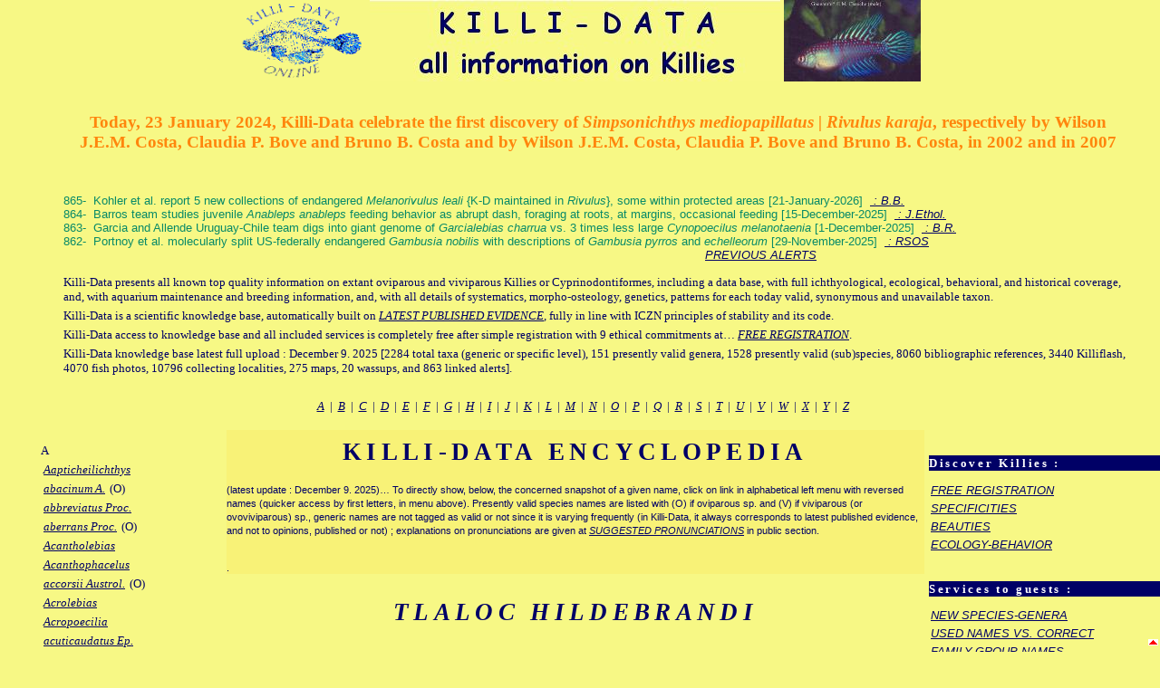

--- FILE ---
content_type: text/html; charset=UTF-8
request_url: https://killi-data.org/list-names-encyclopedia.php?Rk_Hist=1034%20rel=
body_size: 35800
content:
<!DOCTYPE html>
<html lang="en-US">
<head> 
<meta charset="UTF-8">
<meta name="description" content="Welcome to the dedicated database on oviparous and viviparous Cyprinodontiformes or Killifish, newsletters, K-D-Wassup, K-D Series, killiflash, az of valid names, list of conservation status, tips to undertake a collecting trip, research cooperation">
<meta name="keywords" content="Killi, Killie, Killies, Killis, Killifish, Cyprinodont, Cyprinodontiformes, fish, Pisces, data base, Killi-Data, taxon, taxa, taxonomy, ichthyology, research, systematics, hobbyist, aquarium, aquarist, annual, collections, oviparous, ecological niche, species conservation">
<meta name="author" content="Dr Jean H. HUBER">
<meta name="copyright" content="Jean Huber, 2001-2026">
<meta name="Identifier-url" content="https://www.killi-data.org">
<meta name="robots" content="index, follow">


<title>Huber's Killi-Data online - Encyclopedia of Cyprinodontiformes</title>

<link rel="stylesheet" type="text/css" href="aa-killidata-encyclop.css">
<link rel="icon" type="image/png" href="/pictures/killidata.png">
<link rel="icon" type="image/gif" href="/pictures/animated_favicon1.gif">
<link rel="shortcut icon" type="image/x-icon" href="/pictures/favicon.ico">

<script src="javascripts/sorttable.js"></script>
<script src="javascripts/selection.js"></script>
<script src="javascripts/crossedTab.js"></script>
<script src="javascripts/ticker-lettre.js"></script>
<script src="javascripts/banniere.js"></script>
<script>function changer(n,txt) {document.getElementById("rep"+n).value=txt;}</script>

</head>

<body>

<div id="container">

<div id="header">
      
<div id="top" class="aligncenter" title= "Welcome to Killi-Data, the unique database on Killies or cyprinodontiform fishes">
<a href="index.php"><img src="pictures/KD-logo.gif" height="90" alt="Logo" title="Welcome to Killi-Data, the unique database on Killies or cyprinodontiform fishes"></a>
<a href="index.php"><img src="pictures/KD-slogan.jpg" alt="Slogan" title="Join Killi-Data International to share the unique database on Killies or cyprinodontiform fishes"></a>
<script type="text/javascript">banniere();</script>
</div>
</div>

<div id="upper">

<ul id="menuupper">



<li><h5>Today, 23 January 2024, Killi-Data celebrate the first discovery of <span class="ih5">Simpsonichthys mediopapillatus | Rivulus karaja</span>, respectively by Wilson J.E.M. Costa, Claudia P. Bove and Bruno B. Costa and by Wilson J.E.M. Costa, Claudia P. Bove and Bruno B. Costa, in 2002 and in 2007</h5>
</li>


<li>&nbsp;<br></li>

<!--variable flash contents-->
<li class="alerts">865-&nbsp;&nbsp;Kohler et al. report 5 new collections of endangered <em>Melanorivulus leali</em> {K-D maintained in <em>Rivulus</em>}, some within protected areas&nbsp;[21-January-2026]&nbsp;&nbsp;<a href="https://revistaeletronica.icmbio.gov.br/index.php/BioBR/article/view/2651/1974" target="_blank"> : B.B.</a><br></li>
<li class="alerts">864-&nbsp;&nbsp;Barros team studies juvenile <em>Anableps anableps</em> feeding behavior as abrupt dash, foraging at roots, at margins, occasional feeding&nbsp;[15-December-2025]&nbsp;&nbsp;<a href="https://link.springer.com/article/10.1007/s10164-025-00877-1" target="_blank"> : J.Ethol.</a><br></li>
<li class="alerts">863-&nbsp;&nbsp;Garcia and Allende Uruguay-Chile team digs into giant genome of <em>Garcialebias charrua</em> vs. 3 times less large <em>Cynopoecilus melanotaenia</em>&nbsp;[1-December-2025]&nbsp;&nbsp;<a href="https://link.springer.com/article/10.1186/s40659-025-00649-8" target="_blank"> : B.R.</a><br></li>
<li class="alerts">862-&nbsp;&nbsp;Portnoy et al. molecularly split US-federally endangered <em>Gambusia nobilis</em> with descriptions of <em>Gambusia pyrros</em> and <em>echelleorum</em>&nbsp;[29-November-2025]&nbsp;&nbsp;<a href="https://royalsocietypublishing.org/doi/10.1098/rsos.251025" target="_blank"> : RSOS</a><br></li>

<!--/variable flash contents-->

<li>&nbsp;&nbsp;&nbsp;&nbsp;&nbsp;&nbsp;&nbsp;&nbsp;&nbsp;&nbsp;&nbsp;&nbsp;&nbsp;&nbsp;&nbsp;&nbsp;&nbsp;&nbsp;&nbsp;&nbsp;&nbsp;&nbsp;&nbsp;&nbsp;&nbsp;&nbsp;&nbsp;&nbsp;&nbsp;&nbsp;&nbsp;&nbsp;&nbsp;&nbsp;&nbsp;&nbsp;&nbsp;&nbsp;&nbsp;&nbsp;&nbsp;&nbsp;&nbsp;&nbsp;&nbsp;&nbsp;&nbsp;&nbsp;&nbsp;&nbsp;&nbsp;&nbsp;&nbsp;&nbsp;&nbsp;&nbsp;&nbsp;&nbsp;&nbsp;&nbsp;&nbsp;&nbsp;&nbsp;&nbsp;&nbsp;&nbsp;&nbsp;&nbsp;&nbsp;&nbsp;&nbsp;&nbsp;&nbsp;&nbsp;&nbsp;&nbsp;&nbsp;&nbsp;&nbsp;&nbsp;&nbsp;&nbsp;&nbsp;&nbsp;&nbsp;&nbsp;&nbsp;&nbsp;&nbsp;&nbsp;&nbsp;&nbsp;&nbsp;&nbsp;&nbsp;&nbsp;&nbsp;&nbsp;&nbsp;&nbsp;&nbsp;&nbsp;&nbsp;&nbsp;&nbsp;&nbsp;&nbsp;&nbsp;&nbsp;&nbsp;&nbsp;&nbsp;&nbsp;&nbsp;&nbsp;&nbsp;&nbsp;&nbsp;&nbsp;&nbsp;&nbsp;&nbsp;&nbsp;&nbsp;&nbsp;&nbsp;&nbsp;&nbsp;&nbsp;&nbsp;&nbsp;&nbsp;&nbsp;&nbsp;&nbsp;&nbsp;&nbsp;&nbsp;&nbsp;&nbsp;&nbsp;&nbsp;&nbsp;&nbsp;&nbsp;&nbsp;&nbsp;&nbsp;&nbsp;&nbsp;&nbsp;&nbsp;&nbsp;&nbsp;&nbsp;&nbsp;&nbsp;&nbsp;&nbsp;&nbsp;&nbsp;&nbsp;&nbsp;&nbsp;&nbsp;&nbsp;&nbsp;&nbsp;&nbsp;&nbsp;&nbsp;&nbsp;&nbsp;&nbsp;&nbsp;&nbsp;&nbsp;<a href="index-flash-archives.php" "target=_blank">PREVIOUS ALERTS</a><br><br></li><p>Killi-Data presents all known top quality information on extant oviparous and viviparous Killies or Cyprinodontiformes, including a data base, with full ichthyological, ecological, behavioral, and historical coverage, and, with aquarium maintenance and breeding information, and, with all details of systematics, morpho-osteology, genetics, patterns for each today valid, synonymous and unavailable taxon.</p>
<p>Killi-Data is a scientific knowledge base, automatically built on  <a href="index.php#latestevidence" target="_blank">LATEST PUBLISHED EVIDENCE</a>, fully in line with ICZN principles of stability and its code.</p>
<p>Killi-Data access to knowledge base and all included services is completely free after simple registration with 9 ethical commitments at&hellip; <a href="registration.php" target="_blank" onMouseOver="this.title='become a Killi-Data member and get access to the database freely after a simple mail of registration'" onMouseOut="this.title=''">FREE REGISTRATION</a>.</p>
<p>Killi-Data knowledge base latest full upload&nbsp;: December 9. 2025 [2284 total taxa (generic or specific level), 151 presently valid genera, 1528 presently valid (sub)species, 8060 bibliographic references, 3440 Killiflash, 4070 fish photos, 10796 collecting localities, 275 maps, 20 wassups, and 863 linked alerts].</p></li>
</ul>

<p>&nbsp;</p>

<p align="center">&nbsp;&nbsp;<a href="#A">A</a>&nbsp;&nbsp;|&nbsp;&nbsp;</a><a href="#B">B</a>&nbsp;&nbsp;|&nbsp;&nbsp;</a><a href="#C">C</a>&nbsp;&nbsp;|&nbsp;&nbsp;</a><a href="#D">D</a>&nbsp;&nbsp;|&nbsp;&nbsp;</a><a href="#E">E</a>&nbsp;&nbsp;|&nbsp;&nbsp;</a><a href="#F">F</a>&nbsp;&nbsp;|&nbsp;&nbsp;</a><a href="#G">G</a>&nbsp;&nbsp;|&nbsp;&nbsp;</a><a href="#H">H</a>&nbsp;&nbsp;|&nbsp;&nbsp;</a><a href="#I">I</a>&nbsp;&nbsp;|&nbsp;&nbsp;</a><a href="#J">J</a>&nbsp;&nbsp;|&nbsp;&nbsp;</a><a href="#K">K</a>&nbsp;&nbsp;|&nbsp;&nbsp;</a><a href="#L">L</a>&nbsp;&nbsp;|&nbsp;&nbsp;</a><a href="#M">M</a>&nbsp;&nbsp;|&nbsp;&nbsp;</a><a href="#N">N</a>&nbsp;&nbsp;|&nbsp;&nbsp;</a><a href="#O">O</a>&nbsp;&nbsp;|&nbsp;&nbsp;</a><a href="#P">P</a>&nbsp;&nbsp;|&nbsp;&nbsp;</a><a href="#Q">Q</a>&nbsp;&nbsp;|&nbsp;&nbsp;</a><a href="#R">R</a>&nbsp;&nbsp;|&nbsp;&nbsp;</a><a href="#S">S</a>&nbsp;&nbsp;|&nbsp;&nbsp;</a><a href="#T">T</a>&nbsp;&nbsp;|&nbsp;&nbsp;</a><a href="#U">U</a>&nbsp;&nbsp;|&nbsp;&nbsp;</a><a href="#V">V</a>&nbsp;&nbsp;|&nbsp;&nbsp;</a><a href="#W">W</a>&nbsp;&nbsp;|&nbsp;&nbsp;</a><a href="#X">X</a>&nbsp;&nbsp;|&nbsp;&nbsp;</a><a href="#Y">Y</a>&nbsp;&nbsp;|&nbsp;&nbsp;</a><a href="#Z">Z</a></p>

</div>

      <div id="left">

        <ul id="menuleft">

<div id="menu"><br><p id="A">&nbsp;&nbsp;A</p><p>&nbsp;&nbsp;<a href="list-names-encyclopedia.php?Rk_Hist=1960 rel="nofollow noopener noreferrer" target="_self"><i>Aapticheilichthys</i></a></p><p>&nbsp;&nbsp;<a href="list-names-encyclopedia.php?Rk_Hist=1274 rel="nofollow noopener noreferrer" target="_self"><i>abacinum A.</i></a> (O)</p><p>&nbsp;&nbsp;<a href="list-names-encyclopedia.php?Rk_Hist=789 rel="nofollow noopener noreferrer" target="_self"><i>abbreviatus Proc.</i></a></p><p>&nbsp;&nbsp;<a href="list-names-encyclopedia.php?Rk_Hist=747 rel="nofollow noopener noreferrer" target="_self"><i>aberrans Proc.</i></a> (O)</p><p>&nbsp;&nbsp;<a href="list-names-encyclopedia.php?Rk_Hist=1878 rel="nofollow noopener noreferrer" target="_self"><i>Acantholebias</i></a></p><p>&nbsp;&nbsp;<a href="list-names-encyclopedia.php?Rk_Hist=483 rel="nofollow noopener noreferrer" target="_self"><i>Acanthophacelus</i></a></p><p>&nbsp;&nbsp;<a href="list-names-encyclopedia.php?Rk_Hist=2073 rel="nofollow noopener noreferrer" target="_self"><i>accorsii Austrol.</i></a> (O)</p><p>&nbsp;&nbsp;<a href="list-names-encyclopedia.php?Rk_Hist=1879 rel="nofollow noopener noreferrer" target="_self"><i>Acrolebias</i></a></p><p>&nbsp;&nbsp;<a href="list-names-encyclopedia.php?Rk_Hist=335 rel="nofollow noopener noreferrer" target="_self"><i>Acropoecilia</i></a></p><p>&nbsp;&nbsp;<a href="list-names-encyclopedia.php?Rk_Hist=575 rel="nofollow noopener noreferrer" target="_self"><i>acuticaudatus Ep.</i></a></p><p>&nbsp;&nbsp;<a href="list-names-encyclopedia.php?Rk_Hist=1596 rel="nofollow noopener noreferrer" target="_self"><i>acutirostratus Neof.</i></a> (O)</p><p>&nbsp;&nbsp;<a href="list-names-encyclopedia.php?Rk_Hist=557 rel="nofollow noopener noreferrer" target="_self"><i>acutiventralis Alf.</i></a></p><p>&nbsp;&nbsp;<a href="list-names-encyclopedia.php?Rk_Hist=1862 rel="nofollow noopener noreferrer" target="_self"><i>Adamans</i></a></p><p>&nbsp;&nbsp;<a href="list-names-encyclopedia.php?Rk_Hist=1345 rel="nofollow noopener noreferrer" target="_self"><i>Adamas</i></a></p><p>&nbsp;&nbsp;<a href="list-names-encyclopedia.php?Rk_Hist=2212 rel="nofollow noopener noreferrer" target="_self"><i>adani Prof.</i></a> (O)</p><p>&nbsp;&nbsp;<a href="list-names-encyclopedia.php?Rk_Hist=174 rel="nofollow noopener noreferrer" target="_self"><i>Adinia</i></a></p><p>&nbsp;&nbsp;<a href="list-names-encyclopedia.php?Rk_Hist=317 rel="nofollow noopener noreferrer" target="_self"><i>adinia F.</i></a></p><p>&nbsp;&nbsp;<a href="list-names-encyclopedia.php?Rk_Hist=705 rel="nofollow noopener noreferrer" target="_self"><i>Adiniops</i></a></p><p>&nbsp;&nbsp;<a href="list-names-encyclopedia.php?Rk_Hist=646 rel="nofollow noopener noreferrer" target="_self"><i>adloffi Garci.</i></a> (O)</p><p>&nbsp;&nbsp;<a href="list-names-encyclopedia.php?Rk_Hist=1681 rel="nofollow noopener noreferrer" target="_self"><i>adornatus Hypsol.</i></a> (O)</p><p>&nbsp;&nbsp;<a href="list-names-encyclopedia.php?Rk_Hist=2249 rel="nofollow noopener noreferrer" target="_self"><i>adrianae Argo.</i></a> (O)</p><p>&nbsp;&nbsp;<a href="list-names-encyclopedia.php?Rk_Hist=2221 rel="nofollow noopener noreferrer" target="_self"><i>adrianae Riv.</i></a> (O)</p><p>&nbsp;&nbsp;<a href="list-names-encyclopedia.php?Rk_Hist=1029 rel="nofollow noopener noreferrer" target="_self"><i>aestiputea Gamb.</i></a></p><p>&nbsp;&nbsp;<a href="list-names-encyclopedia.php?Rk_Hist=112 rel="nofollow noopener noreferrer" target="_self"><i>affinis Apl.</i></a></p><p>&nbsp;&nbsp;<a href="list-names-encyclopedia.php?Rk_Hist=125 rel="nofollow noopener noreferrer" target="_self"><i>affinis Gamb.</i></a> (V)</p><p>&nbsp;&nbsp;<a href="list-names-encyclopedia.php?Rk_Hist=173 rel="nofollow noopener noreferrer" target="_self"><i>affinis Luc.</i></a></p><p>&nbsp;&nbsp;<a href="list-names-encyclopedia.php?Rk_Hist=1477 rel="nofollow noopener noreferrer" target="_self"><i>affinis Matil.</i></a> (O)</p><p>&nbsp;&nbsp;<a href="list-names-encyclopedia.php?Rk_Hist=386 rel="nofollow noopener noreferrer" target="_self"><i>affinis Ores.</i></a></p><p>&nbsp;&nbsp;<a href="list-names-encyclopedia.php?Rk_Hist=89 rel="nofollow noopener noreferrer" target="_self"><i>agassii Ores.</i></a> (O)</p><p>&nbsp;&nbsp;<a href="list-names-encyclopedia.php?Rk_Hist=1058 rel="nofollow noopener noreferrer" target="_self"><i>agilae Riv.</i></a> (O)</p><p>&nbsp;&nbsp;<a href="list-names-encyclopedia.php?Rk_Hist=826 rel="nofollow noopener noreferrer" target="_self"><i>ahli A.</i></a> (O)</p><p>&nbsp;&nbsp;<a href="list-names-encyclopedia.php?Rk_Hist=823 rel="nofollow noopener noreferrer" target="_self"><i>airebejensis Aphops.</i></a></p><p>&nbsp;&nbsp;<a href="list-names-encyclopedia.php?Rk_Hist=2160 rel="nofollow noopener noreferrer" target="_self"><i>aithogrammus Riv.</i></a> (O)</p><p>&nbsp;&nbsp;<a href="list-names-encyclopedia.php?Rk_Hist=1265 rel="nofollow noopener noreferrer" target="_self"><i>akamkpaensis Fp.</i></a></p><p>&nbsp;&nbsp;<a href="list-names-encyclopedia.php?Rk_Hist=2145 rel="nofollow noopener noreferrer" target="_self"><i>akroa Cyn.</i></a> (O)</p><p>&nbsp;&nbsp;<a href="list-names-encyclopedia.php?Rk_Hist=2146 rel="nofollow noopener noreferrer" target="_self"><i>akroa Po.</i></a> (V)</p><p>&nbsp;&nbsp;<a href="list-names-encyclopedia.php?Rk_Hist=999 rel="nofollow noopener noreferrer" target="_self"><i>aksaranus Anat.</i></a></p><p>&nbsp;&nbsp;<a href="list-names-encyclopedia.php?Rk_Hist=106 rel="nofollow noopener noreferrer" target="_self"><i>Alazon</i></a></p><p>&nbsp;&nbsp;<a href="list-names-encyclopedia.php?Rk_Hist=92 rel="nofollow noopener noreferrer" target="_self"><i>alba Ores.</i></a></p><p>&nbsp;&nbsp;<a href="list-names-encyclopedia.php?Rk_Hist=1970 rel="nofollow noopener noreferrer" target="_self"><i>albae Riv.</i></a></p><p>&nbsp;&nbsp;<a href="list-names-encyclopedia.php?Rk_Hist=2180 rel="nofollow noopener noreferrer" target="_self"><i>albertinensis N.</i></a> (O)</p><p>&nbsp;&nbsp;<a href="list-names-encyclopedia.php?Rk_Hist=1665 rel="nofollow noopener noreferrer" target="_self"><i>albimarginatus N.</i></a> (O)</p><p>&nbsp;&nbsp;<a href="list-names-encyclopedia.php?Rk_Hist=1558 rel="nofollow noopener noreferrer" target="_self"><i>albipunctatus Cyn.</i></a></p><p>&nbsp;&nbsp;<a href="list-names-encyclopedia.php?Rk_Hist=1414 rel="nofollow noopener noreferrer" target="_self"><i>albivallis Cren.</i></a> (O)</p><p>&nbsp;&nbsp;<a href="list-names-encyclopedia.php?Rk_Hist=1720 rel="nofollow noopener noreferrer" target="_self"><i>albivelis Cyp.</i></a> (O)</p><p>&nbsp;&nbsp;<a href="list-names-encyclopedia.php?Rk_Hist=341 rel="nofollow noopener noreferrer" target="_self"><i>albolineatus F.</i></a> (O)</p><p>&nbsp;&nbsp;<a href="list-names-encyclopedia.php?Rk_Hist=1907 rel="nofollow noopener noreferrer" target="_self"><i>alessandrae Phalloc.</i></a> (V)</p><p>&nbsp;&nbsp;<a href="list-names-encyclopedia.php?Rk_Hist=1232 rel="nofollow noopener noreferrer" target="_self"><i>alexandri Matil.</i></a> (O)</p><p>&nbsp;&nbsp;<a href="list-names-encyclopedia.php?Rk_Hist=990 rel="nofollow noopener noreferrer" target="_self"><i>alexandri Paraph.</i></a> (O)</p><p>&nbsp;&nbsp;<a href="list-names-encyclopedia.php?Rk_Hist=556 rel="nofollow noopener noreferrer" target="_self"><i>Alfaro</i></a></p><p>&nbsp;&nbsp;<a href="list-names-encyclopedia.php?Rk_Hist=2224 rel="nofollow noopener noreferrer" target="_self"><i>Aliteranodon</i></a></p><p>&nbsp;&nbsp;<a href="list-names-encyclopedia.php?Rk_Hist=907 rel="nofollow noopener noreferrer" target="_self"><i>Allodontichthys</i></a></p><p>&nbsp;&nbsp;<a href="list-names-encyclopedia.php?Rk_Hist=953 rel="nofollow noopener noreferrer" target="_self"><i>Allodontium</i></a></p><p>&nbsp;&nbsp;<a href="list-names-encyclopedia.php?Rk_Hist=688 rel="nofollow noopener noreferrer" target="_self"><i>Allogambusia</i></a></p><p>&nbsp;&nbsp;<a href="list-names-encyclopedia.php?Rk_Hist=691 rel="nofollow noopener noreferrer" target="_self"><i>Alloheterandria</i></a></p><p>&nbsp;&nbsp;<a href="list-names-encyclopedia.php?Rk_Hist=904 rel="nofollow noopener noreferrer" target="_self"><i>Alloophorus</i></a></p><p>&nbsp;&nbsp;<a href="list-names-encyclopedia.php?Rk_Hist=880 rel="nofollow noopener noreferrer" target="_self"><i>Allophallus</i></a></p><p>&nbsp;&nbsp;<a href="list-names-encyclopedia.php?Rk_Hist=695 rel="nofollow noopener noreferrer" target="_self"><i>Allopoecilia</i></a></p><p>&nbsp;&nbsp;<a href="list-names-encyclopedia.php?Rk_Hist=912 rel="nofollow noopener noreferrer" target="_self"><i>Allotoca</i></a></p><p>&nbsp;&nbsp;<a href="list-names-encyclopedia.php?Rk_Hist=1864 rel="nofollow noopener noreferrer" target="_self"><i>almiriensis Aph.</i></a> (O)</p><p>&nbsp;&nbsp;<a href="list-names-encyclopedia.php?Rk_Hist=1663 rel="nofollow noopener noreferrer" target="_self"><i>alpha A.</i></a> (O)</p><p>&nbsp;&nbsp;<a href="list-names-encyclopedia.php?Rk_Hist=1856 rel="nofollow noopener noreferrer" target="_self"><i>altamira Ples.</i></a> (O)</p><p>&nbsp;&nbsp;<a href="list-names-encyclopedia.php?Rk_Hist=1610 rel="nofollow noopener noreferrer" target="_self"><i>alternatus Hypsol.</i></a> (O)</p><p>&nbsp;&nbsp;<a href="list-names-encyclopedia.php?Rk_Hist=920 rel="nofollow noopener noreferrer" target="_self"><i>alternimaculata Jen.</i></a> (V)</p><p>&nbsp;&nbsp;<a href="list-names-encyclopedia.php?Rk_Hist=882 rel="nofollow noopener noreferrer" target="_self"><i>altissima Po.</i></a></p><p>&nbsp;&nbsp;<a href="list-names-encyclopedia.php?Rk_Hist=1576 rel="nofollow noopener noreferrer" target="_self"><i>altivelis Riv.</i></a> (O)</p><p>&nbsp;&nbsp;<a href="list-names-encyclopedia.php?Rk_Hist=994 rel="nofollow noopener noreferrer" target="_self"><i>altus Anat.</i></a></p><p>&nbsp;&nbsp;<a href="list-names-encyclopedia.php?Rk_Hist=1693 rel="nofollow noopener noreferrer" target="_self"><i>altus Cyn.</i></a> (O)</p><p>&nbsp;&nbsp;<a href="list-names-encyclopedia.php?Rk_Hist=1278 rel="nofollow noopener noreferrer" target="_self"><i>alvarezi Cyp.</i></a> (O)</p><p>&nbsp;&nbsp;<a href="list-names-encyclopedia.php?Rk_Hist=1071 rel="nofollow noopener noreferrer" target="_self"><i>alvarezi Gamb.</i></a> (V)</p><p>&nbsp;&nbsp;<a href="list-names-encyclopedia.php?Rk_Hist=1110 rel="nofollow noopener noreferrer" target="_self"><i>alvarezi Xiph.</i></a> (V)</p><p>&nbsp;&nbsp;<a href="list-names-encyclopedia.php?Rk_Hist=2154 rel="nofollow noopener noreferrer" target="_self"><i>amambaiensis Riv.</i></a> (O)</p><p>&nbsp;&nbsp;<a href="list-names-encyclopedia.php?Rk_Hist=1874 rel="nofollow noopener noreferrer" target="_self"><i>amanan Riv.</i></a> (O)</p><p>&nbsp;&nbsp;<a href="list-names-encyclopedia.php?Rk_Hist=1763 rel="nofollow noopener noreferrer" target="_self"><i>amanapira Riv.</i></a> (O)</p><p>&nbsp;&nbsp;<a href="list-names-encyclopedia.php?Rk_Hist=1005 rel="nofollow noopener noreferrer" target="_self"><i>amargosae Cyp.</i></a> (O)</p><p>&nbsp;&nbsp;<a href="list-names-encyclopedia.php?Rk_Hist=491 rel="nofollow noopener noreferrer" target="_self"><i>amates Phallic.</i></a> (V)</p><p>&nbsp;&nbsp;<a href="list-names-encyclopedia.php?Rk_Hist=2235 rel="nofollow noopener noreferrer" target="_self"><i>Amatolebias</i></a></p><p>&nbsp;&nbsp;<a href="list-names-encyclopedia.php?Rk_Hist=370 rel="nofollow noopener noreferrer" target="_self"><i>amazonica Po.</i></a></p><p>&nbsp;&nbsp;<a href="list-names-encyclopedia.php?Rk_Hist=543 rel="nofollow noopener noreferrer" target="_self"><i>amazonus Alf.</i></a></p><p>&nbsp;&nbsp;<a href="list-names-encyclopedia.php?Rk_Hist=1205 rel="nofollow noopener noreferrer" target="_self"><i>Ameca</i></a></p><p>&nbsp;&nbsp;<a href="list-names-encyclopedia.php?Rk_Hist=1287 rel="nofollow noopener noreferrer" target="_self"><i>amieti Fp.</i></a> (O)</p><p>&nbsp;&nbsp;<a href="list-names-encyclopedia.php?Rk_Hist=1228 rel="nofollow noopener noreferrer" target="_self"><i>amistadensis Gamb.</i></a> (V)</p><p>&nbsp;&nbsp;<a href="list-names-encyclopedia.php?Rk_Hist=1282 rel="nofollow noopener noreferrer" target="_self"><i>amoenum A.</i></a> (O)</p><p>&nbsp;&nbsp;<a href="list-names-encyclopedia.php?Rk_Hist=1344 rel="nofollow noopener noreferrer" target="_self"><i>amphoreus Riv.</i></a> (O)</p><p>&nbsp;&nbsp;<a href="list-names-encyclopedia.php?Rk_Hist=775 rel="nofollow noopener noreferrer" target="_self"><i>amsingki Fund.</i></a></p><p>&nbsp;&nbsp;<a href="list-names-encyclopedia.php?Rk_Hist=3 rel="nofollow noopener noreferrer" target="_self"><i>Anableps</i></a></p><p>&nbsp;&nbsp;<a href="list-names-encyclopedia.php?Rk_Hist=1 rel="nofollow noopener noreferrer" target="_self"><i>anableps Anab.</i></a> (V)</p><p>&nbsp;&nbsp;<a href="list-names-encyclopedia.php?Rk_Hist=1575 rel="nofollow noopener noreferrer" target="_self"><i>Anablepsoides</i></a></p><p>&nbsp;&nbsp;<a href="list-names-encyclopedia.php?Rk_Hist=818 rel="nofollow noopener noreferrer" target="_self"><i>analis Platy.</i></a></p><p>&nbsp;&nbsp;<a href="list-names-encyclopedia.php?Rk_Hist=550 rel="nofollow noopener noreferrer" target="_self"><i>anatoliae Anat.</i></a> (O)</p><p>&nbsp;&nbsp;<a href="list-names-encyclopedia.php?Rk_Hist=974 rel="nofollow noopener noreferrer" target="_self"><i>Anatolichthys</i></a></p><p>&nbsp;&nbsp;<a href="list-names-encyclopedia.php?Rk_Hist=474 rel="nofollow noopener noreferrer" target="_self"><i>andamanicus Apl.</i></a></p><p>&nbsp;&nbsp;<a href="list-names-encyclopedia.php?Rk_Hist=1367 rel="nofollow noopener noreferrer" target="_self"><i>andersi Xiph.</i></a> (V)</p><p>&nbsp;&nbsp;<a href="list-names-encyclopedia.php?Rk_Hist=1095 rel="nofollow noopener noreferrer" target="_self"><i>andreaseni Proc.</i></a></p><p>&nbsp;&nbsp;<a href="list-names-encyclopedia.php?Rk_Hist=1089 rel="nofollow noopener noreferrer" target="_self"><i>Andreasenius</i></a></p><p>&nbsp;&nbsp;<a href="list-names-encyclopedia.php?Rk_Hist=2167 rel="nofollow noopener noreferrer" target="_self"><i>angelae N.</i></a> (O)</p><p>&nbsp;&nbsp;<a href="list-names-encyclopedia.php?Rk_Hist=1913 rel="nofollow noopener noreferrer" target="_self"><i>anisophallos Phalloc.</i></a> (V)</p><p>&nbsp;&nbsp;<a href="list-names-encyclopedia.php?Rk_Hist=2242 rel="nofollow noopener noreferrer" target="_self"><i>anitae Riv.</i></a> (O)</p><p>&nbsp;&nbsp;<a href="list-names-encyclopedia.php?Rk_Hist=1666 rel="nofollow noopener noreferrer" target="_self"><i>annectens N.</i></a> (O)</p><p>&nbsp;&nbsp;<a href="list-names-encyclopedia.php?Rk_Hist=492 rel="nofollow noopener noreferrer" target="_self"><i>annectens Priapic.</i></a> (V)</p><p>&nbsp;&nbsp;<a href="list-names-encyclopedia.php?Rk_Hist=614 rel="nofollow noopener noreferrer" target="_self"><i>annulatus Ep.</i></a> (O)</p><p>&nbsp;&nbsp;<a href="list-names-encyclopedia.php?Rk_Hist=945 rel="nofollow noopener noreferrer" target="_self"><i>anonas Poec.</i></a></p><p>&nbsp;&nbsp;<a href="list-names-encyclopedia.php?Rk_Hist=530 rel="nofollow noopener noreferrer" target="_self"><i>ansorgii Ep.</i></a> (O)</p><p>&nbsp;&nbsp;<a href="list-names-encyclopedia.php?Rk_Hist=1049 rel="nofollow noopener noreferrer" target="_self"><i>antenori Hypsol.</i></a></p><p>&nbsp;&nbsp;<a href="list-names-encyclopedia.php?Rk_Hist=619 rel="nofollow noopener noreferrer" target="_self"><i>antillarum F.</i></a></p><p>&nbsp;&nbsp;<a href="list-names-encyclopedia.php?Rk_Hist=319 rel="nofollow noopener noreferrer" target="_self"><i>antinorii Mic.</i></a> (O)</p><p>&nbsp;&nbsp;<a href="list-names-encyclopedia.php?Rk_Hist=1351 rel="nofollow noopener noreferrer" target="_self"><i>anzuetoi Pseudox.</i></a> (V)</p><p>&nbsp;&nbsp;<a href="list-names-encyclopedia.php?Rk_Hist=1820 rel="nofollow noopener noreferrer" target="_self"><i>apaii Austrol.</i></a></p><p>&nbsp;&nbsp;<a href="list-names-encyclopedia.php?Rk_Hist=1038 rel="nofollow noopener noreferrer" target="_self"><i>Aphaniops</i></a></p><p>&nbsp;&nbsp;<a href="list-names-encyclopedia.php?Rk_Hist=43 rel="nofollow noopener noreferrer" target="_self"><i>Aphanius</i></a></p><p>&nbsp;&nbsp;<a href="list-names-encyclopedia.php?Rk_Hist=1315 rel="nofollow noopener noreferrer" target="_self"><i>Aphyobranchius</i></a></p><p>&nbsp;&nbsp;<a href="list-names-encyclopedia.php?Rk_Hist=1658 rel="nofollow noopener noreferrer" target="_self"><i>Aphyolebias</i></a></p><p>&nbsp;&nbsp;<a href="list-names-encyclopedia.php?Rk_Hist=1159 rel="nofollow noopener noreferrer" target="_self"><i>Aphyoplatys</i></a></p><p>&nbsp;&nbsp;<a href="list-names-encyclopedia.php?Rk_Hist=702 rel="nofollow noopener noreferrer" target="_self"><i>Aphyosemion</i></a></p><p>&nbsp;&nbsp;<a href="list-names-encyclopedia.php?Rk_Hist=1522 rel="nofollow noopener noreferrer" target="_self"><i>apiamici Riv.</i></a> (O)</p><p>&nbsp;&nbsp;<a href="list-names-encyclopedia.php?Rk_Hist=201 rel="nofollow noopener noreferrer" target="_self"><i>Aplocheilichthys</i></a></p><p>&nbsp;&nbsp;<a href="list-names-encyclopedia.php?Rk_Hist=1629 rel="nofollow noopener noreferrer" target="_self"><i>aplocheiloides Trig.</i></a> (O)</p><p>&nbsp;&nbsp;<a href="list-names-encyclopedia.php?Rk_Hist=52 rel="nofollow noopener noreferrer" target="_self"><i>Aplocheilus</i></a></p><p>&nbsp;&nbsp;<a href="list-names-encyclopedia.php?Rk_Hist=130 rel="nofollow noopener noreferrer" target="_self"><i>apoda Tel.</i></a> (O)</p><p>&nbsp;&nbsp;<a href="list-names-encyclopedia.php?Rk_Hist=1222 rel="nofollow noopener noreferrer" target="_self"><i>aporus Meg.</i></a> (O)</p><p>&nbsp;&nbsp;<a href="list-names-encyclopedia.php?Rk_Hist=2189 rel="nofollow noopener noreferrer" target="_self"><i>Apricaphanius</i></a></p><p>&nbsp;&nbsp;<a href="list-names-encyclopedia.php?Rk_Hist=1757 rel="nofollow noopener noreferrer" target="_self"><i>apurinan Moe.</i></a> (O)</p><p>&nbsp;&nbsp;<a href="list-names-encyclopedia.php?Rk_Hist=1771 rel="nofollow noopener noreferrer" target="_self"><i>arachan Garci.</i></a> (O)</p><p>&nbsp;&nbsp;<a href="list-names-encyclopedia.php?Rk_Hist=1560 rel="nofollow noopener noreferrer" target="_self"><i>araguaiensis Po.</i></a> (V)</p><p>&nbsp;&nbsp;<a href="list-names-encyclopedia.php?Rk_Hist=1988 rel="nofollow noopener noreferrer" target="_self"><i>arakensis Esm.</i></a> (O)</p><p>&nbsp;&nbsp;<a href="list-names-encyclopedia.php?Rk_Hist=2031 rel="nofollow noopener noreferrer" target="_self"><i>araucarianus Garci.</i></a> (O)</p><p>&nbsp;&nbsp;<a href="list-names-encyclopedia.php?Rk_Hist=1312 rel="nofollow noopener noreferrer" target="_self"><i>Archiaphyosemion</i></a></p><p>&nbsp;&nbsp;<a href="list-names-encyclopedia.php?Rk_Hist=1721 rel="nofollow noopener noreferrer" target="_self"><i>arcuatus Cyp.</i></a> (O)</p><p>&nbsp;&nbsp;<a href="list-names-encyclopedia.php?Rk_Hist=1880 rel="nofollow noopener noreferrer" target="_self"><i>Argolebias</i></a></p><p>&nbsp;&nbsp;<a href="list-names-encyclopedia.php?Rk_Hist=922 rel="nofollow noopener noreferrer" target="_self"><i>Arizonichthys</i></a></p><p>&nbsp;&nbsp;<a href="list-names-encyclopedia.php?Rk_Hist=287 rel="nofollow noopener noreferrer" target="_self"><i>arlingtonius F.</i></a></p><p>&nbsp;&nbsp;<a href="list-names-encyclopedia.php?Rk_Hist=41 rel="nofollow noopener noreferrer" target="_self"><i>armatus Apl.</i></a></p><p>&nbsp;&nbsp;<a href="list-names-encyclopedia.php?Rk_Hist=499 rel="nofollow noopener noreferrer" target="_self"><i>arnoldi Fp.</i></a> (O)</p><p>&nbsp;&nbsp;<a href="list-names-encyclopedia.php?Rk_Hist=596 rel="nofollow noopener noreferrer" target="_self"><i>arnoldi Po.</i></a></p><p>&nbsp;&nbsp;<a href="list-names-encyclopedia.php?Rk_Hist=1832 rel="nofollow noopener noreferrer" target="_self"><i>arnoulti Pachy.</i></a> (O)</p><p>&nbsp;&nbsp;<a href="list-names-encyclopedia.php?Rk_Hist=733 rel="nofollow noopener noreferrer" target="_self"><i>Arthrophallus</i></a></p><p>&nbsp;&nbsp;<a href="list-names-encyclopedia.php?Rk_Hist=876 rel="nofollow noopener noreferrer" target="_self"><i>artifrons Cyp.</i></a> (O)</p><p>&nbsp;&nbsp;<a href="list-names-encyclopedia.php?Rk_Hist=1570 rel="nofollow noopener noreferrer" target="_self"><i>aruana Ples.</i></a> (O)</p><p>&nbsp;&nbsp;<a href="list-names-encyclopedia.php?Rk_Hist=332 rel="nofollow noopener noreferrer" target="_self"><i>arubensis Po.</i></a></p><p>&nbsp;&nbsp;<a href="list-names-encyclopedia.php?Rk_Hist=1451 rel="nofollow noopener noreferrer" target="_self"><i>ascotanensis Ores.</i></a> (O)</p><p>&nbsp;&nbsp;<a href="list-names-encyclopedia.php?Rk_Hist=2054 rel="nofollow noopener noreferrer" target="_self"><i>ashleyae Pap.</i></a> (O)</p><p>&nbsp;&nbsp;<a href="list-names-encyclopedia.php?Rk_Hist=1901 rel="nofollow noopener noreferrer" target="_self"><i>aspilos Phalloc.</i></a></p><p>&nbsp;&nbsp;<a href="list-names-encyclopedia.php?Rk_Hist=943 rel="nofollow noopener noreferrer" target="_self"><i>asquamatus Koss.</i></a> (O)</p><p>&nbsp;&nbsp;<a href="list-names-encyclopedia.php?Rk_Hist=903 rel="nofollow noopener noreferrer" target="_self"><i>Ataeniobius</i></a></p><p>&nbsp;&nbsp;<a href="list-names-encyclopedia.php?Rk_Hist=954 rel="nofollow noopener noreferrer" target="_self"><i>atherinoides Gi.</i></a></p><p>&nbsp;&nbsp;<a href="list-names-encyclopedia.php?Rk_Hist=2071 rel="nofollow noopener noreferrer" target="_self"><i>atlanticus Riv.</i></a> (O)</p><p>&nbsp;&nbsp;<a href="list-names-encyclopedia.php?Rk_Hist=1876 rel="nofollow noopener noreferrer" target="_self"><i>Atlantirivulus</i></a></p><p>&nbsp;&nbsp;<a href="list-names-encyclopedia.php?Rk_Hist=2024 rel="nofollow noopener noreferrer" target="_self"><i>atratus Ep.</i></a> (O)</p><p>&nbsp;&nbsp;<a href="list-names-encyclopedia.php?Rk_Hist=379 rel="nofollow noopener noreferrer" target="_self"><i>atratus Riv.</i></a> (O)</p><p>&nbsp;&nbsp;<a href="list-names-encyclopedia.php?Rk_Hist=282 rel="nofollow noopener noreferrer" target="_self"><i>atrilata Gamb.</i></a></p><p>&nbsp;&nbsp;<a href="list-names-encyclopedia.php?Rk_Hist=398 rel="nofollow noopener noreferrer" target="_self"><i>atripinna Lacus.</i></a> (O)</p><p>&nbsp;&nbsp;<a href="list-names-encyclopedia.php?Rk_Hist=294 rel="nofollow noopener noreferrer" target="_self"><i>atripinnis Goo.</i></a> (V)</p><p>&nbsp;&nbsp;<a href="list-names-encyclopedia.php?Rk_Hist=842 rel="nofollow noopener noreferrer" target="_self"><i>atrizona Quin.</i></a> (V)</p><p>&nbsp;&nbsp;<a href="list-names-encyclopedia.php?Rk_Hist=1134 rel="nofollow noopener noreferrer" target="_self"><i>atrora Gamb.</i></a> (V)</p><p>&nbsp;&nbsp;<a href="list-names-encyclopedia.php?Rk_Hist=1172 rel="nofollow noopener noreferrer" target="_self"><i>atrorus Cyp.</i></a> (O)</p><p>&nbsp;&nbsp;<a href="list-names-encyclopedia.php?Rk_Hist=2181 rel="nofollow noopener noreferrer" target="_self"><i>attenboroughi N.</i></a> (O)</p><p>&nbsp;&nbsp;<a href="list-names-encyclopedia.php?Rk_Hist=1694 rel="nofollow noopener noreferrer" target="_self"><i>attenuatus Cyn.</i></a> (O)</p><p>&nbsp;&nbsp;<a href="list-names-encyclopedia.php?Rk_Hist=1348 rel="nofollow noopener noreferrer" target="_self"><i>attenuatus Pseudox.</i></a> (V)</p><p>&nbsp;&nbsp;<a href="list-names-encyclopedia.php?Rk_Hist=1041 rel="nofollow noopener noreferrer" target="_self"><i>atzi Heterop.</i></a></p><p>&nbsp;&nbsp;<a href="list-names-encyclopedia.php?Rk_Hist=1485 rel="nofollow noopener noreferrer" target="_self"><i>audax Char.</i></a></p><p>&nbsp;&nbsp;<a href="list-names-encyclopedia.php?Rk_Hist=741 rel="nofollow noopener noreferrer" target="_self"><i>Aulophallus</i></a></p><p>&nbsp;&nbsp;<a href="list-names-encyclopedia.php?Rk_Hist=2130 rel="nofollow noopener noreferrer" target="_self"><i>aurantiacum A.</i></a> (O)</p><p>&nbsp;&nbsp;<a href="list-names-encyclopedia.php?Rk_Hist=1189 rel="nofollow noopener noreferrer" target="_self"><i>aurata Gamb.</i></a> (V)</p><p>&nbsp;&nbsp;<a href="list-names-encyclopedia.php?Rk_Hist=1680 rel="nofollow noopener noreferrer" target="_self"><i>auratus Hypsol.</i></a> (O)</p><p>&nbsp;&nbsp;<a href="list-names-encyclopedia.php?Rk_Hist=781 rel="nofollow noopener noreferrer" target="_self"><i>auratus Riv.</i></a></p><p>&nbsp;&nbsp;<a href="list-names-encyclopedia.php?Rk_Hist=1233 rel="nofollow noopener noreferrer" target="_self"><i>aureoguttatus Leptop.</i></a> (O)</p><p>&nbsp;&nbsp;<a href="list-names-encyclopedia.php?Rk_Hist=2070 rel="nofollow noopener noreferrer" target="_self"><i>aureomaculatus Neof.</i></a> (O)</p><p>&nbsp;&nbsp;<a href="list-names-encyclopedia.php?Rk_Hist=1369 rel="nofollow noopener noreferrer" target="_self"><i>aureum A.</i></a> (O)</p><p>&nbsp;&nbsp;<a href="list-names-encyclopedia.php?Rk_Hist=212 rel="nofollow noopener noreferrer" target="_self"><i>aureus F.</i></a></p><p>&nbsp;&nbsp;<a href="list-names-encyclopedia.php?Rk_Hist=1755 rel="nofollow noopener noreferrer" target="_self"><i>auriferus Pr.</i></a> (O)</p><p>&nbsp;&nbsp;<a href="list-names-encyclopedia.php?Rk_Hist=323 rel="nofollow noopener noreferrer" target="_self"><i>auroguttatus F.</i></a></p><p>&nbsp;&nbsp;<a href="list-names-encyclopedia.php?Rk_Hist=645 rel="nofollow noopener noreferrer" target="_self"><i>australe A.</i></a> (O)</p><p>&nbsp;&nbsp;<a href="list-names-encyclopedia.php?Rk_Hist=1467 rel="nofollow noopener noreferrer" target="_self"><i>australis Gamb.</i></a></p><p>&nbsp;&nbsp;<a href="list-names-encyclopedia.php?Rk_Hist=1499 rel="nofollow noopener noreferrer" target="_self"><i>austrocolumbiana Pseudop.</i></a> (V)</p><p>&nbsp;&nbsp;<a href="list-names-encyclopedia.php?Rk_Hist=814 rel="nofollow noopener noreferrer" target="_self"><i>Austrofundulus</i></a></p><p>&nbsp;&nbsp;<a href="list-names-encyclopedia.php?Rk_Hist=1654 rel="nofollow noopener noreferrer" target="_self"><i>Austrolebias</i></a></p><p>&nbsp;&nbsp;<a href="list-names-encyclopedia.php?Rk_Hist=1704 rel="nofollow noopener noreferrer" target="_self"><i>avichang Fp.</i></a> (O)</p><p>&nbsp;&nbsp;<a href="list-names-encyclopedia.php?Rk_Hist=2257 rel="nofollow noopener noreferrer" target="_self"><i>ayoreode Austrol.</i></a> (O)</p><p>&nbsp;&nbsp;<a href="list-names-encyclopedia.php?Rk_Hist=2019 rel="nofollow noopener noreferrer" target="_self"><i>azurescens Riv.</i></a> (O)</p><p>&nbsp;&nbsp;<a href="list-names-encyclopedia.php?Rk_Hist=1427 rel="nofollow noopener noreferrer" target="_self"><i>azureus Ep.</i></a> (O)</p><br><p id="B">&nbsp;&nbsp;B</p><p>&nbsp;&nbsp;<a href="list-names-encyclopedia.php?Rk_Hist=804 rel="nofollow noopener noreferrer" target="_self"><i>baconi Cyp.</i></a> (O)</p><p>&nbsp;&nbsp;<a href="list-names-encyclopedia.php?Rk_Hist=375 rel="nofollow noopener noreferrer" target="_self"><i>badius F.</i></a></p><p>&nbsp;&nbsp;<a href="list-names-encyclopedia.php?Rk_Hist=1482 rel="nofollow noopener noreferrer" target="_self"><i>baenschi Poec.</i></a> (V)</p><p>&nbsp;&nbsp;<a href="list-names-encyclopedia.php?Rk_Hist=1714 rel="nofollow noopener noreferrer" target="_self"><i>baeticus Apr.</i></a> (O)</p><p>&nbsp;&nbsp;<a href="list-names-encyclopedia.php?Rk_Hist=2065 rel="nofollow noopener noreferrer" target="_self"><i>bagual Garci.</i></a> (O)</p><p>&nbsp;&nbsp;<a href="list-names-encyclopedia.php?Rk_Hist=1547 rel="nofollow noopener noreferrer" target="_self"><i>bahianus Riv.</i></a> (O)</p><p>&nbsp;&nbsp;<a href="list-names-encyclopedia.php?Rk_Hist=351 rel="nofollow noopener noreferrer" target="_self"><i>baileyi Cren.</i></a> (O)</p><p>&nbsp;&nbsp;<a href="list-names-encyclopedia.php?Rk_Hist=267 rel="nofollow noopener noreferrer" target="_self"><i>bairdii Ores.</i></a></p><p>&nbsp;&nbsp;<a href="list-names-encyclopedia.php?Rk_Hist=2215 rel="nofollow noopener noreferrer" target="_self"><i>balamaensis N.</i></a> (O)</p><p>&nbsp;&nbsp;<a href="list-names-encyclopedia.php?Rk_Hist=620 rel="nofollow noopener noreferrer" target="_self"><i>balboae F.</i></a></p><p>&nbsp;&nbsp;<a href="list-names-encyclopedia.php?Rk_Hist=731 rel="nofollow noopener noreferrer" target="_self"><i>Balsadichthys</i></a></p><p>&nbsp;&nbsp;<a href="list-names-encyclopedia.php?Rk_Hist=864 rel="nofollow noopener noreferrer" target="_self"><i>balsanus Prof.</i></a> (O)</p><p>&nbsp;&nbsp;<a href="list-names-encyclopedia.php?Rk_Hist=742 rel="nofollow noopener noreferrer" target="_self"><i>balsas Poec.</i></a> (V)</p><p>&nbsp;&nbsp;<a href="list-names-encyclopedia.php?Rk_Hist=344 rel="nofollow noopener noreferrer" target="_self"><i>balzanii Trig.</i></a> (O)</p><p>&nbsp;&nbsp;<a href="list-names-encyclopedia.php?Rk_Hist=1211 rel="nofollow noopener noreferrer" target="_self"><i>bamilekorum A.</i></a> (O)</p><p>&nbsp;&nbsp;<a href="list-names-encyclopedia.php?Rk_Hist=1423 rel="nofollow noopener noreferrer" target="_self"><i>banforense Scr.</i></a></p><p>&nbsp;&nbsp;<a href="list-names-encyclopedia.php?Rk_Hist=957 rel="nofollow noopener noreferrer" target="_self"><i>baracoana Gamb.</i></a> (V)</p><p>&nbsp;&nbsp;<a href="list-names-encyclopedia.php?Rk_Hist=2128 rel="nofollow noopener noreferrer" target="_self"><i>barakoniense A.</i></a> (O)</p><p>&nbsp;&nbsp;<a href="list-names-encyclopedia.php?Rk_Hist=872 rel="nofollow noopener noreferrer" target="_self"><i>barbouri Flor.</i></a></p><p>&nbsp;&nbsp;<a href="list-names-encyclopedia.php?Rk_Hist=1175 rel="nofollow noopener noreferrer" target="_self"><i>barmoiensis Ep.</i></a> (O)</p><p>&nbsp;&nbsp;<a href="list-names-encyclopedia.php?Rk_Hist=1248 rel="nofollow noopener noreferrer" target="_self"><i>baroi Ep.</i></a></p><p>&nbsp;&nbsp;<a href="list-names-encyclopedia.php?Rk_Hist=926 rel="nofollow noopener noreferrer" target="_self"><i>bartrami F.</i></a></p><p>&nbsp;&nbsp;<a href="list-names-encyclopedia.php?Rk_Hist=527 rel="nofollow noopener noreferrer" target="_self"><i>batesii A.</i></a> (O)</p><p>&nbsp;&nbsp;<a href="list-names-encyclopedia.php?Rk_Hist=1877 rel="nofollow noopener noreferrer" target="_self"><i>Bathylebias</i></a></p><p>&nbsp;&nbsp;<a href="list-names-encyclopedia.php?Rk_Hist=648 rel="nofollow noopener noreferrer" target="_self"><i>baudoni Ep.</i></a></p><p>&nbsp;&nbsp;<a href="list-names-encyclopedia.php?Rk_Hist=708 rel="nofollow noopener noreferrer" target="_self"><i>baudoni Lacus.</i></a></p><p>&nbsp;&nbsp;<a href="list-names-encyclopedia.php?Rk_Hist=666 rel="nofollow noopener noreferrer" target="_self"><i>beauforti A.</i></a></p><p>&nbsp;&nbsp;<a href="list-names-encyclopedia.php?Rk_Hist=858 rel="nofollow noopener noreferrer" target="_self"><i>beebei Gamb.</i></a> (V)</p><p>&nbsp;&nbsp;<a href="list-names-encyclopedia.php?Rk_Hist=185 rel="nofollow noopener noreferrer" target="_self"><i>belizanus Bel.</i></a> (V)</p><p>&nbsp;&nbsp;<a href="list-names-encyclopedia.php?Rk_Hist=2063 rel="nofollow noopener noreferrer" target="_self"><i>bellemansi N.</i></a> (O)</p><p>&nbsp;&nbsp;<a href="list-names-encyclopedia.php?Rk_Hist=682 rel="nofollow noopener noreferrer" target="_self"><i>bellicauda A.</i></a></p><p>&nbsp;&nbsp;<a href="list-names-encyclopedia.php?Rk_Hist=2074 rel="nofollow noopener noreferrer" target="_self"><i>bellidoi Spectr.</i></a> (O)</p><p>&nbsp;&nbsp;<a href="list-names-encyclopedia.php?Rk_Hist=303 rel="nofollow noopener noreferrer" target="_self"><i>bellottii Austrol.</i></a> (O)</p><p>&nbsp;&nbsp;<a href="list-names-encyclopedia.php?Rk_Hist=1622 rel="nofollow noopener noreferrer" target="_self"><i>bellus Sten.</i></a> (O)</p><p>&nbsp;&nbsp;<a href="list-names-encyclopedia.php?Rk_Hist=184 rel="nofollow noopener noreferrer" target="_self"><i>Belonesox</i></a></p><p>&nbsp;&nbsp;<a href="list-names-encyclopedia.php?Rk_Hist=2246 rel="nofollow noopener noreferrer" target="_self"><i>beltramonorum Moe.</i></a> (O)</p><p>&nbsp;&nbsp;<a href="list-names-encyclopedia.php?Rk_Hist=1017 rel="nofollow noopener noreferrer" target="_self"><i>beltrani Cyp.</i></a> (O)</p><p>&nbsp;&nbsp;<a href="list-names-encyclopedia.php?Rk_Hist=756 rel="nofollow noopener noreferrer" target="_self"><i>beniensis Riv.</i></a> (O)</p><p>&nbsp;&nbsp;<a href="list-names-encyclopedia.php?Rk_Hist=1812 rel="nofollow noopener noreferrer" target="_self"><i>Benirivulus</i></a></p><p>&nbsp;&nbsp;<a href="list-names-encyclopedia.php?Rk_Hist=210 rel="nofollow noopener noreferrer" target="_self"><i>bensonii Aply.</i></a></p><p>&nbsp;&nbsp;<a href="list-names-encyclopedia.php?Rk_Hist=1324 rel="nofollow noopener noreferrer" target="_self"><i>berkenkampi Ep.</i></a> (O)</p><p>&nbsp;&nbsp;<a href="list-names-encyclopedia.php?Rk_Hist=263 rel="nofollow noopener noreferrer" target="_self"><i>bermudae F.</i></a> (O)</p><p>&nbsp;&nbsp;<a href="list-names-encyclopedia.php?Rk_Hist=2076 rel="nofollow noopener noreferrer" target="_self"><i>berovidesi Riv.</i></a> (O)</p><p>&nbsp;&nbsp;<a href="list-names-encyclopedia.php?Rk_Hist=1145 rel="nofollow noopener noreferrer" target="_self"><i>bertholdi Scr.</i></a> (O)</p><p>&nbsp;&nbsp;<a href="list-names-encyclopedia.php?Rk_Hist=2081 rel="nofollow noopener noreferrer" target="_self"><i>beucheyi Moe.</i></a> (O)</p><p>&nbsp;&nbsp;<a href="list-names-encyclopedia.php?Rk_Hist=1190 rel="nofollow noopener noreferrer" target="_self"><i>biafranus Ep.</i></a> (O)</p><p>&nbsp;&nbsp;<a href="list-names-encyclopedia.php?Rk_Hist=1276 rel="nofollow noopener noreferrer" target="_self"><i>biafranus Fp.</i></a></p><p>&nbsp;&nbsp;<a href="list-names-encyclopedia.php?Rk_Hist=2177 rel="nofollow noopener noreferrer" target="_self"><i>bibosi Riv.</i></a> (O)</p><p>&nbsp;&nbsp;<a href="list-names-encyclopedia.php?Rk_Hist=1171 rel="nofollow noopener noreferrer" target="_self"><i>bifasciatus Cyp.</i></a> (O)</p><p>&nbsp;&nbsp;<a href="list-names-encyclopedia.php?Rk_Hist=302 rel="nofollow noopener noreferrer" target="_self"><i>bifasciatus Ep.</i></a> (O)</p><p>&nbsp;&nbsp;<a href="list-names-encyclopedia.php?Rk_Hist=1505 rel="nofollow noopener noreferrer" target="_self"><i>bifax F.</i></a> (O)</p><p>&nbsp;&nbsp;<a href="list-names-encyclopedia.php?Rk_Hist=514 rel="nofollow noopener noreferrer" target="_self"><i>bifurca Po.</i></a> (V)</p><p>&nbsp;&nbsp;<a href="list-names-encyclopedia.php?Rk_Hist=327 rel="nofollow noopener noreferrer" target="_self"><i>bilineata Neot.</i></a> (V)</p><p>&nbsp;&nbsp;<a href="list-names-encyclopedia.php?Rk_Hist=109 rel="nofollow noopener noreferrer" target="_self"><i>bimaculatus Pseudox.</i></a> (V)</p><p>&nbsp;&nbsp;<a href="list-names-encyclopedia.php?Rk_Hist=1492 rel="nofollow noopener noreferrer" target="_self"><i>birchmanni Xiph.</i></a> (V)</p><p>&nbsp;&nbsp;<a href="list-names-encyclopedia.php?Rk_Hist=1573 rel="nofollow noopener noreferrer" target="_self"><i>birkhahni Riv.</i></a> (O)</p><p>&nbsp;&nbsp;<a href="list-names-encyclopedia.php?Rk_Hist=662 rel="nofollow noopener noreferrer" target="_self"><i>bitaeniatum A.</i></a> (O)</p><p>&nbsp;&nbsp;<a href="list-names-encyclopedia.php?Rk_Hist=2100 rel="nofollow noopener noreferrer" target="_self"><i>bitteri A.</i></a> (O)</p><p>&nbsp;&nbsp;<a href="list-names-encyclopedia.php?Rk_Hist=1539 rel="nofollow noopener noreferrer" target="_self"><i>bitteri Pap.</i></a> (O)</p><p>&nbsp;&nbsp;<a href="list-names-encyclopedia.php?Rk_Hist=391 rel="nofollow noopener noreferrer" target="_self"><i>bivittatum A.</i></a> (O)</p><p>&nbsp;&nbsp;<a href="list-names-encyclopedia.php?Rk_Hist=1269 rel="nofollow noopener noreferrer" target="_self"><i>blairae F.</i></a> (O)</p><p>&nbsp;&nbsp;<a href="list-names-encyclopedia.php?Rk_Hist=521 rel="nofollow noopener noreferrer" target="_self"><i>blanfordii Esm.</i></a></p><p>&nbsp;&nbsp;<a href="list-names-encyclopedia.php?Rk_Hist=526 rel="nofollow noopener noreferrer" target="_self"><i>blockii Apl.</i></a> (O)</p><p>&nbsp;&nbsp;<a href="list-names-encyclopedia.php?Rk_Hist=1679 rel="nofollow noopener noreferrer" target="_self"><i>bobmilleri Cyp.</i></a> (O)</p><p>&nbsp;&nbsp;<a href="list-names-encyclopedia.php?Rk_Hist=1260 rel="nofollow noopener noreferrer" target="_self"><i>bochtleri A.</i></a> (O)</p><p>&nbsp;&nbsp;<a href="list-names-encyclopedia.php?Rk_Hist=1468 rel="nofollow noopener noreferrer" target="_self"><i>boehlkei Riv.</i></a> (O)</p><p>&nbsp;&nbsp;<a href="list-names-encyclopedia.php?Rk_Hist=1306 rel="nofollow noopener noreferrer" target="_self"><i>boehmi A.</i></a> (O)</p><p>&nbsp;&nbsp;<a href="list-names-encyclopedia.php?Rk_Hist=1750 rel="nofollow noopener noreferrer" target="_self"><i>boesemani Po.</i></a> (V)</p><p>&nbsp;&nbsp;<a href="list-names-encyclopedia.php?Rk_Hist=1088 rel="nofollow noopener noreferrer" target="_self"><i>boitonei Simp.</i></a> (O)</p><p>&nbsp;&nbsp;<a href="list-names-encyclopedia.php?Rk_Hist=1588 rel="nofollow noopener noreferrer" target="_self"><i>bojiensis N.</i></a> (O)</p><p>&nbsp;&nbsp;<a href="list-names-encyclopedia.php?Rk_Hist=1490 rel="nofollow noopener noreferrer" target="_self"><i>bokermanni Opht.</i></a> (O)</p><p>&nbsp;&nbsp;<a href="list-names-encyclopedia.php?Rk_Hist=1066 rel="nofollow noopener noreferrer" target="_self"><i>bokermanni Pter.</i></a> (O)</p><p>&nbsp;&nbsp;<a href="list-names-encyclopedia.php?Rk_Hist=1952 rel="nofollow noopener noreferrer" target="_self"><i>boklundi N.</i></a> (O)</p><p>&nbsp;&nbsp;<a href="list-names-encyclopedia.php?Rk_Hist=1519 rel="nofollow noopener noreferrer" target="_self"><i>bolivianus Riv.</i></a> (O)</p><p>&nbsp;&nbsp;<a href="list-names-encyclopedia.php?Rk_Hist=1078 rel="nofollow noopener noreferrer" target="_self"><i>bonairensis K.</i></a></p><p>&nbsp;&nbsp;<a href="list-names-encyclopedia.php?Rk_Hist=857 rel="nofollow noopener noreferrer" target="_self"><i>bondi Cyp.</i></a> (O)</p><p>&nbsp;&nbsp;<a href="list-names-encyclopedia.php?Rk_Hist=1024 rel="nofollow noopener noreferrer" target="_self"><i>bondi Riv.</i></a></p><p>&nbsp;&nbsp;<a href="list-names-encyclopedia.php?Rk_Hist=2248 rel="nofollow noopener noreferrer" target="_self"><i>bonita Hypsol.</i></a> (O)</p><p>&nbsp;&nbsp;<a href="list-names-encyclopedia.php?Rk_Hist=451 rel="nofollow noopener noreferrer" target="_self"><i>bonita Priapel.</i></a> (V)</p><p>&nbsp;&nbsp;<a href="list-names-encyclopedia.php?Rk_Hist=321 rel="nofollow noopener noreferrer" target="_self"><i>Borborys</i></a></p><p>&nbsp;&nbsp;<a href="list-names-encyclopedia.php?Rk_Hist=1885 rel="nofollow noopener noreferrer" target="_self"><i>bororo Riv.</i></a> (O)</p><p>&nbsp;&nbsp;<a href="list-names-encyclopedia.php?Rk_Hist=1758 rel="nofollow noopener noreferrer" target="_self"><i>boticarioi Moe.</i></a> (O)</p><p>&nbsp;&nbsp;<a href="list-names-encyclopedia.php?Rk_Hist=2204 rel="nofollow noopener noreferrer" target="_self"><i>botocudo Garci.</i></a> (O)</p><p>&nbsp;&nbsp;<a href="list-names-encyclopedia.php?Rk_Hist=283 rel="nofollow noopener noreferrer" target="_self"><i>boucardii Po.</i></a></p><p>&nbsp;&nbsp;<a href="list-names-encyclopedia.php?Rk_Hist=745 rel="nofollow noopener noreferrer" target="_self"><i>boulengeri Ep.</i></a> (O)</p><p>&nbsp;&nbsp;<a href="list-names-encyclopedia.php?Rk_Hist=989 rel="nofollow noopener noreferrer" target="_self"><i>boulengeri Paraph.</i></a> (O)</p><p>&nbsp;&nbsp;<a href="list-names-encyclopedia.php?Rk_Hist=118 rel="nofollow noopener noreferrer" target="_self"><i>bovinus Cyp.</i></a> (O)</p><p>&nbsp;&nbsp;<a href="list-names-encyclopedia.php?Rk_Hist=1429 rel="nofollow noopener noreferrer" target="_self"><i>bracheti Mic.</i></a> (O)</p><p>&nbsp;&nbsp;<a href="list-names-encyclopedia.php?Rk_Hist=289 rel="nofollow noopener noreferrer" target="_self"><i>brachyptera Gamb.</i></a></p><p>&nbsp;&nbsp;<a href="list-names-encyclopedia.php?Rk_Hist=589 rel="nofollow noopener noreferrer" target="_self"><i>Brachyrhaphis</i></a></p><p>&nbsp;&nbsp;<a href="list-names-encyclopedia.php?Rk_Hist=2197 rel="nofollow noopener noreferrer" target="_self"><i>bragancai Lacus.</i></a> (O)</p><p>&nbsp;&nbsp;<a href="list-names-encyclopedia.php?Rk_Hist=356 rel="nofollow noopener noreferrer" target="_self"><i>branneri Po.</i></a> (V)</p><p>&nbsp;&nbsp;<a href="list-names-encyclopedia.php?Rk_Hist=38 rel="nofollow noopener noreferrer" target="_self"><i>brasiliensis K.</i></a> (O)</p><p>&nbsp;&nbsp;<a href="list-names-encyclopedia.php?Rk_Hist=508 rel="nofollow noopener noreferrer" target="_self"><i>breviceps Riv.</i></a> (O)</p><p>&nbsp;&nbsp;<a href="list-names-encyclopedia.php?Rk_Hist=1851 rel="nofollow noopener noreferrer" target="_self"><i>brevirostrata Pit.</i></a> (O)</p><p>&nbsp;&nbsp;<a href="list-names-encyclopedia.php?Rk_Hist=1602 rel="nofollow noopener noreferrer" target="_self"><i>brevirostratus Cnes.</i></a> (V)</p><p>&nbsp;&nbsp;<a href="list-names-encyclopedia.php?Rk_Hist=639 rel="nofollow noopener noreferrer" target="_self"><i>brevis F.</i></a></p><p>&nbsp;&nbsp;<a href="list-names-encyclopedia.php?Rk_Hist=560 rel="nofollow noopener noreferrer" target="_self"><i>brevis Rac.</i></a> (O)</p><p>&nbsp;&nbsp;<a href="list-names-encyclopedia.php?Rk_Hist=495 rel="nofollow noopener noreferrer" target="_self"><i>brevis Xiph.</i></a></p><p>&nbsp;&nbsp;<a href="list-names-encyclopedia.php?Rk_Hist=1208 rel="nofollow noopener noreferrer" target="_self"><i>brichardi Cong.</i></a> (O)</p><p>&nbsp;&nbsp;<a href="list-names-encyclopedia.php?Rk_Hist=899 rel="nofollow noopener noreferrer" target="_self"><i>brieni N.</i></a> (O)</p><p>&nbsp;&nbsp;<a href="list-names-encyclopedia.php?Rk_Hist=2119 rel="nofollow noopener noreferrer" target="_self"><i>britzkei Riv.</i></a> (O)</p><p>&nbsp;&nbsp;<a href="list-names-encyclopedia.php?Rk_Hist=2009 rel="nofollow noopener noreferrer" target="_self"><i>brontotheroides Cyp.</i></a> (O)</p><p>&nbsp;&nbsp;<a href="list-names-encyclopedia.php?Rk_Hist=2014 rel="nofollow noopener noreferrer" target="_self"><i>brousseaui Spectr.</i></a> (O)</p><p>&nbsp;&nbsp;<a href="list-names-encyclopedia.php?Rk_Hist=486 rel="nofollow noopener noreferrer" target="_self"><i>browni Cyp.</i></a></p><p>&nbsp;&nbsp;<a href="list-names-encyclopedia.php?Rk_Hist=1245 rel="nofollow noopener noreferrer" target="_self"><i>brucei Camp.</i></a> (O)</p><p>&nbsp;&nbsp;<a href="list-names-encyclopedia.php?Rk_Hist=532 rel="nofollow noopener noreferrer" target="_self"><i>brucii Fp.</i></a></p><p>&nbsp;&nbsp;<a href="list-names-encyclopedia.php?Rk_Hist=1215 rel="nofollow noopener noreferrer" target="_self"><i>brueningi Scr.</i></a> (O)</p><p>&nbsp;&nbsp;<a href="list-names-encyclopedia.php?Rk_Hist=571 rel="nofollow noopener noreferrer" target="_self"><i>brunneus Riv.</i></a> (O)</p><p>&nbsp;&nbsp;<a href="list-names-encyclopedia.php?Rk_Hist=1737 rel="nofollow noopener noreferrer" target="_self"><i>brunoi Hypsol.</i></a> (O)</p><p>&nbsp;&nbsp;<a href="list-names-encyclopedia.php?Rk_Hist=684 rel="nofollow noopener noreferrer" target="_self"><i>bualanum A.</i></a> (O)</p><p>&nbsp;&nbsp;<a href="list-names-encyclopedia.php?Rk_Hist=99 rel="nofollow noopener noreferrer" target="_self"><i>buchanani Apl.</i></a></p><p>&nbsp;&nbsp;<a href="list-names-encyclopedia.php?Rk_Hist=955 rel="nofollow noopener noreferrer" target="_self"><i>bucheri Gamb.</i></a> (V)</p><p>&nbsp;&nbsp;<a href="list-names-encyclopedia.php?Rk_Hist=2226 rel="nofollow noopener noreferrer" target="_self"><i>bucinus Alit.</i></a> (O)</p><p>&nbsp;&nbsp;<a href="list-names-encyclopedia.php?Rk_Hist=1912 rel="nofollow noopener noreferrer" target="_self"><i>buckupi Phalloc.</i></a> (V)</p><p>&nbsp;&nbsp;<a href="list-names-encyclopedia.php?Rk_Hist=656 rel="nofollow noopener noreferrer" target="_self"><i>bukobanus Lacus.</i></a> (O)</p><p>&nbsp;&nbsp;<a href="list-names-encyclopedia.php?Rk_Hist=978 rel="nofollow noopener noreferrer" target="_self"><i>burdurensis Anat.</i></a></p><p>&nbsp;&nbsp;<a href="list-names-encyclopedia.php?Rk_Hist=1000 rel="nofollow noopener noreferrer" target="_self"><i>burduricus Anat.</i></a></p><p>&nbsp;&nbsp;<a href="list-names-encyclopedia.php?Rk_Hist=338 rel="nofollow noopener noreferrer" target="_self"><i>butleri Po.</i></a> (V)</p><p>&nbsp;&nbsp;<a href="list-names-encyclopedia.php?Rk_Hist=1328 rel="nofollow noopener noreferrer" target="_self"><i>buytaerti A.</i></a> (O)</p><br><p id="C">&nbsp;&nbsp;C</p><p>&nbsp;&nbsp;<a href="list-names-encyclopedia.php?Rk_Hist=533 rel="nofollow noopener noreferrer" target="_self"><i>cabindae Platap.</i></a> (O)</p><p>&nbsp;&nbsp;<a href="list-names-encyclopedia.php?Rk_Hist=2263 rel="nofollow noopener noreferrer" target="_self"><i>caddo F.</i></a> (O)</p><p>&nbsp;&nbsp;<a href="list-names-encyclopedia.php?Rk_Hist=2245 rel="nofollow noopener noreferrer" target="_self"><i>Caeruleamsemion</i></a></p><p>&nbsp;&nbsp;<a href="list-names-encyclopedia.php?Rk_Hist=810 rel="nofollow noopener noreferrer" target="_self"><i>caeruleum Meinken A.</i></a></p><p>&nbsp;&nbsp;<a href="list-names-encyclopedia.php?Rk_Hist=612 rel="nofollow noopener noreferrer" target="_self"><i>caeruleus Boulenger Fp.</i></a></p><p>&nbsp;&nbsp;<a href="list-names-encyclopedia.php?Rk_Hist=2000 rel="nofollow noopener noreferrer" target="_self"><i>caeruleus Hypsol.</i></a> (O)</p><p>&nbsp;&nbsp;<a href="list-names-encyclopedia.php?Rk_Hist=1955 rel="nofollow noopener noreferrer" target="_self"><i>cajariensis Riv.</i></a> (O)</p><p>&nbsp;&nbsp;<a href="list-names-encyclopedia.php?Rk_Hist=863 rel="nofollow noopener noreferrer" target="_self"><i>calabaricum Scr.</i></a></p><p>&nbsp;&nbsp;<a href="list-names-encyclopedia.php?Rk_Hist=47 rel="nofollow noopener noreferrer" target="_self"><i>calaritanus Aph.</i></a></p><p>&nbsp;&nbsp;<a href="list-names-encyclopedia.php?Rk_Hist=1009 rel="nofollow noopener noreferrer" target="_self"><i>calidae Cyp.</i></a> (O)</p><p>&nbsp;&nbsp;<a href="list-names-encyclopedia.php?Rk_Hist=629 rel="nofollow noopener noreferrer" target="_self"><i>caliensis Priapic.</i></a> (V)</p><p>&nbsp;&nbsp;<a href="list-names-encyclopedia.php?Rk_Hist=412 rel="nofollow noopener noreferrer" target="_self"><i>calientis Goo.</i></a></p><p>&nbsp;&nbsp;<a href="list-names-encyclopedia.php?Rk_Hist=168 rel="nofollow noopener noreferrer" target="_self"><i>californiensis Cyp.</i></a></p><p>&nbsp;&nbsp;<a href="list-names-encyclopedia.php?Rk_Hist=1496 rel="nofollow noopener noreferrer" target="_self"><i>callipteron A.</i></a> (O)</p><p>&nbsp;&nbsp;<a href="list-names-encyclopedia.php?Rk_Hist=534 rel="nofollow noopener noreferrer" target="_self"><i>calliurum A.</i></a> (O)</p><p>&nbsp;&nbsp;<a href="list-names-encyclopedia.php?Rk_Hist=828 rel="nofollow noopener noreferrer" target="_self"><i>Callopanchax</i></a></p><p>&nbsp;&nbsp;<a href="list-names-encyclopedia.php?Rk_Hist=2269 rel="nofollow noopener noreferrer" target="_self"><i>calvinoi Titan.</i></a> (O)</p><p>&nbsp;&nbsp;<a href="list-names-encyclopedia.php?Rk_Hist=2123 rel="nofollow noopener noreferrer" target="_self"><i>camaquensis Matil.</i></a> (O)</p><p>&nbsp;&nbsp;<a href="list-names-encyclopedia.php?Rk_Hist=432 rel="nofollow noopener noreferrer" target="_self"><i>cameronense A.</i></a> (O)</p><p>&nbsp;&nbsp;<a href="list-names-encyclopedia.php?Rk_Hist=1210 rel="nofollow noopener noreferrer" target="_self"><i>camerunensis Lacus.</i></a> (O)</p><p>&nbsp;&nbsp;<a href="list-names-encyclopedia.php?Rk_Hist=1541 rel="nofollow noopener noreferrer" target="_self"><i>campelloi K.</i></a> (O)</p><p>&nbsp;&nbsp;<a href="list-names-encyclopedia.php?Rk_Hist=1246 rel="nofollow noopener noreferrer" target="_self"><i>Campellolebias</i></a></p><p>&nbsp;&nbsp;<a href="list-names-encyclopedia.php?Rk_Hist=1922 rel="nofollow noopener noreferrer" target="_self"><i>campomaanense A.</i></a> (O)</p><p>&nbsp;&nbsp;<a href="list-names-encyclopedia.php?Rk_Hist=573 rel="nofollow noopener noreferrer" target="_self"><i>cana Neoh.</i></a> (V)</p><p>&nbsp;&nbsp;<a href="list-names-encyclopedia.php?Rk_Hist=1858 rel="nofollow noopener noreferrer" target="_self"><i>canabravensis Ples.</i></a> (O)</p><p>&nbsp;&nbsp;<a href="list-names-encyclopedia.php?Rk_Hist=700 rel="nofollow noopener noreferrer" target="_self"><i>candalarius Tla.</i></a> (O)</p><p>&nbsp;&nbsp;<a href="list-names-encyclopedia.php?Rk_Hist=2118 rel="nofollow noopener noreferrer" target="_self"><i>canesi Riv.</i></a> (O)</p><p>&nbsp;&nbsp;<a href="list-names-encyclopedia.php?Rk_Hist=377 rel="nofollow noopener noreferrer" target="_self"><i>capensis F.</i></a></p><p>&nbsp;&nbsp;<a href="list-names-encyclopedia.php?Rk_Hist=2082 rel="nofollow noopener noreferrer" target="_self"><i>capriviensis N.</i></a> (O)</p><p>&nbsp;&nbsp;<a href="list-names-encyclopedia.php?Rk_Hist=692 rel="nofollow noopener noreferrer" target="_self"><i>captivus Xenoo.</i></a> (V)</p><p>&nbsp;&nbsp;<a href="list-names-encyclopedia.php?Rk_Hist=1921 rel="nofollow noopener noreferrer" target="_self"><i>cardinalis N.</i></a> (O)</p><p>&nbsp;&nbsp;<a href="list-names-encyclopedia.php?Rk_Hist=1752 rel="nofollow noopener noreferrer" target="_self"><i>carlettoi Hypsol.</i></a> (O)</p><p>&nbsp;&nbsp;<a href="list-names-encyclopedia.php?Rk_Hist=1042 rel="nofollow noopener noreferrer" target="_self"><i>Carlhubbsia</i></a></p><p>&nbsp;&nbsp;<a href="list-names-encyclopedia.php?Rk_Hist=840 rel="nofollow noopener noreferrer" target="_self"><i>carlislei Lacus.</i></a></p><p>&nbsp;&nbsp;<a href="list-names-encyclopedia.php?Rk_Hist=670 rel="nofollow noopener noreferrer" target="_self"><i>carnapi A.</i></a></p><p>&nbsp;&nbsp;<a href="list-names-encyclopedia.php?Rk_Hist=542 rel="nofollow noopener noreferrer" target="_self"><i>carnegiei Cnes.</i></a> (V)</p><p>&nbsp;&nbsp;<a href="list-names-encyclopedia.php?Rk_Hist=2199 rel="nofollow noopener noreferrer" target="_self"><i>carolinae Riv.</i></a> (O)</p><p>&nbsp;&nbsp;<a href="list-names-encyclopedia.php?Rk_Hist=218 rel="nofollow noopener noreferrer" target="_self"><i>carpio Flor.</i></a> (O)</p><p>&nbsp;&nbsp;<a href="list-names-encyclopedia.php?Rk_Hist=985 rel="nofollow noopener noreferrer" target="_self"><i>carvalhoi Acrol.</i></a> (O)</p><p>&nbsp;&nbsp;<a href="list-names-encyclopedia.php?Rk_Hist=570 rel="nofollow noopener noreferrer" target="_self"><i>cascajalensis Hia.</i></a> (V)</p><p>&nbsp;&nbsp;<a href="list-names-encyclopedia.php?Rk_Hist=2202 rel="nofollow noopener noreferrer" target="_self"><i>cashneri Ep.</i></a> (O)</p><p>&nbsp;&nbsp;<a href="list-names-encyclopedia.php?Rk_Hist=703 rel="nofollow noopener noreferrer" target="_self"><i>castaneum A.</i></a> (O)</p><p>&nbsp;&nbsp;<a href="list-names-encyclopedia.php?Rk_Hist=1352 rel="nofollow noopener noreferrer" target="_self"><i>cataractae Pseudox.</i></a> (V)</p><p>&nbsp;&nbsp;<a href="list-names-encyclopedia.php?Rk_Hist=930 rel="nofollow noopener noreferrer" target="_self"><i>catarinae Allot.</i></a> (V)</p><p>&nbsp;&nbsp;<a href="list-names-encyclopedia.php?Rk_Hist=1256 rel="nofollow noopener noreferrer" target="_self"><i>catemaco Poec.</i></a> (V)</p><p>&nbsp;&nbsp;<a href="list-names-encyclopedia.php?Rk_Hist=1253 rel="nofollow noopener noreferrer" target="_self"><i>catemaconis Po.</i></a> (V)</p><p>&nbsp;&nbsp;<a href="list-names-encyclopedia.php?Rk_Hist=101 rel="nofollow noopener noreferrer" target="_self"><i>catenatus F.</i></a> (O)</p><p>&nbsp;&nbsp;<a href="list-names-encyclopedia.php?Rk_Hist=1408 rel="nofollow noopener noreferrer" target="_self"><i>catenatus Hypsop.</i></a> (O)</p><p>&nbsp;&nbsp;<a href="list-names-encyclopedia.php?Rk_Hist=2043 rel="nofollow noopener noreferrer" target="_self"><i>catimbau Nem.</i></a> (O)</p><p>&nbsp;&nbsp;<a href="list-names-encyclopedia.php?Rk_Hist=298 rel="nofollow noopener noreferrer" target="_self"><i>caucana Po.</i></a> (V)</p><p>&nbsp;&nbsp;<a href="list-names-encyclopedia.php?Rk_Hist=518 rel="nofollow noopener noreferrer" target="_self"><i>caudata Po.</i></a></p><p>&nbsp;&nbsp;<a href="list-names-encyclopedia.php?Rk_Hist=252 rel="nofollow noopener noreferrer" target="_self"><i>caudimaculatus Phalloc.</i></a> (V)</p><p>&nbsp;&nbsp;<a href="list-names-encyclopedia.php?Rk_Hist=598 rel="nofollow noopener noreferrer" target="_self"><i>caudofasciata Po.</i></a></p><p>&nbsp;&nbsp;<a href="list-names-encyclopedia.php?Rk_Hist=1342 rel="nofollow noopener noreferrer" target="_self"><i>caudofasciatum A.</i></a> (O)</p><p>&nbsp;&nbsp;<a href="list-names-encyclopedia.php?Rk_Hist=1462 rel="nofollow noopener noreferrer" target="_self"><i>caudomarginatus K.</i></a> (O)</p><p>&nbsp;&nbsp;<a href="list-names-encyclopedia.php?Rk_Hist=600 rel="nofollow noopener noreferrer" target="_self"><i>caudovittatus Priapic.</i></a></p><p>&nbsp;&nbsp;<a href="list-names-encyclopedia.php?Rk_Hist=1773 rel="nofollow noopener noreferrer" target="_self"><i>caurae Riv.</i></a> (O)</p><p>&nbsp;&nbsp;<a href="list-names-encyclopedia.php?Rk_Hist=1631 rel="nofollow noopener noreferrer" target="_self"><i>cauveti Scr.</i></a> (O)</p><p>&nbsp;&nbsp;<a href="list-names-encyclopedia.php?Rk_Hist=583 rel="nofollow noopener noreferrer" target="_self"><i>caymanensis Gamb.</i></a></p><p>&nbsp;&nbsp;<a href="list-names-encyclopedia.php?Rk_Hist=1195 rel="nofollow noopener noreferrer" target="_self"><i>caymanensis Po.</i></a> (V)</p><p>&nbsp;&nbsp;<a href="list-names-encyclopedia.php?Rk_Hist=1928 rel="nofollow noopener noreferrer" target="_self"><i>cearensis Riv.</i></a> (O)</p><p>&nbsp;&nbsp;<a href="list-names-encyclopedia.php?Rk_Hist=1601 rel="nofollow noopener noreferrer" target="_self"><i>ceciliae Cyp.</i></a> (O)</p><p>&nbsp;&nbsp;<a href="list-names-encyclopedia.php?Rk_Hist=1217 rel="nofollow noopener noreferrer" target="_self"><i>celiae A.</i></a> (O)</p><p>&nbsp;&nbsp;<a href="list-names-encyclopedia.php?Rk_Hist=1643 rel="nofollow noopener noreferrer" target="_self"><i>centralis Lacus.</i></a> (O)</p><p>&nbsp;&nbsp;<a href="list-names-encyclopedia.php?Rk_Hist=1480 rel="nofollow noopener noreferrer" target="_self"><i>chacoensis Spectr.</i></a> (O)</p><p>&nbsp;&nbsp;<a href="list-names-encyclopedia.php?Rk_Hist=1125 rel="nofollow noopener noreferrer" target="_self"><i>chalcopyrus Platap.</i></a></p><p>&nbsp;&nbsp;<a href="list-names-encyclopedia.php?Rk_Hist=1836 rel="nofollow noopener noreferrer" target="_self"><i>chamulae Priapel.</i></a> (V)</p><p>&nbsp;&nbsp;<a href="list-names-encyclopedia.php?Rk_Hist=362 rel="nofollow noopener noreferrer" target="_self"><i>chantrei Anat.</i></a> (O)</p><p>&nbsp;&nbsp;<a href="list-names-encyclopedia.php?Rk_Hist=426 rel="nofollow noopener noreferrer" target="_self"><i>Chapalichthys</i></a></p><p>&nbsp;&nbsp;<a href="list-names-encyclopedia.php?Rk_Hist=2122 rel="nofollow noopener noreferrer" target="_self"><i>chapare Riv.</i></a> (O)</p><p>&nbsp;&nbsp;<a href="list-names-encyclopedia.php?Rk_Hist=314 rel="nofollow noopener noreferrer" target="_self"><i>chaperi Ep.</i></a> (O)</p><p>&nbsp;&nbsp;<a href="list-names-encyclopedia.php?Rk_Hist=919 rel="nofollow noopener noreferrer" target="_self"><i>chaplini F.</i></a></p><p>&nbsp;&nbsp;<a href="list-names-encyclopedia.php?Rk_Hist=220 rel="nofollow noopener noreferrer" target="_self"><i>Characodon</i></a></p><p>&nbsp;&nbsp;<a href="list-names-encyclopedia.php?Rk_Hist=1688 rel="nofollow noopener noreferrer" target="_self"><i>charrua Garci.</i></a> (O)</p><p>&nbsp;&nbsp;<a href="list-names-encyclopedia.php?Rk_Hist=1392 rel="nofollow noopener noreferrer" target="_self"><i>chauchei A.</i></a> (O)</p><p>&nbsp;&nbsp;<a href="list-names-encyclopedia.php?Rk_Hist=1214 rel="nofollow noopener noreferrer" target="_self"><i>chaytori Scr.</i></a> (O)</p><p>&nbsp;&nbsp;<a href="list-names-encyclopedia.php?Rk_Hist=2209 rel="nofollow noopener noreferrer" target="_self"><i>cheffei Garci.</i></a> (O)</p><p>&nbsp;&nbsp;<a href="list-names-encyclopedia.php?Rk_Hist=1147 rel="nofollow noopener noreferrer" target="_self"><i>cheradophilus Titan.</i></a> (O)</p><p>&nbsp;&nbsp;<a href="list-names-encyclopedia.php?Rk_Hist=459 rel="nofollow noopener noreferrer" target="_self"><i>chevalieri Ep.</i></a> (O)</p><p>&nbsp;&nbsp;<a href="list-names-encyclopedia.php?Rk_Hist=1252 rel="nofollow noopener noreferrer" target="_self"><i>chica Po.</i></a> (V)</p><p>&nbsp;&nbsp;<a href="list-names-encyclopedia.php?Rk_Hist=2193 rel="nofollow noopener noreferrer" target="_self"><i>chimalapensis Prof.</i></a> (O)</p><p>&nbsp;&nbsp;<a href="list-names-encyclopedia.php?Rk_Hist=673 rel="nofollow noopener noreferrer" target="_self"><i>chinchoxoanus Ep.</i></a></p><p>&nbsp;&nbsp;<a href="list-names-encyclopedia.php?Rk_Hist=2018 rel="nofollow noopener noreferrer" target="_self"><i>chirioi Prono.</i></a> (O)</p><p>&nbsp;&nbsp;<a href="list-names-encyclopedia.php?Rk_Hist=236 rel="nofollow noopener noreferrer" target="_self"><i>chisoyensis Po.</i></a></p><p>&nbsp;&nbsp;<a href="list-names-encyclopedia.php?Rk_Hist=854 rel="nofollow noopener noreferrer" target="_self"><i>chobensis Lacus.</i></a> (O)</p><p>&nbsp;&nbsp;<a href="list-names-encyclopedia.php?Rk_Hist=2051 rel="nofollow noopener noreferrer" target="_self"><i>chochamandai N.</i></a> (O)</p><p>&nbsp;&nbsp;<a href="list-names-encyclopedia.php?Rk_Hist=630 rel="nofollow noopener noreferrer" target="_self"><i>chocoensis Diph.</i></a> (V)</p><p>&nbsp;&nbsp;<a href="list-names-encyclopedia.php?Rk_Hist=1743 rel="nofollow noopener noreferrer" target="_self"><i>cholopteryx Simp.</i></a> (O)</p><p>&nbsp;&nbsp;<a href="list-names-encyclopedia.php?Rk_Hist=901 rel="nofollow noopener noreferrer" target="_self"><i>Chriopeoides</i></a></p><p>&nbsp;&nbsp;<a href="list-names-encyclopedia.php?Rk_Hist=621 rel="nofollow noopener noreferrer" target="_self"><i>Chriopeops</i></a></p><p>&nbsp;&nbsp;<a href="list-names-encyclopedia.php?Rk_Hist=1577 rel="nofollow noopener noreferrer" target="_self"><i>christinae Riv.</i></a> (O)</p><p>&nbsp;&nbsp;<a href="list-names-encyclopedia.php?Rk_Hist=613 rel="nofollow noopener noreferrer" target="_self"><i>christyi A.</i></a> (O)</p><p>&nbsp;&nbsp;<a href="list-names-encyclopedia.php?Rk_Hist=1209 rel="nofollow noopener noreferrer" target="_self"><i>Chromaphyosemion</i></a></p><p>&nbsp;&nbsp;<a href="list-names-encyclopedia.php?Rk_Hist=1533 rel="nofollow noopener noreferrer" target="_self"><i>chrysolineatus Camp.</i></a> (O)</p><p>&nbsp;&nbsp;<a href="list-names-encyclopedia.php?Rk_Hist=53 rel="nofollow noopener noreferrer" target="_self"><i>chrysostigmus Apl.</i></a></p><p>&nbsp;&nbsp;<a href="list-names-encyclopedia.php?Rk_Hist=227 rel="nofollow noopener noreferrer" target="_self"><i>chrysotus F.</i></a> (O)</p><p>&nbsp;&nbsp;<a href="list-names-encyclopedia.php?Rk_Hist=719 rel="nofollow noopener noreferrer" target="_self"><i>chucunaque Riv.</i></a> (O)</p><p>&nbsp;&nbsp;<a href="list-names-encyclopedia.php?Rk_Hist=1502 rel="nofollow noopener noreferrer" target="_self"><i>chungarensis Ores.</i></a> (O)</p><p>&nbsp;&nbsp;<a href="list-names-encyclopedia.php?Rk_Hist=1479 rel="nofollow noopener noreferrer" target="_self"><i>cinereus Cyph.</i></a> (O)</p><p>&nbsp;&nbsp;<a href="list-names-encyclopedia.php?Rk_Hist=81 rel="nofollow noopener noreferrer" target="_self"><i>cingulatus F.</i></a> (O)</p><p>&nbsp;&nbsp;<a href="list-names-encyclopedia.php?Rk_Hist=1123 rel="nofollow noopener noreferrer" target="_self"><i>cinnamomeus Fp.</i></a> (O)</p><p>&nbsp;&nbsp;<a href="list-names-encyclopedia.php?Rk_Hist=2266 rel="nofollow noopener noreferrer" target="_self"><i>circummontanus Phalloc.</i></a> (V)</p><p>&nbsp;&nbsp;<a href="list-names-encyclopedia.php?Rk_Hist=1294 rel="nofollow noopener noreferrer" target="_self"><i>citrineipinnis A.</i></a> (O)</p><p>&nbsp;&nbsp;<a href="list-names-encyclopedia.php?Rk_Hist=1513 rel="nofollow noopener noreferrer" target="_self"><i>citrinipinnis Leptop.</i></a></p><p>&nbsp;&nbsp;<a href="list-names-encyclopedia.php?Rk_Hist=1567 rel="nofollow noopener noreferrer" target="_self"><i>cladophorus Riv.</i></a> (O)</p><p>&nbsp;&nbsp;<a href="list-names-encyclopedia.php?Rk_Hist=1744 rel="nofollow noopener noreferrer" target="_self"><i>clarkhubbsi Gamb.</i></a> (V)</p><p>&nbsp;&nbsp;<a href="list-names-encyclopedia.php?Rk_Hist=1738 rel="nofollow noopener noreferrer" target="_self"><i>claudiae Moe.</i></a> (O)</p><p>&nbsp;&nbsp;<a href="list-names-encyclopedia.php?Rk_Hist=1266 rel="nofollow noopener noreferrer" target="_self"><i>clauseni Fp.</i></a> (O)</p><p>&nbsp;&nbsp;<a href="list-names-encyclopedia.php?Rk_Hist=1086 rel="nofollow noopener noreferrer" target="_self"><i>clemenciae Xiph.</i></a> (V)</p><p>&nbsp;&nbsp;<a href="list-names-encyclopedia.php?Rk_Hist=365 rel="nofollow noopener noreferrer" target="_self"><i>Cnesterodon</i></a></p><p>&nbsp;&nbsp;<a href="list-names-encyclopedia.php?Rk_Hist=2045 rel="nofollow noopener noreferrer" target="_self"><i>coamazonicus Hypsol.</i></a> (O)</p><p>&nbsp;&nbsp;<a href="list-names-encyclopedia.php?Rk_Hist=95 rel="nofollow noopener noreferrer" target="_self"><i>coarctatus Anab.</i></a></p><p>&nbsp;&nbsp;<a href="list-names-encyclopedia.php?Rk_Hist=1420 rel="nofollow noopener noreferrer" target="_self"><i>coccinatus Ep.</i></a> (O)</p><p>&nbsp;&nbsp;<a href="list-names-encyclopedia.php?Rk_Hist=2255 rel="nofollow noopener noreferrer" target="_self"><i>cochleari Erem.</i></a> (O)</p><p>&nbsp;&nbsp;<a href="list-names-encyclopedia.php?Rk_Hist=1291 rel="nofollow noopener noreferrer" target="_self"><i>coeleste A.</i></a> (O)</p><p>&nbsp;&nbsp;<a href="list-names-encyclopedia.php?Rk_Hist=9 rel="nofollow noopener noreferrer" target="_self"><i>coenicolus F.</i></a></p><p>&nbsp;&nbsp;<a href="list-names-encyclopedia.php?Rk_Hist=796 rel="nofollow noopener noreferrer" target="_self"><i>coeruleum Meinken A.</i></a></p><p>&nbsp;&nbsp;<a href="list-names-encyclopedia.php?Rk_Hist=1039 rel="nofollow noopener noreferrer" target="_self"><i>cognatum A.</i></a> (O)</p><p>&nbsp;&nbsp;<a href="list-names-encyclopedia.php?Rk_Hist=2211 rel="nofollow noopener noreferrer" target="_self"><i>collieri Riv.</i></a> (O)</p><p>&nbsp;&nbsp;<a href="list-names-encyclopedia.php?Rk_Hist=548 rel="nofollow noopener noreferrer" target="_self"><i>colombiana Poec.</i></a></p><p>&nbsp;&nbsp;<a href="list-names-encyclopedia.php?Rk_Hist=752 rel="nofollow noopener noreferrer" target="_self"><i>compacta Pit.</i></a> (O)</p><p>&nbsp;&nbsp;<a href="list-names-encyclopedia.php?Rk_Hist=1002 rel="nofollow noopener noreferrer" target="_self"><i>compressa Priapel.</i></a> (V)</p><p>&nbsp;&nbsp;<a href="list-names-encyclopedia.php?Rk_Hist=627 rel="nofollow noopener noreferrer" target="_self"><i>compressus Riv.</i></a></p><p>&nbsp;&nbsp;<a href="list-names-encyclopedia.php?Rk_Hist=1008 rel="nofollow noopener noreferrer" target="_self"><i>concavus Emp.</i></a> (O)</p><p>&nbsp;&nbsp;<a href="list-names-encyclopedia.php?Rk_Hist=288 rel="nofollow noopener noreferrer" target="_self"><i>confluentus F.</i></a> (O)</p><p>&nbsp;&nbsp;<a href="list-names-encyclopedia.php?Rk_Hist=676 rel="nofollow noopener noreferrer" target="_self"><i>congicum A.</i></a> (O)</p><p>&nbsp;&nbsp;<a href="list-names-encyclopedia.php?Rk_Hist=1207 rel="nofollow noopener noreferrer" target="_self"><i>Congopanchax</i></a></p><p>&nbsp;&nbsp;<a href="list-names-encyclopedia.php?Rk_Hist=935 rel="nofollow noopener noreferrer" target="_self"><i>constanciae Opht.</i></a> (O)</p><p>&nbsp;&nbsp;<a href="list-names-encyclopedia.php?Rk_Hist=1550 rel="nofollow noopener noreferrer" target="_self"><i>continens Xiph.</i></a> (V)</p><p>&nbsp;&nbsp;<a href="list-names-encyclopedia.php?Rk_Hist=2117 rel="nofollow noopener noreferrer" target="_self"><i>cooperi N.</i></a> (O)</p><p>&nbsp;&nbsp;<a href="list-names-encyclopedia.php?Rk_Hist=1605 rel="nofollow noopener noreferrer" target="_self"><i>corpulentus Riv.</i></a> (O)</p><p>&nbsp;&nbsp;<a href="list-names-encyclopedia.php?Rk_Hist=1686 rel="nofollow noopener noreferrer" target="_self"><i>cortesae Ilyo.</i></a> (V)</p><p>&nbsp;&nbsp;<a href="list-names-encyclopedia.php?Rk_Hist=1108 rel="nofollow noopener noreferrer" target="_self"><i>cortezi Xiph.</i></a> (V)</p><p>&nbsp;&nbsp;<a href="list-names-encyclopedia.php?Rk_Hist=1569 rel="nofollow noopener noreferrer" target="_self"><i>costai Spectr.</i></a> (O)</p><p>&nbsp;&nbsp;<a href="list-names-encyclopedia.php?Rk_Hist=162 rel="nofollow noopener noreferrer" target="_self"><i>couchianus Xiph.</i></a> (V)</p><p>&nbsp;&nbsp;<a href="list-names-encyclopedia.php?Rk_Hist=307 rel="nofollow noopener noreferrer" target="_self"><i>craticula F.</i></a></p><p>&nbsp;&nbsp;<a href="list-names-encyclopedia.php?Rk_Hist=971 rel="nofollow noopener noreferrer" target="_self"><i>crawfordi Ores.</i></a> (O)</p><p>&nbsp;&nbsp;<a href="list-names-encyclopedia.php?Rk_Hist=808 rel="nofollow noopener noreferrer" target="_self"><i>Crenichthys</i></a></p><p>&nbsp;&nbsp;<a href="list-names-encyclopedia.php?Rk_Hist=367 rel="nofollow noopener noreferrer" target="_self"><i>creolus Gi.</i></a> (V)</p><p>&nbsp;&nbsp;<a href="list-names-encyclopedia.php?Rk_Hist=463 rel="nofollow noopener noreferrer" target="_self"><i>crequii Ores.</i></a></p><p>&nbsp;&nbsp;<a href="list-names-encyclopedia.php?Rk_Hist=2030 rel="nofollow noopener noreferrer" target="_self"><i>cricarensis Xenur.</i></a> (O)</p><p>&nbsp;&nbsp;<a href="list-names-encyclopedia.php?Rk_Hist=1844 rel="nofollow noopener noreferrer" target="_self"><i>crixas Riv.</i></a> (O)</p><p>&nbsp;&nbsp;<a href="list-names-encyclopedia.php?Rk_Hist=1510 rel="nofollow noopener noreferrer" target="_self"><i>cruzi Not.</i></a> (O)</p><p>&nbsp;&nbsp;<a href="list-names-encyclopedia.php?Rk_Hist=1411 rel="nofollow noopener noreferrer" target="_self"><i>cryptocallus Riv.</i></a> (O)</p><p>&nbsp;&nbsp;<a href="list-names-encyclopedia.php?Rk_Hist=2264 rel="nofollow noopener noreferrer" target="_self"><i>cryptocatenatus F.</i></a> (O)</p><p>&nbsp;&nbsp;<a href="list-names-encyclopedia.php?Rk_Hist=1759 rel="nofollow noopener noreferrer" target="_self"><i>Cryptolebias</i></a></p><p>&nbsp;&nbsp;<a href="list-names-encyclopedia.php?Rk_Hist=2159 rel="nofollow noopener noreferrer" target="_self"><i>cryptum A.</i></a> (O)</p><p>&nbsp;&nbsp;<a href="list-names-encyclopedia.php?Rk_Hist=104 rel="nofollow noopener noreferrer" target="_self"><i>crystallodon Esm.</i></a></p><p>&nbsp;&nbsp;<a href="list-names-encyclopedia.php?Rk_Hist=1450 rel="nofollow noopener noreferrer" target="_self"><i>ctenolepis Ores.</i></a> (O)</p><p>&nbsp;&nbsp;<a href="list-names-encyclopedia.php?Rk_Hist=1033 rel="nofollow noopener noreferrer" target="_self"><i>ctenolepis Xenod.</i></a> (V)</p><p>&nbsp;&nbsp;<a href="list-names-encyclopedia.php?Rk_Hist=1067 rel="nofollow noopener noreferrer" target="_self"><i>Cualac</i></a></p><p>&nbsp;&nbsp;<a href="list-names-encyclopedia.php?Rk_Hist=728 rel="nofollow noopener noreferrer" target="_self"><i>Cubanichthys</i></a></p><p>&nbsp;&nbsp;<a href="list-names-encyclopedia.php?Rk_Hist=435 rel="nofollow noopener noreferrer" target="_self"><i>cubensis Cub.</i></a> (O)</p><p>&nbsp;&nbsp;<a href="list-names-encyclopedia.php?Rk_Hist=441 rel="nofollow noopener noreferrer" target="_self"><i>cubensis Gi.</i></a> (V)</p><p>&nbsp;&nbsp;<a href="list-names-encyclopedia.php?Rk_Hist=148 rel="nofollow noopener noreferrer" target="_self"><i>cubensis Po.</i></a></p><p>&nbsp;&nbsp;<a href="list-names-encyclopedia.php?Rk_Hist=505 rel="nofollow noopener noreferrer" target="_self"><i>cultratus Alf.</i></a> (V)</p><p>&nbsp;&nbsp;<a href="list-names-encyclopedia.php?Rk_Hist=369 rel="nofollow noopener noreferrer" target="_self"><i>cuneata Po.</i></a></p><p>&nbsp;&nbsp;<a href="list-names-encyclopedia.php?Rk_Hist=866 rel="nofollow noopener noreferrer" target="_self"><i>curtianalis Lamp.</i></a></p><p>&nbsp;&nbsp;<a href="list-names-encyclopedia.php?Rk_Hist=1035 rel="nofollow noopener noreferrer" target="_self"><i>Curtipenis</i></a></p><p>&nbsp;&nbsp;<a href="list-names-encyclopedia.php?Rk_Hist=85 rel="nofollow noopener noreferrer" target="_self"><i>cuvieri Ores.</i></a> (O)</p><p>&nbsp;&nbsp;<a href="list-names-encyclopedia.php?Rk_Hist=844 rel="nofollow noopener noreferrer" target="_self"><i>cyanellus Xiph.</i></a></p><p>&nbsp;&nbsp;<a href="list-names-encyclopedia.php?Rk_Hist=894 rel="nofollow noopener noreferrer" target="_self"><i>cyaneostriga Cyp.</i></a></p><p>&nbsp;&nbsp;<a href="list-names-encyclopedia.php?Rk_Hist=1486 rel="nofollow noopener noreferrer" target="_self"><i>cyaneus Matil.</i></a> (O)</p><p>&nbsp;&nbsp;<a href="list-names-encyclopedia.php?Rk_Hist=1412 rel="nofollow noopener noreferrer" target="_self"><i>cyaneus N.</i></a></p><p>&nbsp;&nbsp;<a href="list-names-encyclopedia.php?Rk_Hist=2157 rel="nofollow noopener noreferrer" target="_self"><i>cyanoflavum A.</i></a> (O)</p><p>&nbsp;&nbsp;<a href="list-names-encyclopedia.php?Rk_Hist=176 rel="nofollow noopener noreferrer" target="_self"><i>cyanogaster Aph.</i></a></p><p>&nbsp;&nbsp;<a href="list-names-encyclopedia.php?Rk_Hist=1779 rel="nofollow noopener noreferrer" target="_self"><i>cyanopterus Riv.</i></a> (O)</p><p>&nbsp;&nbsp;<a href="list-names-encyclopedia.php?Rk_Hist=1170 rel="nofollow noopener noreferrer" target="_self"><i>cyanostictum A.</i></a> (O)</p><p>&nbsp;&nbsp;<a href="list-names-encyclopedia.php?Rk_Hist=189 rel="nofollow noopener noreferrer" target="_self"><i>cylindraceus Riv.</i></a> (O)</p><p>&nbsp;&nbsp;<a href="list-names-encyclopedia.php?Rk_Hist=2137 rel="nofollow noopener noreferrer" target="_self"><i>Cynobranchius</i></a></p><p>&nbsp;&nbsp;<a href="list-names-encyclopedia.php?Rk_Hist=458 rel="nofollow noopener noreferrer" target="_self"><i>Cynodonichthys</i></a></p><p>&nbsp;&nbsp;<a href="list-names-encyclopedia.php?Rk_Hist=273 rel="nofollow noopener noreferrer" target="_self"><i>Cynolebias</i></a></p><p>&nbsp;&nbsp;<a href="list-names-encyclopedia.php?Rk_Hist=762 rel="nofollow noopener noreferrer" target="_self"><i>Cynopanchax</i></a></p><p>&nbsp;&nbsp;<a href="list-names-encyclopedia.php?Rk_Hist=563 rel="nofollow noopener noreferrer" target="_self"><i>Cynopoecilus</i></a></p><p>&nbsp;&nbsp;<a href="list-names-encyclopedia.php?Rk_Hist=623 rel="nofollow noopener noreferrer" target="_self"><i>cypho Ores.</i></a></p><p>&nbsp;&nbsp;<a href="list-names-encyclopedia.php?Rk_Hist=1882 rel="nofollow noopener noreferrer" target="_self"><i>Cypholebias</i></a></p><p>&nbsp;&nbsp;<a href="list-names-encyclopedia.php?Rk_Hist=15 rel="nofollow noopener noreferrer" target="_self"><i>Cyprinodon</i></a></p><p>&nbsp;&nbsp;<a href="list-names-encyclopedia.php?Rk_Hist=64 rel="nofollow noopener noreferrer" target="_self"><i>cypris Paraph.</i></a></p><br><p id="D">&nbsp;&nbsp;D</p><p>&nbsp;&nbsp;<a href="list-names-encyclopedia.php?Rk_Hist=952 rel="nofollow noopener noreferrer" target="_self"><i>Dactylophallus</i></a></p><p>&nbsp;&nbsp;<a href="list-names-encyclopedia.php?Rk_Hist=1054 rel="nofollow noopener noreferrer" target="_self"><i>dageti Ep.</i></a> (O)</p><p>&nbsp;&nbsp;<a href="list-names-encyclopedia.php?Rk_Hist=1565 rel="nofollow noopener noreferrer" target="_self"><i>damascenoi Sten.</i></a> (O)</p><p>&nbsp;&nbsp;<a href="list-names-encyclopedia.php?Rk_Hist=339 rel="nofollow noopener noreferrer" target="_self"><i>danfordii Anat.</i></a> (O)</p><p>&nbsp;&nbsp;<a href="list-names-encyclopedia.php?Rk_Hist=1778 rel="nofollow noopener noreferrer" target="_self"><i>dapazi Riv.</i></a> (O)</p><p>&nbsp;&nbsp;<a href="list-names-encyclopedia.php?Rk_Hist=2046 rel="nofollow noopener noreferrer" target="_self"><i>darabensis Esm.</i></a> (O)</p><p>&nbsp;&nbsp;<a href="list-names-encyclopedia.php?Rk_Hist=1489 rel="nofollow noopener noreferrer" target="_self"><i>dargei A.</i></a> (O)</p><p>&nbsp;&nbsp;<a href="list-names-encyclopedia.php?Rk_Hist=574 rel="nofollow noopener noreferrer" target="_self"><i>darienensis Diph.</i></a> (V)</p><p>&nbsp;&nbsp;<a href="list-names-encyclopedia.php?Rk_Hist=689 rel="nofollow noopener noreferrer" target="_self"><i>Darienichthys</i></a></p><p>&nbsp;&nbsp;<a href="list-names-encyclopedia.php?Rk_Hist=820 rel="nofollow noopener noreferrer" target="_self"><i>darrorensis Aphops.</i></a></p><p>&nbsp;&nbsp;<a href="list-names-encyclopedia.php?Rk_Hist=2133 rel="nofollow noopener noreferrer" target="_self"><i>darwini Jen.</i></a> (V)</p><p>&nbsp;&nbsp;<a href="list-names-encyclopedia.php?Rk_Hist=1685 rel="nofollow noopener noreferrer" target="_self"><i>dauli Po.</i></a> (V)</p><p>&nbsp;&nbsp;<a href="list-names-encyclopedia.php?Rk_Hist=1472 rel="nofollow noopener noreferrer" target="_self"><i>dauresi Ep.</i></a> (O)</p><p>&nbsp;&nbsp;<a href="list-names-encyclopedia.php?Rk_Hist=350 rel="nofollow noopener noreferrer" target="_self"><i>dayi Apl.</i></a> (O)</p><p>&nbsp;&nbsp;<a href="list-names-encyclopedia.php?Rk_Hist=517 rel="nofollow noopener noreferrer" target="_self"><i>dearborni Cyp.</i></a> (O)</p><p>&nbsp;&nbsp;<a href="list-names-encyclopedia.php?Rk_Hist=845 rel="nofollow noopener noreferrer" target="_self"><i>decemfasciatus Ep.</i></a></p><p>&nbsp;&nbsp;<a href="list-names-encyclopedia.php?Rk_Hist=59 rel="nofollow noopener noreferrer" target="_self"><i>decemmaculatus Cnes.</i></a> (V)</p><p>&nbsp;&nbsp;<a href="list-names-encyclopedia.php?Rk_Hist=1525 rel="nofollow noopener noreferrer" target="_self"><i>decoratus Riv.</i></a> (O)</p><p>&nbsp;&nbsp;<a href="list-names-encyclopedia.php?Rk_Hist=460 rel="nofollow noopener noreferrer" target="_self"><i>decorsei A.</i></a> (O)</p><p>&nbsp;&nbsp;<a href="list-names-encyclopedia.php?Rk_Hist=2086 rel="nofollow noopener noreferrer" target="_self"><i>degreefi Riv.</i></a> (O)</p><p>&nbsp;&nbsp;<a href="list-names-encyclopedia.php?Rk_Hist=1288 rel="nofollow noopener noreferrer" target="_self"><i>deltaensis Fp.</i></a> (O)</p><p>&nbsp;&nbsp;<a href="list-names-encyclopedia.php?Rk_Hist=1438 rel="nofollow noopener noreferrer" target="_self"><i>deltaphilus Riv.</i></a> (O)</p><p>&nbsp;&nbsp;<a href="list-names-encyclopedia.php?Rk_Hist=1736 rel="nofollow noopener noreferrer" target="_self"><i>delucai Hypsol.</i></a> (O)</p><p>&nbsp;&nbsp;<a href="list-names-encyclopedia.php?Rk_Hist=368 rel="nofollow noopener noreferrer" target="_self"><i>denticulatus Gi.</i></a> (V)</p><p>&nbsp;&nbsp;<a href="list-names-encyclopedia.php?Rk_Hist=1562 rel="nofollow noopener noreferrer" target="_self"><i>depressus Riv.</i></a> (O)</p><p>&nbsp;&nbsp;<a href="list-names-encyclopedia.php?Rk_Hist=779 rel="nofollow noopener noreferrer" target="_self"><i>deprimozi Platy.</i></a></p><p>&nbsp;&nbsp;<a href="list-names-encyclopedia.php?Rk_Hist=2173 rel="nofollow noopener noreferrer" target="_self"><i>derhami N.</i></a> (O)</p><p>&nbsp;&nbsp;<a href="list-names-encyclopedia.php?Rk_Hist=1466 rel="nofollow noopener noreferrer" target="_self"><i>derhami Riv.</i></a> (O)</p><p>&nbsp;&nbsp;<a href="list-names-encyclopedia.php?Rk_Hist=821 rel="nofollow noopener noreferrer" target="_self"><i>desioi Aph.</i></a></p><p>&nbsp;&nbsp;<a href="list-names-encyclopedia.php?Rk_Hist=2010 rel="nofollow noopener noreferrer" target="_self"><i>desquamator Cyp.</i></a> (O)</p><p>&nbsp;&nbsp;<a href="list-names-encyclopedia.php?Rk_Hist=1965 rel="nofollow noopener noreferrer" target="_self"><i>devosi Fen.</i></a> (O)</p><p>&nbsp;&nbsp;<a href="list-names-encyclopedia.php?Rk_Hist=642 rel="nofollow noopener noreferrer" target="_self"><i>dhonti Lacus.</i></a></p><p>&nbsp;&nbsp;<a href="list-names-encyclopedia.php?Rk_Hist=799 rel="nofollow noopener noreferrer" target="_self"><i>diabolis Cyp.</i></a> (O)</p><p>&nbsp;&nbsp;<a href="list-names-encyclopedia.php?Rk_Hist=24 rel="nofollow noopener noreferrer" target="_self"><i>diaphanus F.</i></a> (O)</p><p>&nbsp;&nbsp;<a href="list-names-encyclopedia.php?Rk_Hist=1295 rel="nofollow noopener noreferrer" target="_self"><i>Diapteron</i></a></p><p>&nbsp;&nbsp;<a href="list-names-encyclopedia.php?Rk_Hist=424 rel="nofollow noopener noreferrer" target="_self"><i>diazi Allot.</i></a> (V)</p><p>&nbsp;&nbsp;<a href="list-names-encyclopedia.php?Rk_Hist=753 rel="nofollow noopener noreferrer" target="_self"><i>dibaphus Riv.</i></a> (O)</p><p>&nbsp;&nbsp;<a href="list-names-encyclopedia.php?Rk_Hist=1046 rel="nofollow noopener noreferrer" target="_self"><i>Dicerophallus</i></a></p><p>&nbsp;&nbsp;<a href="list-names-encyclopedia.php?Rk_Hist=628 rel="nofollow noopener noreferrer" target="_self"><i>Diphyacantha</i></a></p><p>&nbsp;&nbsp;<a href="list-names-encyclopedia.php?Rk_Hist=1833 rel="nofollow noopener noreferrer" target="_self"><i>diphyes Jen.</i></a> (V)</p><p>&nbsp;&nbsp;<a href="list-names-encyclopedia.php?Rk_Hist=1353 rel="nofollow noopener noreferrer" target="_self"><i>diremptus Pseudox.</i></a> (V)</p><p>&nbsp;&nbsp;<a href="list-names-encyclopedia.php?Rk_Hist=48 rel="nofollow noopener noreferrer" target="_self"><i>dispar Aphops.</i></a> (O)</p><p>&nbsp;&nbsp;<a href="list-names-encyclopedia.php?Rk_Hist=135 rel="nofollow noopener noreferrer" target="_self"><i>dispar F.</i></a> (O)</p><p>&nbsp;&nbsp;<a href="list-names-encyclopedia.php?Rk_Hist=1111 rel="nofollow noopener noreferrer" target="_self"><i>dispar Porop.</i></a></p><p>&nbsp;&nbsp;<a href="list-names-encyclopedia.php?Rk_Hist=1794 rel="nofollow noopener noreferrer" target="_self"><i>dispilos Phallot.</i></a> (V)</p><p>&nbsp;&nbsp;<a href="list-names-encyclopedia.php?Rk_Hist=2149 rel="nofollow noopener noreferrer" target="_self"><i>ditte N.</i></a> (O)</p><p>&nbsp;&nbsp;<a href="list-names-encyclopedia.php?Rk_Hist=2093 rel="nofollow noopener noreferrer" target="_self"><i>doadrioi Xenoo.</i></a> (V)</p><p>&nbsp;&nbsp;<a href="list-names-encyclopedia.php?Rk_Hist=177 rel="nofollow noopener noreferrer" target="_self"><i>doliatus Aph.</i></a></p><p>&nbsp;&nbsp;<a href="list-names-encyclopedia.php?Rk_Hist=1167 rel="nofollow noopener noreferrer" target="_self"><i>dolichopterus Terr.</i></a> (O)</p><p>&nbsp;&nbsp;<a href="list-names-encyclopedia.php?Rk_Hist=473 rel="nofollow noopener noreferrer" target="_self"><i>dominicensis Evermann & Clark Po.</i></a></p><p>&nbsp;&nbsp;<a href="list-names-encyclopedia.php?Rk_Hist=582 rel="nofollow noopener noreferrer" target="_self"><i>dominicensis Gamb.</i></a> (V)</p><p>&nbsp;&nbsp;<a href="list-names-encyclopedia.php?Rk_Hist=72 rel="nofollow noopener noreferrer" target="_self"><i>dominicensis Valenciennes Po.</i></a> (V)</p><p>&nbsp;&nbsp;<a href="list-names-encyclopedia.php?Rk_Hist=710 rel="nofollow noopener noreferrer" target="_self"><i>dorni K.</i></a></p><p>&nbsp;&nbsp;<a href="list-names-encyclopedia.php?Rk_Hist=892 rel="nofollow noopener noreferrer" target="_self"><i>dorsalis Ep.</i></a></p><p>&nbsp;&nbsp;<a href="list-names-encyclopedia.php?Rk_Hist=816 rel="nofollow noopener noreferrer" target="_self"><i>dorsalis Xiph.</i></a></p><p>&nbsp;&nbsp;<a href="list-names-encyclopedia.php?Rk_Hist=1532 rel="nofollow noopener noreferrer" target="_self"><i>dorsimaculatus Camp.</i></a> (O)</p><p>&nbsp;&nbsp;<a href="list-names-encyclopedia.php?Rk_Hist=1074 rel="nofollow noopener noreferrer" target="_self"><i>dorsomarginatus Apl.</i></a></p><p>&nbsp;&nbsp;<a href="list-names-encyclopedia.php?Rk_Hist=576 rel="nofollow noopener noreferrer" target="_self"><i>dovii Gamb.</i></a></p><p>&nbsp;&nbsp;<a href="list-names-encyclopedia.php?Rk_Hist=226 rel="nofollow noopener noreferrer" target="_self"><i>dovii Oxy.</i></a> (O)</p><p>&nbsp;&nbsp;<a href="list-names-encyclopedia.php?Rk_Hist=239 rel="nofollow noopener noreferrer" target="_self"><i>dovii Po.</i></a></p><p>&nbsp;&nbsp;<a href="list-names-encyclopedia.php?Rk_Hist=195 rel="nofollow noopener noreferrer" target="_self"><i>dowii Anab.</i></a> (V)</p><p>&nbsp;&nbsp;<a href="list-names-encyclopedia.php?Rk_Hist=2273 rel="nofollow noopener noreferrer" target="_self"><i>dubieensis N.</i></a> (O)</p><p>&nbsp;&nbsp;<a href="list-names-encyclopedia.php?Rk_Hist=1051 rel="nofollow noopener noreferrer" target="_self"><i>duboisi Ep.</i></a> (O)</p><p>&nbsp;&nbsp;<a href="list-names-encyclopedia.php?Rk_Hist=1767 rel="nofollow noopener noreferrer" target="_self"><i>duckensis Riv.</i></a></p><p>&nbsp;&nbsp;<a href="list-names-encyclopedia.php?Rk_Hist=329 rel="nofollow noopener noreferrer" target="_self"><i>dugesii Allot.</i></a> (V)</p><p>&nbsp;&nbsp;<a href="list-names-encyclopedia.php?Rk_Hist=1623 rel="nofollow noopener noreferrer" target="_self"><i>duraznensis Matil.</i></a> (O)</p><br><p id="E">&nbsp;&nbsp;E</p><p>&nbsp;&nbsp;<a href="list-names-encyclopedia.php?Rk_Hist=1047 rel="nofollow noopener noreferrer" target="_self"><i>echeagarayi Heterop.</i></a> (V)</p><p>&nbsp;&nbsp;<a href="list-names-encyclopedia.php?Rk_Hist=2284 rel="nofollow noopener noreferrer" target="_self"><i>echelleorum Gamb.</i></a> (V)</p><p>&nbsp;&nbsp;<a href="list-names-encyclopedia.php?Rk_Hist=1918 rel="nofollow noopener noreferrer" target="_self"><i>ecucuense A.</i></a> (O)</p><p>&nbsp;&nbsp;<a href="list-names-encyclopedia.php?Rk_Hist=1488 rel="nofollow noopener noreferrer" target="_self"><i>edeanum A.</i></a> (O)</p><p>&nbsp;&nbsp;<a href="list-names-encyclopedia.php?Rk_Hist=886 rel="nofollow noopener noreferrer" target="_self"><i>eduardensis Lacus.</i></a></p><p>&nbsp;&nbsp;<a href="list-names-encyclopedia.php?Rk_Hist=2253 rel="nofollow noopener noreferrer" target="_self"><i>effusorium Alit.</i></a> (O)</p><p>&nbsp;&nbsp;<a href="list-names-encyclopedia.php?Rk_Hist=1784 rel="nofollow noopener noreferrer" target="_self"><i>egens Riv.</i></a> (O)</p><p>&nbsp;&nbsp;<a href="list-names-encyclopedia.php?Rk_Hist=1422 rel="nofollow noopener noreferrer" target="_self"><i>eggersi N.</i></a> (O)</p><p>&nbsp;&nbsp;<a href="list-names-encyclopedia.php?Rk_Hist=1607 rel="nofollow noopener noreferrer" target="_self"><i>ehrichi Mic.</i></a> (O)</p><p>&nbsp;&nbsp;<a href="list-names-encyclopedia.php?Rk_Hist=541 rel="nofollow noopener noreferrer" target="_self"><i>eigenmanni Jen.</i></a> (V)</p><p>&nbsp;&nbsp;<a href="list-names-encyclopedia.php?Rk_Hist=635 rel="nofollow noopener noreferrer" target="_self"><i>eigenmanni Phallop.</i></a> (V)</p><p>&nbsp;&nbsp;<a href="list-names-encyclopedia.php?Rk_Hist=794 rel="nofollow noopener noreferrer" target="_self"><i>eilensis Aphops.</i></a></p><p>&nbsp;&nbsp;<a href="list-names-encyclopedia.php?Rk_Hist=1624 rel="nofollow noopener noreferrer" target="_self"><i>eirmostigma Jen.</i></a> (V)</p><p>&nbsp;&nbsp;<a href="list-names-encyclopedia.php?Rk_Hist=400 rel="nofollow noopener noreferrer" target="_self"><i>eiseni Xenoo.</i></a> (V)</p><p>&nbsp;&nbsp;<a href="list-names-encyclopedia.php?Rk_Hist=1902 rel="nofollow noopener noreferrer" target="_self"><i>elachistos Phalloc.</i></a> (V)</p><p>&nbsp;&nbsp;<a href="list-names-encyclopedia.php?Rk_Hist=678 rel="nofollow noopener noreferrer" target="_self"><i>elberti A.</i></a></p><p>&nbsp;&nbsp;<a href="list-names-encyclopedia.php?Rk_Hist=409 rel="nofollow noopener noreferrer" target="_self"><i>elegans A.</i></a> (O)</p><p>&nbsp;&nbsp;<a href="list-names-encyclopedia.php?Rk_Hist=2107 rel="nofollow noopener noreferrer" target="_self"><i>elegans Cyn.</i></a> (O)</p><p>&nbsp;&nbsp;<a href="list-names-encyclopedia.php?Rk_Hist=119 rel="nofollow noopener noreferrer" target="_self"><i>elegans Cyp.</i></a> (O)</p><p>&nbsp;&nbsp;<a href="list-names-encyclopedia.php?Rk_Hist=1079 rel="nofollow noopener noreferrer" target="_self"><i>elegans Nem.</i></a></p><p>&nbsp;&nbsp;<a href="list-names-encyclopedia.php?Rk_Hist=634 rel="nofollow noopener noreferrer" target="_self"><i>elegans Neoh.</i></a> (V)</p><p>&nbsp;&nbsp;<a href="list-names-encyclopedia.php?Rk_Hist=385 rel="nofollow noopener noreferrer" target="_self"><i>elegans Ores.</i></a> (O)</p><p>&nbsp;&nbsp;<a href="list-names-encyclopedia.php?Rk_Hist=1016 rel="nofollow noopener noreferrer" target="_self"><i>elegans Po.</i></a> (V)</p><p>&nbsp;&nbsp;<a href="list-names-encyclopedia.php?Rk_Hist=297 rel="nofollow noopener noreferrer" target="_self"><i>elegans Riv.</i></a> (O)</p><p>&nbsp;&nbsp;<a href="list-names-encyclopedia.php?Rk_Hist=2213 rel="nofollow noopener noreferrer" target="_self"><i>eliasi Platap.</i></a> (O)</p><p>&nbsp;&nbsp;<a href="list-names-encyclopedia.php?Rk_Hist=32 rel="nofollow noopener noreferrer" target="_self"><i>ellipsoidea Cyp.</i></a></p><p>&nbsp;&nbsp;<a href="list-names-encyclopedia.php?Rk_Hist=238 rel="nofollow noopener noreferrer" target="_self"><i>elongata Poec.</i></a> (V)</p><p>&nbsp;&nbsp;<a href="list-names-encyclopedia.php?Rk_Hist=96 rel="nofollow noopener noreferrer" target="_self"><i>elongatus Anab.</i></a></p><p>&nbsp;&nbsp;<a href="list-names-encyclopedia.php?Rk_Hist=1424 rel="nofollow noopener noreferrer" target="_self"><i>elongatus N.</i></a> (O)</p><p>&nbsp;&nbsp;<a href="list-names-encyclopedia.php?Rk_Hist=1386 rel="nofollow noopener noreferrer" target="_self"><i>elongatus Riv.</i></a> (O)</p><p>&nbsp;&nbsp;<a href="list-names-encyclopedia.php?Rk_Hist=305 rel="nofollow noopener noreferrer" target="_self"><i>elongatus Titan.</i></a> (O)</p><p>&nbsp;&nbsp;<a href="list-names-encyclopedia.php?Rk_Hist=2203 rel="nofollow noopener noreferrer" target="_self"><i>elucens N.</i></a> (O)</p><p>&nbsp;&nbsp;<a href="list-names-encyclopedia.php?Rk_Hist=2234 rel="nofollow noopener noreferrer" target="_self"><i>emilioi Prof.</i></a> (O)</p><p>&nbsp;&nbsp;<a href="list-names-encyclopedia.php?Rk_Hist=850 rel="nofollow noopener noreferrer" target="_self"><i>emini N.</i></a></p><p>&nbsp;&nbsp;<a href="list-names-encyclopedia.php?Rk_Hist=352 rel="nofollow noopener noreferrer" target="_self"><i>Empetrichthys</i></a></p><p>&nbsp;&nbsp;<a href="list-names-encyclopedia.php?Rk_Hist=932 rel="nofollow noopener noreferrer" target="_self"><i>empyraea Ores.</i></a></p><p>&nbsp;&nbsp;<a href="list-names-encyclopedia.php?Rk_Hist=410 rel="nofollow noopener noreferrer" target="_self"><i>encaustus Chap.</i></a> (V)</p><p>&nbsp;&nbsp;<a href="list-names-encyclopedia.php?Rk_Hist=105 rel="nofollow noopener noreferrer" target="_self"><i>Encrates</i></a></p><p>&nbsp;&nbsp;<a href="list-names-encyclopedia.php?Rk_Hist=2258 rel="nofollow noopener noreferrer" target="_self"><i>enigmaticus Riv.</i></a> (O)</p><p>&nbsp;&nbsp;<a href="list-names-encyclopedia.php?Rk_Hist=1903 rel="nofollow noopener noreferrer" target="_self"><i>enneaktinos Phalloc.</i></a> (V)</p><p>&nbsp;&nbsp;<a href="list-names-encyclopedia.php?Rk_Hist=2164 rel="nofollow noopener noreferrer" target="_self"><i>ephemerus Austrol.</i></a> (O)</p><p>&nbsp;&nbsp;<a href="list-names-encyclopedia.php?Rk_Hist=199 rel="nofollow noopener noreferrer" target="_self"><i>Epiplatys</i></a></p><p>&nbsp;&nbsp;<a href="list-names-encyclopedia.php?Rk_Hist=284 rel="nofollow noopener noreferrer" target="_self"><i>episcopi Brac.</i></a> (V)</p><p>&nbsp;&nbsp;<a href="list-names-encyclopedia.php?Rk_Hist=1497 rel="nofollow noopener noreferrer" target="_self"><i>Episemion</i></a></p><p>&nbsp;&nbsp;<a href="list-names-encyclopedia.php?Rk_Hist=1520 rel="nofollow noopener noreferrer" target="_self"><i>erberi Riv.</i></a> (O)</p><p>&nbsp;&nbsp;<a href="list-names-encyclopedia.php?Rk_Hist=2254 rel="nofollow noopener noreferrer" target="_self"><i>Eremodon</i></a></p><p>&nbsp;&nbsp;<a href="list-names-encyclopedia.php?Rk_Hist=1493 rel="nofollow noopener noreferrer" target="_self"><i>eremus Cyp.</i></a> (O)</p><p>&nbsp;&nbsp;<a href="list-names-encyclopedia.php?Rk_Hist=1204 rel="nofollow noopener noreferrer" target="_self"><i>ericae Lacus.</i></a></p><p>&nbsp;&nbsp;<a href="list-names-encyclopedia.php?Rk_Hist=910 rel="nofollow noopener noreferrer" target="_self"><i>erro Xenoo.</i></a></p><p>&nbsp;&nbsp;<a href="list-names-encyclopedia.php?Rk_Hist=1919 rel="nofollow noopener noreferrer" target="_self"><i>erythron A.</i></a> (O)</p><p>&nbsp;&nbsp;<a href="list-names-encyclopedia.php?Rk_Hist=330 rel="nofollow noopener noreferrer" target="_self"><i>escambiae F.</i></a> (O)</p><p>&nbsp;&nbsp;<a href="list-names-encyclopedia.php?Rk_Hist=671 rel="nofollow noopener noreferrer" target="_self"><i>escherichi A.</i></a> (O)</p><p>&nbsp;&nbsp;<a href="list-names-encyclopedia.php?Rk_Hist=1724 rel="nofollow noopener noreferrer" target="_self"><i>esconditus Cyp.</i></a> (O)</p><p>&nbsp;&nbsp;<a href="list-names-encyclopedia.php?Rk_Hist=1176 rel="nofollow noopener noreferrer" target="_self"><i>esekanus Ep.</i></a> (O)</p><p>&nbsp;&nbsp;<a href="list-names-encyclopedia.php?Rk_Hist=2190 rel="nofollow noopener noreferrer" target="_self"><i>Esmaeilius</i></a></p><p>&nbsp;&nbsp;<a href="list-names-encyclopedia.php?Rk_Hist=2120 rel="nofollow noopener noreferrer" target="_self"><i>espinhacensis Simp.</i></a> (O)</p><p>&nbsp;&nbsp;<a href="list-names-encyclopedia.php?Rk_Hist=1799 rel="nofollow noopener noreferrer" target="_self"><i>etsamense A.</i></a> (O)</p><p>&nbsp;&nbsp;<a href="list-names-encyclopedia.php?Rk_Hist=1250 rel="nofollow noopener noreferrer" target="_self"><i>etzeli Ep.</i></a> (O)</p><p>&nbsp;&nbsp;<a href="list-names-encyclopedia.php?Rk_Hist=1339 rel="nofollow noopener noreferrer" target="_self"><i>etzeli Scr.</i></a> (O)</p><p>&nbsp;&nbsp;<a href="list-names-encyclopedia.php?Rk_Hist=1254 rel="nofollow noopener noreferrer" target="_self"><i>eurystoma Gamb.</i></a> (V)</p><p>&nbsp;&nbsp;<a href="list-names-encyclopedia.php?Rk_Hist=1413 rel="nofollow noopener noreferrer" target="_self"><i>euryzonus F.</i></a> (O)</p><p>&nbsp;&nbsp;<a href="list-names-encyclopedia.php?Rk_Hist=1106 rel="nofollow noopener noreferrer" target="_self"><i>evelynae Xiph.</i></a> (V)</p><p>&nbsp;&nbsp;<a href="list-names-encyclopedia.php?Rk_Hist=1304 rel="nofollow noopener noreferrer" target="_self"><i>exigoideum A.</i></a> (O)</p><p>&nbsp;&nbsp;<a href="list-names-encyclopedia.php?Rk_Hist=535 rel="nofollow noopener noreferrer" target="_self"><i>exiguum A.</i></a> (O)</p><p>&nbsp;&nbsp;<a href="list-names-encyclopedia.php?Rk_Hist=170 rel="nofollow noopener noreferrer" target="_self"><i>eximius Cyp.</i></a> (O)</p><p>&nbsp;&nbsp;<a href="list-names-encyclopedia.php?Rk_Hist=911 rel="nofollow noopener noreferrer" target="_self"><i>exsul Xenoo.</i></a></p><p>&nbsp;&nbsp;<a href="list-names-encyclopedia.php?Rk_Hist=309 rel="nofollow noopener noreferrer" target="_self"><i>extensus F.</i></a></p><br><p id="F">&nbsp;&nbsp;F</p><p>&nbsp;&nbsp;<a href="list-names-encyclopedia.php?Rk_Hist=1097 rel="nofollow noopener noreferrer" target="_self"><i>fairweatheri Phallic.</i></a> (V)</p><p>&nbsp;&nbsp;<a href="list-names-encyclopedia.php?Rk_Hist=436 rel="nofollow noopener noreferrer" target="_self"><i>falcatus Gi.</i></a> (V)</p><p>&nbsp;&nbsp;<a href="list-names-encyclopedia.php?Rk_Hist=2241 rel="nofollow noopener noreferrer" target="_self"><i>falconi Riv.</i></a> (O)</p><p>&nbsp;&nbsp;<a href="list-names-encyclopedia.php?Rk_Hist=846 rel="nofollow noopener noreferrer" target="_self"><i>fallax Fp.</i></a></p><p>&nbsp;&nbsp;<a href="list-names-encyclopedia.php?Rk_Hist=2084 rel="nofollow noopener noreferrer" target="_self"><i>faouri Hypsol.</i></a> (O)</p><p>&nbsp;&nbsp;<a href="list-names-encyclopedia.php?Rk_Hist=1447 rel="nofollow noopener noreferrer" target="_self"><i>farfani Ores.</i></a></p><p>&nbsp;&nbsp;<a href="list-names-encyclopedia.php?Rk_Hist=1966 rel="nofollow noopener noreferrer" target="_self"><i>farsicus Esm.</i></a></p><p>&nbsp;&nbsp;<a href="list-names-encyclopedia.php?Rk_Hist=66 rel="nofollow noopener noreferrer" target="_self"><i>fasciata Po.</i></a></p><p>&nbsp;&nbsp;<a href="list-names-encyclopedia.php?Rk_Hist=450 rel="nofollow noopener noreferrer" target="_self"><i>fasciata Poec.</i></a> (V)</p><p>&nbsp;&nbsp;<a href="list-names-encyclopedia.php?Rk_Hist=36 rel="nofollow noopener noreferrer" target="_self"><i>fasciatus Aph.</i></a> (O)</p><p>&nbsp;&nbsp;<a href="list-names-encyclopedia.php?Rk_Hist=10 rel="nofollow noopener noreferrer" target="_self"><i>fasciatus F.</i></a></p><p>&nbsp;&nbsp;<a href="list-names-encyclopedia.php?Rk_Hist=1807 rel="nofollow noopener noreferrer" target="_self"><i>fasciatus Hypsol.</i></a> (O)</p><p>&nbsp;&nbsp;<a href="list-names-encyclopedia.php?Rk_Hist=1587 rel="nofollow noopener noreferrer" target="_self"><i>fasciatus N.</i></a> (O)</p><p>&nbsp;&nbsp;<a href="list-names-encyclopedia.php?Rk_Hist=248 rel="nofollow noopener noreferrer" target="_self"><i>fasciolatus Ep.</i></a> (O)</p><p>&nbsp;&nbsp;<a href="list-names-encyclopedia.php?Rk_Hist=637 rel="nofollow noopener noreferrer" target="_self"><i>fasciolatus Phallot.</i></a> (V)</p><p>&nbsp;&nbsp;<a href="list-names-encyclopedia.php?Rk_Hist=1875 rel="nofollow noopener noreferrer" target="_self"><i>faucireticulatus Riv.</i></a> (O)</p><p>&nbsp;&nbsp;<a href="list-names-encyclopedia.php?Rk_Hist=257 rel="nofollow noopener noreferrer" target="_self"><i>felicianus Cyp.</i></a></p><p>&nbsp;&nbsp;<a href="list-names-encyclopedia.php?Rk_Hist=2156 rel="nofollow noopener noreferrer" target="_self"><i>fellmanni A.</i></a> (O)</p><p>&nbsp;&nbsp;<a href="list-names-encyclopedia.php?Rk_Hist=2087 rel="nofollow noopener noreferrer" target="_self"><i>feltrini Cynop.</i></a> (O)</p><p>&nbsp;&nbsp;<a href="list-names-encyclopedia.php?Rk_Hist=1835 rel="nofollow noopener noreferrer" target="_self"><i>Fenerbahce</i></a></p><p>&nbsp;&nbsp;<a href="list-names-encyclopedia.php?Rk_Hist=520 rel="nofollow noopener noreferrer" target="_self"><i>ferranti A.</i></a> (O)</p><p>&nbsp;&nbsp;<a href="list-names-encyclopedia.php?Rk_Hist=328 rel="nofollow noopener noreferrer" target="_self"><i>ferruginea Xota.</i></a></p><p>&nbsp;&nbsp;<a href="list-names-encyclopedia.php?Rk_Hist=406 rel="nofollow noopener noreferrer" target="_self"><i>festae Pseudop.</i></a> (V)</p><p>&nbsp;&nbsp;<a href="list-names-encyclopedia.php?Rk_Hist=1487 rel="nofollow noopener noreferrer" target="_self"><i>festivum A.</i></a> (O)</p><p>&nbsp;&nbsp;<a href="list-names-encyclopedia.php?Rk_Hist=824 rel="nofollow noopener noreferrer" target="_self"><i>filamentosus Fp.</i></a> (O)</p><p>&nbsp;&nbsp;<a href="list-names-encyclopedia.php?Rk_Hist=1857 rel="nofollow noopener noreferrer" target="_self"><i>filamentosus Ples.</i></a> (O)</p><p>&nbsp;&nbsp;<a href="list-names-encyclopedia.php?Rk_Hist=1650 rel="nofollow noopener noreferrer" target="_self"><i>filamentosus Spectr.</i></a> (O)</p><p>&nbsp;&nbsp;<a href="list-names-encyclopedia.php?Rk_Hist=2227 rel="nofollow noopener noreferrer" target="_self"><i>filimbi Alit.</i></a> (O)</p><p>&nbsp;&nbsp;<a href="list-names-encyclopedia.php?Rk_Hist=219 rel="nofollow noopener noreferrer" target="_self"><i>Fitzroyia</i></a></p><p>&nbsp;&nbsp;<a href="list-names-encyclopedia.php?Rk_Hist=497 rel="nofollow noopener noreferrer" target="_self"><i>flabellicauda Riv.</i></a></p><p>&nbsp;&nbsp;<a href="list-names-encyclopedia.php?Rk_Hist=1735 rel="nofollow noopener noreferrer" target="_self"><i>flagellatus Hypsol.</i></a> (O)</p><p>&nbsp;&nbsp;<a href="list-names-encyclopedia.php?Rk_Hist=2052 rel="nofollow noopener noreferrer" target="_self"><i>flagrans N.</i></a> (O)</p><p>&nbsp;&nbsp;<a href="list-names-encyclopedia.php?Rk_Hist=2200 rel="nofollow noopener noreferrer" target="_self"><i>flammaecauda Riv.</i></a> (O)</p><p>&nbsp;&nbsp;<a href="list-names-encyclopedia.php?Rk_Hist=1531 rel="nofollow noopener noreferrer" target="_self"><i>flammeus Hypsol.</i></a> (O)</p><p>&nbsp;&nbsp;<a href="list-names-encyclopedia.php?Rk_Hist=1668 rel="nofollow noopener noreferrer" target="_self"><i>flammicomantis N.</i></a> (O)</p><p>&nbsp;&nbsp;<a href="list-names-encyclopedia.php?Rk_Hist=2127 rel="nofollow noopener noreferrer" target="_self"><i>flammulatum A.</i></a> (O)</p><p>&nbsp;&nbsp;<a href="list-names-encyclopedia.php?Rk_Hist=997 rel="nofollow noopener noreferrer" target="_self"><i>flavianalis Anat.</i></a></p><p>&nbsp;&nbsp;<a href="list-names-encyclopedia.php?Rk_Hist=1537 rel="nofollow noopener noreferrer" target="_self"><i>flavicaudatus Hypsol.</i></a> (O)</p><p>&nbsp;&nbsp;<a href="list-names-encyclopedia.php?Rk_Hist=55 rel="nofollow noopener noreferrer" target="_self"><i>flavidus F.</i></a></p><p>&nbsp;&nbsp;<a href="list-names-encyclopedia.php?Rk_Hist=812 rel="nofollow noopener noreferrer" target="_self"><i>flavipinnis Foe.</i></a></p><p>&nbsp;&nbsp;<a href="list-names-encyclopedia.php?Rk_Hist=2111 rel="nofollow noopener noreferrer" target="_self"><i>flavipinnis Riv.</i></a> (O)</p><p>&nbsp;&nbsp;<a href="list-names-encyclopedia.php?Rk_Hist=2126 rel="nofollow noopener noreferrer" target="_self"><i>flavocyaneum A.</i></a> (O)</p><p>&nbsp;&nbsp;<a href="list-names-encyclopedia.php?Rk_Hist=17 rel="nofollow noopener noreferrer" target="_self"><i>flavulus F.</i></a></p><p>&nbsp;&nbsp;<a href="list-names-encyclopedia.php?Rk_Hist=681 rel="nofollow noopener noreferrer" target="_self"><i>flavum A.</i></a></p><p>&nbsp;&nbsp;<a href="list-names-encyclopedia.php?Rk_Hist=51 rel="nofollow noopener noreferrer" target="_self"><i>flavus Aph.</i></a></p><p>&nbsp;&nbsp;<a href="list-names-encyclopedia.php?Rk_Hist=615 rel="nofollow noopener noreferrer" target="_self"><i>flavus Riv.</i></a></p><p>&nbsp;&nbsp;<a href="list-names-encyclopedia.php?Rk_Hist=1130 rel="nofollow noopener noreferrer" target="_self"><i>Flexipenis</i></a></p><p>&nbsp;&nbsp;<a href="list-names-encyclopedia.php?Rk_Hist=286 rel="nofollow noopener noreferrer" target="_self"><i>floridae Jord.</i></a> (O)</p><p>&nbsp;&nbsp;<a href="list-names-encyclopedia.php?Rk_Hist=169 rel="nofollow noopener noreferrer" target="_self"><i>floridensis F.</i></a></p><p>&nbsp;&nbsp;<a href="list-names-encyclopedia.php?Rk_Hist=729 rel="nofollow noopener noreferrer" target="_self"><i>Floridichthys</i></a></p><p>&nbsp;&nbsp;<a href="list-names-encyclopedia.php?Rk_Hist=262 rel="nofollow noopener noreferrer" target="_self"><i>floripinnis F.</i></a></p><p>&nbsp;&nbsp;<a href="list-names-encyclopedia.php?Rk_Hist=888 rel="nofollow noopener noreferrer" target="_self"><i>fluminensis Leptop.</i></a></p><p>&nbsp;&nbsp;<a href="list-names-encyclopedia.php?Rk_Hist=1149 rel="nofollow noopener noreferrer" target="_self"><i>Fluviphylax</i></a></p><p>&nbsp;&nbsp;<a href="list-names-encyclopedia.php?Rk_Hist=80 rel="nofollow noopener noreferrer" target="_self"><i>foemina Aphops.</i></a></p><p>&nbsp;&nbsp;<a href="list-names-encyclopedia.php?Rk_Hist=1354 rel="nofollow noopener noreferrer" target="_self"><i>foerschi N.</i></a> (O)</p><p>&nbsp;&nbsp;<a href="list-names-encyclopedia.php?Rk_Hist=1410 rel="nofollow noopener noreferrer" target="_self"><i>Foerschichthys</i></a></p><p>&nbsp;&nbsp;<a href="list-names-encyclopedia.php?Rk_Hist=2198 rel="nofollow noopener noreferrer" target="_self"><i>foliiscola Riv.</i></a> (O)</p><p>&nbsp;&nbsp;<a href="list-names-encyclopedia.php?Rk_Hist=82 rel="nofollow noopener noreferrer" target="_self"><i>fonticola F.</i></a></p><p>&nbsp;&nbsp;<a href="list-names-encyclopedia.php?Rk_Hist=995 rel="nofollow noopener noreferrer" target="_self"><i>fontinalis Anat.</i></a> (O)</p><p>&nbsp;&nbsp;<a href="list-names-encyclopedia.php?Rk_Hist=1383 rel="nofollow noopener noreferrer" target="_self"><i>fontinalis Cyp.</i></a> (O)</p><p>&nbsp;&nbsp;<a href="list-names-encyclopedia.php?Rk_Hist=394 rel="nofollow noopener noreferrer" target="_self"><i>Fontinus</i></a></p><p>&nbsp;&nbsp;<a href="list-names-encyclopedia.php?Rk_Hist=1402 rel="nofollow noopener noreferrer" target="_self"><i>forgeti Ores.</i></a> (O)</p><p>&nbsp;&nbsp;<a href="list-names-encyclopedia.php?Rk_Hist=160 rel="nofollow noopener noreferrer" target="_self"><i>formosa Het.</i></a> (V)</p><p>&nbsp;&nbsp;<a href="list-names-encyclopedia.php?Rk_Hist=1620 rel="nofollow noopener noreferrer" target="_self"><i>formosa Mar.</i></a> (O)</p><p>&nbsp;&nbsp;<a href="list-names-encyclopedia.php?Rk_Hist=161 rel="nofollow noopener noreferrer" target="_self"><i>formosa Po.</i></a> (V)</p><p>&nbsp;&nbsp;<a href="list-names-encyclopedia.php?Rk_Hist=1887 rel="nofollow noopener noreferrer" target="_self"><i>formosensis Riv.</i></a> (O)</p><p>&nbsp;&nbsp;<a href="list-names-encyclopedia.php?Rk_Hist=62 rel="nofollow noopener noreferrer" target="_self"><i>formosus F.</i></a></p><p>&nbsp;&nbsp;<a href="list-names-encyclopedia.php?Rk_Hist=1346 rel="nofollow noopener noreferrer" target="_self"><i>formosus Fen.</i></a> (O)</p><p>&nbsp;&nbsp;<a href="list-names-encyclopedia.php?Rk_Hist=722 rel="nofollow noopener noreferrer" target="_self"><i>fosteri Poec.</i></a></p><p>&nbsp;&nbsp;<a href="list-names-encyclopedia.php?Rk_Hist=1509 rel="nofollow noopener noreferrer" target="_self"><i>fractifasciatus Not.</i></a> (O)</p><p>&nbsp;&nbsp;<a href="list-names-encyclopedia.php?Rk_Hist=1855 rel="nofollow noopener noreferrer" target="_self"><i>fragilis Ples.</i></a> (O)</p><p>&nbsp;&nbsp;<a href="list-names-encyclopedia.php?Rk_Hist=1323 rel="nofollow noopener noreferrer" target="_self"><i>francesae Sk.</i></a> (V)</p><p>&nbsp;&nbsp;<a href="list-names-encyclopedia.php?Rk_Hist=2061 rel="nofollow noopener noreferrer" target="_self"><i>francescae Pap.</i></a> (O)</p><p>&nbsp;&nbsp;<a href="list-names-encyclopedia.php?Rk_Hist=2191 rel="nofollow noopener noreferrer" target="_self"><i>fransvermeuleni Rac.</i></a> (O)</p><p>&nbsp;&nbsp;<a href="list-names-encyclopedia.php?Rk_Hist=2079 rel="nofollow noopener noreferrer" target="_self"><i>fransvermeuleni Riv.</i></a> (O)</p><p>&nbsp;&nbsp;<a href="list-names-encyclopedia.php?Rk_Hist=1218 rel="nofollow noopener noreferrer" target="_self"><i>franzwerneri A.</i></a> (O)</p><p>&nbsp;&nbsp;<a href="list-names-encyclopedia.php?Rk_Hist=1384 rel="nofollow noopener noreferrer" target="_self"><i>fredrodi Scr.</i></a></p><p>&nbsp;&nbsp;<a href="list-names-encyclopedia.php?Rk_Hist=549 rel="nofollow noopener noreferrer" target="_self"><i>frenatus Riv.</i></a> (O)</p><p>&nbsp;&nbsp;<a href="list-names-encyclopedia.php?Rk_Hist=603 rel="nofollow noopener noreferrer" target="_self"><i>fria Pseudop.</i></a> (V)</p><p>&nbsp;&nbsp;<a href="list-names-encyclopedia.php?Rk_Hist=1591 rel="nofollow noopener noreferrer" target="_self"><i>frommi Riv.</i></a> (O)</p><p>&nbsp;&nbsp;<a href="list-names-encyclopedia.php?Rk_Hist=269 rel="nofollow noopener noreferrer" target="_self"><i>frontosa Ores.</i></a></p><p>&nbsp;&nbsp;<a href="list-names-encyclopedia.php?Rk_Hist=658 rel="nofollow noopener noreferrer" target="_self"><i>fuelleborni Mic.</i></a> (O)</p><p>&nbsp;&nbsp;<a href="list-names-encyclopedia.php?Rk_Hist=1264 rel="nofollow noopener noreferrer" target="_self"><i>fulgens A.</i></a> (O)</p><p>&nbsp;&nbsp;<a href="list-names-encyclopedia.php?Rk_Hist=1709 rel="nofollow noopener noreferrer" target="_self"><i>fulgens Cynop.</i></a></p><p>&nbsp;&nbsp;<a href="list-names-encyclopedia.php?Rk_Hist=1594 rel="nofollow noopener noreferrer" target="_self"><i>fulminantis Hypsol.</i></a> (O)</p><p>&nbsp;&nbsp;<a href="list-names-encyclopedia.php?Rk_Hist=347 rel="nofollow noopener noreferrer" target="_self"><i>funduloides F.</i></a></p><p>&nbsp;&nbsp;<a href="list-names-encyclopedia.php?Rk_Hist=704 rel="nofollow noopener noreferrer" target="_self"><i>Fundulopanchax</i></a></p><p>&nbsp;&nbsp;<a href="list-names-encyclopedia.php?Rk_Hist=683 rel="nofollow noopener noreferrer" target="_self"><i>Fundulosoma</i></a></p><p>&nbsp;&nbsp;<a href="list-names-encyclopedia.php?Rk_Hist=12 rel="nofollow noopener noreferrer" target="_self"><i>Fundulus</i></a></p><p>&nbsp;&nbsp;<a href="list-names-encyclopedia.php?Rk_Hist=2172 rel="nofollow noopener noreferrer" target="_self"><i>funkneri Moe.</i></a> (O)</p><p>&nbsp;&nbsp;<a href="list-names-encyclopedia.php?Rk_Hist=2060 rel="nofollow noopener noreferrer" target="_self"><i>furcatus Aphops.</i></a> (O)</p><p>&nbsp;&nbsp;<a href="list-names-encyclopedia.php?Rk_Hist=308 rel="nofollow noopener noreferrer" target="_self"><i>furcidens Ilyo.</i></a> (V)</p><p>&nbsp;&nbsp;<a href="list-names-encyclopedia.php?Rk_Hist=801 rel="nofollow noopener noreferrer" target="_self"><i>Furcipenis</i></a></p><p>&nbsp;&nbsp;<a href="list-names-encyclopedia.php?Rk_Hist=1200 rel="nofollow noopener noreferrer" target="_self"><i>furzeri N.</i></a> (O)</p><p>&nbsp;&nbsp;<a href="list-names-encyclopedia.php?Rk_Hist=384 rel="nofollow noopener noreferrer" target="_self"><i>fusca Ores.</i></a></p><p>&nbsp;&nbsp;<a href="list-names-encyclopedia.php?Rk_Hist=1360 rel="nofollow noopener noreferrer" target="_self"><i>fuscolineatus Riv.</i></a> (O)</p><p>&nbsp;&nbsp;<a href="list-names-encyclopedia.php?Rk_Hist=1375 rel="nofollow noopener noreferrer" target="_self"><i>fuscomaculata Po.</i></a> (V)</p><p>&nbsp;&nbsp;<a href="list-names-encyclopedia.php?Rk_Hist=1651 rel="nofollow noopener noreferrer" target="_self"><i>fuscotaeniatus N.</i></a> (O)</p><br><p id="G">&nbsp;&nbsp;G</p><p>&nbsp;&nbsp;<a href="list-names-encyclopedia.php?Rk_Hist=1263 rel="nofollow noopener noreferrer" target="_self"><i>gabunense A.</i></a> (O)</p><p>&nbsp;&nbsp;<a href="list-names-encyclopedia.php?Rk_Hist=787 rel="nofollow noopener noreferrer" target="_self"><i>gaigei Gamb.</i></a> (V)</p><p>&nbsp;&nbsp;<a href="list-names-encyclopedia.php?Rk_Hist=618 rel="nofollow noopener noreferrer" target="_self"><i>Galasaccus</i></a></p><p>&nbsp;&nbsp;<a href="list-names-encyclopedia.php?Rk_Hist=2005 rel="nofollow noopener noreferrer" target="_self"><i>gamae Riv.</i></a> (O)</p><p>&nbsp;&nbsp;<a href="list-names-encyclopedia.php?Rk_Hist=834 rel="nofollow noopener noreferrer" target="_self"><i>gambiensis Porop.</i></a></p><p>&nbsp;&nbsp;<a href="list-names-encyclopedia.php?Rk_Hist=832 rel="nofollow noopener noreferrer" target="_self"><i>gambiensis Prono.</i></a> (O)</p><p>&nbsp;&nbsp;<a href="list-names-encyclopedia.php?Rk_Hist=142 rel="nofollow noopener noreferrer" target="_self"><i>Gambusia</i></a></p><p>&nbsp;&nbsp;<a href="list-names-encyclopedia.php?Rk_Hist=395 rel="nofollow noopener noreferrer" target="_self"><i>Gambusinus</i></a></p><p>&nbsp;&nbsp;<a href="list-names-encyclopedia.php?Rk_Hist=1273 rel="nofollow noopener noreferrer" target="_self"><i>garciai K.</i></a></p><p>&nbsp;&nbsp;<a href="list-names-encyclopedia.php?Rk_Hist=2237 rel="nofollow noopener noreferrer" target="_self"><i>Garcialebias</i></a></p><p>&nbsp;&nbsp;<a href="list-names-encyclopedia.php?Rk_Hist=528 rel="nofollow noopener noreferrer" target="_self"><i>gardneri Fp.</i></a> (O)</p><p>&nbsp;&nbsp;<a href="list-names-encyclopedia.php?Rk_Hist=2142 rel="nofollow noopener noreferrer" target="_self"><i>gardneri Hypsol.</i></a> (O)</p><p>&nbsp;&nbsp;<a href="list-names-encyclopedia.php?Rk_Hist=874 rel="nofollow noopener noreferrer" target="_self"><i>Garmanella</i></a></p><p>&nbsp;&nbsp;<a href="list-names-encyclopedia.php?Rk_Hist=407 rel="nofollow noopener noreferrer" target="_self"><i>garmani Char.</i></a> (V)</p><p>&nbsp;&nbsp;<a href="list-names-encyclopedia.php?Rk_Hist=438 rel="nofollow noopener noreferrer" target="_self"><i>garmani Gi.</i></a></p><p>&nbsp;&nbsp;<a href="list-names-encyclopedia.php?Rk_Hist=1376 rel="nofollow noopener noreferrer" target="_self"><i>garnieri Po.</i></a> (V)</p><p>&nbsp;&nbsp;<a href="list-names-encyclopedia.php?Rk_Hist=1827 rel="nofollow noopener noreferrer" target="_self"><i>gaucheri Riv.</i></a> (O)</p><p>&nbsp;&nbsp;<a href="list-names-encyclopedia.php?Rk_Hist=416 rel="nofollow noopener noreferrer" target="_self"><i>geayi Riv.</i></a> (O)</p><p>&nbsp;&nbsp;<a href="list-names-encyclopedia.php?Rk_Hist=468 rel="nofollow noopener noreferrer" target="_self"><i>geddesi Gir.</i></a></p><p>&nbsp;&nbsp;<a href="list-names-encyclopedia.php?Rk_Hist=1069 rel="nofollow noopener noreferrer" target="_self"><i>geiseri Gamb.</i></a> (V)</p><p>&nbsp;&nbsp;<a href="list-names-encyclopedia.php?Rk_Hist=1725 rel="nofollow noopener noreferrer" target="_self"><i>geminus N.</i></a> (O)</p><p>&nbsp;&nbsp;<a href="list-names-encyclopedia.php?Rk_Hist=2274 rel="nofollow noopener noreferrer" target="_self"><i>gemma Lacus.</i></a> (O)</p><p>&nbsp;&nbsp;<a href="list-names-encyclopedia.php?Rk_Hist=1180 rel="nofollow noopener noreferrer" target="_self"><i>georgei Gamb.</i></a> (V)</p><p>&nbsp;&nbsp;<a href="list-names-encyclopedia.php?Rk_Hist=1169 rel="nofollow noopener noreferrer" target="_self"><i>georgiae A.</i></a> (O)</p><p>&nbsp;&nbsp;<a href="list-names-encyclopedia.php?Rk_Hist=1080 rel="nofollow noopener noreferrer" target="_self"><i>geryi Scr.</i></a> (O)</p><p>&nbsp;&nbsp;<a href="list-names-encyclopedia.php?Rk_Hist=2055 rel="nofollow noopener noreferrer" target="_self"><i>gesmonei Mar.</i></a> (O)</p><p>&nbsp;&nbsp;<a href="list-names-encyclopedia.php?Rk_Hist=1639 rel="nofollow noopener noreferrer" target="_self"><i>ghisolfii Hypsol.</i></a> (O)</p><p>&nbsp;&nbsp;<a href="list-names-encyclopedia.php?Rk_Hist=1888 rel="nofollow noopener noreferrer" target="_self"><i>giarettai Riv.</i></a> (O)</p><p>&nbsp;&nbsp;<a href="list-names-encyclopedia.php?Rk_Hist=1808 rel="nofollow noopener noreferrer" target="_self"><i>gibberatus Hypsol.</i></a> (O)</p><p>&nbsp;&nbsp;<a href="list-names-encyclopedia.php?Rk_Hist=401 rel="nofollow noopener noreferrer" target="_self"><i>gibberosus Austrol.</i></a></p><p>&nbsp;&nbsp;<a href="list-names-encyclopedia.php?Rk_Hist=122 rel="nofollow noopener noreferrer" target="_self"><i>gibbosus Cyp.</i></a></p><p>&nbsp;&nbsp;<a href="list-names-encyclopedia.php?Rk_Hist=1695 rel="nofollow noopener noreferrer" target="_self"><i>gibbus Cyn.</i></a> (O)</p><p>&nbsp;&nbsp;<a href="list-names-encyclopedia.php?Rk_Hist=1977 rel="nofollow noopener noreferrer" target="_self"><i>gilbertobrasili Hypsol.</i></a> (O)</p><p>&nbsp;&nbsp;<a href="list-names-encyclopedia.php?Rk_Hist=1653 rel="nofollow noopener noreferrer" target="_self"><i>gilbertoi Cyn.</i></a> (O)</p><p>&nbsp;&nbsp;<a href="list-names-encyclopedia.php?Rk_Hist=2121 rel="nofollow noopener noreferrer" target="_self"><i>gili Riv.</i></a> (O)</p><p>&nbsp;&nbsp;<a href="list-names-encyclopedia.php?Rk_Hist=203 rel="nofollow noopener noreferrer" target="_self"><i>gillii Po.</i></a> (V)</p><p>&nbsp;&nbsp;<a href="list-names-encyclopedia.php?Rk_Hist=968 rel="nofollow noopener noreferrer" target="_self"><i>gilsoni Ores.</i></a> (O)</p><p>&nbsp;&nbsp;<a href="list-names-encyclopedia.php?Rk_Hist=786 rel="nofollow noopener noreferrer" target="_self"><i>ginaonis Aphops.</i></a> (O)</p><p>&nbsp;&nbsp;<a href="list-names-encyclopedia.php?Rk_Hist=179 rel="nofollow noopener noreferrer" target="_self"><i>Girardinichthys</i></a></p><p>&nbsp;&nbsp;<a href="list-names-encyclopedia.php?Rk_Hist=144 rel="nofollow noopener noreferrer" target="_self"><i>Girardinus</i></a></p><p>&nbsp;&nbsp;<a href="list-names-encyclopedia.php?Rk_Hist=393 rel="nofollow noopener noreferrer" target="_self"><i>Glaridichthys</i></a></p><p>&nbsp;&nbsp;<a href="list-names-encyclopedia.php?Rk_Hist=363 rel="nofollow noopener noreferrer" target="_self"><i>Glaridodon</i></a></p><p>&nbsp;&nbsp;<a href="list-names-encyclopedia.php?Rk_Hist=1090 rel="nofollow noopener noreferrer" target="_self"><i>glaucicaudis Proc.</i></a></p><p>&nbsp;&nbsp;<a href="list-names-encyclopedia.php?Rk_Hist=1507 rel="nofollow noopener noreferrer" target="_self"><i>glaucopterus Ples.</i></a> (O)</p><p>&nbsp;&nbsp;<a href="list-names-encyclopedia.php?Rk_Hist=1363 rel="nofollow noopener noreferrer" target="_self"><i>glaucus Riv.</i></a> (O)</p><p>&nbsp;&nbsp;<a href="list-names-encyclopedia.php?Rk_Hist=1993 rel="nofollow noopener noreferrer" target="_self"><i>gloriae Ores.</i></a> (O)</p><p>&nbsp;&nbsp;<a href="list-names-encyclopedia.php?Rk_Hist=1657 rel="nofollow noopener noreferrer" target="_self"><i>Gnatholebias</i></a></p><p>&nbsp;&nbsp;<a href="list-names-encyclopedia.php?Rk_Hist=498 rel="nofollow noopener noreferrer" target="_self"><i>godmani Riv.</i></a> (O)</p><p>&nbsp;&nbsp;<a href="list-names-encyclopedia.php?Rk_Hist=2229 rel="nofollow noopener noreferrer" target="_self"><i>gomesi Riv.</i></a> (O)</p><p>&nbsp;&nbsp;<a href="list-names-encyclopedia.php?Rk_Hist=2247 rel="nofollow noopener noreferrer" target="_self"><i>gongobira Hypsol.</i></a> (O)</p><p>&nbsp;&nbsp;<a href="list-names-encyclopedia.php?Rk_Hist=293 rel="nofollow noopener noreferrer" target="_self"><i>Goodea</i></a></p><p>&nbsp;&nbsp;<a href="list-names-encyclopedia.php?Rk_Hist=292 rel="nofollow noopener noreferrer" target="_self"><i>goodei Luc.</i></a> (O)</p><p>&nbsp;&nbsp;<a href="list-names-encyclopedia.php?Rk_Hist=1127 rel="nofollow noopener noreferrer" target="_self"><i>gordoni Xiph.</i></a> (V)</p><p>&nbsp;&nbsp;<a href="list-names-encyclopedia.php?Rk_Hist=2108 rel="nofollow noopener noreferrer" target="_self"><i>gorutuba Cyn.</i></a> (O)</p><p>&nbsp;&nbsp;<a href="list-names-encyclopedia.php?Rk_Hist=1501 rel="nofollow noopener noreferrer" target="_self"><i>goslinei Allot.</i></a> (V)</p><p>&nbsp;&nbsp;<a href="list-names-encyclopedia.php?Rk_Hist=2134 rel="nofollow noopener noreferrer" target="_self"><i>gouldingi Fluv.</i></a> (O)</p><p>&nbsp;&nbsp;<a href="list-names-encyclopedia.php?Rk_Hist=581 rel="nofollow noopener noreferrer" target="_self"><i>gracilior Gamb.</i></a></p><p>&nbsp;&nbsp;<a href="list-names-encyclopedia.php?Rk_Hist=74 rel="nofollow noopener noreferrer" target="_self"><i>gracilis Cnes.</i></a></p><p>&nbsp;&nbsp;<a href="list-names-encyclopedia.php?Rk_Hist=166 rel="nofollow noopener noreferrer" target="_self"><i>gracilis Gamb.</i></a></p><p>&nbsp;&nbsp;<a href="list-names-encyclopedia.php?Rk_Hist=906 rel="nofollow noopener noreferrer" target="_self"><i>gracilis Goo.</i></a></p><p>&nbsp;&nbsp;<a href="list-names-encyclopedia.php?Rk_Hist=1847 rel="nofollow noopener noreferrer" target="_self"><i>gracilis K.</i></a> (O)</p><p>&nbsp;&nbsp;<a href="list-names-encyclopedia.php?Rk_Hist=1445 rel="nofollow noopener noreferrer" target="_self"><i>gracilis Ores.</i></a> (O)</p><p>&nbsp;&nbsp;<a href="list-names-encyclopedia.php?Rk_Hist=594 rel="nofollow noopener noreferrer" target="_self"><i>gracilis Po.</i></a></p><p>&nbsp;&nbsp;<a href="list-names-encyclopedia.php?Rk_Hist=110 rel="nofollow noopener noreferrer" target="_self"><i>gracilis Poec.</i></a> (V)</p><p>&nbsp;&nbsp;<a href="list-names-encyclopedia.php?Rk_Hist=1094 rel="nofollow noopener noreferrer" target="_self"><i>gracilis Proc.</i></a></p><p>&nbsp;&nbsp;<a href="list-names-encyclopedia.php?Rk_Hist=2136 rel="nofollow noopener noreferrer" target="_self"><i>gracilis Spectr.</i></a> (O)</p><p>&nbsp;&nbsp;<a href="list-names-encyclopedia.php?Rk_Hist=516 rel="nofollow noopener noreferrer" target="_self"><i>gracilis Tom.</i></a> (O)</p><p>&nbsp;&nbsp;<a href="list-names-encyclopedia.php?Rk_Hist=538 rel="nofollow noopener noreferrer" target="_self"><i>grahami Ep.</i></a> (O)</p><p>&nbsp;&nbsp;<a href="list-names-encyclopedia.php?Rk_Hist=1416 rel="nofollow noopener noreferrer" target="_self"><i>grandis Cren.</i></a> (O)</p><p>&nbsp;&nbsp;<a href="list-names-encyclopedia.php?Rk_Hist=121 rel="nofollow noopener noreferrer" target="_self"><i>grandis F.</i></a> (O)</p><p>&nbsp;&nbsp;<a href="list-names-encyclopedia.php?Rk_Hist=870 rel="nofollow noopener noreferrer" target="_self"><i>grandissimus F.</i></a> (O)</p><p>&nbsp;&nbsp;<a href="list-names-encyclopedia.php?Rk_Hist=1583 rel="nofollow noopener noreferrer" target="_self"><i>gransabanae Riv.</i></a> (O)</p><p>&nbsp;&nbsp;<a href="list-names-encyclopedia.php?Rk_Hist=1165 rel="nofollow noopener noreferrer" target="_self"><i>greenwayi Scol.</i></a> (V)</p><p>&nbsp;&nbsp;<a href="list-names-encyclopedia.php?Rk_Hist=2017 rel="nofollow noopener noreferrer" target="_self"><i>grelli A.</i></a> (O)</p><p>&nbsp;&nbsp;<a href="list-names-encyclopedia.php?Rk_Hist=1727 rel="nofollow noopener noreferrer" target="_self"><i>gresensi Fp.</i></a> (O)</p><p>&nbsp;&nbsp;<a href="list-names-encyclopedia.php?Rk_Hist=1545 rel="nofollow noopener noreferrer" target="_self"><i>griseus Cyn.</i></a> (O)</p><p>&nbsp;&nbsp;<a href="list-names-encyclopedia.php?Rk_Hist=94 rel="nofollow noopener noreferrer" target="_self"><i>gronovii Anab.</i></a></p><p>&nbsp;&nbsp;<a href="list-names-encyclopedia.php?Rk_Hist=1374 rel="nofollow noopener noreferrer" target="_self"><i>grossidens Po.</i></a> (V)</p><p>&nbsp;&nbsp;<a href="list-names-encyclopedia.php?Rk_Hist=1789 rel="nofollow noopener noreferrer" target="_self"><i>guajira Austrof.</i></a> (O)</p><p>&nbsp;&nbsp;<a href="list-names-encyclopedia.php?Rk_Hist=2039 rel="nofollow noopener noreferrer" target="_self"><i>guanabarensis Riv.</i></a> (O)</p><p>&nbsp;&nbsp;<a href="list-names-encyclopedia.php?Rk_Hist=1957 rel="nofollow noopener noreferrer" target="_self"><i>guanambi Hypsol.</i></a> (O)</p><p>&nbsp;&nbsp;<a href="list-names-encyclopedia.php?Rk_Hist=1512 rel="nofollow noopener noreferrer" target="_self"><i>guaporensis Neof.</i></a> (O)</p><p>&nbsp;&nbsp;<a href="list-names-encyclopedia.php?Rk_Hist=2239 rel="nofollow noopener noreferrer" target="_self"><i>guarani Argo.</i></a> (O)</p><p>&nbsp;&nbsp;<a href="list-names-encyclopedia.php?Rk_Hist=230 rel="nofollow noopener noreferrer" target="_self"><i>guatemalensis Prof.</i></a> (O)</p><p>&nbsp;&nbsp;<a href="list-names-encyclopedia.php?Rk_Hist=354 rel="nofollow noopener noreferrer" target="_self"><i>guentheri N.</i></a> (O)</p><p>&nbsp;&nbsp;<a href="list-names-encyclopedia.php?Rk_Hist=1081 rel="nofollow noopener noreferrer" target="_self"><i>guentheri Paraph.</i></a></p><p>&nbsp;&nbsp;<a href="list-names-encyclopedia.php?Rk_Hist=1409 rel="nofollow noopener noreferrer" target="_self"><i>guignardi Scr.</i></a> (O)</p><p>&nbsp;&nbsp;<a href="list-names-encyclopedia.php?Rk_Hist=1055 rel="nofollow noopener noreferrer" target="_self"><i>guineense Arch.</i></a> (O)</p><p>&nbsp;&nbsp;<a href="list-names-encyclopedia.php?Rk_Hist=1614 rel="nofollow noopener noreferrer" target="_self"><i>guineensis Ep.</i></a> (O)</p><p>&nbsp;&nbsp;<a href="list-names-encyclopedia.php?Rk_Hist=569 rel="nofollow noopener noreferrer" target="_self"><i>Gulapinnus</i></a></p><p>&nbsp;&nbsp;<a href="list-names-encyclopedia.php?Rk_Hist=420 rel="nofollow noopener noreferrer" target="_self"><i>gularis Fp.</i></a> (O)</p><p>&nbsp;&nbsp;<a href="list-names-encyclopedia.php?Rk_Hist=1308 rel="nofollow noopener noreferrer" target="_self"><i>Gularopanchax</i></a></p><p>&nbsp;&nbsp;<a href="list-names-encyclopedia.php?Rk_Hist=396 rel="nofollow noopener noreferrer" target="_self"><i>guntheri Xiph.</i></a></p><p>&nbsp;&nbsp;<a href="list-names-encyclopedia.php?Rk_Hist=246 rel="nofollow noopener noreferrer" target="_self"><i>guppii Po.</i></a></p><p>&nbsp;&nbsp;<a href="list-names-encyclopedia.php?Rk_Hist=665 rel="nofollow noopener noreferrer" target="_self"><i>gustavi A.</i></a></p><p>&nbsp;&nbsp;<a href="list-names-encyclopedia.php?Rk_Hist=134 rel="nofollow noopener noreferrer" target="_self"><i>guttatus F.</i></a></p><p>&nbsp;&nbsp;<a href="list-names-encyclopedia.php?Rk_Hist=1881 rel="nofollow noopener noreferrer" target="_self"><i>Gymnolebias</i></a></p><p>&nbsp;&nbsp;<a href="list-names-encyclopedia.php?Rk_Hist=1448 rel="nofollow noopener noreferrer" target="_self"><i>gymnota Ores.</i></a> (O)</p><p>&nbsp;&nbsp;<a href="list-names-encyclopedia.php?Rk_Hist=1475 rel="nofollow noopener noreferrer" target="_self"><i>gymnoventris Gym.</i></a> (O)</p><br><p id="H">&nbsp;&nbsp;H</p><p>&nbsp;&nbsp;<a href="list-names-encyclopedia.php?Rk_Hist=1284 rel="nofollow noopener noreferrer" target="_self"><i>haasi A.</i></a> (O)</p><p>&nbsp;&nbsp;<a href="list-names-encyclopedia.php?Rk_Hist=2104 rel="nofollow noopener noreferrer" target="_self"><i>habluetzeli Pap.</i></a> (O)</p><p>&nbsp;&nbsp;<a href="list-names-encyclopedia.php?Rk_Hist=1283 rel="nofollow noopener noreferrer" target="_self"><i>halleri A.</i></a> (O)</p><p>&nbsp;&nbsp;<a href="list-names-encyclopedia.php?Rk_Hist=2143 rel="nofollow noopener noreferrer" target="_self"><i>hamadryades Hypsol.</i></a> (O)</p><p>&nbsp;&nbsp;<a href="list-names-encyclopedia.php?Rk_Hist=79 rel="nofollow noopener noreferrer" target="_self"><i>hammonis Aph.</i></a></p><p>&nbsp;&nbsp;<a href="list-names-encyclopedia.php?Rk_Hist=1470 rel="nofollow noopener noreferrer" target="_self"><i>hanneloreae A.</i></a> (O)</p><p>&nbsp;&nbsp;<a href="list-names-encyclopedia.php?Rk_Hist=1173 rel="nofollow noopener noreferrer" target="_self"><i>hannerzi Porop.</i></a> (O)</p><p>&nbsp;&nbsp;<a href="list-names-encyclopedia.php?Rk_Hist=389 rel="nofollow noopener noreferrer" target="_self"><i>Haplochilichthys</i></a></p><p>&nbsp;&nbsp;<a href="list-names-encyclopedia.php?Rk_Hist=70 rel="nofollow noopener noreferrer" target="_self"><i>Haplochilus</i></a></p><p>&nbsp;&nbsp;<a href="list-names-encyclopedia.php?Rk_Hist=1440 rel="nofollow noopener noreferrer" target="_self"><i>haraldsiolii Riv.</i></a> (O)</p><p>&nbsp;&nbsp;<a href="list-names-encyclopedia.php?Rk_Hist=1449 rel="nofollow noopener noreferrer" target="_self"><i>hardini Ores.</i></a> (O)</p><p>&nbsp;&nbsp;<a href="list-names-encyclopedia.php?Rk_Hist=1941 rel="nofollow noopener noreferrer" target="_self"><i>harmonicus Hypsol.</i></a> (O)</p><p>&nbsp;&nbsp;<a href="list-names-encyclopedia.php?Rk_Hist=1905 rel="nofollow noopener noreferrer" target="_self"><i>harpagos Phalloc.</i></a> (V)</p><p>&nbsp;&nbsp;<a href="list-names-encyclopedia.php?Rk_Hist=340 rel="nofollow noopener noreferrer" target="_self"><i>hartii Riv.</i></a> (O)</p><p>&nbsp;&nbsp;<a href="list-names-encyclopedia.php?Rk_Hist=1132 rel="nofollow noopener noreferrer" target="_self"><i>hartwegi Brac.</i></a> (V)</p><p>&nbsp;&nbsp;<a href="list-names-encyclopedia.php?Rk_Hist=631 rel="nofollow noopener noreferrer" target="_self"><i>hasemani Po.</i></a> (V)</p><p>&nbsp;&nbsp;<a href="list-names-encyclopedia.php?Rk_Hist=1774 rel="nofollow noopener noreferrer" target="_self"><i>hassoni N.</i></a> (O)</p><p>&nbsp;&nbsp;<a href="list-names-encyclopedia.php?Rk_Hist=1216 rel="nofollow noopener noreferrer" target="_self"><i>hastingsi Scr.</i></a></p><p>&nbsp;&nbsp;<a href="list-names-encyclopedia.php?Rk_Hist=1924 rel="nofollow noopener noreferrer" target="_self"><i>hatinne Pap.</i></a> (O)</p><p>&nbsp;&nbsp;<a href="list-names-encyclopedia.php?Rk_Hist=181 rel="nofollow noopener noreferrer" target="_self"><i>heckeli Poec.</i></a></p><p>&nbsp;&nbsp;<a href="list-names-encyclopedia.php?Rk_Hist=265 rel="nofollow noopener noreferrer" target="_self"><i>heckelii Jen.</i></a></p><p>&nbsp;&nbsp;<a href="list-names-encyclopedia.php?Rk_Hist=2276 rel="nofollow noopener noreferrer" target="_self"><i>hectori Prof.</i></a> (O)</p><p>&nbsp;&nbsp;<a href="list-names-encyclopedia.php?Rk_Hist=1428 rel="nofollow noopener noreferrer" target="_self"><i>heinemanni A.</i></a> (O)</p><p>&nbsp;&nbsp;<a href="list-names-encyclopedia.php?Rk_Hist=108 rel="nofollow noopener noreferrer" target="_self"><i>hellerii Xiph.</i></a> (V)</p><p>&nbsp;&nbsp;<a href="list-names-encyclopedia.php?Rk_Hist=1592 rel="nofollow noopener noreferrer" target="_self"><i>hellneri Hypsol.</i></a> (O)</p><p>&nbsp;&nbsp;<a href="list-names-encyclopedia.php?Rk_Hist=1741 rel="nofollow noopener noreferrer" target="_self"><i>hellneri Moe.</i></a> (O)</p><p>&nbsp;&nbsp;<a href="list-names-encyclopedia.php?Rk_Hist=1397 rel="nofollow noopener noreferrer" target="_self"><i>heloplites Hypsol.</i></a> (O)</p><p>&nbsp;&nbsp;<a href="list-names-encyclopedia.php?Rk_Hist=182 rel="nofollow noopener noreferrer" target="_self"><i>Hemixiphophorus</i></a></p><p>&nbsp;&nbsp;<a href="list-names-encyclopedia.php?Rk_Hist=1044 rel="nofollow noopener noreferrer" target="_self"><i>hendrichsi Riv.</i></a></p><p>&nbsp;&nbsp;<a href="list-names-encyclopedia.php?Rk_Hist=1870 rel="nofollow noopener noreferrer" target="_self"><i>hengstleri N.</i></a> (O)</p><p>&nbsp;&nbsp;<a href="list-names-encyclopedia.php?Rk_Hist=2003 rel="nofollow noopener noreferrer" target="_self"><i>henschelae Riv.</i></a> (O)</p><p>&nbsp;&nbsp;<a href="list-names-encyclopedia.php?Rk_Hist=290 rel="nofollow noopener noreferrer" target="_self"><i>henshalli F.</i></a></p><p>&nbsp;&nbsp;<a href="list-names-encyclopedia.php?Rk_Hist=1898 rel="nofollow noopener noreferrer" target="_self"><i>heptaktinos Phalloc.</i></a> (V)</p><p>&nbsp;&nbsp;<a href="list-names-encyclopedia.php?Rk_Hist=1662 rel="nofollow noopener noreferrer" target="_self"><i>hera A.</i></a> (O)</p><p>&nbsp;&nbsp;<a href="list-names-encyclopedia.php?Rk_Hist=1959 rel="nofollow noopener noreferrer" target="_self"><i>hermaphroditus K.</i></a></p><p>&nbsp;&nbsp;<a href="list-names-encyclopedia.php?Rk_Hist=2216 rel="nofollow noopener noreferrer" target="_self"><i>herminiamatildae F.</i></a> (O)</p><p>&nbsp;&nbsp;<a href="list-names-encyclopedia.php?Rk_Hist=1259 rel="nofollow noopener noreferrer" target="_self"><i>herzogi A.</i></a> (O)</p><p>&nbsp;&nbsp;<a href="list-names-encyclopedia.php?Rk_Hist=701 rel="nofollow noopener noreferrer" target="_self"><i>hesperis Priapic.</i></a></p><p>&nbsp;&nbsp;<a href="list-names-encyclopedia.php?Rk_Hist=1705 rel="nofollow noopener noreferrer" target="_self"><i>hessfeldi Brac.</i></a> (V)</p><p>&nbsp;&nbsp;<a href="list-names-encyclopedia.php?Rk_Hist=117 rel="nofollow noopener noreferrer" target="_self"><i>Heterandria</i></a></p><p>&nbsp;&nbsp;<a href="list-names-encyclopedia.php?Rk_Hist=599 rel="nofollow noopener noreferrer" target="_self"><i>heterandria Po.</i></a> (V)</p><p>&nbsp;&nbsp;<a href="list-names-encyclopedia.php?Rk_Hist=519 rel="nofollow noopener noreferrer" target="_self"><i>heteristia Po.</i></a></p><p>&nbsp;&nbsp;<a href="list-names-encyclopedia.php?Rk_Hist=1072 rel="nofollow noopener noreferrer" target="_self"><i>heterochir Gamb.</i></a> (V)</p><p>&nbsp;&nbsp;<a href="list-names-encyclopedia.php?Rk_Hist=2 rel="nofollow noopener noreferrer" target="_self"><i>heteroclitus F.</i></a> (O)</p><p>&nbsp;&nbsp;<a href="list-names-encyclopedia.php?Rk_Hist=732 rel="nofollow noopener noreferrer" target="_self"><i>Heterophallina</i></a></p><p>&nbsp;&nbsp;<a href="list-names-encyclopedia.php?Rk_Hist=608 rel="nofollow noopener noreferrer" target="_self"><i>Heterophallus</i></a></p><p>&nbsp;&nbsp;<a href="list-names-encyclopedia.php?Rk_Hist=1732 rel="nofollow noopener noreferrer" target="_self"><i>heterostigma Moe.</i></a> (O)</p><p>&nbsp;&nbsp;<a href="list-names-encyclopedia.php?Rk_Hist=605 rel="nofollow noopener noreferrer" target="_self"><i>heyei K.</i></a></p><p>&nbsp;&nbsp;<a href="list-names-encyclopedia.php?Rk_Hist=2174 rel="nofollow noopener noreferrer" target="_self"><i>Hiatirhaphis</i></a></p><p>&nbsp;&nbsp;<a href="list-names-encyclopedia.php?Rk_Hist=136 rel="nofollow noopener noreferrer" target="_self"><i>hieroglyphicus F.</i></a></p><p>&nbsp;&nbsp;<a href="list-names-encyclopedia.php?Rk_Hist=1553 rel="nofollow noopener noreferrer" target="_self"><i>higuey Cyp.</i></a> (O)</p><p>&nbsp;&nbsp;<a href="list-names-encyclopedia.php?Rk_Hist=754 rel="nofollow noopener noreferrer" target="_self"><i>hildebrandi Riv.</i></a> (O)</p><p>&nbsp;&nbsp;<a href="list-names-encyclopedia.php?Rk_Hist=1034 rel="nofollow noopener noreferrer" target="_self"><i>hildebrandi Tla.</i></a> (O)</p><p>&nbsp;&nbsp;<a href="list-names-encyclopedia.php?Rk_Hist=1321 rel="nofollow noopener noreferrer" target="_self"><i>hildegardae Ep.</i></a> (O)</p><p>&nbsp;&nbsp;<a href="list-names-encyclopedia.php?Rk_Hist=84 rel="nofollow noopener noreferrer" target="_self"><i>hispanica Val.</i></a> (O)</p><p>&nbsp;&nbsp;<a href="list-names-encyclopedia.php?Rk_Hist=1199 rel="nofollow noopener noreferrer" target="_self"><i>hispaniolae Gamb.</i></a> (V)</p><p>&nbsp;&nbsp;<a href="list-names-encyclopedia.php?Rk_Hist=1330 rel="nofollow noopener noreferrer" target="_self"><i>hispaniolana Po.</i></a> (V)</p><p>&nbsp;&nbsp;<a href="list-names-encyclopedia.php?Rk_Hist=1404 rel="nofollow noopener noreferrer" target="_self"><i>hnilickai Poec.</i></a> (V)</p><p>&nbsp;&nbsp;<a href="list-names-encyclopedia.php?Rk_Hist=2182 rel="nofollow noopener noreferrer" target="_self"><i>hoermanni N.</i></a> (O)</p><p>&nbsp;&nbsp;<a href="list-names-encyclopedia.php?Rk_Hist=2098 rel="nofollow noopener noreferrer" target="_self"><i>hoetmeri Riv.</i></a> (O)</p><p>&nbsp;&nbsp;<a href="list-names-encyclopedia.php?Rk_Hist=1370 rel="nofollow noopener noreferrer" target="_self"><i>hofmanni A.</i></a> (O)</p><p>&nbsp;&nbsp;<a href="list-names-encyclopedia.php?Rk_Hist=1243 rel="nofollow noopener noreferrer" target="_self"><i>hoignei Gnat.</i></a> (O)</p><p>&nbsp;&nbsp;<a href="list-names-encyclopedia.php?Rk_Hist=698 rel="nofollow noopener noreferrer" target="_self"><i>holacantha Po.</i></a></p><p>&nbsp;&nbsp;<a href="list-names-encyclopedia.php?Rk_Hist=159 rel="nofollow noopener noreferrer" target="_self"><i>holbrooki Gamb.</i></a> (V)</p><p>&nbsp;&nbsp;<a href="list-names-encyclopedia.php?Rk_Hist=1154 rel="nofollow noopener noreferrer" target="_self"><i>holdridgei Brac.</i></a> (V)</p><p>&nbsp;&nbsp;<a href="list-names-encyclopedia.php?Rk_Hist=632 rel="nofollow noopener noreferrer" target="_self"><i>hollandi Po.</i></a> (V)</p><p>&nbsp;&nbsp;<a href="list-names-encyclopedia.php?Rk_Hist=827 rel="nofollow noopener noreferrer" target="_self"><i>hollyi A.</i></a></p><p>&nbsp;&nbsp;<a href="list-names-encyclopedia.php?Rk_Hist=402 rel="nofollow noopener noreferrer" target="_self"><i>holmbergi Titan.</i></a></p><p>&nbsp;&nbsp;<a href="list-names-encyclopedia.php?Rk_Hist=510 rel="nofollow noopener noreferrer" target="_self"><i>holmiae Riv.</i></a> (O)</p><p>&nbsp;&nbsp;<a href="list-names-encyclopedia.php?Rk_Hist=1834 rel="nofollow noopener noreferrer" target="_self"><i>holopteros Cnes.</i></a> (V)</p><p>&nbsp;&nbsp;<a href="list-names-encyclopedia.php?Rk_Hist=2250 rel="nofollow noopener noreferrer" target="_self"><i>honahona Mal.</i></a> (O)</p><p>&nbsp;&nbsp;<a href="list-names-encyclopedia.php?Rk_Hist=1963 rel="nofollow noopener noreferrer" target="_self"><i>hondurensis Po.</i></a> (V)</p><p>&nbsp;&nbsp;<a href="list-names-encyclopedia.php?Rk_Hist=2151 rel="nofollow noopener noreferrer" target="_self"><i>hormuzensis Aphops.</i></a> (O)</p><p>&nbsp;&nbsp;<a href="list-names-encyclopedia.php?Rk_Hist=956 rel="nofollow noopener noreferrer" target="_self"><i>howelli Gamb.</i></a></p><p>&nbsp;&nbsp;<a href="list-names-encyclopedia.php?Rk_Hist=1368 rel="nofollow noopener noreferrer" target="_self"><i>hubbsi Allod.</i></a> (V)</p><p>&nbsp;&nbsp;<a href="list-names-encyclopedia.php?Rk_Hist=865 rel="nofollow noopener noreferrer" target="_self"><i>hubbsi Cyp.</i></a> (O)</p><p>&nbsp;&nbsp;<a href="list-names-encyclopedia.php?Rk_Hist=837 rel="nofollow noopener noreferrer" target="_self"><i>hubbsi Gamb.</i></a></p><p>&nbsp;&nbsp;<a href="list-names-encyclopedia.php?Rk_Hist=1025 rel="nofollow noopener noreferrer" target="_self"><i>Hubbsichthys</i></a></p><p>&nbsp;&nbsp;<a href="list-names-encyclopedia.php?Rk_Hist=924 rel="nofollow noopener noreferrer" target="_self"><i>Hubbsina</i></a></p><p>&nbsp;&nbsp;<a href="list-names-encyclopedia.php?Rk_Hist=650 rel="nofollow noopener noreferrer" target="_self"><i>huberi Alf.</i></a> (V)</p><p>&nbsp;&nbsp;<a href="list-names-encyclopedia.php?Rk_Hist=1407 rel="nofollow noopener noreferrer" target="_self"><i>huberi Ep.</i></a> (O)</p><p>&nbsp;&nbsp;<a href="list-names-encyclopedia.php?Rk_Hist=2268 rel="nofollow noopener noreferrer" target="_self"><i>humaita Moe.</i></a> (O)</p><p>&nbsp;&nbsp;<a href="list-names-encyclopedia.php?Rk_Hist=87 rel="nofollow noopener noreferrer" target="_self"><i>humboldti Ores.</i></a></p><p>&nbsp;&nbsp;<a href="list-names-encyclopedia.php?Rk_Hist=234 rel="nofollow noopener noreferrer" target="_self"><i>humilis Gamb.</i></a></p><p>&nbsp;&nbsp;<a href="list-names-encyclopedia.php?Rk_Hist=917 rel="nofollow noopener noreferrer" target="_self"><i>hummelincki Rac.</i></a> (O)</p><p>&nbsp;&nbsp;<a href="list-names-encyclopedia.php?Rk_Hist=1070 rel="nofollow noopener noreferrer" target="_self"><i>hurtadoi Gamb.</i></a> (V)</p><p>&nbsp;&nbsp;<a href="list-names-encyclopedia.php?Rk_Hist=567 rel="nofollow noopener noreferrer" target="_self"><i>hutereaui Lacus.</i></a> (O)</p><p>&nbsp;&nbsp;<a href="list-names-encyclopedia.php?Rk_Hist=1357 rel="nofollow noopener noreferrer" target="_self"><i>huwaldi Cal.</i></a> (O)</p><p>&nbsp;&nbsp;<a href="list-names-encyclopedia.php?Rk_Hist=1319 rel="nofollow noopener noreferrer" target="_self"><i>huwaldi Ep.</i></a></p><p>&nbsp;&nbsp;<a href="list-names-encyclopedia.php?Rk_Hist=13 rel="nofollow noopener noreferrer" target="_self"><i>Hydrargira</i></a></p><p>&nbsp;&nbsp;<a href="list-names-encyclopedia.php?Rk_Hist=1144 rel="nofollow noopener noreferrer" target="_self"><i>Hylopanchax</i></a></p><p>&nbsp;&nbsp;<a href="list-names-encyclopedia.php?Rk_Hist=1703 rel="nofollow noopener noreferrer" target="_self"><i>hypselurus Cnes.</i></a> (V)</p><p>&nbsp;&nbsp;<a href="list-names-encyclopedia.php?Rk_Hist=1811 rel="nofollow noopener noreferrer" target="_self"><i>Hypsolebias</i></a></p><p>&nbsp;&nbsp;<a href="list-names-encyclopedia.php?Rk_Hist=711 rel="nofollow noopener noreferrer" target="_self"><i>Hypsopanchax</i></a></p><br><p id="I">&nbsp;&nbsp;I</p><p>&nbsp;&nbsp;<a href="list-names-encyclopedia.php?Rk_Hist=75 rel="nofollow noopener noreferrer" target="_self"><i>iberus Apr.</i></a> (O)</p><p>&nbsp;&nbsp;<a href="list-names-encyclopedia.php?Rk_Hist=1672 rel="nofollow noopener noreferrer" target="_self"><i>ibicuiensis Matil.</i></a> (O)</p><p>&nbsp;&nbsp;<a href="list-names-encyclopedia.php?Rk_Hist=1001 rel="nofollow noopener noreferrer" target="_self"><i>iconii Anat.</i></a> (O)</p><p>&nbsp;&nbsp;<a href="list-names-encyclopedia.php?Rk_Hist=2008 rel="nofollow noopener noreferrer" target="_self"><i>Iconisemion</i></a></p><p>&nbsp;&nbsp;<a href="list-names-encyclopedia.php?Rk_Hist=2110 rel="nofollow noopener noreferrer" target="_self"><i>ignescens Riv.</i></a> (O)</p><p>&nbsp;&nbsp;<a href="list-names-encyclopedia.php?Rk_Hist=1682 rel="nofollow noopener noreferrer" target="_self"><i>igneus Hypsol.</i></a> (O)</p><p>&nbsp;&nbsp;<a href="list-names-encyclopedia.php?Rk_Hist=1566 rel="nofollow noopener noreferrer" target="_self"><i>igneus Riv.</i></a> (O)</p><p>&nbsp;&nbsp;<a href="list-names-encyclopedia.php?Rk_Hist=1793 rel="nofollow noopener noreferrer" target="_self"><i>iguape Cnes.</i></a> (V)</p><p>&nbsp;&nbsp;<a href="list-names-encyclopedia.php?Rk_Hist=333 rel="nofollow noopener noreferrer" target="_self"><i>iheringii Phallop.</i></a> (V)</p><p>&nbsp;&nbsp;<a href="list-names-encyclopedia.php?Rk_Hist=1938 rel="nofollow noopener noreferrer" target="_self"><i>ilheusensis Opht.</i></a> (O)</p><p>&nbsp;&nbsp;<a href="list-names-encyclopedia.php?Rk_Hist=1848 rel="nofollow noopener noreferrer" target="_self"><i>illuminatus Riv.</i></a> (O)</p><p>&nbsp;&nbsp;<a href="list-names-encyclopedia.php?Rk_Hist=481 rel="nofollow noopener noreferrer" target="_self"><i>Ilyodon</i></a></p><p>&nbsp;&nbsp;<a href="list-names-encyclopedia.php?Rk_Hist=1456 rel="nofollow noopener noreferrer" target="_self"><i>imarpe Ores.</i></a> (O)</p><p>&nbsp;&nbsp;<a href="list-names-encyclopedia.php?Rk_Hist=1377 rel="nofollow noopener noreferrer" target="_self"><i>immaculata Po.</i></a> (V)</p><p>&nbsp;&nbsp;<a href="list-names-encyclopedia.php?Rk_Hist=1572 rel="nofollow noopener noreferrer" target="_self"><i>immaculatus Riv.</i></a> (O)</p><p>&nbsp;&nbsp;<a href="list-names-encyclopedia.php?Rk_Hist=647 rel="nofollow noopener noreferrer" target="_self"><i>immaculatus Xiph.</i></a></p><p>&nbsp;&nbsp;<a href="list-names-encyclopedia.php?Rk_Hist=2072 rel="nofollow noopener noreferrer" target="_self"><i>imperatrizensis Riv.</i></a> (O)</p><p>&nbsp;&nbsp;<a href="list-names-encyclopedia.php?Rk_Hist=1872 rel="nofollow noopener noreferrer" target="_self"><i>inaequipinnatus Spectr.</i></a> (O)</p><p>&nbsp;&nbsp;<a href="list-names-encyclopedia.php?Rk_Hist=388 rel="nofollow noopener noreferrer" target="_self"><i>incae Ores.</i></a> (O)</p><p>&nbsp;&nbsp;<a href="list-names-encyclopedia.php?Rk_Hist=360 rel="nofollow noopener noreferrer" target="_self"><i>infans Poec.</i></a> (V)</p><p>&nbsp;&nbsp;<a href="list-names-encyclopedia.php?Rk_Hist=224 rel="nofollow noopener noreferrer" target="_self"><i>infrafasciatus Ep.</i></a> (O)</p><p>&nbsp;&nbsp;<a href="list-names-encyclopedia.php?Rk_Hist=1599 rel="nofollow noopener noreferrer" target="_self"><i>inmemoriam Cyp.</i></a> (O)</p><p>&nbsp;&nbsp;<a href="list-names-encyclopedia.php?Rk_Hist=180 rel="nofollow noopener noreferrer" target="_self"><i>innominatus Gir.</i></a></p><p>&nbsp;&nbsp;<a href="list-names-encyclopedia.php?Rk_Hist=462 rel="nofollow noopener noreferrer" target="_self"><i>inornata Ores.</i></a></p><p>&nbsp;&nbsp;<a href="list-names-encyclopedia.php?Rk_Hist=1272 rel="nofollow noopener noreferrer" target="_self"><i>insulaepinorum Riv.</i></a></p><p>&nbsp;&nbsp;<a href="list-names-encyclopedia.php?Rk_Hist=2265 rel="nofollow noopener noreferrer" target="_self"><i>insularis Camp.</i></a> (O)</p><p>&nbsp;&nbsp;<a href="list-names-encyclopedia.php?Rk_Hist=1329 rel="nofollow noopener noreferrer" target="_self"><i>insularis F.</i></a></p><p>&nbsp;&nbsp;<a href="list-names-encyclopedia.php?Rk_Hist=2109 rel="nofollow noopener noreferrer" target="_self"><i>insularis N.</i></a> (O)</p><p>&nbsp;&nbsp;<a href="list-names-encyclopedia.php?Rk_Hist=1141 rel="nofollow noopener noreferrer" target="_self"><i>interioris Luc.</i></a> (O)</p><p>&nbsp;&nbsp;<a href="list-names-encyclopedia.php?Rk_Hist=1045 rel="nofollow noopener noreferrer" target="_self"><i>intermedia Priapel.</i></a> (V)</p><p>&nbsp;&nbsp;<a href="list-names-encyclopedia.php?Rk_Hist=1816 rel="nofollow noopener noreferrer" target="_self"><i>intermedius Camp.</i></a> (O)</p><p>&nbsp;&nbsp;<a href="list-names-encyclopedia.php?Rk_Hist=1240 rel="nofollow noopener noreferrer" target="_self"><i>intermittens Fp.</i></a> (O)</p><p>&nbsp;&nbsp;<a href="list-names-encyclopedia.php?Rk_Hist=1387 rel="nofollow noopener noreferrer" target="_self"><i>intermittens Riv.</i></a> (O)</p><p>&nbsp;&nbsp;<a href="list-names-encyclopedia.php?Rk_Hist=1356 rel="nofollow noopener noreferrer" target="_self"><i>interruptus N.</i></a> (O)</p><p>&nbsp;&nbsp;<a href="list-names-encyclopedia.php?Rk_Hist=2152 rel="nofollow noopener noreferrer" target="_self"><i>interruptus Riv.</i></a> (O)</p><p>&nbsp;&nbsp;<a href="list-names-encyclopedia.php?Rk_Hist=1710 rel="nofollow noopener noreferrer" target="_self"><i>intimus Cynop.</i></a> (O)</p><p>&nbsp;&nbsp;<a href="list-names-encyclopedia.php?Rk_Hist=311 rel="nofollow noopener noreferrer" target="_self"><i>inura Gamb.</i></a></p><p>&nbsp;&nbsp;<a href="list-names-encyclopedia.php?Rk_Hist=1166 rel="nofollow noopener noreferrer" target="_self"><i>iota Scol.</i></a> (V)</p><p>&nbsp;&nbsp;<a href="list-names-encyclopedia.php?Rk_Hist=1746 rel="nofollow noopener noreferrer" target="_self"><i>ireneae Gir.</i></a> (V)</p><p>&nbsp;&nbsp;<a href="list-names-encyclopedia.php?Rk_Hist=2270 rel="nofollow noopener noreferrer" target="_self"><i>iridescens N.</i></a> (O)</p><p>&nbsp;&nbsp;<a href="list-names-encyclopedia.php?Rk_Hist=1388 rel="nofollow noopener noreferrer" target="_self"><i>iridescens Riv.</i></a> (O)</p><p>&nbsp;&nbsp;<a href="list-names-encyclopedia.php?Rk_Hist=2155 rel="nofollow noopener noreferrer" target="_self"><i>irregularis Anat.</i></a> (O)</p><p>&nbsp;&nbsp;<a href="list-names-encyclopedia.php?Rk_Hist=893 rel="nofollow noopener noreferrer" target="_self"><i>irregularis Austrol.</i></a></p><p>&nbsp;&nbsp;<a href="list-names-encyclopedia.php?Rk_Hist=1826 rel="nofollow noopener noreferrer" target="_self"><i>isfahanensis Esm.</i></a> (O)</p><p>&nbsp;&nbsp;<a href="list-names-encyclopedia.php?Rk_Hist=2178 rel="nofollow noopener noreferrer" target="_self"><i>islai Po.</i></a> (V)</p><p>&nbsp;&nbsp;<a href="list-names-encyclopedia.php?Rk_Hist=1401 rel="nofollow noopener noreferrer" target="_self"><i>ispi Ores.</i></a> (O)</p><p>&nbsp;&nbsp;<a href="list-names-encyclopedia.php?Rk_Hist=588 rel="nofollow noopener noreferrer" target="_self"><i>isthmensis Phallic.</i></a></p><p>&nbsp;&nbsp;<a href="list-names-encyclopedia.php?Rk_Hist=380 rel="nofollow noopener noreferrer" target="_self"><i>isthmensis Riv.</i></a> (O)</p><p>&nbsp;&nbsp;<a href="list-names-encyclopedia.php?Rk_Hist=1883 rel="nofollow noopener noreferrer" target="_self"><i>itanhaensis Leptop.</i></a> (O)</p><p>&nbsp;&nbsp;<a href="list-names-encyclopedia.php?Rk_Hist=1692 rel="nofollow noopener noreferrer" target="_self"><i>itapicuruensis Cyn.</i></a> (O)</p><p>&nbsp;&nbsp;<a href="list-names-encyclopedia.php?Rk_Hist=2183 rel="nofollow noopener noreferrer" target="_self"><i>itigiensis N.</i></a> (O)</p><p>&nbsp;&nbsp;<a href="list-names-encyclopedia.php?Rk_Hist=1990 rel="nofollow noopener noreferrer" target="_self"><i>ivanovae N.</i></a> (O)</p><p>&nbsp;&nbsp;<a href="list-names-encyclopedia.php?Rk_Hist=2153 rel="nofollow noopener noreferrer" target="_self"><i>ivinhemensis Riv.</i></a> (O)</p><p>&nbsp;&nbsp;<a href="list-names-encyclopedia.php?Rk_Hist=1431 rel="nofollow noopener noreferrer" target="_self"><i>izecksohni Xenur.</i></a> (O)</p><br><p id="J">&nbsp;&nbsp;J</p><p>&nbsp;&nbsp;<a href="list-names-encyclopedia.php?Rk_Hist=2176 rel="nofollow noopener noreferrer" target="_self"><i>jackschultzi Poec.</i></a> (V)</p><p>&nbsp;&nbsp;<a href="list-names-encyclopedia.php?Rk_Hist=769 rel="nofollow noopener noreferrer" target="_self"><i>jacobi A.</i></a></p><p>&nbsp;&nbsp;<a href="list-names-encyclopedia.php?Rk_Hist=1708 rel="nofollow noopener noreferrer" target="_self"><i>jaegari Gym.</i></a> (O)</p><p>&nbsp;&nbsp;<a href="list-names-encyclopedia.php?Rk_Hist=431 rel="nofollow noopener noreferrer" target="_self"><i>jalapae Xiph.</i></a></p><p>&nbsp;&nbsp;<a href="list-names-encyclopedia.php?Rk_Hist=1939 rel="nofollow noopener noreferrer" target="_self"><i>jalapensis Riv.</i></a> (O)</p><p>&nbsp;&nbsp;<a href="list-names-encyclopedia.php?Rk_Hist=900 rel="nofollow noopener noreferrer" target="_self"><i>jamaicensis Cyp.</i></a></p><p>&nbsp;&nbsp;<a href="list-names-encyclopedia.php?Rk_Hist=1823 rel="nofollow noopener noreferrer" target="_self"><i>janaubensis Hypsol.</i></a> (O)</p><p>&nbsp;&nbsp;<a href="list-names-encyclopedia.php?Rk_Hist=1561 rel="nofollow noopener noreferrer" target="_self"><i>janeiroensis Riv.</i></a> (O)</p><p>&nbsp;&nbsp;<a href="list-names-encyclopedia.php?Rk_Hist=1317 rel="nofollow noopener noreferrer" target="_self"><i>janpapi N.</i></a> (O)</p><p>&nbsp;&nbsp;<a href="list-names-encyclopedia.php?Rk_Hist=251 rel="nofollow noopener noreferrer" target="_self"><i>januarius Phallop.</i></a> (V)</p><p>&nbsp;&nbsp;<a href="list-names-encyclopedia.php?Rk_Hist=2001 rel="nofollow noopener noreferrer" target="_self"><i>jari Riv.</i></a> (O)</p><p>&nbsp;&nbsp;<a href="list-names-encyclopedia.php?Rk_Hist=1997 rel="nofollow noopener noreferrer" target="_self"><i>jauaperi Riv.</i></a> (O)</p><p>&nbsp;&nbsp;<a href="list-names-encyclopedia.php?Rk_Hist=672 rel="nofollow noopener noreferrer" target="_self"><i>jaundense A.</i></a></p><p>&nbsp;&nbsp;<a href="list-names-encyclopedia.php?Rk_Hist=1845 rel="nofollow noopener noreferrer" target="_self"><i>javahe Riv.</i></a> (O)</p><p>&nbsp;&nbsp;<a href="list-names-encyclopedia.php?Rk_Hist=2078 rel="nofollow noopener noreferrer" target="_self"><i>jeanhuberi A.</i></a> (O)</p><p>&nbsp;&nbsp;<a href="list-names-encyclopedia.php?Rk_Hist=862 rel="nofollow noopener noreferrer" target="_self"><i>jeanneli Erem.</i></a> (O)</p><p>&nbsp;&nbsp;<a href="list-names-encyclopedia.php?Rk_Hist=1338 rel="nofollow noopener noreferrer" target="_self"><i>jeanpoli Arch.</i></a> (O)</p><p>&nbsp;&nbsp;<a href="list-names-encyclopedia.php?Rk_Hist=349 rel="nofollow noopener noreferrer" target="_self"><i>jenkinsi F.</i></a> (O)</p><p>&nbsp;&nbsp;<a href="list-names-encyclopedia.php?Rk_Hist=233 rel="nofollow noopener noreferrer" target="_self"><i>Jenynsia</i></a></p><p>&nbsp;&nbsp;<a href="list-names-encyclopedia.php?Rk_Hist=1143 rel="nofollow noopener noreferrer" target="_self"><i>jobaerti Hypsop.</i></a> (O)</p><p>&nbsp;&nbsp;<a href="list-names-encyclopedia.php?Rk_Hist=1293 rel="nofollow noopener noreferrer" target="_self"><i>joergenscheeli A.</i></a> (O)</p><p>&nbsp;&nbsp;<a href="list-names-encyclopedia.php?Rk_Hist=357 rel="nofollow noopener noreferrer" target="_self"><i>johnstoni Lacus.</i></a> (O)</p><p>&nbsp;&nbsp;<a href="list-names-encyclopedia.php?Rk_Hist=264 rel="nofollow noopener noreferrer" target="_self"><i>jonesii Pseudox.</i></a> (V)</p><p>&nbsp;&nbsp;<a href="list-names-encyclopedia.php?Rk_Hist=1225 rel="nofollow noopener noreferrer" target="_self"><i>jonklaasi Apl.</i></a></p><p>&nbsp;&nbsp;<a href="list-names-encyclopedia.php?Rk_Hist=285 rel="nofollow noopener noreferrer" target="_self"><i>Jordanella</i></a></p><p>&nbsp;&nbsp;<a href="list-names-encyclopedia.php?Rk_Hist=1426 rel="nofollow noopener noreferrer" target="_self"><i>josianae Ep.</i></a> (O)</p><p>&nbsp;&nbsp;<a href="list-names-encyclopedia.php?Rk_Hist=2220 rel="nofollow noopener noreferrer" target="_self"><i>juanderibaensis Moe.</i></a> (O)</p><p>&nbsp;&nbsp;<a href="list-names-encyclopedia.php?Rk_Hist=1819 rel="nofollow noopener noreferrer" target="_self"><i>juanlangi Matil.</i></a> (O)</p><p>&nbsp;&nbsp;<a href="list-names-encyclopedia.php?Rk_Hist=1142 rel="nofollow noopener noreferrer" target="_self"><i>jubbi Hypsop.</i></a> (O)</p><p>&nbsp;&nbsp;<a href="list-names-encyclopedia.php?Rk_Hist=1355 rel="nofollow noopener noreferrer" target="_self"><i>jubbi N.</i></a> (O)</p><p>&nbsp;&nbsp;<a href="list-names-encyclopedia.php?Rk_Hist=795 rel="nofollow noopener noreferrer" target="_self"><i>jucundus Phallot.</i></a> (V)</p><p>&nbsp;&nbsp;<a href="list-names-encyclopedia.php?Rk_Hist=1578 rel="nofollow noopener noreferrer" target="_self"><i>jucundus Riv.</i></a> (O)</p><p>&nbsp;&nbsp;<a href="list-names-encyclopedia.php?Rk_Hist=1930 rel="nofollow noopener noreferrer" target="_self"><i>julimes Cyp.</i></a> (O)</p><p>&nbsp;&nbsp;<a href="list-names-encyclopedia.php?Rk_Hist=1425 rel="nofollow noopener noreferrer" target="_self"><i>julisia F.</i></a> (O)</p><p>&nbsp;&nbsp;<a href="list-names-encyclopedia.php?Rk_Hist=1889 rel="nofollow noopener noreferrer" target="_self"><i>jurubatibensis Riv.</i></a> (O)</p><p>&nbsp;&nbsp;<a href="list-names-encyclopedia.php?Rk_Hist=88 rel="nofollow noopener noreferrer" target="_self"><i>jussiei Ores.</i></a> (O)</p><br><p id="K">&nbsp;&nbsp;K</p><p>&nbsp;&nbsp;<a href="list-names-encyclopedia.php?Rk_Hist=1114 rel="nofollow noopener noreferrer" target="_self"><i>kabae Rhex.</i></a> (O)</p><p>&nbsp;&nbsp;<a href="list-names-encyclopedia.php?Rk_Hist=1948 rel="nofollow noopener noreferrer" target="_self"><i>kadleci N.</i></a> (O)</p><p>&nbsp;&nbsp;<a href="list-names-encyclopedia.php?Rk_Hist=1535 rel="nofollow noopener noreferrer" target="_self"><i>kafuensis N.</i></a> (O)</p><p>&nbsp;&nbsp;<a href="list-names-encyclopedia.php?Rk_Hist=1747 rel="nofollow noopener noreferrer" target="_self"><i>kallmani Xiph.</i></a> (V)</p><p>&nbsp;&nbsp;<a href="list-names-encyclopedia.php?Rk_Hist=1840 rel="nofollow noopener noreferrer" target="_self"><i>kamdemi Fp.</i></a> (O)</p><p>&nbsp;&nbsp;<a href="list-names-encyclopedia.php?Rk_Hist=376 rel="nofollow noopener noreferrer" target="_self"><i>kansae F.</i></a> (O)</p><p>&nbsp;&nbsp;<a href="list-names-encyclopedia.php?Rk_Hist=1846 rel="nofollow noopener noreferrer" target="_self"><i>karaja Riv.</i></a> (O)</p><p>&nbsp;&nbsp;<a href="list-names-encyclopedia.php?Rk_Hist=1989 rel="nofollow noopener noreferrer" target="_self"><i>kardashevi N.</i></a> (O)</p><p>&nbsp;&nbsp;<a href="list-names-encyclopedia.php?Rk_Hist=657 rel="nofollow noopener noreferrer" target="_self"><i>kassenjiensis Lacus.</i></a> (O)</p><p>&nbsp;&nbsp;<a href="list-names-encyclopedia.php?Rk_Hist=1289 rel="nofollow noopener noreferrer" target="_self"><i>kassiapleuensis Ep.</i></a> (O)</p><p>&nbsp;&nbsp;<a href="list-names-encyclopedia.php?Rk_Hist=546 rel="nofollow noopener noreferrer" target="_self"><i>katangae Lacus.</i></a> (O)</p><p>&nbsp;&nbsp;<a href="list-names-encyclopedia.php?Rk_Hist=2271 rel="nofollow noopener noreferrer" target="_self"><i>katemomandai N.</i></a> (O)</p><p>&nbsp;&nbsp;<a href="list-names-encyclopedia.php?Rk_Hist=1296 rel="nofollow noopener noreferrer" target="_self"><i>Kathetys</i></a></p><p>&nbsp;&nbsp;<a href="list-names-encyclopedia.php?Rk_Hist=2240 rel="nofollow noopener noreferrer" target="_self"><i>katukina Riv.</i></a> (O)</p><p>&nbsp;&nbsp;<a href="list-names-encyclopedia.php?Rk_Hist=2047 rel="nofollow noopener noreferrer" target="_self"><i>kavirensis Esm.</i></a> (O)</p><p>&nbsp;&nbsp;<a href="list-names-encyclopedia.php?Rk_Hist=1890 rel="nofollow noopener noreferrer" target="_self"><i>kayabi Riv.</i></a> (O)</p><p>&nbsp;&nbsp;<a href="list-names-encyclopedia.php?Rk_Hist=1815 rel="nofollow noopener noreferrer" target="_self"><i>kayapo Riv.</i></a> (O)</p><p>&nbsp;&nbsp;<a href="list-names-encyclopedia.php?Rk_Hist=760 rel="nofollow noopener noreferrer" target="_self"><i>keilhacki Mic.</i></a> (O)</p><p>&nbsp;&nbsp;<a href="list-names-encyclopedia.php?Rk_Hist=1257 rel="nofollow noopener noreferrer" target="_self"><i>kekemense A.</i></a> (O)</p><p>&nbsp;&nbsp;<a href="list-names-encyclopedia.php?Rk_Hist=2015 rel="nofollow noopener noreferrer" target="_self"><i>kempkesi Po.</i></a></p><p>&nbsp;&nbsp;<a href="list-names-encyclopedia.php?Rk_Hist=2102 rel="nofollow noopener noreferrer" target="_self"><i>kenwoodi Moe.</i></a> (O)</p><p>&nbsp;&nbsp;<a href="list-names-encyclopedia.php?Rk_Hist=881 rel="nofollow noopener noreferrer" target="_self"><i>kidderi Carl.</i></a> (V)</p><p>&nbsp;&nbsp;<a href="list-names-encyclopedia.php?Rk_Hist=2256 rel="nofollow noopener noreferrer" target="_self"><i>kifuani Erem.</i></a> (O)</p><p>&nbsp;&nbsp;<a href="list-names-encyclopedia.php?Rk_Hist=1726 rel="nofollow noopener noreferrer" target="_self"><i>kilomberoensis N.</i></a> (O)</p><p>&nbsp;&nbsp;<a href="list-names-encyclopedia.php?Rk_Hist=565 rel="nofollow noopener noreferrer" target="_self"><i>kingii Mic.</i></a> (O)</p><p>&nbsp;&nbsp;<a href="list-names-encyclopedia.php?Rk_Hist=1481 rel="nofollow noopener noreferrer" target="_self"><i>kirchmayeri Apl.</i></a> (O)</p><p>&nbsp;&nbsp;<a href="list-names-encyclopedia.php?Rk_Hist=1181 rel="nofollow noopener noreferrer" target="_self"><i>kirki N.</i></a> (O)</p><p>&nbsp;&nbsp;<a href="list-names-encyclopedia.php?Rk_Hist=1760 rel="nofollow noopener noreferrer" target="_self"><i>kirovskyi Riv.</i></a> (O)</p><p>&nbsp;&nbsp;<a href="list-names-encyclopedia.php?Rk_Hist=773 rel="nofollow noopener noreferrer" target="_self"><i>kiyawensis Prono.</i></a> (O)</p><p>&nbsp;&nbsp;<a href="list-names-encyclopedia.php?Rk_Hist=776 rel="nofollow noopener noreferrer" target="_self"><i>kompi F.</i></a></p><p>&nbsp;&nbsp;<a href="list-names-encyclopedia.php?Rk_Hist=660 rel="nofollow noopener noreferrer" target="_self"><i>kongoranensis Lacus.</i></a> (O)</p><p>&nbsp;&nbsp;<a href="list-names-encyclopedia.php?Rk_Hist=1749 rel="nofollow noopener noreferrer" target="_self"><i>koperi Po.</i></a> (V)</p><p>&nbsp;&nbsp;<a href="list-names-encyclopedia.php?Rk_Hist=1227 rel="nofollow noopener noreferrer" target="_self"><i>korthausae N.</i></a> (O)</p><p>&nbsp;&nbsp;<a href="list-names-encyclopedia.php?Rk_Hist=942 rel="nofollow noopener noreferrer" target="_self"><i>Kosswigichthys</i></a></p><p>&nbsp;&nbsp;<a href="list-names-encyclopedia.php?Rk_Hist=1405 rel="nofollow noopener noreferrer" target="_self"><i>kosszanderi Xiph.</i></a></p><p>&nbsp;&nbsp;<a href="list-names-encyclopedia.php?Rk_Hist=1678 rel="nofollow noopener noreferrer" target="_self"><i>kouamense A.</i></a> (O)</p><p>&nbsp;&nbsp;<a href="list-names-encyclopedia.php?Rk_Hist=1867 rel="nofollow noopener noreferrer" target="_self"><i>koungueense A.</i></a> (O)</p><p>&nbsp;&nbsp;<a href="list-names-encyclopedia.php?Rk_Hist=1920 rel="nofollow noopener noreferrer" target="_self"><i>krammeri N.</i></a> (O)</p><p>&nbsp;&nbsp;<a href="list-names-encyclopedia.php?Rk_Hist=1984 rel="nofollow noopener noreferrer" target="_self"><i>kreiseri Prof.</i></a> (O)</p><p>&nbsp;&nbsp;<a href="list-names-encyclopedia.php?Rk_Hist=1261 rel="nofollow noopener noreferrer" target="_self"><i>kribianus Fp.</i></a> (O)</p><p>&nbsp;&nbsp;<a href="list-names-encyclopedia.php?Rk_Hist=1128 rel="nofollow noopener noreferrer" target="_self"><i>krumholzi Gamb.</i></a> (V)</p><p>&nbsp;&nbsp;<a href="list-names-encyclopedia.php?Rk_Hist=2116 rel="nofollow noopener noreferrer" target="_self"><i>kruppi Aphops.</i></a> (O)</p><p>&nbsp;&nbsp;<a href="list-names-encyclopedia.php?Rk_Hist=1756 rel="nofollow noopener noreferrer" target="_self"><i>Kryptolebias</i></a></p><p>&nbsp;&nbsp;<a href="list-names-encyclopedia.php?Rk_Hist=1949 rel="nofollow noopener noreferrer" target="_self"><i>krysanovi N.</i></a> (O)</p><p>&nbsp;&nbsp;<a href="list-names-encyclopedia.php?Rk_Hist=1837 rel="nofollow noopener noreferrer" target="_self"><i>krystallinoron A.</i></a> (O)</p><p>&nbsp;&nbsp;<a href="list-names-encyclopedia.php?Rk_Hist=1590 rel="nofollow noopener noreferrer" target="_self"><i>kuelpmanni Riv.</i></a> (O)</p><p>&nbsp;&nbsp;<a href="list-names-encyclopedia.php?Rk_Hist=100 rel="nofollow noopener noreferrer" target="_self"><i>kuhlii Apl.</i></a></p><p>&nbsp;&nbsp;<a href="list-names-encyclopedia.php?Rk_Hist=725 rel="nofollow noopener noreferrer" target="_self"><i>kuhntae N.</i></a></p><p>&nbsp;&nbsp;<a href="list-names-encyclopedia.php?Rk_Hist=2252 rel="nofollow noopener noreferrer" target="_self"><i>Kulonplatys</i></a></p><p>&nbsp;&nbsp;<a href="list-names-encyclopedia.php?Rk_Hist=1976 rel="nofollow noopener noreferrer" target="_self"><i>kunzei Riv.</i></a> (O)</p><p>&nbsp;&nbsp;<a href="list-names-encyclopedia.php?Rk_Hist=1262 rel="nofollow noopener noreferrer" target="_self"><i>kunzi A.</i></a></p><p>&nbsp;&nbsp;<a href="list-names-encyclopedia.php?Rk_Hist=2163 rel="nofollow noopener noreferrer" target="_self"><i>kwalensis N.</i></a> (O)</p><p>&nbsp;&nbsp;<a href="list-names-encyclopedia.php?Rk_Hist=1722 rel="nofollow noopener noreferrer" target="_self"><i>kykesis Po.</i></a> (V)</p><br><p id="L">&nbsp;&nbsp;L</p><p>&nbsp;&nbsp;<a href="list-names-encyclopedia.php?Rk_Hist=1040 rel="nofollow noopener noreferrer" target="_self"><i>labarrei A.</i></a> (O)</p><p>&nbsp;&nbsp;<a href="list-names-encyclopedia.php?Rk_Hist=228 rel="nofollow noopener noreferrer" target="_self"><i>labialis Tla.</i></a> (O)</p><p>&nbsp;&nbsp;<a href="list-names-encyclopedia.php?Rk_Hist=1399 rel="nofollow noopener noreferrer" target="_self"><i>labiosus Cyp.</i></a> (O)</p><p>&nbsp;&nbsp;<a href="list-names-encyclopedia.php?Rk_Hist=1962 rel="nofollow noopener noreferrer" target="_self"><i>lacandonae Priapel.</i></a> (V)</p><p>&nbsp;&nbsp;<a href="list-names-encyclopedia.php?Rk_Hist=325 rel="nofollow noopener noreferrer" target="_self"><i>lacazei Ep.</i></a></p><p>&nbsp;&nbsp;<a href="list-names-encyclopedia.php?Rk_Hist=1540 rel="nofollow noopener noreferrer" target="_self"><i>lacerdai Ples.</i></a> (O)</p><p>&nbsp;&nbsp;<a href="list-names-encyclopedia.php?Rk_Hist=934 rel="nofollow noopener noreferrer" target="_self"><i>laciniatus Cyp.</i></a> (O)</p><p>&nbsp;&nbsp;<a href="list-names-encyclopedia.php?Rk_Hist=1395 rel="nofollow noopener noreferrer" target="_self"><i>Laciris</i></a></p><p>&nbsp;&nbsp;<a href="list-names-encyclopedia.php?Rk_Hist=1568 rel="nofollow noopener noreferrer" target="_self"><i>lacortei Mar.</i></a> (O)</p><p>&nbsp;&nbsp;<a href="list-names-encyclopedia.php?Rk_Hist=713 rel="nofollow noopener noreferrer" target="_self"><i>Lacustricola</i></a></p><p>&nbsp;&nbsp;<a href="list-names-encyclopedia.php?Rk_Hist=1238 rel="nofollow noopener noreferrer" target="_self"><i>lacustris Fp.</i></a> (O)</p><p>&nbsp;&nbsp;<a href="list-names-encyclopedia.php?Rk_Hist=1463 rel="nofollow noopener noreferrer" target="_self"><i>lacustris Lacus.</i></a> (O)</p><p>&nbsp;&nbsp;<a href="list-names-encyclopedia.php?Rk_Hist=1244 rel="nofollow noopener noreferrer" target="_self"><i>lacustris Proc.</i></a></p><p>&nbsp;&nbsp;<a href="list-names-encyclopedia.php?Rk_Hist=757 rel="nofollow noopener noreferrer" target="_self"><i>lacustris Riv.</i></a> (O)</p><p>&nbsp;&nbsp;<a href="list-names-encyclopedia.php?Rk_Hist=1077 rel="nofollow noopener noreferrer" target="_self"><i>ladigesi Not.</i></a></p><p>&nbsp;&nbsp;<a href="list-names-encyclopedia.php?Rk_Hist=1675 rel="nofollow noopener noreferrer" target="_self"><i>Laimosemion</i></a></p><p>&nbsp;&nbsp;<a href="list-names-encyclopedia.php?Rk_Hist=1301 rel="nofollow noopener noreferrer" target="_self"><i>lamberti A.</i></a> (O)</p><p>&nbsp;&nbsp;<a href="list-names-encyclopedia.php?Rk_Hist=1113 rel="nofollow noopener noreferrer" target="_self"><i>lamberti Rhex.</i></a> (O)</p><p>&nbsp;&nbsp;<a href="list-names-encyclopedia.php?Rk_Hist=1056 rel="nofollow noopener noreferrer" target="_self"><i>lamottei Ep.</i></a> (O)</p><p>&nbsp;&nbsp;<a href="list-names-encyclopedia.php?Rk_Hist=545 rel="nofollow noopener noreferrer" target="_self"><i>Lamprichthys</i></a></p><p>&nbsp;&nbsp;<a href="list-names-encyclopedia.php?Rk_Hist=509 rel="nofollow noopener noreferrer" target="_self"><i>lanceolatus Riv.</i></a> (O)</p><p>&nbsp;&nbsp;<a href="list-names-encyclopedia.php?Rk_Hist=962 rel="nofollow noopener noreferrer" target="_self"><i>langui Ores.</i></a></p><p>&nbsp;&nbsp;<a href="list-names-encyclopedia.php?Rk_Hist=2192 rel="nofollow noopener noreferrer" target="_self"><i>larissae Riv.</i></a> (O)</p><p>&nbsp;&nbsp;<a href="list-names-encyclopedia.php?Rk_Hist=270 rel="nofollow noopener noreferrer" target="_self"><i>lastarriae Ores.</i></a></p><p>&nbsp;&nbsp;<a href="list-names-encyclopedia.php?Rk_Hist=221 rel="nofollow noopener noreferrer" target="_self"><i>lateralis Char.</i></a> (V)</p><p>&nbsp;&nbsp;<a href="list-names-encyclopedia.php?Rk_Hist=137 rel="nofollow noopener noreferrer" target="_self"><i>lateralis F.</i></a></p><p>&nbsp;&nbsp;<a href="list-names-encyclopedia.php?Rk_Hist=364 rel="nofollow noopener noreferrer" target="_self"><i>latidens Poec.</i></a> (V)</p><p>&nbsp;&nbsp;<a href="list-names-encyclopedia.php?Rk_Hist=300 rel="nofollow noopener noreferrer" target="_self"><i>latifasciatus Cyp.</i></a> (O)</p><p>&nbsp;&nbsp;<a href="list-names-encyclopedia.php?Rk_Hist=30 rel="nofollow noopener noreferrer" target="_self"><i>latipinna Po.</i></a> (V)</p><p>&nbsp;&nbsp;<a href="list-names-encyclopedia.php?Rk_Hist=572 rel="nofollow noopener noreferrer" target="_self"><i>latipunctata Brac.</i></a></p><p>&nbsp;&nbsp;<a href="list-names-encyclopedia.php?Rk_Hist=457 rel="nofollow noopener noreferrer" target="_self"><i>latipunctata Po.</i></a> (V)</p><p>&nbsp;&nbsp;<a href="list-names-encyclopedia.php?Rk_Hist=1006 rel="nofollow noopener noreferrer" target="_self"><i>latos Emp.</i></a> (O)</p><p>&nbsp;&nbsp;<a href="list-names-encyclopedia.php?Rk_Hist=1419 rel="nofollow noopener noreferrer" target="_self"><i>laucaensis Ores.</i></a> (O)</p><p>&nbsp;&nbsp;<a href="list-names-encyclopedia.php?Rk_Hist=1026 rel="nofollow noopener noreferrer" target="_self"><i>laurae Po.</i></a></p><p>&nbsp;&nbsp;<a href="list-names-encyclopedia.php?Rk_Hist=1849 rel="nofollow noopener noreferrer" target="_self"><i>lazzarotoi Riv.</i></a> (O)</p><p>&nbsp;&nbsp;<a href="list-names-encyclopedia.php?Rk_Hist=1998 rel="nofollow noopener noreferrer" target="_self"><i>leali Riv.</i></a> (O)</p><p>&nbsp;&nbsp;<a href="list-names-encyclopedia.php?Rk_Hist=23 rel="nofollow noopener noreferrer" target="_self"><i>Lebias</i></a></p><p>&nbsp;&nbsp;<a href="list-names-encyclopedia.php?Rk_Hist=193 rel="nofollow noopener noreferrer" target="_self"><i>Lebistes</i></a></p><p>&nbsp;&nbsp;<a href="list-names-encyclopedia.php?Rk_Hist=1464 rel="nofollow noopener noreferrer" target="_self"><i>lefiniense A.</i></a> (O)</p><p>&nbsp;&nbsp;<a href="list-names-encyclopedia.php?Rk_Hist=1574 rel="nofollow noopener noreferrer" target="_self"><i>leitaoi Muc.</i></a> (O)</p><p>&nbsp;&nbsp;<a href="list-names-encyclopedia.php?Rk_Hist=2025 rel="nofollow noopener noreferrer" target="_self"><i>leki Hyl.</i></a> (O)</p><p>&nbsp;&nbsp;<a href="list-names-encyclopedia.php?Rk_Hist=1027 rel="nofollow noopener noreferrer" target="_self"><i>lemaitrei Gamb.</i></a> (V)</p><p>&nbsp;&nbsp;<a href="list-names-encyclopedia.php?Rk_Hist=1020 rel="nofollow noopener noreferrer" target="_self"><i>Lembesseia</i></a></p><p>&nbsp;&nbsp;<a href="list-names-encyclopedia.php?Rk_Hist=1434 rel="nofollow noopener noreferrer" target="_self"><i>lennoni Ilyo.</i></a> (V)</p><p>&nbsp;&nbsp;<a href="list-names-encyclopedia.php?Rk_Hist=1787 rel="nofollow noopener noreferrer" target="_self"><i>leohoignei Austrof.</i></a> (O)</p><p>&nbsp;&nbsp;<a href="list-names-encyclopedia.php?Rk_Hist=883 rel="nofollow noopener noreferrer" target="_self"><i>leonensis Ep.</i></a></p><p>&nbsp;&nbsp;<a href="list-names-encyclopedia.php?Rk_Hist=1788 rel="nofollow noopener noreferrer" target="_self"><i>leoni Austrof.</i></a> (O)</p><p>&nbsp;&nbsp;<a href="list-names-encyclopedia.php?Rk_Hist=1595 rel="nofollow noopener noreferrer" target="_self"><i>leptocephalus Cyn.</i></a> (O)</p><p>&nbsp;&nbsp;<a href="list-names-encyclopedia.php?Rk_Hist=1900 rel="nofollow noopener noreferrer" target="_self"><i>leptokeras Phalloc.</i></a> (V)</p><p>&nbsp;&nbsp;<a href="list-names-encyclopedia.php?Rk_Hist=1050 rel="nofollow noopener noreferrer" target="_self"><i>Leptolebias</i></a></p><p>&nbsp;&nbsp;<a href="list-names-encyclopedia.php?Rk_Hist=706 rel="nofollow noopener noreferrer" target="_self"><i>Leptolucania</i></a></p><p>&nbsp;&nbsp;<a href="list-names-encyclopedia.php?Rk_Hist=2088 rel="nofollow noopener noreferrer" target="_self"><i>Leptopanchax</i></a></p><p>&nbsp;&nbsp;<a href="list-names-encyclopedia.php?Rk_Hist=590 rel="nofollow noopener noreferrer" target="_self"><i>Leptorhaphis</i></a></p><p>&nbsp;&nbsp;<a href="list-names-encyclopedia.php?Rk_Hist=428 rel="nofollow noopener noreferrer" target="_self"><i>lermae Sk.</i></a> (V)</p><p>&nbsp;&nbsp;<a href="list-names-encyclopedia.php?Rk_Hist=730 rel="nofollow noopener noreferrer" target="_self"><i>Lermichthys</i></a></p><p>&nbsp;&nbsp;<a href="list-names-encyclopedia.php?Rk_Hist=2101 rel="nofollow noopener noreferrer" target="_self"><i>leticia Riv.</i></a> (O)</p><p>&nbsp;&nbsp;<a href="list-names-encyclopedia.php?Rk_Hist=1897 rel="nofollow noopener noreferrer" target="_self"><i>leticiae Phalloc.</i></a> (V)</p><p>&nbsp;&nbsp;<a href="list-names-encyclopedia.php?Rk_Hist=721 rel="nofollow noopener noreferrer" target="_self"><i>letonai Poec.</i></a></p><p>&nbsp;&nbsp;<a href="list-names-encyclopedia.php?Rk_Hist=296 rel="nofollow noopener noreferrer" target="_self"><i>letourneuxi Val.</i></a> (O)</p><p>&nbsp;&nbsp;<a href="list-names-encyclopedia.php?Rk_Hist=1933 rel="nofollow noopener noreferrer" target="_self"><i>leucopterygium Arch.</i></a></p><p>&nbsp;&nbsp;<a href="list-names-encyclopedia.php?Rk_Hist=951 rel="nofollow noopener noreferrer" target="_self"><i>leucurus Riv.</i></a> (O)</p><p>&nbsp;&nbsp;<a href="list-names-encyclopedia.php?Rk_Hist=500 rel="nofollow noopener noreferrer" target="_self"><i>liberiense Scr.</i></a> (O)</p><p>&nbsp;&nbsp;<a href="list-names-encyclopedia.php?Rk_Hist=359 rel="nofollow noopener noreferrer" target="_self"><i>lima F.</i></a> (O)</p><p>&nbsp;&nbsp;<a href="list-names-encyclopedia.php?Rk_Hist=414 rel="nofollow noopener noreferrer" target="_self"><i>limantouri Po.</i></a> (V)</p><p>&nbsp;&nbsp;<a href="list-names-encyclopedia.php?Rk_Hist=204 rel="nofollow noopener noreferrer" target="_self"><i>limbatus F.</i></a></p><p>&nbsp;&nbsp;<a href="list-names-encyclopedia.php?Rk_Hist=143 rel="nofollow noopener noreferrer" target="_self"><i>Limia</i></a></p><p>&nbsp;&nbsp;<a href="list-names-encyclopedia.php?Rk_Hist=1022 rel="nofollow noopener noreferrer" target="_self"><i>limnaeus Austrof.</i></a> (O)</p><p>&nbsp;&nbsp;<a href="list-names-encyclopedia.php?Rk_Hist=223 rel="nofollow noopener noreferrer" target="_self"><i>Limnurgus</i></a></p><p>&nbsp;&nbsp;<a href="list-names-encyclopedia.php?Rk_Hist=749 rel="nofollow noopener noreferrer" target="_self"><i>limnurgus Gir.</i></a></p><p>&nbsp;&nbsp;<a href="list-names-encyclopedia.php?Rk_Hist=1115 rel="nofollow noopener noreferrer" target="_self"><i>limoncochae Riv.</i></a> (O)</p><p>&nbsp;&nbsp;<a href="list-names-encyclopedia.php?Rk_Hist=2141 rel="nofollow noopener noreferrer" target="_self"><i>linearis Riv.</i></a> (O)</p><p>&nbsp;&nbsp;<a href="list-names-encyclopedia.php?Rk_Hist=2016 rel="nofollow noopener noreferrer" target="_self"><i>lineasoppilatae Riv.</i></a> (O)</p><p>&nbsp;&nbsp;<a href="list-names-encyclopedia.php?Rk_Hist=60 rel="nofollow noopener noreferrer" target="_self"><i>lineata Jen.</i></a> (V)</p><p>&nbsp;&nbsp;<a href="list-names-encyclopedia.php?Rk_Hist=45 rel="nofollow noopener noreferrer" target="_self"><i>lineatopunctatus Aph.</i></a></p><p>&nbsp;&nbsp;<a href="list-names-encyclopedia.php?Rk_Hist=141 rel="nofollow noopener noreferrer" target="_self"><i>lineatus Anab.</i></a></p><p>&nbsp;&nbsp;<a href="list-names-encyclopedia.php?Rk_Hist=98 rel="nofollow noopener noreferrer" target="_self"><i>lineatus Apl.</i></a> (O)</p><p>&nbsp;&nbsp;<a href="list-names-encyclopedia.php?Rk_Hist=299 rel="nofollow noopener noreferrer" target="_self"><i>lineatus F.</i></a></p><p>&nbsp;&nbsp;<a href="list-names-encyclopedia.php?Rk_Hist=153 rel="nofollow noopener noreferrer" target="_self"><i>lineolata Po.</i></a></p><p>&nbsp;&nbsp;<a href="list-names-encyclopedia.php?Rk_Hist=133 rel="nofollow noopener noreferrer" target="_self"><i>lineolatus F.</i></a> (O)</p><p>&nbsp;&nbsp;<a href="list-names-encyclopedia.php?Rk_Hist=2106 rel="nofollow noopener noreferrer" target="_self"><i>lirimensis Pseudor.</i></a> (O)</p><p>&nbsp;&nbsp;<a href="list-names-encyclopedia.php?Rk_Hist=1349 rel="nofollow noopener noreferrer" target="_self"><i>litoperas Pseudox.</i></a> (V)</p><p>&nbsp;&nbsp;<a href="list-names-encyclopedia.php?Rk_Hist=992 rel="nofollow noopener noreferrer" target="_self"><i>litoralis Anat.</i></a></p><p>&nbsp;&nbsp;<a href="list-names-encyclopedia.php?Rk_Hist=1286 rel="nofollow noopener noreferrer" target="_self"><i>litoriseboris Fp.</i></a></p><p>&nbsp;&nbsp;<a href="list-names-encyclopedia.php?Rk_Hist=1781 rel="nofollow noopener noreferrer" target="_self"><i>litteratus Riv.</i></a> (O)</p><p>&nbsp;&nbsp;<a href="list-names-encyclopedia.php?Rk_Hist=1818 rel="nofollow noopener noreferrer" target="_self"><i>litzi Matil.</i></a> (O)</p><p>&nbsp;&nbsp;<a href="list-names-encyclopedia.php?Rk_Hist=1865 rel="nofollow noopener noreferrer" target="_self"><i>lividum A.</i></a> (O)</p><p>&nbsp;&nbsp;<a href="list-names-encyclopedia.php?Rk_Hist=1895 rel="nofollow noopener noreferrer" target="_self"><i>Llanolebias</i></a></p><p>&nbsp;&nbsp;<a href="list-names-encyclopedia.php?Rk_Hist=417 rel="nofollow noopener noreferrer" target="_self"><i>loati Mic.</i></a> (O)</p><p>&nbsp;&nbsp;<a href="list-names-encyclopedia.php?Rk_Hist=674 rel="nofollow noopener noreferrer" target="_self"><i>loboanum A.</i></a></p><p>&nbsp;&nbsp;<a href="list-names-encyclopedia.php?Rk_Hist=715 rel="nofollow noopener noreferrer" target="_self"><i>loemensis Platap.</i></a> (O)</p><p>&nbsp;&nbsp;<a href="list-names-encyclopedia.php?Rk_Hist=433 rel="nofollow noopener noreferrer" target="_self"><i>loennbergii A.</i></a> (O)</p><p>&nbsp;&nbsp;<a href="list-names-encyclopedia.php?Rk_Hist=1320 rel="nofollow noopener noreferrer" target="_self"><i>lokoensis Ep.</i></a> (O)</p><p>&nbsp;&nbsp;<a href="list-names-encyclopedia.php?Rk_Hist=770 rel="nofollow noopener noreferrer" target="_self"><i>loloense A.</i></a></p><p>&nbsp;&nbsp;<a href="list-names-encyclopedia.php?Rk_Hist=1100 rel="nofollow noopener noreferrer" target="_self"><i>longicauda Mic.</i></a></p><p>&nbsp;&nbsp;<a href="list-names-encyclopedia.php?Rk_Hist=1598 rel="nofollow noopener noreferrer" target="_self"><i>longidorsalis Cyp.</i></a> (O)</p><p>&nbsp;&nbsp;<a href="list-names-encyclopedia.php?Rk_Hist=1891 rel="nofollow noopener noreferrer" target="_self"><i>longignatus Hypsol.</i></a> (O)</p><p>&nbsp;&nbsp;<a href="list-names-encyclopedia.php?Rk_Hist=383 rel="nofollow noopener noreferrer" target="_self"><i>longipinnis Pter.</i></a> (O)</p><p>&nbsp;&nbsp;<a href="list-names-encyclopedia.php?Rk_Hist=1116 rel="nofollow noopener noreferrer" target="_self"><i>longispinis Gamb.</i></a> (V)</p><p>&nbsp;&nbsp;<a href="list-names-encyclopedia.php?Rk_Hist=537 rel="nofollow noopener noreferrer" target="_self"><i>longiventralis Ep.</i></a> (O)</p><p>&nbsp;&nbsp;<a href="list-names-encyclopedia.php?Rk_Hist=1947 rel="nofollow noopener noreferrer" target="_self"><i>lopesi Hypsol.</i></a> (O)</p><p>&nbsp;&nbsp;<a href="list-names-encyclopedia.php?Rk_Hist=2244 rel="nofollow noopener noreferrer" target="_self"><i>lorai A.</i></a> (O)</p><p>&nbsp;&nbsp;<a href="list-names-encyclopedia.php?Rk_Hist=2217 rel="nofollow noopener noreferrer" target="_self"><i>losantosi A.</i></a> (O)</p><p>&nbsp;&nbsp;<a href="list-names-encyclopedia.php?Rk_Hist=803 rel="nofollow noopener noreferrer" target="_self"><i>louessense A.</i></a> (O)</p><p>&nbsp;&nbsp;<a href="list-names-encyclopedia.php?Rk_Hist=2210 rel="nofollow noopener noreferrer" target="_self"><i>lourenciano Garci.</i></a> (O)</p><p>&nbsp;&nbsp;<a href="list-names-encyclopedia.php?Rk_Hist=1316 rel="nofollow noopener noreferrer" target="_self"><i>lourensi N.</i></a> (O)</p><p>&nbsp;&nbsp;<a href="list-names-encyclopedia.php?Rk_Hist=1443 rel="nofollow noopener noreferrer" target="_self"><i>lozanoi F.</i></a></p><p>&nbsp;&nbsp;<a href="list-names-encyclopedia.php?Rk_Hist=898 rel="nofollow noopener noreferrer" target="_self"><i>lualabaensis Lacus.</i></a> (O)</p><p>&nbsp;&nbsp;<a href="list-names-encyclopedia.php?Rk_Hist=172 rel="nofollow noopener noreferrer" target="_self"><i>Lucania</i></a></p><p>&nbsp;&nbsp;<a href="list-names-encyclopedia.php?Rk_Hist=1910 rel="nofollow noopener noreferrer" target="_self"><i>lucenorum Phalloc.</i></a> (V)</p><p>&nbsp;&nbsp;<a href="list-names-encyclopedia.php?Rk_Hist=149 rel="nofollow noopener noreferrer" target="_self"><i>luciae F.</i></a> (O)</p><p>&nbsp;&nbsp;<a href="list-names-encyclopedia.php?Rk_Hist=1102 rel="nofollow noopener noreferrer" target="_self"><i>lucida Poec.</i></a> (V)</p><p>&nbsp;&nbsp;<a href="list-names-encyclopedia.php?Rk_Hist=1936 rel="nofollow noopener noreferrer" target="_self"><i>lucius N.</i></a> (O)</p><p>&nbsp;&nbsp;<a href="list-names-encyclopedia.php?Rk_Hist=1460 rel="nofollow noopener noreferrer" target="_self"><i>luekei N.</i></a> (O)</p><p>&nbsp;&nbsp;<a href="list-names-encyclopedia.php?Rk_Hist=1182 rel="nofollow noopener noreferrer" target="_self"><i>luelingi Pter.</i></a> (O)</p><p>&nbsp;&nbsp;<a href="list-names-encyclopedia.php?Rk_Hist=1461 rel="nofollow noopener noreferrer" target="_self"><i>luelingi Riv.</i></a> (O)</p><p>&nbsp;&nbsp;<a href="list-names-encyclopedia.php?Rk_Hist=1554 rel="nofollow noopener noreferrer" target="_self"><i>lugens A.</i></a> (O)</p><p>&nbsp;&nbsp;<a href="list-names-encyclopedia.php?Rk_Hist=2096 rel="nofollow noopener noreferrer" target="_self"><i>luitalimae Riv.</i></a> (O)</p><p>&nbsp;&nbsp;<a href="list-names-encyclopedia.php?Rk_Hist=358 rel="nofollow noopener noreferrer" target="_self"><i>luitpoldii Goo.</i></a></p><p>&nbsp;&nbsp;<a href="list-names-encyclopedia.php?Rk_Hist=540 rel="nofollow noopener noreferrer" target="_self"><i>lujae A.</i></a> (O)</p><p>&nbsp;&nbsp;<a href="list-names-encyclopedia.php?Rk_Hist=2243 rel="nofollow noopener noreferrer" target="_self"><i>lulai Hypsol.</i></a> (O)</p><p>&nbsp;&nbsp;<a href="list-names-encyclopedia.php?Rk_Hist=793 rel="nofollow noopener noreferrer" target="_self"><i>luluae Lacus.</i></a></p><p>&nbsp;&nbsp;<a href="list-names-encyclopedia.php?Rk_Hist=1133 rel="nofollow noopener noreferrer" target="_self"><i>luma Gamb.</i></a> (V)</p><p>&nbsp;&nbsp;<a href="list-names-encyclopedia.php?Rk_Hist=76 rel="nofollow noopener noreferrer" target="_self"><i>lunatus Aphops.</i></a></p><p>&nbsp;&nbsp;<a href="list-names-encyclopedia.php?Rk_Hist=1441 rel="nofollow noopener noreferrer" target="_self"><i>lungi Riv.</i></a> (O)</p><p>&nbsp;&nbsp;<a href="list-names-encyclopedia.php?Rk_Hist=93 rel="nofollow noopener noreferrer" target="_self"><i>lutea Ores.</i></a> (O)</p><p>&nbsp;&nbsp;<a href="list-names-encyclopedia.php?Rk_Hist=1148 rel="nofollow noopener noreferrer" target="_self"><i>luteoflammulatus Acant.</i></a> (O)</p><p>&nbsp;&nbsp;<a href="list-names-encyclopedia.php?Rk_Hist=475 rel="nofollow noopener noreferrer" target="_self"><i>lutescens Apl.</i></a></p><p>&nbsp;&nbsp;<a href="list-names-encyclopedia.php?Rk_Hist=430 rel="nofollow noopener noreferrer" target="_self"><i>lutzi Poec.</i></a> (V)</p><p>&nbsp;&nbsp;<a href="list-names-encyclopedia.php?Rk_Hist=1995 rel="nofollow noopener noreferrer" target="_self"><i>luxata Jen.</i></a> (V)</p><p>&nbsp;&nbsp;<a href="list-names-encyclopedia.php?Rk_Hist=782 rel="nofollow noopener noreferrer" target="_self"><i>luxophthalmus Porop.</i></a> (O)</p><p>&nbsp;&nbsp;<a href="list-names-encyclopedia.php?Rk_Hist=1797 rel="nofollow noopener noreferrer" target="_self"><i>luzardoi Matil.</i></a> (O)</p><p>&nbsp;&nbsp;<a href="list-names-encyclopedia.php?Rk_Hist=254 rel="nofollow noopener noreferrer" target="_self"><i>Lycocyprinus</i></a></p><p>&nbsp;&nbsp;<a href="list-names-encyclopedia.php?Rk_Hist=551 rel="nofollow noopener noreferrer" target="_self"><i>lykaoniensis Anat.</i></a></p><p>&nbsp;&nbsp;<a href="list-names-encyclopedia.php?Rk_Hist=2094 rel="nofollow noopener noreferrer" target="_self"><i>lyonsi Xenoo.</i></a> (V)</p><p>&nbsp;&nbsp;<a href="list-names-encyclopedia.php?Rk_Hist=1571 rel="nofollow noopener noreferrer" target="_self"><i>lyricauda Riv.</i></a> (O)</p><br><p id="M">&nbsp;&nbsp;M</p><p>&nbsp;&nbsp;<a href="list-names-encyclopedia.php?Rk_Hist=1491 rel="nofollow noopener noreferrer" target="_self"><i>mabelis Matil.</i></a></p><p>&nbsp;&nbsp;<a href="list-names-encyclopedia.php?Rk_Hist=2077 rel="nofollow noopener noreferrer" target="_self"><i>mabura Riv.</i></a> (O)</p><p>&nbsp;&nbsp;<a href="list-names-encyclopedia.php?Rk_Hist=1825 rel="nofollow noopener noreferrer" target="_self"><i>macaubensis Hypsol.</i></a> (O)</p><p>&nbsp;&nbsp;<a href="list-names-encyclopedia.php?Rk_Hist=343 rel="nofollow noopener noreferrer" target="_self"><i>macdonaldi F.</i></a></p><p>&nbsp;&nbsp;<a href="list-names-encyclopedia.php?Rk_Hist=197 rel="nofollow noopener noreferrer" target="_self"><i>macrogaster Aph.</i></a></p><p>&nbsp;&nbsp;<a href="list-names-encyclopedia.php?Rk_Hist=4 rel="nofollow noopener noreferrer" target="_self"><i>macrolepidotus F.</i></a> (O)</p><p>&nbsp;&nbsp;<a href="list-names-encyclopedia.php?Rk_Hist=1280 rel="nofollow noopener noreferrer" target="_self"><i>macrolepis Cyp.</i></a> (O)</p><p>&nbsp;&nbsp;<a href="list-names-encyclopedia.php?Rk_Hist=811 rel="nofollow noopener noreferrer" target="_self"><i>macrophthalmus Porop.</i></a></p><p>&nbsp;&nbsp;<a href="list-names-encyclopedia.php?Rk_Hist=1542 rel="nofollow noopener noreferrer" target="_self"><i>macrophthalmus Trig.</i></a> (O)</p><p>&nbsp;&nbsp;<a href="list-names-encyclopedia.php?Rk_Hist=539 rel="nofollow noopener noreferrer" target="_self"><i>macrostigma Ep.</i></a></p><p>&nbsp;&nbsp;<a href="list-names-encyclopedia.php?Rk_Hist=856 rel="nofollow noopener noreferrer" target="_self"><i>macrura Po.</i></a></p><p>&nbsp;&nbsp;<a href="list-names-encyclopedia.php?Rk_Hist=444 rel="nofollow noopener noreferrer" target="_self"><i>macrurus Lacus.</i></a> (O)</p><p>&nbsp;&nbsp;<a href="list-names-encyclopedia.php?Rk_Hist=120 rel="nofollow noopener noreferrer" target="_self"><i>macularius Cyp.</i></a> (O)</p><p>&nbsp;&nbsp;<a href="list-names-encyclopedia.php?Rk_Hist=1382 rel="nofollow noopener noreferrer" target="_self"><i>maculata Allot.</i></a> (V)</p><p>&nbsp;&nbsp;<a href="list-names-encyclopedia.php?Rk_Hist=479 rel="nofollow noopener noreferrer" target="_self"><i>maculata Jen.</i></a> (V)</p><p>&nbsp;&nbsp;<a href="list-names-encyclopedia.php?Rk_Hist=1299 rel="nofollow noopener noreferrer" target="_self"><i>maculatum A.</i></a> (O)</p><p>&nbsp;&nbsp;<a href="list-names-encyclopedia.php?Rk_Hist=466 rel="nofollow noopener noreferrer" target="_self"><i>maculatus Alloo.</i></a></p><p>&nbsp;&nbsp;<a href="list-names-encyclopedia.php?Rk_Hist=304 rel="nofollow noopener noreferrer" target="_self"><i>maculatus Austrol.</i></a></p><p>&nbsp;&nbsp;<a href="list-names-encyclopedia.php?Rk_Hist=1073 rel="nofollow noopener noreferrer" target="_self"><i>maculatus Lacus.</i></a> (O)</p><p>&nbsp;&nbsp;<a href="list-names-encyclopedia.php?Rk_Hist=152 rel="nofollow noopener noreferrer" target="_self"><i>maculatus N.</i></a></p><p>&nbsp;&nbsp;<a href="list-names-encyclopedia.php?Rk_Hist=244 rel="nofollow noopener noreferrer" target="_self"><i>maculatus Xiph.</i></a> (V)</p><p>&nbsp;&nbsp;<a href="list-names-encyclopedia.php?Rk_Hist=617 rel="nofollow noopener noreferrer" target="_self"><i>maculifer Xenoph.</i></a></p><p>&nbsp;&nbsp;<a href="list-names-encyclopedia.php?Rk_Hist=1138 rel="nofollow noopener noreferrer" target="_self"><i>maculipinnis Rac.</i></a> (O)</p><p>&nbsp;&nbsp;<a href="list-names-encyclopedia.php?Rk_Hist=1120 rel="nofollow noopener noreferrer" target="_self"><i>madagascariensis Mal.</i></a> (O)</p><p>&nbsp;&nbsp;<a href="list-names-encyclopedia.php?Rk_Hist=716 rel="nofollow noopener noreferrer" target="_self"><i>madrensis Apl.</i></a></p><p>&nbsp;&nbsp;<a href="list-names-encyclopedia.php?Rk_Hist=991 rel="nofollow noopener noreferrer" target="_self"><i>maeandricus Anat.</i></a> (O)</p><p>&nbsp;&nbsp;<a href="list-names-encyclopedia.php?Rk_Hist=929 rel="nofollow noopener noreferrer" target="_self"><i>maeseni Arch.</i></a> (O)</p><p>&nbsp;&nbsp;<a href="list-names-encyclopedia.php?Rk_Hist=626 rel="nofollow noopener noreferrer" target="_self"><i>magdalenae Riv.</i></a> (O)</p><p>&nbsp;&nbsp;<a href="list-names-encyclopedia.php?Rk_Hist=1559 rel="nofollow noopener noreferrer" target="_self"><i>magnificus Hypsol.</i></a> (O)</p><p>&nbsp;&nbsp;<a href="list-names-encyclopedia.php?Rk_Hist=885 rel="nofollow noopener noreferrer" target="_self"><i>mahagiensis Lacus.</i></a></p><p>&nbsp;&nbsp;<a href="list-names-encyclopedia.php?Rk_Hist=1838 rel="nofollow noopener noreferrer" target="_self"><i>mahdiaensis Riv.</i></a> (O)</p><p>&nbsp;&nbsp;<a href="list-names-encyclopedia.php?Rk_Hist=5 rel="nofollow noopener noreferrer" target="_self"><i>majalis F.</i></a> (O)</p><p>&nbsp;&nbsp;<a href="list-names-encyclopedia.php?Rk_Hist=1937 rel="nofollow noopener noreferrer" target="_self"><i>makondorum N.</i></a> (O)</p><p>&nbsp;&nbsp;<a href="list-names-encyclopedia.php?Rk_Hist=1908 rel="nofollow noopener noreferrer" target="_self"><i>malabarbai Phalloc.</i></a> (V)</p><p>&nbsp;&nbsp;<a href="list-names-encyclopedia.php?Rk_Hist=2223 rel="nofollow noopener noreferrer" target="_self"><i>Malagodon</i></a></p><p>&nbsp;&nbsp;<a href="list-names-encyclopedia.php?Rk_Hist=1335 rel="nofollow noopener noreferrer" target="_self"><i>malaissei N.</i></a> (O)</p><p>&nbsp;&nbsp;<a href="list-names-encyclopedia.php?Rk_Hist=2232 rel="nofollow noopener noreferrer" target="_self"><i>maldonadoi Phalloc.</i></a> (V)</p><p>&nbsp;&nbsp;<a href="list-names-encyclopedia.php?Rk_Hist=1551 rel="nofollow noopener noreferrer" target="_self"><i>malinche Xiph.</i></a> (V)</p><p>&nbsp;&nbsp;<a href="list-names-encyclopedia.php?Rk_Hist=1866 rel="nofollow noopener noreferrer" target="_self"><i>malumbresi A.</i></a> (O)</p><p>&nbsp;&nbsp;<a href="list-names-encyclopedia.php?Rk_Hist=1239 rel="nofollow noopener noreferrer" target="_self"><i>mamfensis Fp.</i></a> (O)</p><p>&nbsp;&nbsp;<a href="list-names-encyclopedia.php?Rk_Hist=1112 rel="nofollow noopener noreferrer" target="_self"><i>manaensis Riv.</i></a></p><p>&nbsp;&nbsp;<a href="list-names-encyclopedia.php?Rk_Hist=2186 rel="nofollow noopener noreferrer" target="_self"><i>mandibularis Po.</i></a> (V)</p><p>&nbsp;&nbsp;<a href="list-names-encyclopedia.php?Rk_Hist=2158 rel="nofollow noopener noreferrer" target="_self"><i>mandoroense A.</i></a> (O)</p><p>&nbsp;&nbsp;<a href="list-names-encyclopedia.php?Rk_Hist=748 rel="nofollow noopener noreferrer" target="_self"><i>manni Gamb.</i></a> (V)</p><p>&nbsp;&nbsp;<a href="list-names-encyclopedia.php?Rk_Hist=941 rel="nofollow noopener noreferrer" target="_self"><i>manni Porop.</i></a></p><p>&nbsp;&nbsp;<a href="list-names-encyclopedia.php?Rk_Hist=322 rel="nofollow noopener noreferrer" target="_self"><i>mannii Lepto.</i></a></p><p>&nbsp;&nbsp;<a href="list-names-encyclopedia.php?Rk_Hist=1740 rel="nofollow noopener noreferrer" target="_self"><i>manuensis Moe.</i></a> (O)</p><p>&nbsp;&nbsp;<a href="list-names-encyclopedia.php?Rk_Hist=2058 rel="nofollow noopener noreferrer" target="_self"><i>marassantensis Anat.</i></a></p><p>&nbsp;&nbsp;<a href="list-names-encyclopedia.php?Rk_Hist=1619 rel="nofollow noopener noreferrer" target="_self"><i>Maratecoara</i></a></p><p>&nbsp;&nbsp;<a href="list-names-encyclopedia.php?Rk_Hist=1630 rel="nofollow noopener noreferrer" target="_self"><i>marcellinoi Po.</i></a> (V)</p><p>&nbsp;&nbsp;<a href="list-names-encyclopedia.php?Rk_Hist=869 rel="nofollow noopener noreferrer" target="_self"><i>margaretae A.</i></a></p><p>&nbsp;&nbsp;<a href="list-names-encyclopedia.php?Rk_Hist=2214 rel="nofollow noopener noreferrer" target="_self"><i>margaritatus Lacus.</i></a> (O)</p><p>&nbsp;&nbsp;<a href="list-names-encyclopedia.php?Rk_Hist=1974 rel="nofollow noopener noreferrer" target="_self"><i>margaritatus Simp.</i></a> (O)</p><p>&nbsp;&nbsp;<a href="list-names-encyclopedia.php?Rk_Hist=1305 rel="nofollow noopener noreferrer" target="_self"><i>marginatum A.</i></a> (O)</p><p>&nbsp;&nbsp;<a href="list-names-encyclopedia.php?Rk_Hist=487 rel="nofollow noopener noreferrer" target="_self"><i>marginatus Apl.</i></a></p><p>&nbsp;&nbsp;<a href="list-names-encyclopedia.php?Rk_Hist=1635 rel="nofollow noopener noreferrer" target="_self"><i>marginatus Hypsol.</i></a> (O)</p><p>&nbsp;&nbsp;<a href="list-names-encyclopedia.php?Rk_Hist=2038 rel="nofollow noopener noreferrer" target="_self"><i>maricensis Riv.</i></a> (O)</p><p>&nbsp;&nbsp;<a href="list-names-encyclopedia.php?Rk_Hist=1229 rel="nofollow noopener noreferrer" target="_self"><i>marmoratus Fp.</i></a> (O)</p><p>&nbsp;&nbsp;<a href="list-names-encyclopedia.php?Rk_Hist=295 rel="nofollow noopener noreferrer" target="_self"><i>marmoratus K.</i></a> (O)</p><p>&nbsp;&nbsp;<a href="list-names-encyclopedia.php?Rk_Hist=843 rel="nofollow noopener noreferrer" target="_self"><i>marmoratus Lep.</i></a> (O)</p><p>&nbsp;&nbsp;<a href="list-names-encyclopedia.php?Rk_Hist=1515 rel="nofollow noopener noreferrer" target="_self"><i>marmoratus Xiph.</i></a></p><p>&nbsp;&nbsp;<a href="list-names-encyclopedia.php?Rk_Hist=2272 rel="nofollow noopener noreferrer" target="_self"><i>marmoreus N.</i></a> (O)</p><p>&nbsp;&nbsp;<a href="list-names-encyclopedia.php?Rk_Hist=301 rel="nofollow noopener noreferrer" target="_self"><i>marnoi Ep.</i></a></p><p>&nbsp;&nbsp;<a href="list-names-encyclopedia.php?Rk_Hist=1117 rel="nofollow noopener noreferrer" target="_self"><i>marshi Gamb.</i></a> (V)</p><p>&nbsp;&nbsp;<a href="list-names-encyclopedia.php?Rk_Hist=266 rel="nofollow noopener noreferrer" target="_self"><i>martae Y.</i></a> (O)</p><p>&nbsp;&nbsp;<a href="list-names-encyclopedia.php?Rk_Hist=977 rel="nofollow noopener noreferrer" target="_self"><i>martini Goo.</i></a></p><p>&nbsp;&nbsp;<a href="list-names-encyclopedia.php?Rk_Hist=2085 rel="nofollow noopener noreferrer" target="_self"><i>martinsi Hypsol.</i></a> (O)</p><p>&nbsp;&nbsp;<a href="list-names-encyclopedia.php?Rk_Hist=163 rel="nofollow noopener noreferrer" target="_self"><i>matamorensis Po.</i></a></p><p>&nbsp;&nbsp;<a href="list-names-encyclopedia.php?Rk_Hist=2187 rel="nofollow noopener noreferrer" target="_self"><i>matanduensis N.</i></a> (O)</p><p>&nbsp;&nbsp;<a href="list-names-encyclopedia.php?Rk_Hist=2236 rel="nofollow noopener noreferrer" target="_self"><i>Matilebias</i></a></p><p>&nbsp;&nbsp;<a href="list-names-encyclopedia.php?Rk_Hist=1030 rel="nofollow noopener noreferrer" target="_self"><i>matlocki Ep.</i></a></p><p>&nbsp;&nbsp;<a href="list-names-encyclopedia.php?Rk_Hist=476 rel="nofollow noopener noreferrer" target="_self"><i>mattei Apl.</i></a></p><p>&nbsp;&nbsp;<a href="list-names-encyclopedia.php?Rk_Hist=1644 rel="nofollow noopener noreferrer" target="_self"><i>matthesi Lacus.</i></a> (O)</p><p>&nbsp;&nbsp;<a href="list-names-encyclopedia.php?Rk_Hist=878 rel="nofollow noopener noreferrer" target="_self"><i>maxillosus Bel.</i></a></p><p>&nbsp;&nbsp;<a href="list-names-encyclopedia.php?Rk_Hist=1398 rel="nofollow noopener noreferrer" target="_self"><i>maya Cyp.</i></a> (O)</p><p>&nbsp;&nbsp;<a href="list-names-encyclopedia.php?Rk_Hist=1717 rel="nofollow noopener noreferrer" target="_self"><i>mayae Xiph.</i></a> (V)</p><p>&nbsp;&nbsp;<a href="list-names-encyclopedia.php?Rk_Hist=851 rel="nofollow noopener noreferrer" target="_self"><i>mayeri N.</i></a></p><p>&nbsp;&nbsp;<a href="list-names-encyclopedia.php?Rk_Hist=1435 rel="nofollow noopener noreferrer" target="_self"><i>maylandi Po.</i></a> (V)</p><p>&nbsp;&nbsp;<a href="list-names-encyclopedia.php?Rk_Hist=709 rel="nofollow noopener noreferrer" target="_self"><i>mazaruni Riv.</i></a> (O)</p><p>&nbsp;&nbsp;<a href="list-names-encyclopedia.php?Rk_Hist=624 rel="nofollow noopener noreferrer" target="_self"><i>mcnieli Gamb.</i></a></p><p>&nbsp;&nbsp;<a href="list-names-encyclopedia.php?Rk_Hist=1136 rel="nofollow noopener noreferrer" target="_self"><i>meadi Gamb.</i></a> (V)</p><p>&nbsp;&nbsp;<a href="list-names-encyclopedia.php?Rk_Hist=1718 rel="nofollow noopener noreferrer" target="_self"><i>mechthildae Po.</i></a> (V)</p><p>&nbsp;&nbsp;<a href="list-names-encyclopedia.php?Rk_Hist=1163 rel="nofollow noopener noreferrer" target="_self"><i>mediolateralis Lacus.</i></a> (O)</p><p>&nbsp;&nbsp;<a href="list-names-encyclopedia.php?Rk_Hist=1824 rel="nofollow noopener noreferrer" target="_self"><i>mediopapillatus Hypsol.</i></a> (O)</p><p>&nbsp;&nbsp;<a href="list-names-encyclopedia.php?Rk_Hist=1084 rel="nofollow noopener noreferrer" target="_self"><i>meeki Allot.</i></a> (V)</p><p>&nbsp;&nbsp;<a href="list-names-encyclopedia.php?Rk_Hist=1279 rel="nofollow noopener noreferrer" target="_self"><i>meeki Cyp.</i></a> (O)</p><p>&nbsp;&nbsp;<a href="list-names-encyclopedia.php?Rk_Hist=502 rel="nofollow noopener noreferrer" target="_self"><i>meeki F.</i></a></p><p>&nbsp;&nbsp;<a href="list-names-encyclopedia.php?Rk_Hist=1656 rel="nofollow noopener noreferrer" target="_self"><i>Megalebias</i></a></p><p>&nbsp;&nbsp;<a href="list-names-encyclopedia.php?Rk_Hist=1909 rel="nofollow noopener noreferrer" target="_self"><i>megapolos Phalloc.</i></a> (V)</p><p>&nbsp;&nbsp;<a href="list-names-encyclopedia.php?Rk_Hist=1940 rel="nofollow noopener noreferrer" target="_self"><i>megaroni Riv.</i></a> (O)</p><p>&nbsp;&nbsp;<a href="list-names-encyclopedia.php?Rk_Hist=1221 rel="nofollow noopener noreferrer" target="_self"><i>Megupsilon</i></a></p><p>&nbsp;&nbsp;<a href="list-names-encyclopedia.php?Rk_Hist=829 rel="nofollow noopener noreferrer" target="_self"><i>meinkeni Fp.</i></a></p><p>&nbsp;&nbsp;<a href="list-names-encyclopedia.php?Rk_Hist=2201 rel="nofollow noopener noreferrer" target="_self"><i>mejiai Riv.</i></a> (O)</p><p>&nbsp;&nbsp;<a href="list-names-encyclopedia.php?Rk_Hist=889 rel="nofollow noopener noreferrer" target="_self"><i>melanistia Po.</i></a></p><p>&nbsp;&nbsp;<a href="list-names-encyclopedia.php?Rk_Hist=1790 rel="nofollow noopener noreferrer" target="_self"><i>melanogaster A.</i></a> (O)</p><p>&nbsp;&nbsp;<a href="list-names-encyclopedia.php?Rk_Hist=240 rel="nofollow noopener noreferrer" target="_self"><i>melanogaster Po.</i></a> (V)</p><p>&nbsp;&nbsp;<a href="list-names-encyclopedia.php?Rk_Hist=651 rel="nofollow noopener noreferrer" target="_self"><i>melanonotata Po.</i></a> (V)</p><p>&nbsp;&nbsp;<a href="list-names-encyclopedia.php?Rk_Hist=1476 rel="nofollow noopener noreferrer" target="_self"><i>melanoorus Austrol.</i></a> (O)</p><p>&nbsp;&nbsp;<a href="list-names-encyclopedia.php?Rk_Hist=259 rel="nofollow noopener noreferrer" target="_self"><i>melanops Gamb.</i></a></p><p>&nbsp;&nbsp;<a href="list-names-encyclopedia.php?Rk_Hist=1188 rel="nofollow noopener noreferrer" target="_self"><i>melanopteron A.</i></a></p><p>&nbsp;&nbsp;<a href="list-names-encyclopedia.php?Rk_Hist=2259 rel="nofollow noopener noreferrer" target="_self"><i>melanopterus Riv.</i></a> (O)</p><p>&nbsp;&nbsp;<a href="list-names-encyclopedia.php?Rk_Hist=1934 rel="nofollow noopener noreferrer" target="_self"><i>melanopterygium Arch.</i></a> (O)</p><p>&nbsp;&nbsp;<a href="list-names-encyclopedia.php?Rk_Hist=1814 rel="nofollow noopener noreferrer" target="_self"><i>Melanorivulus</i></a></p><p>&nbsp;&nbsp;<a href="list-names-encyclopedia.php?Rk_Hist=1219 rel="nofollow noopener noreferrer" target="_self"><i>melanosoma Xenoo.</i></a> (V)</p><p>&nbsp;&nbsp;<a href="list-names-encyclopedia.php?Rk_Hist=399 rel="nofollow noopener noreferrer" target="_self"><i>melanospilus N.</i></a> (O)</p><p>&nbsp;&nbsp;<a href="list-names-encyclopedia.php?Rk_Hist=577 rel="nofollow noopener noreferrer" target="_self"><i>melanosticta Gamb.</i></a></p><p>&nbsp;&nbsp;<a href="list-names-encyclopedia.php?Rk_Hist=561 rel="nofollow noopener noreferrer" target="_self"><i>melanotaenia Cynop.</i></a> (O)</p><p>&nbsp;&nbsp;<a href="list-names-encyclopedia.php?Rk_Hist=114 rel="nofollow noopener noreferrer" target="_self"><i>melanotopterus Apl.</i></a></p><p>&nbsp;&nbsp;<a href="list-names-encyclopedia.php?Rk_Hist=1031 rel="nofollow noopener noreferrer" target="_self"><i>melantereon Scr.</i></a></p><p>&nbsp;&nbsp;<a href="list-names-encyclopedia.php?Rk_Hist=513 rel="nofollow noopener noreferrer" target="_self"><i>melanzona Po.</i></a></p><p>&nbsp;&nbsp;<a href="list-names-encyclopedia.php?Rk_Hist=116 rel="nofollow noopener noreferrer" target="_self"><i>melapleura Gamb.</i></a> (V)</p><p>&nbsp;&nbsp;<a href="list-names-encyclopedia.php?Rk_Hist=1869 rel="nofollow noopener noreferrer" target="_self"><i>melinoeides A.</i></a> (O)</p><p>&nbsp;&nbsp;<a href="list-names-encyclopedia.php?Rk_Hist=2062 rel="nofollow noopener noreferrer" target="_self"><i>mengilai A.</i></a> (O)</p><p>&nbsp;&nbsp;<a href="list-names-encyclopedia.php?Rk_Hist=279 rel="nofollow noopener noreferrer" target="_self"><i>menona F.</i></a> (O)</p><p>&nbsp;&nbsp;<a href="list-names-encyclopedia.php?Rk_Hist=275 rel="nofollow noopener noreferrer" target="_self"><i>mentalis Po.</i></a></p><p>&nbsp;&nbsp;<a href="list-names-encyclopedia.php?Rk_Hist=63 rel="nofollow noopener noreferrer" target="_self"><i>mento Paraph.</i></a> (O)</p><p>&nbsp;&nbsp;<a href="list-names-encyclopedia.php?Rk_Hist=986 rel="nofollow noopener noreferrer" target="_self"><i>mentoides Paraph.</i></a> (O)</p><p>&nbsp;&nbsp;<a href="list-names-encyclopedia.php?Rk_Hist=998 rel="nofollow noopener noreferrer" target="_self"><i>meridionalis Anat.</i></a> (O)</p><p>&nbsp;&nbsp;<a href="list-names-encyclopedia.php?Rk_Hist=1275 rel="nofollow noopener noreferrer" target="_self"><i>meridionalis Fp.</i></a></p><p>&nbsp;&nbsp;<a href="list-names-encyclopedia.php?Rk_Hist=353 rel="nofollow noopener noreferrer" target="_self"><i>merriami Emp.</i></a> (O)</p><p>&nbsp;&nbsp;<a href="list-names-encyclopedia.php?Rk_Hist=1311 rel="nofollow noopener noreferrer" target="_self"><i>Mesoaphyosemion</i></a></p><p>&nbsp;&nbsp;<a href="list-names-encyclopedia.php?Rk_Hist=1364 rel="nofollow noopener noreferrer" target="_self"><i>mesogramma Ep.</i></a> (O)</p><p>&nbsp;&nbsp;<a href="list-names-encyclopedia.php?Rk_Hist=1925 rel="nofollow noopener noreferrer" target="_self"><i>mesopotamicus Esm.</i></a> (O)</p><p>&nbsp;&nbsp;<a href="list-names-encyclopedia.php?Rk_Hist=147 rel="nofollow noopener noreferrer" target="_self"><i>metallicus Gi.</i></a> (V)</p><p>&nbsp;&nbsp;<a href="list-names-encyclopedia.php?Rk_Hist=207 rel="nofollow noopener noreferrer" target="_self"><i>mexicana Po.</i></a> (V)</p><p>&nbsp;&nbsp;<a href="list-names-encyclopedia.php?Rk_Hist=1037 rel="nofollow noopener noreferrer" target="_self"><i>mexicanus Tla.</i></a></p><p>&nbsp;&nbsp;<a href="list-names-encyclopedia.php?Rk_Hist=1203 rel="nofollow noopener noreferrer" target="_self"><i>meyburgi Lacus.</i></a></p><p>&nbsp;&nbsp;<a href="list-names-encyclopedia.php?Rk_Hist=1517 rel="nofollow noopener noreferrer" target="_self"><i>meyeri Xiph.</i></a> (V)</p><p>&nbsp;&nbsp;<a href="list-names-encyclopedia.php?Rk_Hist=214 rel="nofollow noopener noreferrer" target="_self"><i>Micristius</i></a></p><p>&nbsp;&nbsp;<a href="list-names-encyclopedia.php?Rk_Hist=960 rel="nofollow noopener noreferrer" target="_self"><i>microdactylus Gi.</i></a> (V)</p><p>&nbsp;&nbsp;<a href="list-names-encyclopedia.php?Rk_Hist=65 rel="nofollow noopener noreferrer" target="_self"><i>microlepis Anab.</i></a> (V)</p><p>&nbsp;&nbsp;<a href="list-names-encyclopedia.php?Rk_Hist=403 rel="nofollow noopener noreferrer" target="_self"><i>microlepis N.</i></a> (O)</p><p>&nbsp;&nbsp;<a href="list-names-encyclopedia.php?Rk_Hist=1659 rel="nofollow noopener noreferrer" target="_self"><i>Micromoema</i></a></p><p>&nbsp;&nbsp;<a href="list-names-encyclopedia.php?Rk_Hist=198 rel="nofollow noopener noreferrer" target="_self"><i>Micromugil</i></a></p><p>&nbsp;&nbsp;<a href="list-names-encyclopedia.php?Rk_Hist=712 rel="nofollow noopener noreferrer" target="_self"><i>Micropanchax</i></a></p><p>&nbsp;&nbsp;<a href="list-names-encyclopedia.php?Rk_Hist=1168 rel="nofollow noopener noreferrer" target="_self"><i>microphtalmum A.</i></a></p><p>&nbsp;&nbsp;<a href="list-names-encyclopedia.php?Rk_Hist=1618 rel="nofollow noopener noreferrer" target="_self"><i>microphthalmus Cyn.</i></a> (O)</p><p>&nbsp;&nbsp;<a href="list-names-encyclopedia.php?Rk_Hist=743 rel="nofollow noopener noreferrer" target="_self"><i>Micropoecilia</i></a></p><p>&nbsp;&nbsp;<a href="list-names-encyclopedia.php?Rk_Hist=209 rel="nofollow noopener noreferrer" target="_self"><i>micropus Riv.</i></a> (O)</p><p>&nbsp;&nbsp;<a href="list-names-encyclopedia.php?Rk_Hist=669 rel="nofollow noopener noreferrer" target="_self"><i>microstomum A.</i></a></p><p>&nbsp;&nbsp;<a href="list-names-encyclopedia.php?Rk_Hist=761 rel="nofollow noopener noreferrer" target="_self"><i>micrurus Platap.</i></a></p><p>&nbsp;&nbsp;<a href="list-names-encyclopedia.php?Rk_Hist=1372 rel="nofollow noopener noreferrer" target="_self"><i>mikeae A.</i></a></p><p>&nbsp;&nbsp;<a href="list-names-encyclopedia.php?Rk_Hist=1896 rel="nofollow noopener noreferrer" target="_self"><i>mikrommatos Phalloc.</i></a> (V)</p><p>&nbsp;&nbsp;<a href="list-names-encyclopedia.php?Rk_Hist=927 rel="nofollow noopener noreferrer" target="_self"><i>milesi Riv.</i></a></p><p>&nbsp;&nbsp;<a href="list-names-encyclopedia.php?Rk_Hist=1220 rel="nofollow noopener noreferrer" target="_self"><i>milleri Cyp.</i></a> (O)</p><p>&nbsp;&nbsp;<a href="list-names-encyclopedia.php?Rk_Hist=1498 rel="nofollow noopener noreferrer" target="_self"><i>milleri Heterop.</i></a> (V)</p><p>&nbsp;&nbsp;<a href="list-names-encyclopedia.php?Rk_Hist=1107 rel="nofollow noopener noreferrer" target="_self"><i>milleri Xiph.</i></a> (V)</p><p>&nbsp;&nbsp;<a href="list-names-encyclopedia.php?Rk_Hist=1617 rel="nofollow noopener noreferrer" target="_self"><i>Millerichthys</i></a></p><p>&nbsp;&nbsp;<a href="list-names-encyclopedia.php?Rk_Hist=1126 rel="nofollow noopener noreferrer" target="_self"><i>miltotaenia Platap.</i></a> (O)</p><p>&nbsp;&nbsp;<a href="list-names-encyclopedia.php?Rk_Hist=2053 rel="nofollow noopener noreferrer" target="_self"><i>milvertzi N.</i></a> (O)</p><p>&nbsp;&nbsp;<a href="list-names-encyclopedia.php?Rk_Hist=2267 rel="nofollow noopener noreferrer" target="_self"><i>mimbi Phalloc.</i></a> (V)</p><p>&nbsp;&nbsp;<a href="list-names-encyclopedia.php?Rk_Hist=1298 rel="nofollow noopener noreferrer" target="_self"><i>mimbon A.</i></a> (O)</p><p>&nbsp;&nbsp;<a href="list-names-encyclopedia.php?Rk_Hist=1160 rel="nofollow noopener noreferrer" target="_self"><i>mimus Platap.</i></a></p><p>&nbsp;&nbsp;<a href="list-names-encyclopedia.php?Rk_Hist=425 rel="nofollow noopener noreferrer" target="_self"><i>miniata Allot.</i></a></p><p>&nbsp;&nbsp;<a href="list-names-encyclopedia.php?Rk_Hist=967 rel="nofollow noopener noreferrer" target="_self"><i>minima Ores.</i></a> (O)</p><p>&nbsp;&nbsp;<a href="list-names-encyclopedia.php?Rk_Hist=1647 rel="nofollow noopener noreferrer" target="_self"><i>minima Po.</i></a> (V)</p><p>&nbsp;&nbsp;<a href="list-names-encyclopedia.php?Rk_Hist=939 rel="nofollow noopener noreferrer" target="_self"><i>minimus Not.</i></a> (O)</p><p>&nbsp;&nbsp;<a href="list-names-encyclopedia.php?Rk_Hist=280 rel="nofollow noopener noreferrer" target="_self"><i>minor Jen.</i></a></p><p>&nbsp;&nbsp;<a href="list-names-encyclopedia.php?Rk_Hist=373 rel="nofollow noopener noreferrer" target="_self"><i>minor Po.</i></a> (V)</p><p>&nbsp;&nbsp;<a href="list-names-encyclopedia.php?Rk_Hist=1689 rel="nofollow noopener noreferrer" target="_self"><i>minuano Garci.</i></a> (O)</p><p>&nbsp;&nbsp;<a href="list-names-encyclopedia.php?Rk_Hist=966 rel="nofollow noopener noreferrer" target="_self"><i>minuta Ores.</i></a> (O)</p><p>&nbsp;&nbsp;<a href="list-names-encyclopedia.php?Rk_Hist=1011 rel="nofollow noopener noreferrer" target="_self"><i>mionectes Cyp.</i></a> (O)</p><p>&nbsp;&nbsp;<a href="list-names-encyclopedia.php?Rk_Hist=1192 rel="nofollow noopener noreferrer" target="_self"><i>mirabilis Fp.</i></a> (O)</p><p>&nbsp;&nbsp;<a href="list-names-encyclopedia.php?Rk_Hist=1378 rel="nofollow noopener noreferrer" target="_self"><i>miragoanensis Po.</i></a> (V)</p><p>&nbsp;&nbsp;<a href="list-names-encyclopedia.php?Rk_Hist=2219 rel="nofollow noopener noreferrer" target="_self"><i>mitemelense A.</i></a> (O)</p><p>&nbsp;&nbsp;<a href="list-names-encyclopedia.php?Rk_Hist=1769 rel="nofollow noopener noreferrer" target="_self"><i>mixei Xiph.</i></a> (V)</p><p>&nbsp;&nbsp;<a href="list-names-encyclopedia.php?Rk_Hist=2075 rel="nofollow noopener noreferrer" target="_self"><i>mixtlanensis Prof.</i></a> (O)</p><p>&nbsp;&nbsp;<a href="list-names-encyclopedia.php?Rk_Hist=838 rel="nofollow noopener noreferrer" target="_self"><i>mkuziensis N.</i></a> (O)</p><p>&nbsp;&nbsp;<a href="list-names-encyclopedia.php?Rk_Hist=2184 rel="nofollow noopener noreferrer" target="_self"><i>moameensis N.</i></a> (O)</p><p>&nbsp;&nbsp;<a href="list-names-encyclopedia.php?Rk_Hist=1417 rel="nofollow noopener noreferrer" target="_self"><i>moapae Cren.</i></a> (O)</p><p>&nbsp;&nbsp;<a href="list-names-encyclopedia.php?Rk_Hist=649 rel="nofollow noopener noreferrer" target="_self"><i>modesta Ahl Gamb.</i></a></p><p>&nbsp;&nbsp;<a href="list-names-encyclopedia.php?Rk_Hist=216 rel="nofollow noopener noreferrer" target="_self"><i>modesta Troschel Po.</i></a></p><p>&nbsp;&nbsp;<a href="list-names-encyclopedia.php?Rk_Hist=606 rel="nofollow noopener noreferrer" target="_self"><i>modestus Platy.</i></a> (O)</p><p>&nbsp;&nbsp;<a href="list-names-encyclopedia.php?Rk_Hist=1563 rel="nofollow noopener noreferrer" target="_self"><i>modestus Riv.</i></a> (O)</p><p>&nbsp;&nbsp;<a href="list-names-encyclopedia.php?Rk_Hist=1526 rel="nofollow noopener noreferrer" target="_self"><i>Moema</i></a></p><p>&nbsp;&nbsp;<a href="list-names-encyclopedia.php?Rk_Hist=1193 rel="nofollow noopener noreferrer" target="_self"><i>moensis Fp.</i></a> (O)</p><p>&nbsp;&nbsp;<a href="list-names-encyclopedia.php?Rk_Hist=601 rel="nofollow noopener noreferrer" target="_self"><i>moeruensis Lacus.</i></a> (O)</p><p>&nbsp;&nbsp;<a href="list-names-encyclopedia.php?Rk_Hist=529 rel="nofollow noopener noreferrer" target="_self"><i>Mohanga</i></a></p><p>&nbsp;&nbsp;<a href="list-names-encyclopedia.php?Rk_Hist=2027 rel="nofollow noopener noreferrer" target="_self"><i>moke Hyl.</i></a> (O)</p><p>&nbsp;&nbsp;<a href="list-names-encyclopedia.php?Rk_Hist=29 rel="nofollow noopener noreferrer" target="_self"><i>Mollienesia</i></a></p><p>&nbsp;&nbsp;<a href="list-names-encyclopedia.php?Rk_Hist=1103 rel="nofollow noopener noreferrer" target="_self"><i>monacha Poec.</i></a> (V)</p><p>&nbsp;&nbsp;<a href="list-names-encyclopedia.php?Rk_Hist=1270 rel="nofollow noopener noreferrer" target="_self"><i>monikae Rhex.</i></a></p><p>&nbsp;&nbsp;<a href="list-names-encyclopedia.php?Rk_Hist=1616 rel="nofollow noopener noreferrer" target="_self"><i>monikae Riv.</i></a> (O)</p><p>&nbsp;&nbsp;<a href="list-names-encyclopedia.php?Rk_Hist=1223 rel="nofollow noopener noreferrer" target="_self"><i>monroviae Cal.</i></a> (O)</p><p>&nbsp;&nbsp;<a href="list-names-encyclopedia.php?Rk_Hist=1139 rel="nofollow noopener noreferrer" target="_self"><i>monroviae Ep.</i></a> (O)</p><p>&nbsp;&nbsp;<a href="list-names-encyclopedia.php?Rk_Hist=1628 rel="nofollow noopener noreferrer" target="_self"><i>monstrosus Titan.</i></a> (O)</p><p>&nbsp;&nbsp;<a href="list-names-encyclopedia.php?Rk_Hist=1131 rel="nofollow noopener noreferrer" target="_self"><i>montana Po.</i></a> (V)</p><p>&nbsp;&nbsp;<a href="list-names-encyclopedia.php?Rk_Hist=2218 rel="nofollow noopener noreferrer" target="_self"><i>montealenense A.</i></a> (O)</p><p>&nbsp;&nbsp;<a href="list-names-encyclopedia.php?Rk_Hist=415 rel="nofollow noopener noreferrer" target="_self"><i>montezumae Xiph.</i></a> (V)</p><p>&nbsp;&nbsp;<a href="list-names-encyclopedia.php?Rk_Hist=1213 rel="nofollow noopener noreferrer" target="_self"><i>monticola Gamb.</i></a> (V)</p><p>&nbsp;&nbsp;<a href="list-names-encyclopedia.php?Rk_Hist=1652 rel="nofollow noopener noreferrer" target="_self"><i>monticola Riv.</i></a> (O)</p><p>&nbsp;&nbsp;<a href="list-names-encyclopedia.php?Rk_Hist=1770 rel="nofollow noopener noreferrer" target="_self"><i>monticolus Xiph.</i></a> (V)</p><p>&nbsp;&nbsp;<a href="list-names-encyclopedia.php?Rk_Hist=897 rel="nofollow noopener noreferrer" target="_self"><i>montium Riv.</i></a> (O)</p><p>&nbsp;&nbsp;<a href="list-names-encyclopedia.php?Rk_Hist=972 rel="nofollow noopener noreferrer" target="_self"><i>mooni Ores.</i></a> (O)</p><p>&nbsp;&nbsp;<a href="list-names-encyclopedia.php?Rk_Hist=78 rel="nofollow noopener noreferrer" target="_self"><i>moseas Aphops.</i></a></p><p>&nbsp;&nbsp;<a href="list-names-encyclopedia.php?Rk_Hist=2042 rel="nofollow noopener noreferrer" target="_self"><i>Mucurilebias</i></a></p><p>&nbsp;&nbsp;<a href="list-names-encyclopedia.php?Rk_Hist=1196 rel="nofollow noopener noreferrer" target="_self"><i>muelleri Scr.</i></a></p><p>&nbsp;&nbsp;<a href="list-names-encyclopedia.php?Rk_Hist=90 rel="nofollow noopener noreferrer" target="_self"><i>mulleri Ores.</i></a> (O)</p><p>&nbsp;&nbsp;<a href="list-names-encyclopedia.php?Rk_Hist=784 rel="nofollow noopener noreferrer" target="_self"><i>multicolor A.</i></a></p><p>&nbsp;&nbsp;<a href="list-names-encyclopedia.php?Rk_Hist=61 rel="nofollow noopener noreferrer" target="_self"><i>multidentata Jen.</i></a></p><p>&nbsp;&nbsp;<a href="list-names-encyclopedia.php?Rk_Hist=25 rel="nofollow noopener noreferrer" target="_self"><i>multifaciatus F.</i></a></p><p>&nbsp;&nbsp;<a href="list-names-encyclopedia.php?Rk_Hist=564 rel="nofollow noopener noreferrer" target="_self"><i>multifasciatus Ep.</i></a> (O)</p><p>&nbsp;&nbsp;<a href="list-names-encyclopedia.php?Rk_Hist=175 rel="nofollow noopener noreferrer" target="_self"><i>multifasciatus F.</i></a></p><p>&nbsp;&nbsp;<a href="list-names-encyclopedia.php?Rk_Hist=31 rel="nofollow noopener noreferrer" target="_self"><i>multilineata Po.</i></a></p><p>&nbsp;&nbsp;<a href="list-names-encyclopedia.php?Rk_Hist=1552 rel="nofollow noopener noreferrer" target="_self"><i>multilineatus Xiph.</i></a> (V)</p><p>&nbsp;&nbsp;<a href="list-names-encyclopedia.php?Rk_Hist=1712 rel="nofollow noopener noreferrer" target="_self"><i>multipapillatus Cynop.</i></a></p><p>&nbsp;&nbsp;<a href="list-names-encyclopedia.php?Rk_Hist=1453 rel="nofollow noopener noreferrer" target="_self"><i>multiporis Ores.</i></a> (O)</p><p>&nbsp;&nbsp;<a href="list-names-encyclopedia.php?Rk_Hist=418 rel="nofollow noopener noreferrer" target="_self"><i>multipunctata Sk.</i></a> (V)</p><p>&nbsp;&nbsp;<a href="list-names-encyclopedia.php?Rk_Hist=449 rel="nofollow noopener noreferrer" target="_self"><i>multiradiatus Gir.</i></a> (V)</p><p>&nbsp;&nbsp;<a href="list-names-encyclopedia.php?Rk_Hist=1612 rel="nofollow noopener noreferrer" target="_self"><i>multiradiatus Hypsol.</i></a> (O)</p><p>&nbsp;&nbsp;<a href="list-names-encyclopedia.php?Rk_Hist=2195 rel="nofollow noopener noreferrer" target="_self"><i>multisquamatus Hyl.</i></a> (O)</p><p>&nbsp;&nbsp;<a href="list-names-encyclopedia.php?Rk_Hist=1454 rel="nofollow noopener noreferrer" target="_self"><i>munda Ores.</i></a> (O)</p><p>&nbsp;&nbsp;<a href="list-names-encyclopedia.php?Rk_Hist=1971 rel="nofollow noopener noreferrer" target="_self"><i>musafirii A.</i></a> (O)</p><p>&nbsp;&nbsp;<a href="list-names-encyclopedia.php?Rk_Hist=501 rel="nofollow noopener noreferrer" target="_self"><i>myaposae Lacus.</i></a> (O)</p><p>&nbsp;&nbsp;<a href="list-names-encyclopedia.php?Rk_Hist=306 rel="nofollow noopener noreferrer" target="_self"><i>mydrus Flor.</i></a></p><p>&nbsp;&nbsp;<a href="list-names-encyclopedia.php?Rk_Hist=1075 rel="nofollow noopener noreferrer" target="_self"><i>myersi Austrof.</i></a> (O)</p><p>&nbsp;&nbsp;<a href="list-names-encyclopedia.php?Rk_Hist=1052 rel="nofollow noopener noreferrer" target="_self"><i>myersi Cong.</i></a> (O)</p><p>&nbsp;&nbsp;<a href="list-names-encyclopedia.php?Rk_Hist=717 rel="nofollow noopener noreferrer" target="_self"><i>myersi Gamb.</i></a></p><p>&nbsp;&nbsp;<a href="list-names-encyclopedia.php?Rk_Hist=871 rel="nofollow noopener noreferrer" target="_self"><i>myersi Riv.</i></a> (O)</p><p>&nbsp;&nbsp;<a href="list-names-encyclopedia.php?Rk_Hist=1198 rel="nofollow noopener noreferrer" target="_self"><i>myersi Xenur.</i></a> (O)</p><br><p id="N">&nbsp;&nbsp;N</p><p>&nbsp;&nbsp;<a href="list-names-encyclopedia.php?Rk_Hist=1821 rel="nofollow noopener noreferrer" target="_self"><i>nachtigalli Garci.</i></a> (O)</p><p>&nbsp;&nbsp;<a href="list-names-encyclopedia.php?Rk_Hist=42 rel="nofollow noopener noreferrer" target="_self"><i>nanofasciatus Aph.</i></a></p><p>&nbsp;&nbsp;<a href="list-names-encyclopedia.php?Rk_Hist=44 rel="nofollow noopener noreferrer" target="_self"><i>nanus Aph.</i></a></p><p>&nbsp;&nbsp;<a href="list-names-encyclopedia.php?Rk_Hist=1430 rel="nofollow noopener noreferrer" target="_self"><i>nanus Leptop.</i></a></p><p>&nbsp;&nbsp;<a href="list-names-encyclopedia.php?Rk_Hist=1277 rel="nofollow noopener noreferrer" target="_self"><i>nazas Cyp.</i></a> (O)</p><p>&nbsp;&nbsp;<a href="list-names-encyclopedia.php?Rk_Hist=2026 rel="nofollow noopener noreferrer" target="_self"><i>ndeko Hyl.</i></a> (O)</p><p>&nbsp;&nbsp;<a href="list-names-encyclopedia.php?Rk_Hist=1019 rel="nofollow noopener noreferrer" target="_self"><i>ndelensis Ep.</i></a></p><p>&nbsp;&nbsp;<a href="list-names-encyclopedia.php?Rk_Hist=1177 rel="nofollow noopener noreferrer" target="_self"><i>ndianus Fp.</i></a> (O)</p><p>&nbsp;&nbsp;<a href="list-names-encyclopedia.php?Rk_Hist=2225 rel="nofollow noopener noreferrer" target="_self"><i>ndoano Alit.</i></a> (O)</p><p>&nbsp;&nbsp;<a href="list-names-encyclopedia.php?Rk_Hist=456 rel="nofollow noopener noreferrer" target="_self"><i>nelsoni Po.</i></a> (V)</p><p>&nbsp;&nbsp;<a href="list-names-encyclopedia.php?Rk_Hist=2115 rel="nofollow noopener noreferrer" target="_self"><i>nelsoni Riv.</i></a> (O)</p><p>&nbsp;&nbsp;<a href="list-names-encyclopedia.php?Rk_Hist=1655 rel="nofollow noopener noreferrer" target="_self"><i>Nematolebias</i></a></p><p>&nbsp;&nbsp;<a href="list-names-encyclopedia.php?Rk_Hist=707 rel="nofollow noopener noreferrer" target="_self"><i>Neofundulus</i></a></p><p>&nbsp;&nbsp;<a href="list-names-encyclopedia.php?Rk_Hist=633 rel="nofollow noopener noreferrer" target="_self"><i>Neoheterandria</i></a></p><p>&nbsp;&nbsp;<a href="list-names-encyclopedia.php?Rk_Hist=908 rel="nofollow noopener noreferrer" target="_self"><i>Neoophorus</i></a></p><p>&nbsp;&nbsp;<a href="list-names-encyclopedia.php?Rk_Hist=696 rel="nofollow noopener noreferrer" target="_self"><i>Neopoecilia</i></a></p><p>&nbsp;&nbsp;<a href="list-names-encyclopedia.php?Rk_Hist=915 rel="nofollow noopener noreferrer" target="_self"><i>Neotoca</i></a></p><p>&nbsp;&nbsp;<a href="list-names-encyclopedia.php?Rk_Hist=1593 rel="nofollow noopener noreferrer" target="_self"><i>neumanni Ep.</i></a> (O)</p><p>&nbsp;&nbsp;<a href="list-names-encyclopedia.php?Rk_Hist=469 rel="nofollow noopener noreferrer" target="_self"><i>neumanni N.</i></a> (O)</p><p>&nbsp;&nbsp;<a href="list-names-encyclopedia.php?Rk_Hist=809 rel="nofollow noopener noreferrer" target="_self"><i>nevadae Cren.</i></a> (O)</p><p>&nbsp;&nbsp;<a href="list-names-encyclopedia.php?Rk_Hist=334 rel="nofollow noopener noreferrer" target="_self"><i>nevadensis Cyp.</i></a> (O)</p><p>&nbsp;&nbsp;<a href="list-names-encyclopedia.php?Rk_Hist=465 rel="nofollow noopener noreferrer" target="_self"><i>neveui Ores.</i></a></p><p>&nbsp;&nbsp;<a href="list-names-encyclopedia.php?Rk_Hist=1549 rel="nofollow noopener noreferrer" target="_self"><i>nezahualcoyotl Xiph.</i></a> (V)</p><p>&nbsp;&nbsp;<a href="list-names-encyclopedia.php?Rk_Hist=653 rel="nofollow noopener noreferrer" target="_self"><i>ngaensis Platap.</i></a> (O)</p><p>&nbsp;&nbsp;<a href="list-names-encyclopedia.php?Rk_Hist=1991 rel="nofollow noopener noreferrer" target="_self"><i>niassa N.</i></a> (O)</p><p>&nbsp;&nbsp;<a href="list-names-encyclopedia.php?Rk_Hist=235 rel="nofollow noopener noreferrer" target="_self"><i>nicaraguensis Gamb.</i></a> (V)</p><p>&nbsp;&nbsp;<a href="list-names-encyclopedia.php?Rk_Hist=1534 rel="nofollow noopener noreferrer" target="_self"><i>nichollsi Cyp.</i></a> (O)</p><p>&nbsp;&nbsp;<a href="list-names-encyclopedia.php?Rk_Hist=802 rel="nofollow noopener noreferrer" target="_self"><i>nicholsi Po.</i></a></p><p>&nbsp;&nbsp;<a href="list-names-encyclopedia.php?Rk_Hist=1585 rel="nofollow noopener noreferrer" target="_self"><i>nicoi Riv.</i></a> (O)</p><p>&nbsp;&nbsp;<a href="list-names-encyclopedia.php?Rk_Hist=1785 rel="nofollow noopener noreferrer" target="_self"><i>nielseni Hypsol.</i></a> (O)</p><p>&nbsp;&nbsp;<a href="list-names-encyclopedia.php?Rk_Hist=602 rel="nofollow noopener noreferrer" target="_self"><i>niger Xiph.</i></a></p><p>&nbsp;&nbsp;<a href="list-names-encyclopedia.php?Rk_Hist=1122 rel="nofollow noopener noreferrer" target="_self"><i>nigerianus Fp.</i></a> (O)</p><p>&nbsp;&nbsp;<a href="list-names-encyclopedia.php?Rk_Hist=785 rel="nofollow noopener noreferrer" target="_self"><i>nigeriensis Foe.</i></a> (O)</p><p>&nbsp;&nbsp;<a href="list-names-encyclopedia.php?Rk_Hist=1109 rel="nofollow noopener noreferrer" target="_self"><i>nigrensis Xiph.</i></a> (V)</p><p>&nbsp;&nbsp;<a href="list-names-encyclopedia.php?Rk_Hist=848 rel="nofollow noopener noreferrer" target="_self"><i>nigri A.</i></a></p><p>&nbsp;&nbsp;<a href="list-names-encyclopedia.php?Rk_Hist=568 rel="nofollow noopener noreferrer" target="_self"><i>nigricans Ep.</i></a> (O)</p><p>&nbsp;&nbsp;<a href="list-names-encyclopedia.php?Rk_Hist=1421 rel="nofollow noopener noreferrer" target="_self"><i>nigrifluvi Scr.</i></a></p><p>&nbsp;&nbsp;<a href="list-names-encyclopedia.php?Rk_Hist=562 rel="nofollow noopener noreferrer" target="_self"><i>nigripinnis Argo.</i></a> (O)</p><p>&nbsp;&nbsp;<a href="list-names-encyclopedia.php?Rk_Hist=27 rel="nofollow noopener noreferrer" target="_self"><i>nigrofaciatus F.</i></a></p><p>&nbsp;&nbsp;<a href="list-names-encyclopedia.php?Rk_Hist=595 rel="nofollow noopener noreferrer" target="_self"><i>nigrofasciata Po.</i></a> (V)</p><p>&nbsp;&nbsp;<a href="list-names-encyclopedia.php?Rk_Hist=1690 rel="nofollow noopener noreferrer" target="_self"><i>nigrofasciatus Garci.</i></a> (O)</p><p>&nbsp;&nbsp;<a href="list-names-encyclopedia.php?Rk_Hist=1162 rel="nofollow noopener noreferrer" target="_self"><i>nigrolateralis Lacus.</i></a> (O)</p><p>&nbsp;&nbsp;<a href="list-names-encyclopedia.php?Rk_Hist=1850 rel="nofollow noopener noreferrer" target="_self"><i>nigromaculatus Simp.</i></a> (O)</p><p>&nbsp;&nbsp;<a href="list-names-encyclopedia.php?Rk_Hist=895 rel="nofollow noopener noreferrer" target="_self"><i>nigromarginatus Ep.</i></a></p><p>&nbsp;&nbsp;<a href="list-names-encyclopedia.php?Rk_Hist=1092 rel="nofollow noopener noreferrer" target="_self"><i>nigromarginatus Proc.</i></a></p><p>&nbsp;&nbsp;<a href="list-names-encyclopedia.php?Rk_Hist=2140 rel="nofollow noopener noreferrer" target="_self"><i>nigromarginatus Riv.</i></a> (O)</p><p>&nbsp;&nbsp;<a href="list-names-encyclopedia.php?Rk_Hist=578 rel="nofollow noopener noreferrer" target="_self"><i>nigropunctata Gamb.</i></a></p><p>&nbsp;&nbsp;<a href="list-names-encyclopedia.php?Rk_Hist=56 rel="nofollow noopener noreferrer" target="_self"><i>nigropunctatus Aph.</i></a></p><p>&nbsp;&nbsp;<a href="list-names-encyclopedia.php?Rk_Hist=2124 rel="nofollow noopener noreferrer" target="_self"><i>nigropunctatus Riv.</i></a> (O)</p><p>&nbsp;&nbsp;<a href="list-names-encyclopedia.php?Rk_Hist=547 rel="nofollow noopener noreferrer" target="_self"><i>nigroventralis Priapic.</i></a> (V)</p><p>&nbsp;&nbsp;<a href="list-names-encyclopedia.php?Rk_Hist=1711 rel="nofollow noopener noreferrer" target="_self"><i>nigrovittatus Cynop.</i></a> (O)</p><p>&nbsp;&nbsp;<a href="list-names-encyclopedia.php?Rk_Hist=2207 rel="nofollow noopener noreferrer" target="_self"><i>nikiforovi N.</i></a> (O)</p><p>&nbsp;&nbsp;<a href="list-names-encyclopedia.php?Rk_Hist=1004 rel="nofollow noopener noreferrer" target="_self"><i>nimbaensis Rhex.</i></a> (O)</p><p>&nbsp;&nbsp;<a href="list-names-encyclopedia.php?Rk_Hist=1932 rel="nofollow noopener noreferrer" target="_self"><i>Nimbapanchax</i></a></p><p>&nbsp;&nbsp;<a href="list-names-encyclopedia.php?Rk_Hist=1646 rel="nofollow noopener noreferrer" target="_self"><i>nioni Cyph.</i></a></p><p>&nbsp;&nbsp;<a href="list-names-encyclopedia.php?Rk_Hist=258 rel="nofollow noopener noreferrer" target="_self"><i>nisorius F.</i></a></p><p>&nbsp;&nbsp;<a href="list-names-encyclopedia.php?Rk_Hist=1978 rel="nofollow noopener noreferrer" target="_self"><i>nitens Hypsol.</i></a> (O)</p><p>&nbsp;&nbsp;<a href="list-names-encyclopedia.php?Rk_Hist=2194 rel="nofollow noopener noreferrer" target="_self"><i>nitidus Lacus.</i></a> (O)</p><p>&nbsp;&nbsp;<a href="list-names-encyclopedia.php?Rk_Hist=1281 rel="nofollow noopener noreferrer" target="_self"><i>njalaensis Ep.</i></a> (O)</p><p>&nbsp;&nbsp;<a href="list-names-encyclopedia.php?Rk_Hist=126 rel="nofollow noopener noreferrer" target="_self"><i>nobilis Gamb.</i></a> (V)</p><p>&nbsp;&nbsp;<a href="list-names-encyclopedia.php?Rk_Hist=1268 rel="nofollow noopener noreferrer" target="_self"><i>nonoiuliensis Cyph.</i></a></p><p>&nbsp;&nbsp;<a href="list-names-encyclopedia.php?Rk_Hist=768 rel="nofollow noopener noreferrer" target="_self"><i>normani A.</i></a></p><p>&nbsp;&nbsp;<a href="list-names-encyclopedia.php?Rk_Hist=772 rel="nofollow noopener noreferrer" target="_self"><i>normani Porop.</i></a> (O)</p><p>&nbsp;&nbsp;<a href="list-names-encyclopedia.php?Rk_Hist=2048 rel="nofollow noopener noreferrer" target="_self"><i>notabilis Cynop.</i></a> (O)</p><p>&nbsp;&nbsp;<a href="list-names-encyclopedia.php?Rk_Hist=28 rel="nofollow noopener noreferrer" target="_self"><i>notatus F.</i></a> (O)</p><p>&nbsp;&nbsp;<a href="list-names-encyclopedia.php?Rk_Hist=1544 rel="nofollow noopener noreferrer" target="_self"><i>notatus Hypsol.</i></a> (O)</p><p>&nbsp;&nbsp;<a href="list-names-encyclopedia.php?Rk_Hist=255 rel="nofollow noopener noreferrer" target="_self"><i>Nothobranchius</i></a></p><p>&nbsp;&nbsp;<a href="list-names-encyclopedia.php?Rk_Hist=1884 rel="nofollow noopener noreferrer" target="_self"><i>Notholebias</i></a></p><p>&nbsp;&nbsp;<a href="list-names-encyclopedia.php?Rk_Hist=446 rel="nofollow noopener noreferrer" target="_self"><i>nototaenia Proc.</i></a> (O)</p><p>&nbsp;&nbsp;<a href="list-names-encyclopedia.php?Rk_Hist=132 rel="nofollow noopener noreferrer" target="_self"><i>nottii F.</i></a> (O)</p><p>&nbsp;&nbsp;<a href="list-names-encyclopedia.php?Rk_Hist=1935 rel="nofollow noopener noreferrer" target="_self"><i>nubaensis N.</i></a> (O)</p><p>&nbsp;&nbsp;<a href="list-names-encyclopedia.php?Rk_Hist=2205 rel="nofollow noopener noreferrer" target="_self"><i>nubium Garci.</i></a> (O)</p><p>&nbsp;&nbsp;<a href="list-names-encyclopedia.php?Rk_Hist=249 rel="nofollow noopener noreferrer" target="_self"><i>nuchimaculatus Pachy.</i></a> (O)</p><p>&nbsp;&nbsp;<a href="list-names-encyclopedia.php?Rk_Hist=1733 rel="nofollow noopener noreferrer" target="_self"><i>nudifrontata Moe.</i></a> (O)</p><p>&nbsp;&nbsp;<a href="list-names-encyclopedia.php?Rk_Hist=1958 rel="nofollow noopener noreferrer" target="_self"><i>nudiorbitatus Hypsol.</i></a> (O)</p><p>&nbsp;&nbsp;<a href="list-names-encyclopedia.php?Rk_Hist=1556 rel="nofollow noopener noreferrer" target="_self"><i>nudiventris Riv.</i></a> (O)</p><p>&nbsp;&nbsp;<a href="list-names-encyclopedia.php?Rk_Hist=2278 rel="nofollow noopener noreferrer" target="_self"><i>nyingi P.</i></a> (O)</p><p>&nbsp;&nbsp;<a href="list-names-encyclopedia.php?Rk_Hist=767 rel="nofollow noopener noreferrer" target="_self"><i>nyongensis Ep.</i></a></p><br><p id="O">&nbsp;&nbsp;O</p><p>&nbsp;&nbsp;<a href="list-names-encyclopedia.php?Rk_Hist=422 rel="nofollow noopener noreferrer" target="_self"><i>oaxacae Prof.</i></a> (O)</p><p>&nbsp;&nbsp;<a href="list-names-encyclopedia.php?Rk_Hist=1640 rel="nofollow noopener noreferrer" target="_self"><i>obliqua Moe.</i></a> (O)</p><p>&nbsp;&nbsp;<a href="list-names-encyclopedia.php?Rk_Hist=1853 rel="nofollow noopener noreferrer" target="_self"><i>obliquoseriata Pit.</i></a> (O)</p><p>&nbsp;&nbsp;<a href="list-names-encyclopedia.php?Rk_Hist=1350 rel="nofollow noopener noreferrer" target="_self"><i>obliquus Pseudox.</i></a> (V)</p><p>&nbsp;&nbsp;<a href="list-names-encyclopedia.php?Rk_Hist=996 rel="nofollow noopener noreferrer" target="_self"><i>obrukensis Anat.</i></a></p><p>&nbsp;&nbsp;<a href="list-names-encyclopedia.php?Rk_Hist=281 rel="nofollow noopener noreferrer" target="_self"><i>obscura Jen.</i></a> (V)</p><p>&nbsp;&nbsp;<a href="list-names-encyclopedia.php?Rk_Hist=1931 rel="nofollow noopener noreferrer" target="_self"><i>obscura Po.</i></a> (V)</p><p>&nbsp;&nbsp;<a href="list-names-encyclopedia.php?Rk_Hist=687 rel="nofollow noopener noreferrer" target="_self"><i>obscurum A.</i></a> (O)</p><p>&nbsp;&nbsp;<a href="list-names-encyclopedia.php?Rk_Hist=2033 rel="nofollow noopener noreferrer" target="_self"><i>obscurus Cyn.</i></a> (O)</p><p>&nbsp;&nbsp;<a href="list-names-encyclopedia.php?Rk_Hist=1636 rel="nofollow noopener noreferrer" target="_self"><i>obscurus Fluv.</i></a> (O)</p><p>&nbsp;&nbsp;<a href="list-names-encyclopedia.php?Rk_Hist=381 rel="nofollow noopener noreferrer" target="_self"><i>obscurus Riv.</i></a></p><p>&nbsp;&nbsp;<a href="list-names-encyclopedia.php?Rk_Hist=1247 rel="nofollow noopener noreferrer" target="_self"><i>obuduensis Fp.</i></a> (O)</p><p>&nbsp;&nbsp;<a href="list-names-encyclopedia.php?Rk_Hist=1150 rel="nofollow noopener noreferrer" target="_self"><i>occidentalis Cal.</i></a> (O)</p><p>&nbsp;&nbsp;<a href="list-names-encyclopedia.php?Rk_Hist=128 rel="nofollow noopener noreferrer" target="_self"><i>occidentalis Poec.</i></a> (V)</p><p>&nbsp;&nbsp;<a href="list-names-encyclopedia.php?Rk_Hist=2064 rel="nofollow noopener noreferrer" target="_self"><i>occultus N.</i></a> (O)</p><p>&nbsp;&nbsp;<a href="list-names-encyclopedia.php?Rk_Hist=312 rel="nofollow noopener noreferrer" target="_self"><i>ocellaris F.</i></a></p><p>&nbsp;&nbsp;<a href="list-names-encyclopedia.php?Rk_Hist=1292 rel="nofollow noopener noreferrer" target="_self"><i>ocellatum A.</i></a> (O)</p><p>&nbsp;&nbsp;<a href="list-names-encyclopedia.php?Rk_Hist=1696 rel="nofollow noopener noreferrer" target="_self"><i>ocellatus Hypsol.</i></a> (O)</p><p>&nbsp;&nbsp;<a href="list-names-encyclopedia.php?Rk_Hist=253 rel="nofollow noopener noreferrer" target="_self"><i>ocellatus K.</i></a> (O)</p><p>&nbsp;&nbsp;<a href="list-names-encyclopedia.php?Rk_Hist=1474 rel="nofollow noopener noreferrer" target="_self"><i>ocellatus N.</i></a> (O)</p><p>&nbsp;&nbsp;<a href="list-names-encyclopedia.php?Rk_Hist=1906 rel="nofollow noopener noreferrer" target="_self"><i>ocellatus Phalloc.</i></a> (V)</p><p>&nbsp;&nbsp;<a href="list-names-encyclopedia.php?Rk_Hist=2032 rel="nofollow noopener noreferrer" target="_self"><i>ochraceus Cyn.</i></a> (O)</p><p>&nbsp;&nbsp;<a href="list-names-encyclopedia.php?Rk_Hist=1676 rel="nofollow noopener noreferrer" target="_self"><i>Oditichthys</i></a></p><p>&nbsp;&nbsp;<a href="list-names-encyclopedia.php?Rk_Hist=1373 rel="nofollow noopener noreferrer" target="_self"><i>Odontolimia</i></a></p><p>&nbsp;&nbsp;<a href="list-names-encyclopedia.php?Rk_Hist=40 rel="nofollow noopener noreferrer" target="_self"><i>Odontopsis</i></a></p><p>&nbsp;&nbsp;<a href="list-names-encyclopedia.php?Rk_Hist=780 rel="nofollow noopener noreferrer" target="_self"><i>oeseri Fp.</i></a> (O)</p><p>&nbsp;&nbsp;<a href="list-names-encyclopedia.php?Rk_Hist=1967 rel="nofollow noopener noreferrer" target="_self"><i>oestergaardi N.</i></a> (O)</p><p>&nbsp;&nbsp;<a href="list-names-encyclopedia.php?Rk_Hist=2125 rel="nofollow noopener noreferrer" target="_self"><i>ofaie Riv.</i></a> (O)</p><p>&nbsp;&nbsp;<a href="list-names-encyclopedia.php?Rk_Hist=797 rel="nofollow noopener noreferrer" target="_self"><i>ogoense A.</i></a> (O)</p><p>&nbsp;&nbsp;<a href="list-names-encyclopedia.php?Rk_Hist=928 rel="nofollow noopener noreferrer" target="_self"><i>olbrechtsi Ep.</i></a> (O)</p><p>&nbsp;&nbsp;<a href="list-names-encyclopedia.php?Rk_Hist=579 rel="nofollow noopener noreferrer" target="_self"><i>oligosticta Gamb.</i></a></p><p>&nbsp;&nbsp;<a href="list-names-encyclopedia.php?Rk_Hist=387 rel="nofollow noopener noreferrer" target="_self"><i>olivacea Ores.</i></a> (O)</p><p>&nbsp;&nbsp;<a href="list-names-encyclopedia.php?Rk_Hist=69 rel="nofollow noopener noreferrer" target="_self"><i>olivaceus F.</i></a> (O)</p><p>&nbsp;&nbsp;<a href="list-names-encyclopedia.php?Rk_Hist=914 rel="nofollow noopener noreferrer" target="_self"><i>Ollentodon</i></a></p><p>&nbsp;&nbsp;<a href="list-names-encyclopedia.php?Rk_Hist=1548 rel="nofollow noopener noreferrer" target="_self"><i>olmecae Priapel.</i></a> (V)</p><p>&nbsp;&nbsp;<a href="list-names-encyclopedia.php?Rk_Hist=604 rel="nofollow noopener noreferrer" target="_self"><i>olomina Brac.</i></a> (V)</p><p>&nbsp;&nbsp;<a href="list-names-encyclopedia.php?Rk_Hist=191 rel="nofollow noopener noreferrer" target="_self"><i>omalonotus Pachy.</i></a> (O)</p><p>&nbsp;&nbsp;<a href="list-names-encyclopedia.php?Rk_Hist=1868 rel="nofollow noopener noreferrer" target="_self"><i>omega A.</i></a> (O)</p><p>&nbsp;&nbsp;<a href="list-names-encyclopedia.php?Rk_Hist=320 rel="nofollow noopener noreferrer" target="_self"><i>ommata Lepto.</i></a> (O)</p><p>&nbsp;&nbsp;<a href="list-names-encyclopedia.php?Rk_Hist=1313 rel="nofollow noopener noreferrer" target="_self"><i>omoculatus Lacus.</i></a> (O)</p><p>&nbsp;&nbsp;<a href="list-names-encyclopedia.php?Rk_Hist=1702 rel="nofollow noopener noreferrer" target="_self"><i>omorgmatos Cnes.</i></a> (V)</p><p>&nbsp;&nbsp;<a href="list-names-encyclopedia.php?Rk_Hist=1716 rel="nofollow noopener noreferrer" target="_self"><i>onca Jen.</i></a> (V)</p><p>&nbsp;&nbsp;<a href="list-names-encyclopedia.php?Rk_Hist=937 rel="nofollow noopener noreferrer" target="_self"><i>opalescens Leptop.</i></a> (O)</p><p>&nbsp;&nbsp;<a href="list-names-encyclopedia.php?Rk_Hist=1579 rel="nofollow noopener noreferrer" target="_self"><i>ophiomimus Riv.</i></a> (O)</p><p>&nbsp;&nbsp;<a href="list-names-encyclopedia.php?Rk_Hist=1809 rel="nofollow noopener noreferrer" target="_self"><i>Ophthalmolebias</i></a></p><p>&nbsp;&nbsp;<a href="list-names-encyclopedia.php?Rk_Hist=54 rel="nofollow noopener noreferrer" target="_self"><i>Orestias</i></a></p><p>&nbsp;&nbsp;<a href="list-names-encyclopedia.php?Rk_Hist=2208 rel="nofollow noopener noreferrer" target="_self"><i>origuelai Riv.</i></a> (O)</p><p>&nbsp;&nbsp;<a href="list-names-encyclopedia.php?Rk_Hist=597 rel="nofollow noopener noreferrer" target="_self"><i>ornata Po.</i></a> (V)</p><p>&nbsp;&nbsp;<a href="list-names-encyclopedia.php?Rk_Hist=861 rel="nofollow noopener noreferrer" target="_self"><i>ornatipinnis Neof.</i></a> (O)</p><p>&nbsp;&nbsp;<a href="list-names-encyclopedia.php?Rk_Hist=774 rel="nofollow noopener noreferrer" target="_self"><i>ornatus Ep.</i></a></p><p>&nbsp;&nbsp;<a href="list-names-encyclopedia.php?Rk_Hist=26 rel="nofollow noopener noreferrer" target="_self"><i>ornatus F.</i></a></p><p>&nbsp;&nbsp;<a href="list-names-encyclopedia.php?Rk_Hist=378 rel="nofollow noopener noreferrer" target="_self"><i>ornatus Riv.</i></a> (O)</p><p>&nbsp;&nbsp;<a href="list-names-encyclopedia.php?Rk_Hist=988 rel="nofollow noopener noreferrer" target="_self"><i>orontis Paraph.</i></a> (O)</p><p>&nbsp;&nbsp;<a href="list-names-encyclopedia.php?Rk_Hist=947 rel="nofollow noopener noreferrer" target="_self"><i>orri Po.</i></a> (V)</p><p>&nbsp;&nbsp;<a href="list-names-encyclopedia.php?Rk_Hist=1742 rel="nofollow noopener noreferrer" target="_self"><i>ortegai Moe.</i></a></p><p>&nbsp;&nbsp;<a href="list-names-encyclopedia.php?Rk_Hist=68 rel="nofollow noopener noreferrer" target="_self"><i>orthonotus N.</i></a> (O)</p><p>&nbsp;&nbsp;<a href="list-names-encyclopedia.php?Rk_Hist=1129 rel="nofollow noopener noreferrer" target="_self"><i>Orthophallus</i></a></p><p>&nbsp;&nbsp;<a href="list-names-encyclopedia.php?Rk_Hist=268 rel="nofollow noopener noreferrer" target="_self"><i>ortonii Ores.</i></a></p><p>&nbsp;&nbsp;<a href="list-names-encyclopedia.php?Rk_Hist=1633 rel="nofollow noopener noreferrer" target="_self"><i>oscari Ren.</i></a> (O)</p><p>&nbsp;&nbsp;<a href="list-names-encyclopedia.php?Rk_Hist=2037 rel="nofollow noopener noreferrer" target="_self"><i>oticus Cyn.</i></a> (O)</p><p>&nbsp;&nbsp;<a href="list-names-encyclopedia.php?Rk_Hist=1371 rel="nofollow noopener noreferrer" target="_self"><i>ottogartneri A.</i></a> (O)</p><p>&nbsp;&nbsp;<a href="list-names-encyclopedia.php?Rk_Hist=2004 rel="nofollow noopener noreferrer" target="_self"><i>ottonii Riv.</i></a> (O)</p><p>&nbsp;&nbsp;<a href="list-names-encyclopedia.php?Rk_Hist=2168 rel="nofollow noopener noreferrer" target="_self"><i>ottoschmidti N.</i></a> (O)</p><p>&nbsp;&nbsp;<a href="list-names-encyclopedia.php?Rk_Hist=19 rel="nofollow noopener noreferrer" target="_self"><i>ovinus Cyp.</i></a> (O)</p><p>&nbsp;&nbsp;<a href="list-names-encyclopedia.php?Rk_Hist=91 rel="nofollow noopener noreferrer" target="_self"><i>owenii Ores.</i></a></p><p>&nbsp;&nbsp;<a href="list-names-encyclopedia.php?Rk_Hist=1813 rel="nofollow noopener noreferrer" target="_self"><i>Owiyeye</i></a></p><p>&nbsp;&nbsp;<a href="list-names-encyclopedia.php?Rk_Hist=622 rel="nofollow noopener noreferrer" target="_self"><i>Oxyzygonectes</i></a></p><br><p id="P">&nbsp;&nbsp;P</p><p>&nbsp;&nbsp;<a href="list-names-encyclopedia.php?Rk_Hist=1483 rel="nofollow noopener noreferrer" target="_self"><i>pachycephalus Cyp.</i></a> (O)</p><p>&nbsp;&nbsp;<a href="list-names-encyclopedia.php?Rk_Hist=231 rel="nofollow noopener noreferrer" target="_self"><i>pachycephalus Prof.</i></a></p><p>&nbsp;&nbsp;<a href="list-names-encyclopedia.php?Rk_Hist=825 rel="nofollow noopener noreferrer" target="_self"><i>Pachypanchax</i></a></p><p>&nbsp;&nbsp;<a href="list-names-encyclopedia.php?Rk_Hist=1580 rel="nofollow noopener noreferrer" target="_self"><i>pacificus Riv.</i></a> (O)</p><p>&nbsp;&nbsp;<a href="list-names-encyclopedia.php?Rk_Hist=1007 rel="nofollow noopener noreferrer" target="_self"><i>pahrump Emp.</i></a> (O)</p><p>&nbsp;&nbsp;<a href="list-names-encyclopedia.php?Rk_Hist=1670 rel="nofollow noopener noreferrer" target="_self"><i>palikur Fluv.</i></a> (O)</p><p>&nbsp;&nbsp;<a href="list-names-encyclopedia.php?Rk_Hist=944 rel="nofollow noopener noreferrer" target="_self"><i>pallida Po.</i></a></p><p>&nbsp;&nbsp;<a href="list-names-encyclopedia.php?Rk_Hist=346 rel="nofollow noopener noreferrer" target="_self"><i>pallidus F.</i></a></p><p>&nbsp;&nbsp;<a href="list-names-encyclopedia.php?Rk_Hist=488 rel="nofollow noopener noreferrer" target="_self"><i>palmqvisti N.</i></a> (O)</p><p>&nbsp;&nbsp;<a href="list-names-encyclopedia.php?Rk_Hist=1309 rel="nofollow noopener noreferrer" target="_self"><i>Paludopanchax</i></a></p><p>&nbsp;&nbsp;<a href="list-names-encyclopedia.php?Rk_Hist=1994 rel="nofollow noopener noreferrer" target="_self"><i>pamaense A.</i></a> (O)</p><p>&nbsp;&nbsp;<a href="list-names-encyclopedia.php?Rk_Hist=2280 rel="nofollow noopener noreferrer" target="_self"><i>pampeanus Cnes.</i></a> (V)</p><p>&nbsp;&nbsp;<a href="list-names-encyclopedia.php?Rk_Hist=591 rel="nofollow noopener noreferrer" target="_self"><i>Pamphoria</i></a></p><p>&nbsp;&nbsp;<a href="list-names-encyclopedia.php?Rk_Hist=592 rel="nofollow noopener noreferrer" target="_self"><i>Pamphorichthys</i></a></p><p>&nbsp;&nbsp;<a href="list-names-encyclopedia.php?Rk_Hist=638 rel="nofollow noopener noreferrer" target="_self"><i>panamensis Panam.</i></a> (V)</p><p>&nbsp;&nbsp;<a href="list-names-encyclopedia.php?Rk_Hist=690 rel="nofollow noopener noreferrer" target="_self"><i>Panamichthys</i></a></p><p>&nbsp;&nbsp;<a href="list-names-encyclopedia.php?Rk_Hist=97 rel="nofollow noopener noreferrer" target="_self"><i>Panchax</i></a></p><p>&nbsp;&nbsp;<a href="list-names-encyclopedia.php?Rk_Hist=39 rel="nofollow noopener noreferrer" target="_self"><i>panchax Apl.</i></a> (O)</p><p>&nbsp;&nbsp;<a href="list-names-encyclopedia.php?Rk_Hist=1796 rel="nofollow noopener noreferrer" target="_self"><i>pankalos Phallot.</i></a> (V)</p><p>&nbsp;&nbsp;<a href="list-names-encyclopedia.php?Rk_Hist=1518 rel="nofollow noopener noreferrer" target="_self"><i>pantanalensis Ples.</i></a></p><p>&nbsp;&nbsp;<a href="list-names-encyclopedia.php?Rk_Hist=1064 rel="nofollow noopener noreferrer" target="_self"><i>Pantanodon</i></a></p><p>&nbsp;&nbsp;<a href="list-names-encyclopedia.php?Rk_Hist=737 rel="nofollow noopener noreferrer" target="_self"><i>panuco Gamb.</i></a> (V)</p><p>&nbsp;&nbsp;<a href="list-names-encyclopedia.php?Rk_Hist=1660 rel="nofollow noopener noreferrer" target="_self"><i>Papiliolebias</i></a></p><p>&nbsp;&nbsp;<a href="list-names-encyclopedia.php?Rk_Hist=1713 rel="nofollow noopener noreferrer" target="_self"><i>papilliferus Nem.</i></a> (O)</p><p>&nbsp;&nbsp;<a href="list-names-encyclopedia.php?Rk_Hist=663 rel="nofollow noopener noreferrer" target="_self"><i>pappenheimi A.</i></a></p><p>&nbsp;&nbsp;<a href="list-names-encyclopedia.php?Rk_Hist=1734 rel="nofollow noopener noreferrer" target="_self"><i>paracatuensis Riv.</i></a> (O)</p><p>&nbsp;&nbsp;<a href="list-names-encyclopedia.php?Rk_Hist=2230 rel="nofollow noopener noreferrer" target="_self"><i>paradiseus Riv.</i></a> (O)</p><p>&nbsp;&nbsp;<a href="list-names-encyclopedia.php?Rk_Hist=355 rel="nofollow noopener noreferrer" target="_self"><i>parae Po.</i></a> (V)</p><p>&nbsp;&nbsp;<a href="list-names-encyclopedia.php?Rk_Hist=452 rel="nofollow noopener noreferrer" target="_self"><i>Paragambusia</i></a></p><p>&nbsp;&nbsp;<a href="list-names-encyclopedia.php?Rk_Hist=1860 rel="nofollow noopener noreferrer" target="_self"><i>paraguassuensis Cyn.</i></a> (O)</p><p>&nbsp;&nbsp;<a href="list-names-encyclopedia.php?Rk_Hist=485 rel="nofollow noopener noreferrer" target="_self"><i>paraguayense Ilyo.</i></a></p><p>&nbsp;&nbsp;<a href="list-names-encyclopedia.php?Rk_Hist=434 rel="nofollow noopener noreferrer" target="_self"><i>paraguayensis Neof.</i></a> (O)</p><p>&nbsp;&nbsp;<a href="list-names-encyclopedia.php?Rk_Hist=1684 rel="nofollow noopener noreferrer" target="_self"><i>parallelus Simp.</i></a> (O)</p><p>&nbsp;&nbsp;<a href="list-names-encyclopedia.php?Rk_Hist=1817 rel="nofollow noopener noreferrer" target="_self"><i>paranaensis Argo.</i></a> (O)</p><p>&nbsp;&nbsp;<a href="list-names-encyclopedia.php?Rk_Hist=2040 rel="nofollow noopener noreferrer" target="_self"><i>paranaguensis Riv.</i></a> (O)</p><p>&nbsp;&nbsp;<a href="list-names-encyclopedia.php?Rk_Hist=1473 rel="nofollow noopener noreferrer" target="_self"><i>Paranothobranchius</i></a></p><p>&nbsp;&nbsp;<a href="list-names-encyclopedia.php?Rk_Hist=2179 rel="nofollow noopener noreferrer" target="_self"><i>Paraphanius</i></a></p><p>&nbsp;&nbsp;<a href="list-names-encyclopedia.php?Rk_Hist=1310 rel="nofollow noopener noreferrer" target="_self"><i>Paraphyosemion</i></a></p><p>&nbsp;&nbsp;<a href="list-names-encyclopedia.php?Rk_Hist=697 rel="nofollow noopener noreferrer" target="_self"><i>Parapoecilia</i></a></p><p>&nbsp;&nbsp;<a href="list-names-encyclopedia.php?Rk_Hist=1118 rel="nofollow noopener noreferrer" target="_self"><i>pardalis Chap.</i></a> (V)</p><p>&nbsp;&nbsp;<a href="list-names-encyclopedia.php?Rk_Hist=2147 rel="nofollow noopener noreferrer" target="_self"><i>parentiae Prof.</i></a> (O)</p><p>&nbsp;&nbsp;<a href="list-names-encyclopedia.php?Rk_Hist=1158 rel="nofollow noopener noreferrer" target="_self"><i>Parepiplatys</i></a></p><p>&nbsp;&nbsp;<a href="list-names-encyclopedia.php?Rk_Hist=1886 rel="nofollow noopener noreferrer" target="_self"><i>paresi Riv.</i></a> (O)</p><p>&nbsp;&nbsp;<a href="list-names-encyclopedia.php?Rk_Hist=2036 rel="nofollow noopener noreferrer" target="_self"><i>parietalis Cyn.</i></a> (O)</p><p>&nbsp;&nbsp;<a href="list-names-encyclopedia.php?Rk_Hist=1418 rel="nofollow noopener noreferrer" target="_self"><i>parinacotensis Ores.</i></a> (O)</p><p>&nbsp;&nbsp;<a href="list-names-encyclopedia.php?Rk_Hist=553 rel="nofollow noopener noreferrer" target="_self"><i>parismina Hia.</i></a> (V)</p><p>&nbsp;&nbsp;<a href="list-names-encyclopedia.php?Rk_Hist=1968 rel="nofollow noopener noreferrer" target="_self"><i>parlettei Riv.</i></a> (O)</p><p>&nbsp;&nbsp;<a href="list-names-encyclopedia.php?Rk_Hist=1944 rel="nofollow noopener noreferrer" target="_self"><i>parnaibensis Cyn.</i></a> (O)</p><p>&nbsp;&nbsp;<a href="list-names-encyclopedia.php?Rk_Hist=1731 rel="nofollow noopener noreferrer" target="_self"><i>parnaibensis Riv.</i></a> (O)</p><p>&nbsp;&nbsp;<a href="list-names-encyclopedia.php?Rk_Hist=150 rel="nofollow noopener noreferrer" target="_self"><i>parva Luc.</i></a> (O)</p><p>&nbsp;&nbsp;<a href="list-names-encyclopedia.php?Rk_Hist=1021 rel="nofollow noopener noreferrer" target="_self"><i>parvianalis Po.</i></a></p><p>&nbsp;&nbsp;<a href="list-names-encyclopedia.php?Rk_Hist=140 rel="nofollow noopener noreferrer" target="_self"><i>parvipinnis F.</i></a> (O)</p><p>&nbsp;&nbsp;<a href="list-names-encyclopedia.php?Rk_Hist=1511 rel="nofollow noopener noreferrer" target="_self"><i>parvipinnis Neof.</i></a> (O)</p><p>&nbsp;&nbsp;<a href="list-names-encyclopedia.php?Rk_Hist=993 rel="nofollow noopener noreferrer" target="_self"><i>parvus Anat.</i></a></p><p>&nbsp;&nbsp;<a href="list-names-encyclopedia.php?Rk_Hist=640 rel="nofollow noopener noreferrer" target="_self"><i>parvus Apl.</i></a> (O)</p><p>&nbsp;&nbsp;<a href="list-names-encyclopedia.php?Rk_Hist=1992 rel="nofollow noopener noreferrer" target="_self"><i>paryagi Riv.</i></a> (O)</p><p>&nbsp;&nbsp;<a href="list-names-encyclopedia.php?Rk_Hist=771 rel="nofollow noopener noreferrer" target="_self"><i>pascheni A.</i></a> (O)</p><p>&nbsp;&nbsp;<a href="list-names-encyclopedia.php?Rk_Hist=1613 rel="nofollow noopener noreferrer" target="_self"><i>passaroi A.</i></a> (O)</p><p>&nbsp;&nbsp;<a href="list-names-encyclopedia.php?Rk_Hist=2029 rel="nofollow noopener noreferrer" target="_self"><i>pataxo Xenur.</i></a> (O)</p><p>&nbsp;&nbsp;<a href="list-names-encyclopedia.php?Rk_Hist=1626 rel="nofollow noopener noreferrer" target="_self"><i>patriciae Amat.</i></a> (O)</p><p>&nbsp;&nbsp;<a href="list-names-encyclopedia.php?Rk_Hist=1830 rel="nofollow noopener noreferrer" target="_self"><i>patriciae Pachy.</i></a> (O)</p><p>&nbsp;&nbsp;<a href="list-names-encyclopedia.php?Rk_Hist=758 rel="nofollow noopener noreferrer" target="_self"><i>patrizii N.</i></a> (O)</p><p>&nbsp;&nbsp;<a href="list-names-encyclopedia.php?Rk_Hist=127 rel="nofollow noopener noreferrer" target="_self"><i>patruelis Gamb.</i></a></p><p>&nbsp;&nbsp;<a href="list-names-encyclopedia.php?Rk_Hist=1155 rel="nofollow noopener noreferrer" target="_self"><i>paucimaculata Poec.</i></a> (V)</p><p>&nbsp;&nbsp;<a href="list-names-encyclopedia.php?Rk_Hist=1379 rel="nofollow noopener noreferrer" target="_self"><i>pauciradiata Po.</i></a> (V)</p><p>&nbsp;&nbsp;<a href="list-names-encyclopedia.php?Rk_Hist=467 rel="nofollow noopener noreferrer" target="_self"><i>pauciradiatus Pseudox.</i></a></p><p>&nbsp;&nbsp;<a href="list-names-encyclopedia.php?Rk_Hist=1803 rel="nofollow noopener noreferrer" target="_self"><i>Pauciradius</i></a></p><p>&nbsp;&nbsp;<a href="list-names-encyclopedia.php?Rk_Hist=1893 rel="nofollow noopener noreferrer" target="_self"><i>paucisquama Matil.</i></a> (O)</p><p>&nbsp;&nbsp;<a href="list-names-encyclopedia.php?Rk_Hist=2059 rel="nofollow noopener noreferrer" target="_self"><i>paucisquamatus Hyl.</i></a> (O)</p><p>&nbsp;&nbsp;<a href="list-names-encyclopedia.php?Rk_Hist=271 rel="nofollow noopener noreferrer" target="_self"><i>pavonina Po.</i></a></p><p>&nbsp;&nbsp;<a href="list-names-encyclopedia.php?Rk_Hist=1322 rel="nofollow noopener noreferrer" target="_self"><i>pecosensis Cyp.</i></a> (O)</p><p>&nbsp;&nbsp;<a href="list-names-encyclopedia.php?Rk_Hist=1012 rel="nofollow noopener noreferrer" target="_self"><i>pectoralis Cyp.</i></a> (O)</p><p>&nbsp;&nbsp;<a href="list-names-encyclopedia.php?Rk_Hist=817 rel="nofollow noopener noreferrer" target="_self"><i>pelagica Lac.</i></a> (O)</p><p>&nbsp;&nbsp;<a href="list-names-encyclopedia.php?Rk_Hist=1914 rel="nofollow noopener noreferrer" target="_self"><i>pellos Phalloc.</i></a> (V)</p><p>&nbsp;&nbsp;<a href="list-names-encyclopedia.php?Rk_Hist=2113 rel="nofollow noopener noreferrer" target="_self"><i>pelotapes Garci.</i></a> (O)</p><p>&nbsp;&nbsp;<a href="list-names-encyclopedia.php?Rk_Hist=800 rel="nofollow noopener noreferrer" target="_self"><i>Peltatetraops</i></a></p><p>&nbsp;&nbsp;<a href="list-names-encyclopedia.php?Rk_Hist=902 rel="nofollow noopener noreferrer" target="_self"><i>pengelleyi Chr.</i></a> (O)</p><p>&nbsp;&nbsp;<a href="list-names-encyclopedia.php?Rk_Hist=879 rel="nofollow noopener noreferrer" target="_self"><i>peninsulae Pseudox.</i></a></p><p>&nbsp;&nbsp;<a href="list-names-encyclopedia.php?Rk_Hist=86 rel="nofollow noopener noreferrer" target="_self"><i>pentlandii Ores.</i></a> (O)</p><p>&nbsp;&nbsp;<a href="list-names-encyclopedia.php?Rk_Hist=2175 rel="nofollow noopener noreferrer" target="_self"><i>pepo Porop.</i></a> (O)</p><p>&nbsp;&nbsp;<a href="list-names-encyclopedia.php?Rk_Hist=1597 rel="nofollow noopener noreferrer" target="_self"><i>pepotei Moe.</i></a> (O)</p><p>&nbsp;&nbsp;<a href="list-names-encyclopedia.php?Rk_Hist=961 rel="nofollow noopener noreferrer" target="_self"><i>pequeni Ores.</i></a></p><p>&nbsp;&nbsp;<a href="list-names-encyclopedia.php?Rk_Hist=1119 rel="nofollow noopener noreferrer" target="_self"><i>peraticus Chap.</i></a></p><p>&nbsp;&nbsp;<a href="list-names-encyclopedia.php?Rk_Hist=1557 rel="nofollow noopener noreferrer" target="_self"><i>perforatus Cyn.</i></a> (O)</p><p>&nbsp;&nbsp;<a href="list-names-encyclopedia.php?Rk_Hist=1673 rel="nofollow noopener noreferrer" target="_self"><i>periodicus Matil.</i></a> (O)</p><p>&nbsp;&nbsp;<a href="list-names-encyclopedia.php?Rk_Hist=1697 rel="nofollow noopener noreferrer" target="_self"><i>perpendicularis Opht.</i></a> (O)</p><p>&nbsp;&nbsp;<a href="list-names-encyclopedia.php?Rk_Hist=522 rel="nofollow noopener noreferrer" target="_self"><i>persicus Esm.</i></a> (O)</p><p>&nbsp;&nbsp;<a href="list-names-encyclopedia.php?Rk_Hist=1061 rel="nofollow noopener noreferrer" target="_self"><i>persimilis F.</i></a> (O)</p><p>&nbsp;&nbsp;<a href="list-names-encyclopedia.php?Rk_Hist=1894 rel="nofollow noopener noreferrer" target="_self"><i>pertapeh Po.</i></a> (V)</p><p>&nbsp;&nbsp;<a href="list-names-encyclopedia.php?Rk_Hist=442 rel="nofollow noopener noreferrer" target="_self"><i>peruanus Riv.</i></a> (O)</p><p>&nbsp;&nbsp;<a href="list-names-encyclopedia.php?Rk_Hist=1059 rel="nofollow noopener noreferrer" target="_self"><i>peruensis Moe.</i></a> (O)</p><p>&nbsp;&nbsp;<a href="list-names-encyclopedia.php?Rk_Hist=472 rel="nofollow noopener noreferrer" target="_self"><i>perugiae Po.</i></a> (V)</p><p>&nbsp;&nbsp;<a href="list-names-encyclopedia.php?Rk_Hist=2282 rel="nofollow noopener noreferrer" target="_self"><i>peruibensis Riv.</i></a> (O)</p><p>&nbsp;&nbsp;<a href="list-names-encyclopedia.php?Rk_Hist=504 rel="nofollow noopener noreferrer" target="_self"><i>Petalosoma</i></a></p><p>&nbsp;&nbsp;<a href="list-names-encyclopedia.php?Rk_Hist=558 rel="nofollow noopener noreferrer" target="_self"><i>Petalurichthys</i></a></p><p>&nbsp;&nbsp;<a href="list-names-encyclopedia.php?Rk_Hist=242 rel="nofollow noopener noreferrer" target="_self"><i>petenensis GüntherM Po.</i></a></p><p>&nbsp;&nbsp;<a href="list-names-encyclopedia.php?Rk_Hist=237 rel="nofollow noopener noreferrer" target="_self"><i>petenensis GüntherP Po.</i></a> (V)</p><p>&nbsp;&nbsp;<a href="list-names-encyclopedia.php?Rk_Hist=315 rel="nofollow noopener noreferrer" target="_self"><i>petersi Arch.</i></a> (O)</p><p>&nbsp;&nbsp;<a href="list-names-encyclopedia.php?Rk_Hist=1098 rel="nofollow noopener noreferrer" target="_self"><i>petersi Po.</i></a></p><p>&nbsp;&nbsp;<a href="list-names-encyclopedia.php?Rk_Hist=2148 rel="nofollow noopener noreferrer" target="_self"><i>petnehazyi Lacus.</i></a> (O)</p><p>&nbsp;&nbsp;<a href="list-names-encyclopedia.php?Rk_Hist=2090 rel="nofollow noopener noreferrer" target="_self"><i>petrisecundi Riv.</i></a> (O)</p><p>&nbsp;&nbsp;<a href="list-names-encyclopedia.php?Rk_Hist=1057 rel="nofollow noopener noreferrer" target="_self"><i>pfaffi Mic.</i></a> (O)</p><p>&nbsp;&nbsp;<a href="list-names-encyclopedia.php?Rk_Hist=654 rel="nofollow noopener noreferrer" target="_self"><i>pfefferi Lacus.</i></a></p><p>&nbsp;&nbsp;<a href="list-names-encyclopedia.php?Rk_Hist=693 rel="nofollow noopener noreferrer" target="_self"><i>Phallichthys</i></a></p><p>&nbsp;&nbsp;<a href="list-names-encyclopedia.php?Rk_Hist=484 rel="nofollow noopener noreferrer" target="_self"><i>Phalloceros</i></a></p><p>&nbsp;&nbsp;<a href="list-names-encyclopedia.php?Rk_Hist=482 rel="nofollow noopener noreferrer" target="_self"><i>Phalloptychus</i></a></p><p>&nbsp;&nbsp;<a href="list-names-encyclopedia.php?Rk_Hist=636 rel="nofollow noopener noreferrer" target="_self"><i>Phallotorynus</i></a></p><p>&nbsp;&nbsp;<a href="list-names-encyclopedia.php?Rk_Hist=1508 rel="nofollow noopener noreferrer" target="_self"><i>phasianus Pter.</i></a> (O)</p><p>&nbsp;&nbsp;<a href="list-names-encyclopedia.php?Rk_Hist=1861 rel="nofollow noopener noreferrer" target="_self"><i>philpisteri F.</i></a> (O)</p><p>&nbsp;&nbsp;<a href="list-names-encyclopedia.php?Rk_Hist=1365 rel="nofollow noopener noreferrer" target="_self"><i>phoeniceps Ep.</i></a> (O)</p><p>&nbsp;&nbsp;<a href="list-names-encyclopedia.php?Rk_Hist=1839 rel="nofollow noopener noreferrer" target="_self"><i>piacotensis Ores.</i></a> (O)</p><p>&nbsp;&nbsp;<a href="list-names-encyclopedia.php?Rk_Hist=593 rel="nofollow noopener noreferrer" target="_self"><i>picta Po.</i></a> (V)</p><p>&nbsp;&nbsp;<a href="list-names-encyclopedia.php?Rk_Hist=256 rel="nofollow noopener noreferrer" target="_self"><i>picturada Gamb.</i></a></p><p>&nbsp;&nbsp;<a href="list-names-encyclopedia.php?Rk_Hist=1683 rel="nofollow noopener noreferrer" target="_self"><i>picturatus Hypsol.</i></a> (O)</p><p>&nbsp;&nbsp;<a href="list-names-encyclopedia.php?Rk_Hist=813 rel="nofollow noopener noreferrer" target="_self"><i>pictus Fp.</i></a></p><p>&nbsp;&nbsp;<a href="list-names-encyclopedia.php?Rk_Hist=1521 rel="nofollow noopener noreferrer" target="_self"><i>pictus Riv.</i></a> (O)</p><p>&nbsp;&nbsp;<a href="list-names-encyclopedia.php?Rk_Hist=1950 rel="nofollow noopener noreferrer" target="_self"><i>pienaari N.</i></a> (O)</p><p>&nbsp;&nbsp;<a href="list-names-encyclopedia.php?Rk_Hist=2012 rel="nofollow noopener noreferrer" target="_self"><i>pilleti Spectr.</i></a> (O)</p><p>&nbsp;&nbsp;<a href="list-names-encyclopedia.php?Rk_Hist=1973 rel="nofollow noopener noreferrer" target="_self"><i>pindorama Riv.</i></a> (O)</p><p>&nbsp;&nbsp;<a href="list-names-encyclopedia.php?Rk_Hist=1523 rel="nofollow noopener noreferrer" target="_self"><i>pinima Riv.</i></a> (O)</p><p>&nbsp;&nbsp;<a href="list-names-encyclopedia.php?Rk_Hist=1923 rel="nofollow noopener noreferrer" target="_self"><i>pirai Cnes.</i></a> (V)</p><p>&nbsp;&nbsp;<a href="list-names-encyclopedia.php?Rk_Hist=1527 rel="nofollow noopener noreferrer" target="_self"><i>piriana Moe.</i></a> (O)</p><p>&nbsp;&nbsp;<a href="list-names-encyclopedia.php?Rk_Hist=18 rel="nofollow noopener noreferrer" target="_self"><i>pisciculus F.</i></a></p><p>&nbsp;&nbsp;<a href="list-names-encyclopedia.php?Rk_Hist=20 rel="nofollow noopener noreferrer" target="_self"><i>pisculentus F.</i></a></p><p>&nbsp;&nbsp;<a href="list-names-encyclopedia.php?Rk_Hist=1719 rel="nofollow noopener noreferrer" target="_self"><i>pisteri Cyp.</i></a> (O)</p><p>&nbsp;&nbsp;<a href="list-names-encyclopedia.php?Rk_Hist=554 rel="nofollow noopener noreferrer" target="_self"><i>pittieri Phallic.</i></a></p><p>&nbsp;&nbsp;<a href="list-names-encyclopedia.php?Rk_Hist=1529 rel="nofollow noopener noreferrer" target="_self"><i>Pituna</i></a></p><p>&nbsp;&nbsp;<a href="list-names-encyclopedia.php?Rk_Hist=2020 rel="nofollow noopener noreferrer" target="_self"><i>pivijay Riv.</i></a> (O)</p><p>&nbsp;&nbsp;<a href="list-names-encyclopedia.php?Rk_Hist=1768 rel="nofollow noopener noreferrer" target="_self"><i>plagitaenium A.</i></a> (O)</p><p>&nbsp;&nbsp;<a href="list-names-encyclopedia.php?Rk_Hist=1873 rel="nofollow noopener noreferrer" target="_self"><i>planaltinus Riv.</i></a> (O)</p><p>&nbsp;&nbsp;<a href="list-names-encyclopedia.php?Rk_Hist=374 rel="nofollow noopener noreferrer" target="_self"><i>Plancterus</i></a></p><p>&nbsp;&nbsp;<a href="list-names-encyclopedia.php?Rk_Hist=763 rel="nofollow noopener noreferrer" target="_self"><i>Plataplochilus</i></a></p><p>&nbsp;&nbsp;<a href="list-names-encyclopedia.php?Rk_Hist=764 rel="nofollow noopener noreferrer" target="_self"><i>Platypanchax</i></a></p><p>&nbsp;&nbsp;<a href="list-names-encyclopedia.php?Rk_Hist=243 rel="nofollow noopener noreferrer" target="_self"><i>Platypoecilus</i></a></p><p>&nbsp;&nbsp;<a href="list-names-encyclopedia.php?Rk_Hist=641 rel="nofollow noopener noreferrer" target="_self"><i>platysternus Hypsop.</i></a> (O)</p><p>&nbsp;&nbsp;<a href="list-names-encyclopedia.php?Rk_Hist=225 rel="nofollow noopener noreferrer" target="_self"><i>playfairii Pachy.</i></a> (O)</p><p>&nbsp;&nbsp;<a href="list-names-encyclopedia.php?Rk_Hist=805 rel="nofollow noopener noreferrer" target="_self"><i>Plectrophallus</i></a></p><p>&nbsp;&nbsp;<a href="list-names-encyclopedia.php?Rk_Hist=2138 rel="nofollow noopener noreferrer" target="_self"><i>Plesiobranchius</i></a></p><p>&nbsp;&nbsp;<a href="list-names-encyclopedia.php?Rk_Hist=1661 rel="nofollow noopener noreferrer" target="_self"><i>Plesiojenynsia</i></a></p><p>&nbsp;&nbsp;<a href="list-names-encyclopedia.php?Rk_Hist=1538 rel="nofollow noopener noreferrer" target="_self"><i>Plesiolebias</i></a></p><p>&nbsp;&nbsp;<a href="list-names-encyclopedia.php?Rk_Hist=247 rel="nofollow noopener noreferrer" target="_self"><i>pleurospila Poec.</i></a> (V)</p><p>&nbsp;&nbsp;<a href="list-names-encyclopedia.php?Rk_Hist=217 rel="nofollow noopener noreferrer" target="_self"><i>plumbea Po.</i></a></p><p>&nbsp;&nbsp;<a href="list-names-encyclopedia.php?Rk_Hist=1093 rel="nofollow noopener noreferrer" target="_self"><i>plumosus Proc.</i></a></p><p>&nbsp;&nbsp;<a href="list-names-encyclopedia.php?Rk_Hist=523 rel="nofollow noopener noreferrer" target="_self"><i>pluristriatus Esm.</i></a> (O)</p><p>&nbsp;&nbsp;<a href="list-names-encyclopedia.php?Rk_Hist=1065 rel="nofollow noopener noreferrer" target="_self"><i>podoxys P.</i></a> (O)</p><p>&nbsp;&nbsp;<a href="list-names-encyclopedia.php?Rk_Hist=7 rel="nofollow noopener noreferrer" target="_self"><i>Poecilia</i></a></p><p>&nbsp;&nbsp;<a href="list-names-encyclopedia.php?Rk_Hist=206 rel="nofollow noopener noreferrer" target="_self"><i>Poeciliodes</i></a></p><p>&nbsp;&nbsp;<a href="list-names-encyclopedia.php?Rk_Hist=194 rel="nofollow noopener noreferrer" target="_self"><i>poecilioides Po.</i></a></p><p>&nbsp;&nbsp;<a href="list-names-encyclopedia.php?Rk_Hist=587 rel="nofollow noopener noreferrer" target="_self"><i>Poeciliopsis</i></a></p><p>&nbsp;&nbsp;<a href="list-names-encyclopedia.php?Rk_Hist=740 rel="nofollow noopener noreferrer" target="_self"><i>Poecilistes</i></a></p><p>&nbsp;&nbsp;<a href="list-names-encyclopedia.php?Rk_Hist=154 rel="nofollow noopener noreferrer" target="_self"><i>poeciloides Po.</i></a></p><p>&nbsp;&nbsp;<a href="list-names-encyclopedia.php?Rk_Hist=2089 rel="nofollow noopener noreferrer" target="_self"><i>Poecilopanchax</i></a></p><p>&nbsp;&nbsp;<a href="list-names-encyclopedia.php?Rk_Hist=272 rel="nofollow noopener noreferrer" target="_self"><i>poeyi Riv.</i></a></p><p>&nbsp;&nbsp;<a href="list-names-encyclopedia.php?Rk_Hist=1555 rel="nofollow noopener noreferrer" target="_self"><i>poliaki A.</i></a> (O)</p><p>&nbsp;&nbsp;<a href="list-names-encyclopedia.php?Rk_Hist=1495 rel="nofollow noopener noreferrer" target="_self"><i>polli A.</i></a> (O)</p><p>&nbsp;&nbsp;<a href="list-names-encyclopedia.php?Rk_Hist=1336 rel="nofollow noopener noreferrer" target="_self"><i>polli N.</i></a> (O)</p><p>&nbsp;&nbsp;<a href="list-names-encyclopedia.php?Rk_Hist=964 rel="nofollow noopener noreferrer" target="_self"><i>polonorum Ores.</i></a> (O)</p><p>&nbsp;&nbsp;<a href="list-names-encyclopedia.php?Rk_Hist=677 rel="nofollow noopener noreferrer" target="_self"><i>polychromum A.</i></a></p><p>&nbsp;&nbsp;<a href="list-names-encyclopedia.php?Rk_Hist=2099 rel="nofollow noopener noreferrer" target="_self"><i>polychromus Riv.</i></a> (O)</p><p>&nbsp;&nbsp;<a href="list-names-encyclopedia.php?Rk_Hist=1516 rel="nofollow noopener noreferrer" target="_self"><i>polylepis Allod.</i></a> (V)</p><p>&nbsp;&nbsp;<a href="list-names-encyclopedia.php?Rk_Hist=873 rel="nofollow noopener noreferrer" target="_self"><i>polyommus Flor.</i></a> (O)</p><p>&nbsp;&nbsp;<a href="list-names-encyclopedia.php?Rk_Hist=2114 rel="nofollow noopener noreferrer" target="_self"><i>pongondo Garci.</i></a> (O)</p><p>&nbsp;&nbsp;<a href="list-names-encyclopedia.php?Rk_Hist=1530 rel="nofollow noopener noreferrer" target="_self"><i>poranga Pit.</i></a> (O)</p><p>&nbsp;&nbsp;<a href="list-names-encyclopedia.php?Rk_Hist=1156 rel="nofollow noopener noreferrer" target="_self"><i>Poropanchax</i></a></p><p>&nbsp;&nbsp;<a href="list-names-encyclopedia.php?Rk_Hist=946 rel="nofollow noopener noreferrer" target="_self"><i>porosa Poec.</i></a></p><p>&nbsp;&nbsp;<a href="list-names-encyclopedia.php?Rk_Hist=274 rel="nofollow noopener noreferrer" target="_self"><i>porosus Cyn.</i></a> (O)</p><p>&nbsp;&nbsp;<a href="list-names-encyclopedia.php?Rk_Hist=1945 rel="nofollow noopener noreferrer" target="_self"><i>portillorum Tla.</i></a> (O)</p><p>&nbsp;&nbsp;<a href="list-names-encyclopedia.php?Rk_Hist=1528 rel="nofollow noopener noreferrer" target="_self"><i>portugali Moe.</i></a> (O)</p><p>&nbsp;&nbsp;<a href="list-names-encyclopedia.php?Rk_Hist=1062 rel="nofollow noopener noreferrer" target="_self"><i>Potamophylax</i></a></p><p>&nbsp;&nbsp;<a href="list-names-encyclopedia.php?Rk_Hist=1615 rel="nofollow noopener noreferrer" target="_self"><i>powelli Fp.</i></a> (O)</p><p>&nbsp;&nbsp;<a href="list-names-encyclopedia.php?Rk_Hist=390 rel="nofollow noopener noreferrer" target="_self"><i>presidionis Poec.</i></a> (V)</p><p>&nbsp;&nbsp;<a href="list-names-encyclopedia.php?Rk_Hist=686 rel="nofollow noopener noreferrer" target="_self"><i>preussi A.</i></a></p><p>&nbsp;&nbsp;<a href="list-names-encyclopedia.php?Rk_Hist=585 rel="nofollow noopener noreferrer" target="_self"><i>Priapella</i></a></p><p>&nbsp;&nbsp;<a href="list-names-encyclopedia.php?Rk_Hist=584 rel="nofollow noopener noreferrer" target="_self"><i>Priapichthys</i></a></p><p>&nbsp;&nbsp;<a href="list-names-encyclopedia.php?Rk_Hist=1303 rel="nofollow noopener noreferrer" target="_self"><i>primigenium A.</i></a> (O)</p><p>&nbsp;&nbsp;<a href="list-names-encyclopedia.php?Rk_Hist=22 rel="nofollow noopener noreferrer" target="_self"><i>Prinodon</i></a></p><p>&nbsp;&nbsp;<a href="list-names-encyclopedia.php?Rk_Hist=445 rel="nofollow noopener noreferrer" target="_self"><i>Procatopus</i></a></p><p>&nbsp;&nbsp;<a href="list-names-encyclopedia.php?Rk_Hist=699 rel="nofollow noopener noreferrer" target="_self"><i>Profundulus</i></a></p><p>&nbsp;&nbsp;<a href="list-names-encyclopedia.php?Rk_Hist=2162 rel="nofollow noopener noreferrer" target="_self"><i>prognathus N.</i></a></p><p>&nbsp;&nbsp;<a href="list-names-encyclopedia.php?Rk_Hist=1478 rel="nofollow noopener noreferrer" target="_self"><i>prognathus Titan.</i></a> (O)</p><p>&nbsp;&nbsp;<a href="list-names-encyclopedia.php?Rk_Hist=1105 rel="nofollow noopener noreferrer" target="_self"><i>prolifica Poec.</i></a> (V)</p><p>&nbsp;&nbsp;<a href="list-names-encyclopedia.php?Rk_Hist=1183 rel="nofollow noopener noreferrer" target="_self"><i>Pronothobranchius</i></a></p><p>&nbsp;&nbsp;<a href="list-names-encyclopedia.php?Rk_Hist=2222 rel="nofollow noopener noreferrer" target="_self"><i>propinquus P.</i></a> (O)</p><p>&nbsp;&nbsp;<a href="list-names-encyclopedia.php?Rk_Hist=1754 rel="nofollow noopener noreferrer" target="_self"><i>Prorivulus</i></a></p><p>&nbsp;&nbsp;<a href="list-names-encyclopedia.php?Rk_Hist=2139 rel="nofollow noopener noreferrer" target="_self"><i>proximus Riv.</i></a> (O)</p><p>&nbsp;&nbsp;<a href="list-names-encyclopedia.php?Rk_Hist=923 rel="nofollow noopener noreferrer" target="_self"><i>psammophila Poec.</i></a></p><p>&nbsp;&nbsp;<a href="list-names-encyclopedia.php?Rk_Hist=1157 rel="nofollow noopener noreferrer" target="_self"><i>Pseudepiplatys</i></a></p><p>&nbsp;&nbsp;<a href="list-names-encyclopedia.php?Rk_Hist=1987 rel="nofollow noopener noreferrer" target="_self"><i>pseudoelegans A.</i></a> (O)</p><p>&nbsp;&nbsp;<a href="list-names-encyclopedia.php?Rk_Hist=1723 rel="nofollow noopener noreferrer" target="_self"><i>Pseudolimia</i></a></p><p>&nbsp;&nbsp;<a href="list-names-encyclopedia.php?Rk_Hist=891 rel="nofollow noopener noreferrer" target="_self"><i>pseudomontezumae Xiph.</i></a></p><p>&nbsp;&nbsp;<a href="list-names-encyclopedia.php?Rk_Hist=586 rel="nofollow noopener noreferrer" target="_self"><i>Pseudopoecilia</i></a></p><p>&nbsp;&nbsp;<a href="list-names-encyclopedia.php?Rk_Hist=1185 rel="nofollow noopener noreferrer" target="_self"><i>pseudopunctata Gamb.</i></a> (V)</p><p>&nbsp;&nbsp;<a href="list-names-encyclopedia.php?Rk_Hist=2105 rel="nofollow noopener noreferrer" target="_self"><i>Pseudorestias</i></a></p><p>&nbsp;&nbsp;<a href="list-names-encyclopedia.php?Rk_Hist=183 rel="nofollow noopener noreferrer" target="_self"><i>Pseudoxiphophorus</i></a></p><p>&nbsp;&nbsp;<a href="list-names-encyclopedia.php?Rk_Hist=1795 rel="nofollow noopener noreferrer" target="_self"><i>psittakos Phallot.</i></a> (V)</p><p>&nbsp;&nbsp;<a href="list-names-encyclopedia.php?Rk_Hist=859 rel="nofollow noopener noreferrer" target="_self"><i>Psychropoecilia</i></a></p><p>&nbsp;&nbsp;<a href="list-names-encyclopedia.php?Rk_Hist=382 rel="nofollow noopener noreferrer" target="_self"><i>Pterolebias</i></a></p><p>&nbsp;&nbsp;<a href="list-names-encyclopedia.php?Rk_Hist=1979 rel="nofollow noopener noreferrer" target="_self"><i>pterophyllus Hypsol.</i></a> (O)</p><p>&nbsp;&nbsp;<a href="list-names-encyclopedia.php?Rk_Hist=1236 rel="nofollow noopener noreferrer" target="_self"><i>puerzli Fp.</i></a> (O)</p><p>&nbsp;&nbsp;<a href="list-names-encyclopedia.php?Rk_Hist=1465 rel="nofollow noopener noreferrer" target="_self"><i>puetzi Ep.</i></a> (O)</p><p>&nbsp;&nbsp;<a href="list-names-encyclopedia.php?Rk_Hist=1642 rel="nofollow noopener noreferrer" target="_self"><i>puetzi Priapic.</i></a> (V)</p><p>&nbsp;&nbsp;<a href="list-names-encyclopedia.php?Rk_Hist=171 rel="nofollow noopener noreferrer" target="_self"><i>pulchellus F.</i></a></p><p>&nbsp;&nbsp;<a href="list-names-encyclopedia.php?Rk_Hist=1161 rel="nofollow noopener noreferrer" target="_self"><i>pulcher Platap.</i></a></p><p>&nbsp;&nbsp;<a href="list-names-encyclopedia.php?Rk_Hist=524 rel="nofollow noopener noreferrer" target="_self"><i>pulcher Xiph.</i></a></p><p>&nbsp;&nbsp;<a href="list-names-encyclopedia.php?Rk_Hist=875 rel="nofollow noopener noreferrer" target="_self"><i>pulchra Gar.</i></a> (O)</p><p>&nbsp;&nbsp;<a href="list-names-encyclopedia.php?Rk_Hist=348 rel="nofollow noopener noreferrer" target="_self"><i>pulvereus F.</i></a> (O)</p><p>&nbsp;&nbsp;<a href="list-names-encyclopedia.php?Rk_Hist=471 rel="nofollow noopener noreferrer" target="_self"><i>pumilus Lacus.</i></a> (O)</p><p>&nbsp;&nbsp;<a href="list-names-encyclopedia.php?Rk_Hist=145 rel="nofollow noopener noreferrer" target="_self"><i>punctata Gamb.</i></a> (V)</p><p>&nbsp;&nbsp;<a href="list-names-encyclopedia.php?Rk_Hist=73 rel="nofollow noopener noreferrer" target="_self"><i>punctata Jen.</i></a></p><p>&nbsp;&nbsp;<a href="list-names-encyclopedia.php?Rk_Hist=1300 rel="nofollow noopener noreferrer" target="_self"><i>punctatum A.</i></a> (O)</p><p>&nbsp;&nbsp;<a href="list-names-encyclopedia.php?Rk_Hist=103 rel="nofollow noopener noreferrer" target="_self"><i>punctatus Esm.</i></a></p><p>&nbsp;&nbsp;<a href="list-names-encyclopedia.php?Rk_Hist=229 rel="nofollow noopener noreferrer" target="_self"><i>punctatus Prof.</i></a> (O)</p><p>&nbsp;&nbsp;<a href="list-names-encyclopedia.php?Rk_Hist=361 rel="nofollow noopener noreferrer" target="_self"><i>punctatus Riv.</i></a> (O)</p><p>&nbsp;&nbsp;<a href="list-names-encyclopedia.php?Rk_Hist=146 rel="nofollow noopener noreferrer" target="_self"><i>puncticulata Gamb.</i></a> (V)</p><p>&nbsp;&nbsp;<a href="list-names-encyclopedia.php?Rk_Hist=739 rel="nofollow noopener noreferrer" target="_self"><i>punctifer Brac.</i></a> (V)</p><p>&nbsp;&nbsp;<a href="list-names-encyclopedia.php?Rk_Hist=371 rel="nofollow noopener noreferrer" target="_self"><i>punctulata Gamb.</i></a></p><p>&nbsp;&nbsp;<a href="list-names-encyclopedia.php?Rk_Hist=1791 rel="nofollow noopener noreferrer" target="_self"><i>punctulatum A.</i></a> (O)</p><p>&nbsp;&nbsp;<a href="list-names-encyclopedia.php?Rk_Hist=1841 rel="nofollow noopener noreferrer" target="_self"><i>punctulatus Simp.</i></a> (O)</p><p>&nbsp;&nbsp;<a href="list-names-encyclopedia.php?Rk_Hist=963 rel="nofollow noopener noreferrer" target="_self"><i>puni Ores.</i></a></p><p>&nbsp;&nbsp;<a href="list-names-encyclopedia.php?Rk_Hist=1892 rel="nofollow noopener noreferrer" target="_self"><i>purhepechus Zoog.</i></a> (V)</p><p>&nbsp;&nbsp;<a href="list-names-encyclopedia.php?Rk_Hist=2129 rel="nofollow noopener noreferrer" target="_self"><i>pusillum A.</i></a> (O)</p><p>&nbsp;&nbsp;<a href="list-names-encyclopedia.php?Rk_Hist=1063 rel="nofollow noopener noreferrer" target="_self"><i>pygmaeus Fluv.</i></a> (O)</p><p>&nbsp;&nbsp;<a href="list-names-encyclopedia.php?Rk_Hist=959 rel="nofollow noopener noreferrer" target="_self"><i>pygmaeus Gi.</i></a></p><p>&nbsp;&nbsp;<a href="list-names-encyclopedia.php?Rk_Hist=2206 rel="nofollow noopener noreferrer" target="_self"><i>pygmaeus Lacus.</i></a> (O)</p><p>&nbsp;&nbsp;<a href="list-names-encyclopedia.php?Rk_Hist=948 rel="nofollow noopener noreferrer" target="_self"><i>pygmaeus Xiph.</i></a> (V)</p><p>&nbsp;&nbsp;<a href="list-names-encyclopedia.php?Rk_Hist=421 rel="nofollow noopener noreferrer" target="_self"><i>pygogramma Jen.</i></a></p><p>&nbsp;&nbsp;<a href="list-names-encyclopedia.php?Rk_Hist=1341 rel="nofollow noopener noreferrer" target="_self"><i>pyrophore A.</i></a> (O)</p><p>&nbsp;&nbsp;<a href="list-names-encyclopedia.php?Rk_Hist=1334 rel="nofollow noopener noreferrer" target="_self"><i>pyropunctata Rac.</i></a> (O)</p><p>&nbsp;&nbsp;<a href="list-names-encyclopedia.php?Rk_Hist=2283 rel="nofollow noopener noreferrer" target="_self"><i>pyrros Gamb.</i></a> (V)</p><br><p id="Q">&nbsp;&nbsp;Q</p><p>&nbsp;&nbsp;<a href="list-names-encyclopedia.php?Rk_Hist=1340 rel="nofollow noopener noreferrer" target="_self"><i>quadripunctatus Phallic.</i></a> (V)</p><p>&nbsp;&nbsp;<a href="list-names-encyclopedia.php?Rk_Hist=1983 rel="nofollow noopener noreferrer" target="_self"><i>quadrunca Gamb.</i></a> (V)</p><p>&nbsp;&nbsp;<a href="list-names-encyclopedia.php?Rk_Hist=2150 rel="nofollow noopener noreferrer" target="_self"><i>queguay Austrol.</i></a> (O)</p><p>&nbsp;&nbsp;<a href="list-names-encyclopedia.php?Rk_Hist=1728 rel="nofollow noopener noreferrer" target="_self"><i>quiii Moe.</i></a> (O)</p><p>&nbsp;&nbsp;<a href="list-names-encyclopedia.php?Rk_Hist=841 rel="nofollow noopener noreferrer" target="_self"><i>Quintana</i></a></p><p>&nbsp;&nbsp;<a href="list-names-encyclopedia.php?Rk_Hist=1961 rel="nofollow noopener noreferrer" target="_self"><i>quirogai Acant.</i></a> (O)</p><p>&nbsp;&nbsp;<a href="list-names-encyclopedia.php?Rk_Hist=404 rel="nofollow noopener noreferrer" target="_self"><i>quitzeoensis Zoog.</i></a> (V)</p><br><p id="R">&nbsp;&nbsp;R</p><p>&nbsp;&nbsp;<a href="list-names-encyclopedia.php?Rk_Hist=751 rel="nofollow noopener noreferrer" target="_self"><i>Rachovia</i></a></p><p>&nbsp;&nbsp;<a href="list-names-encyclopedia.php?Rk_Hist=609 rel="nofollow noopener noreferrer" target="_self"><i>rachovii Heterop.</i></a> (V)</p><p>&nbsp;&nbsp;<a href="list-names-encyclopedia.php?Rk_Hist=727 rel="nofollow noopener noreferrer" target="_self"><i>rachovii N.</i></a> (O)</p><p>&nbsp;&nbsp;<a href="list-names-encyclopedia.php?Rk_Hist=718 rel="nofollow noopener noreferrer" target="_self"><i>rachovii Riv.</i></a></p><p>&nbsp;&nbsp;<a href="list-names-encyclopedia.php?Rk_Hist=544 rel="nofollow noopener noreferrer" target="_self"><i>rachovii Xiph.</i></a></p><p>&nbsp;&nbsp;<a href="list-names-encyclopedia.php?Rk_Hist=1297 rel="nofollow noopener noreferrer" target="_self"><i>Raddaella</i></a></p><p>&nbsp;&nbsp;<a href="list-names-encyclopedia.php?Rk_Hist=1267 rel="nofollow noopener noreferrer" target="_self"><i>raddai A.</i></a> (O)</p><p>&nbsp;&nbsp;<a href="list-names-encyclopedia.php?Rk_Hist=1706 rel="nofollow noopener noreferrer" target="_self"><i>raddai Cnes.</i></a> (V)</p><p>&nbsp;&nbsp;<a href="list-names-encyclopedia.php?Rk_Hist=1013 rel="nofollow noopener noreferrer" target="_self"><i>radiosus Cyp.</i></a> (O)</p><p>&nbsp;&nbsp;<a href="list-names-encyclopedia.php?Rk_Hist=1753 rel="nofollow noopener noreferrer" target="_self"><i>radiosus Hypsol.</i></a> (O)</p><p>&nbsp;&nbsp;<a href="list-names-encyclopedia.php?Rk_Hist=1980 rel="nofollow noopener noreferrer" target="_self"><i>radiseriatus Hypsol.</i></a> (O)</p><p>&nbsp;&nbsp;<a href="list-names-encyclopedia.php?Rk_Hist=958 rel="nofollow noopener noreferrer" target="_self"><i>ramsdeni Gi.</i></a></p><p>&nbsp;&nbsp;<a href="list-names-encyclopedia.php?Rk_Hist=1140 rel="nofollow noopener noreferrer" target="_self"><i>rancureli Porop.</i></a> (O)</p><p>&nbsp;&nbsp;<a href="list-names-encyclopedia.php?Rk_Hist=337 rel="nofollow noopener noreferrer" target="_self"><i>rathbuni F.</i></a> (O)</p><p>&nbsp;&nbsp;<a href="list-names-encyclopedia.php?Rk_Hist=1191 rel="nofollow noopener noreferrer" target="_self"><i>rathkei Ep.</i></a> (O)</p><p>&nbsp;&nbsp;<a href="list-names-encyclopedia.php?Rk_Hist=1043 rel="nofollow noopener noreferrer" target="_self"><i>Recepoecilia</i></a></p><p>&nbsp;&nbsp;<a href="list-names-encyclopedia.php?Rk_Hist=2035 rel="nofollow noopener noreferrer" target="_self"><i>rectiventer Cyn.</i></a> (O)</p><p>&nbsp;&nbsp;<a href="list-names-encyclopedia.php?Rk_Hist=1391 rel="nofollow noopener noreferrer" target="_self"><i>rectocaudatus Riv.</i></a> (O)</p><p>&nbsp;&nbsp;<a href="list-names-encyclopedia.php?Rk_Hist=1302 rel="nofollow noopener noreferrer" target="_self"><i>rectogoense A.</i></a> (O)</p><p>&nbsp;&nbsp;<a href="list-names-encyclopedia.php?Rk_Hist=1085 rel="nofollow noopener noreferrer" target="_self"><i>regalis Allot.</i></a> (V)</p><p>&nbsp;&nbsp;<a href="list-names-encyclopedia.php?Rk_Hist=1048 rel="nofollow noopener noreferrer" target="_self"><i>regani Cyn.</i></a></p><p>&nbsp;&nbsp;<a href="list-names-encyclopedia.php?Rk_Hist=736 rel="nofollow noopener noreferrer" target="_self"><i>regani Gamb.</i></a> (V)</p><p>&nbsp;&nbsp;<a href="list-names-encyclopedia.php?Rk_Hist=2112 rel="nofollow noopener noreferrer" target="_self"><i>regularis Riv.</i></a> (O)</p><p>&nbsp;&nbsp;<a href="list-names-encyclopedia.php?Rk_Hist=2233 rel="nofollow noopener noreferrer" target="_self"><i>rei Prof.</i></a> (O)</p><p>&nbsp;&nbsp;<a href="list-names-encyclopedia.php?Rk_Hist=1792 rel="nofollow noopener noreferrer" target="_self"><i>reicherti Garci.</i></a> (O)</p><p>&nbsp;&nbsp;<a href="list-names-encyclopedia.php?Rk_Hist=1916 rel="nofollow noopener noreferrer" target="_self"><i>reisi Phalloc.</i></a> (V)</p><p>&nbsp;&nbsp;<a href="list-names-encyclopedia.php?Rk_Hist=1503 rel="nofollow noopener noreferrer" target="_self"><i>relictus F.</i></a> (O)</p><p>&nbsp;&nbsp;<a href="list-names-encyclopedia.php?Rk_Hist=1632 rel="nofollow noopener noreferrer" target="_self"><i>Renova</i></a></p><p>&nbsp;&nbsp;<a href="list-names-encyclopedia.php?Rk_Hist=984 rel="nofollow noopener noreferrer" target="_self"><i>resolanae Xenot.</i></a> (V)</p><p>&nbsp;&nbsp;<a href="list-names-encyclopedia.php?Rk_Hist=178 rel="nofollow noopener noreferrer" target="_self"><i>reticulata Po.</i></a> (V)</p><p>&nbsp;&nbsp;<a href="list-names-encyclopedia.php?Rk_Hist=478 rel="nofollow noopener noreferrer" target="_self"><i>reticulatus Phalloc.</i></a> (V)</p><p>&nbsp;&nbsp;<a href="list-names-encyclopedia.php?Rk_Hist=215 rel="nofollow noopener noreferrer" target="_self"><i>reticulatus Pseudox.</i></a></p><p>&nbsp;&nbsp;<a href="list-names-encyclopedia.php?Rk_Hist=1729 rel="nofollow noopener noreferrer" target="_self"><i>reticulatus Spectr.</i></a> (O)</p><p>&nbsp;&nbsp;<a href="list-names-encyclopedia.php?Rk_Hist=506 rel="nofollow noopener noreferrer" target="_self"><i>retropinna Poec.</i></a> (V)</p><p>&nbsp;&nbsp;<a href="list-names-encyclopedia.php?Rk_Hist=503 rel="nofollow noopener noreferrer" target="_self"><i>rhabdophora Brac.</i></a> (V)</p><p>&nbsp;&nbsp;<a href="list-names-encyclopedia.php?Rk_Hist=1677 rel="nofollow noopener noreferrer" target="_self"><i>Rhexipanchax</i></a></p><p>&nbsp;&nbsp;<a href="list-names-encyclopedia.php?Rk_Hist=276 rel="nofollow noopener noreferrer" target="_self"><i>rhizophorae F.</i></a></p><p>&nbsp;&nbsp;<a href="list-names-encyclopedia.php?Rk_Hist=1186 rel="nofollow noopener noreferrer" target="_self"><i>rhizophorae Gamb.</i></a> (V)</p><p>&nbsp;&nbsp;<a href="list-names-encyclopedia.php?Rk_Hist=37 rel="nofollow noopener noreferrer" target="_self"><i>rhomboidalis Cyp.</i></a></p><p>&nbsp;&nbsp;<a href="list-names-encyclopedia.php?Rk_Hist=2041 rel="nofollow noopener noreferrer" target="_self"><i>ribeirensis Riv.</i></a> (O)</p><p>&nbsp;&nbsp;<a href="list-names-encyclopedia.php?Rk_Hist=2021 rel="nofollow noopener noreferrer" target="_self"><i>ribesrubrum Riv.</i></a> (O)</p><p>&nbsp;&nbsp;<a href="list-names-encyclopedia.php?Rk_Hist=480 rel="nofollow noopener noreferrer" target="_self"><i>richardsoni Aphops.</i></a> (O)</p><p>&nbsp;&nbsp;<a href="list-names-encyclopedia.php?Rk_Hist=1452 rel="nofollow noopener noreferrer" target="_self"><i>richersoni Ores.</i></a> (O)</p><p>&nbsp;&nbsp;<a href="list-names-encyclopedia.php?Rk_Hist=439 rel="nofollow noopener noreferrer" target="_self"><i>riddlei Gi.</i></a></p><p>&nbsp;&nbsp;<a href="list-names-encyclopedia.php?Rk_Hist=664 rel="nofollow noopener noreferrer" target="_self"><i>riggenbachi A.</i></a> (O)</p><p>&nbsp;&nbsp;<a href="list-names-encyclopedia.php?Rk_Hist=1927 rel="nofollow noopener noreferrer" target="_self"><i>riograndensis Riv.</i></a> (O)</p><p>&nbsp;&nbsp;<a href="list-names-encyclopedia.php?Rk_Hist=1606 rel="nofollow noopener noreferrer" target="_self"><i>rivasi Gi.</i></a> (V)</p><p>&nbsp;&nbsp;<a href="list-names-encyclopedia.php?Rk_Hist=1432 rel="nofollow noopener noreferrer" target="_self"><i>rivasi Po.</i></a> (V)</p><p>&nbsp;&nbsp;<a href="list-names-encyclopedia.php?Rk_Hist=187 rel="nofollow noopener noreferrer" target="_self"><i>riverendi Cyp.</i></a> (O)</p><p>&nbsp;&nbsp;<a href="list-names-encyclopedia.php?Rk_Hist=750 rel="nofollow noopener noreferrer" target="_self"><i>Rivulichthys</i></a></p><p>&nbsp;&nbsp;<a href="list-names-encyclopedia.php?Rk_Hist=188 rel="nofollow noopener noreferrer" target="_self"><i>Rivulus</i></a></p><p>&nbsp;&nbsp;<a href="list-names-encyclopedia.php?Rk_Hist=2049 rel="nofollow noopener noreferrer" target="_self"><i>robertae Val.</i></a> (O)</p><p>&nbsp;&nbsp;<a href="list-names-encyclopedia.php?Rk_Hist=1237 rel="nofollow noopener noreferrer" target="_self"><i>robertsoni Fp.</i></a> (O)</p><p>&nbsp;&nbsp;<a href="list-names-encyclopedia.php?Rk_Hist=1458 rel="nofollow noopener noreferrer" target="_self"><i>robusta Ores.</i></a> (O)</p><p>&nbsp;&nbsp;<a href="list-names-encyclopedia.php?Rk_Hist=345 rel="nofollow noopener noreferrer" target="_self"><i>robustus Alloo.</i></a> (V)</p><p>&nbsp;&nbsp;<a href="list-names-encyclopedia.php?Rk_Hist=316 rel="nofollow noopener noreferrer" target="_self"><i>robustus Cyph.</i></a> (O)</p><p>&nbsp;&nbsp;<a href="list-names-encyclopedia.php?Rk_Hist=1235 rel="nofollow noopener noreferrer" target="_self"><i>robustus Mil.</i></a> (O)</p><p>&nbsp;&nbsp;<a href="list-names-encyclopedia.php?Rk_Hist=852 rel="nofollow noopener noreferrer" target="_self"><i>robustus N.</i></a> (O)</p><p>&nbsp;&nbsp;<a href="list-names-encyclopedia.php?Rk_Hist=714 rel="nofollow noopener noreferrer" target="_self"><i>rogoaguae Trig.</i></a> (O)</p><p>&nbsp;&nbsp;<a href="list-names-encyclopedia.php?Rk_Hist=1332 rel="nofollow noopener noreferrer" target="_self"><i>roloffi Ep.</i></a> (O)</p><p>&nbsp;&nbsp;<a href="list-names-encyclopedia.php?Rk_Hist=1015 rel="nofollow noopener noreferrer" target="_self"><i>roloffi Riv.</i></a> (O)</p><p>&nbsp;&nbsp;<a href="list-names-encyclopedia.php?Rk_Hist=884 rel="nofollow noopener noreferrer" target="_self"><i>roloffi Scr.</i></a> (O)</p><p>&nbsp;&nbsp;<a href="list-names-encyclopedia.php?Rk_Hist=1152 rel="nofollow noopener noreferrer" target="_self"><i>Roloffia</i></a></p><p>&nbsp;&nbsp;<a href="list-names-encyclopedia.php?Rk_Hist=1730 rel="nofollow noopener noreferrer" target="_self"><i>romeri Riv.</i></a> (O)</p><p>&nbsp;&nbsp;<a href="list-names-encyclopedia.php?Rk_Hist=644 rel="nofollow noopener noreferrer" target="_self"><i>rondoni Trig.</i></a></p><p>&nbsp;&nbsp;<a href="list-names-encyclopedia.php?Rk_Hist=2002 rel="nofollow noopener noreferrer" target="_self"><i>roraima Riv.</i></a> (O)</p><p>&nbsp;&nbsp;<a href="list-names-encyclopedia.php?Rk_Hist=1698 rel="nofollow noopener noreferrer" target="_self"><i>rosaceus Opht.</i></a> (O)</p><p>&nbsp;&nbsp;<a href="list-names-encyclopedia.php?Rk_Hist=1091 rel="nofollow noopener noreferrer" target="_self"><i>roseipinnis Proc.</i></a></p><p>&nbsp;&nbsp;<a href="list-names-encyclopedia.php?Rk_Hist=1504 rel="nofollow noopener noreferrer" target="_self"><i>roseni Brac.</i></a> (V)</p><p>&nbsp;&nbsp;<a href="list-names-encyclopedia.php?Rk_Hist=1406 rel="nofollow noopener noreferrer" target="_self"><i>roseni Xiph.</i></a></p><p>&nbsp;&nbsp;<a href="list-names-encyclopedia.php?Rk_Hist=1801 rel="nofollow noopener noreferrer" target="_self"><i>rosenstocki N.</i></a> (O)</p><p>&nbsp;&nbsp;<a href="list-names-encyclopedia.php?Rk_Hist=2034 rel="nofollow noopener noreferrer" target="_self"><i>roseus Cyn.</i></a> (O)</p><p>&nbsp;&nbsp;<a href="list-names-encyclopedia.php?Rk_Hist=1772 rel="nofollow noopener noreferrer" target="_self"><i>rositae Po.</i></a> (V)</p><p>&nbsp;&nbsp;<a href="list-names-encyclopedia.php?Rk_Hist=933 rel="nofollow noopener noreferrer" target="_self"><i>rospigliosii Ores.</i></a></p><p>&nbsp;&nbsp;<a href="list-names-encyclopedia.php?Rk_Hist=1780 rel="nofollow noopener noreferrer" target="_self"><i>rossoi Riv.</i></a> (O)</p><p>&nbsp;&nbsp;<a href="list-names-encyclopedia.php?Rk_Hist=2228 rel="nofollow noopener noreferrer" target="_self"><i>rostratus Alit.</i></a> (O)</p><p>&nbsp;&nbsp;<a href="list-names-encyclopedia.php?Rk_Hist=1664 rel="nofollow noopener noreferrer" target="_self"><i>roswithae Brac.</i></a> (V)</p><p>&nbsp;&nbsp;<a href="list-names-encyclopedia.php?Rk_Hist=1446 rel="nofollow noopener noreferrer" target="_self"><i>rotundipinnis Ores.</i></a></p><p>&nbsp;&nbsp;<a href="list-names-encyclopedia.php?Rk_Hist=2261 rel="nofollow noopener noreferrer" target="_self"><i>rubens Fluv.</i></a> (O)</p><p>&nbsp;&nbsp;<a href="list-names-encyclopedia.php?Rk_Hist=611 rel="nofollow noopener noreferrer" target="_self"><i>ruber Xiph.</i></a></p><p>&nbsp;&nbsp;<a href="list-names-encyclopedia.php?Rk_Hist=1124 rel="nofollow noopener noreferrer" target="_self"><i>rubrifascium A.</i></a></p><p>&nbsp;&nbsp;<a href="list-names-encyclopedia.php?Rk_Hist=291 rel="nofollow noopener noreferrer" target="_self"><i>rubrifrons F.</i></a> (O)</p><p>&nbsp;&nbsp;<a href="list-names-encyclopedia.php?Rk_Hist=1484 rel="nofollow noopener noreferrer" target="_self"><i>rubripinnis N.</i></a> (O)</p><p>&nbsp;&nbsp;<a href="list-names-encyclopedia.php?Rk_Hist=1359 rel="nofollow noopener noreferrer" target="_self"><i>rubripunctatus Riv.</i></a> (O)</p><p>&nbsp;&nbsp;<a href="list-names-encyclopedia.php?Rk_Hist=1459 rel="nofollow noopener noreferrer" target="_self"><i>rubrocaudata Moe.</i></a> (O)</p><p>&nbsp;&nbsp;<a href="list-names-encyclopedia.php?Rk_Hist=792 rel="nofollow noopener noreferrer" target="_self"><i>rubrofasciatus Fp.</i></a></p><p>&nbsp;&nbsp;<a href="list-names-encyclopedia.php?Rk_Hist=2069 rel="nofollow noopener noreferrer" target="_self"><i>rubrofasciatus Neof.</i></a> (O)</p><p>&nbsp;&nbsp;<a href="list-names-encyclopedia.php?Rk_Hist=625 rel="nofollow noopener noreferrer" target="_self"><i>rubrofluviatilis Cyp.</i></a> (O)</p><p>&nbsp;&nbsp;<a href="list-names-encyclopedia.php?Rk_Hist=2131 rel="nofollow noopener noreferrer" target="_self"><i>rubrogaster A.</i></a> (O)</p><p>&nbsp;&nbsp;<a href="list-names-encyclopedia.php?Rk_Hist=1230 rel="nofollow noopener noreferrer" target="_self"><i>rubrolabialis Fp.</i></a> (O)</p><p>&nbsp;&nbsp;<a href="list-names-encyclopedia.php?Rk_Hist=1389 rel="nofollow noopener noreferrer" target="_self"><i>rubrolineatus Riv.</i></a> (O)</p><p>&nbsp;&nbsp;<a href="list-names-encyclopedia.php?Rk_Hist=1843 rel="nofollow noopener noreferrer" target="_self"><i>rubromarginatus Riv.</i></a> (O)</p><p>&nbsp;&nbsp;<a href="list-names-encyclopedia.php?Rk_Hist=1543 rel="nofollow noopener noreferrer" target="_self"><i>rubromarginatus Trig.</i></a> (O)</p><p>&nbsp;&nbsp;<a href="list-names-encyclopedia.php?Rk_Hist=525 rel="nofollow noopener noreferrer" target="_self"><i>rubropictus Apl.</i></a></p><p>&nbsp;&nbsp;<a href="list-names-encyclopedia.php?Rk_Hist=1137 rel="nofollow noopener noreferrer" target="_self"><i>rubropunctatus Apl.</i></a></p><p>&nbsp;&nbsp;<a href="list-names-encyclopedia.php?Rk_Hist=250 rel="nofollow noopener noreferrer" target="_self"><i>rubropunctatus Ep.</i></a></p><p>&nbsp;&nbsp;<a href="list-names-encyclopedia.php?Rk_Hist=1101 rel="nofollow noopener noreferrer" target="_self"><i>rubroreticulatus N.</i></a> (O)</p><p>&nbsp;&nbsp;<a href="list-names-encyclopedia.php?Rk_Hist=2044 rel="nofollow noopener noreferrer" target="_self"><i>rubroreticulatus Riv.</i></a> (O)</p><p>&nbsp;&nbsp;<a href="list-names-encyclopedia.php?Rk_Hist=661 rel="nofollow noopener noreferrer" target="_self"><i>rubrostictum A.</i></a></p><p>&nbsp;&nbsp;<a href="list-names-encyclopedia.php?Rk_Hist=113 rel="nofollow noopener noreferrer" target="_self"><i>rubrostigma Apl.</i></a></p><p>&nbsp;&nbsp;<a href="list-names-encyclopedia.php?Rk_Hist=819 rel="nofollow noopener noreferrer" target="_self"><i>rudolfianus Mic.</i></a> (O)</p><p>&nbsp;&nbsp;<a href="list-names-encyclopedia.php?Rk_Hist=1699 rel="nofollow noopener noreferrer" target="_self"><i>rufus Hypsol.</i></a> (O)</p><p>&nbsp;&nbsp;<a href="list-names-encyclopedia.php?Rk_Hist=1358 rel="nofollow noopener noreferrer" target="_self"><i>ruhkopfi Ep.</i></a> (O)</p><p>&nbsp;&nbsp;<a href="list-names-encyclopedia.php?Rk_Hist=2169 rel="nofollow noopener noreferrer" target="_self"><i>rungwaensis N.</i></a> (O)</p><p>&nbsp;&nbsp;<a href="list-names-encyclopedia.php?Rk_Hist=1786 rel="nofollow noopener noreferrer" target="_self"><i>rupununi Austrof.</i></a> (O)</p><p>&nbsp;&nbsp;<a href="list-names-encyclopedia.php?Rk_Hist=1782 rel="nofollow noopener noreferrer" target="_self"><i>rutilicaudus Riv.</i></a> (O)</p><p>&nbsp;&nbsp;<a href="list-names-encyclopedia.php?Rk_Hist=1929 rel="nofollow noopener noreferrer" target="_self"><i>ruudwildekampi N.</i></a> (O)</p><br><p id="S">&nbsp;&nbsp;S</p><p>&nbsp;&nbsp;<a href="list-names-encyclopedia.php?Rk_Hist=2067 rel="nofollow noopener noreferrer" target="_self"><i>sagittae N.</i></a> (O)</p><p>&nbsp;&nbsp;<a href="list-names-encyclopedia.php?Rk_Hist=1014 rel="nofollow noopener noreferrer" target="_self"><i>saguanus F.</i></a> (O)</p><p>&nbsp;&nbsp;<a href="list-names-encyclopedia.php?Rk_Hist=2095 rel="nofollow noopener noreferrer" target="_self"><i>sainthousei N.</i></a> (O)</p><p>&nbsp;&nbsp;<a href="list-names-encyclopedia.php?Rk_Hist=777 rel="nofollow noopener noreferrer" target="_self"><i>sakaramyi Pachy.</i></a> (O)</p><p>&nbsp;&nbsp;<a href="list-names-encyclopedia.php?Rk_Hist=1060 rel="nofollow noopener noreferrer" target="_self"><i>saldae Anat.</i></a> (O)</p><p>&nbsp;&nbsp;<a href="list-names-encyclopedia.php?Rk_Hist=949 rel="nofollow noopener noreferrer" target="_self"><i>salinus Cyp.</i></a> (O)</p><p>&nbsp;&nbsp;<a href="list-names-encyclopedia.php?Rk_Hist=1842 rel="nofollow noopener noreferrer" target="_self"><i>salmonicaudus Riv.</i></a> (O)</p><p>&nbsp;&nbsp;<a href="list-names-encyclopedia.php?Rk_Hist=1715 rel="nofollow noopener noreferrer" target="_self"><i>salvadori Cyp.</i></a> (O)</p><p>&nbsp;&nbsp;<a href="list-names-encyclopedia.php?Rk_Hist=494 rel="nofollow noopener noreferrer" target="_self"><i>salvatoris Po.</i></a></p><p>&nbsp;&nbsp;<a href="list-names-encyclopedia.php?Rk_Hist=1822 rel="nofollow noopener noreferrer" target="_self"><i>salviai Garci.</i></a> (O)</p><p>&nbsp;&nbsp;<a href="list-names-encyclopedia.php?Rk_Hist=1748 rel="nofollow noopener noreferrer" target="_self"><i>samborskii Ep.</i></a> (O)</p><p>&nbsp;&nbsp;<a href="list-names-encyclopedia.php?Rk_Hist=1641 rel="nofollow noopener noreferrer" target="_self"><i>sanctaecatarinae Jen.</i></a> (V)</p><p>&nbsp;&nbsp;<a href="list-names-encyclopedia.php?Rk_Hist=887 rel="nofollow noopener noreferrer" target="_self"><i>sandrii Leptop.</i></a></p><p>&nbsp;&nbsp;<a href="list-names-encyclopedia.php?Rk_Hist=766 rel="nofollow noopener noreferrer" target="_self"><i>sangmelinensis Ep.</i></a> (O)</p><p>&nbsp;&nbsp;<a href="list-names-encyclopedia.php?Rk_Hist=2166 rel="nofollow noopener noreferrer" target="_self"><i>sanguineus Leptop.</i></a> (O)</p><p>&nbsp;&nbsp;<a href="list-names-encyclopedia.php?Rk_Hist=1871 rel="nofollow noopener noreferrer" target="_self"><i>santaelena Poec.</i></a> (V)</p><p>&nbsp;&nbsp;<a href="list-names-encyclopedia.php?Rk_Hist=1178 rel="nofollow noopener noreferrer" target="_self"><i>santaisabellae Fp.</i></a></p><p>&nbsp;&nbsp;<a href="list-names-encyclopedia.php?Rk_Hist=1604 rel="nofollow noopener noreferrer" target="_self"><i>santanae Simp.</i></a> (O)</p><p>&nbsp;&nbsp;<a href="list-names-encyclopedia.php?Rk_Hist=477 rel="nofollow noopener noreferrer" target="_self"><i>santensis Riv.</i></a> (O)</p><p>&nbsp;&nbsp;<a href="list-names-encyclopedia.php?Rk_Hist=1804 rel="nofollow noopener noreferrer" target="_self"><i>saourensis Apr.</i></a> (O)</p><p>&nbsp;&nbsp;<a href="list-names-encyclopedia.php?Rk_Hist=1828 rel="nofollow noopener noreferrer" target="_self"><i>sape Riv.</i></a> (O)</p><p>&nbsp;&nbsp;<a href="list-names-encyclopedia.php?Rk_Hist=46 rel="nofollow noopener noreferrer" target="_self"><i>sarda Aph.</i></a></p><p>&nbsp;&nbsp;<a href="list-names-encyclopedia.php?Rk_Hist=1954 rel="nofollow noopener noreferrer" target="_self"><i>sarrafae Po.</i></a> (V)</p><p>&nbsp;&nbsp;<a href="list-names-encyclopedia.php?Rk_Hist=1783 rel="nofollow noopener noreferrer" target="_self"><i>scalaris Riv.</i></a> (O)</p><p>&nbsp;&nbsp;<a href="list-names-encyclopedia.php?Rk_Hist=366 rel="nofollow noopener noreferrer" target="_self"><i>scalpridens Po.</i></a> (V)</p><p>&nbsp;&nbsp;<a href="list-names-encyclopedia.php?Rk_Hist=867 rel="nofollow noopener noreferrer" target="_self"><i>scapularis Prof.</i></a></p><p>&nbsp;&nbsp;<a href="list-names-encyclopedia.php?Rk_Hist=1469 rel="nofollow noopener noreferrer" target="_self"><i>scarlli Poec.</i></a> (V)</p><p>&nbsp;&nbsp;<a href="list-names-encyclopedia.php?Rk_Hist=397 rel="nofollow noopener noreferrer" target="_self"><i>scartes F.</i></a></p><p>&nbsp;&nbsp;<a href="list-names-encyclopedia.php?Rk_Hist=1242 rel="nofollow noopener noreferrer" target="_self"><i>schalleri Lacus.</i></a></p><p>&nbsp;&nbsp;<a href="list-names-encyclopedia.php?Rk_Hist=1194 rel="nofollow noopener noreferrer" target="_self"><i>scheeli Fp.</i></a> (O)</p><p>&nbsp;&nbsp;<a href="list-names-encyclopedia.php?Rk_Hist=1197 rel="nofollow noopener noreferrer" target="_self"><i>scheeli Porop.</i></a> (O)</p><p>&nbsp;&nbsp;<a href="list-names-encyclopedia.php?Rk_Hist=2007 rel="nofollow noopener noreferrer" target="_self"><i>Scheelsemion</i></a></p><p>&nbsp;&nbsp;<a href="list-names-encyclopedia.php?Rk_Hist=1852 rel="nofollow noopener noreferrer" target="_self"><i>schindleri Pit.</i></a> (O)</p><p>&nbsp;&nbsp;<a href="list-names-encyclopedia.php?Rk_Hist=1393 rel="nofollow noopener noreferrer" target="_self"><i>schioetzi A.</i></a> (O)</p><p>&nbsp;&nbsp;<a href="list-names-encyclopedia.php?Rk_Hist=1174 rel="nofollow noopener noreferrer" target="_self"><i>schioetzi Rhex.</i></a> (O)</p><p>&nbsp;&nbsp;<a href="list-names-encyclopedia.php?Rk_Hist=734 rel="nofollow noopener noreferrer" target="_self"><i>Schizophallus</i></a></p><p>&nbsp;&nbsp;<a href="list-names-encyclopedia.php?Rk_Hist=1739 rel="nofollow noopener noreferrer" target="_self"><i>schleseri Moe.</i></a> (O)</p><p>&nbsp;&nbsp;<a href="list-names-encyclopedia.php?Rk_Hist=1326 rel="nofollow noopener noreferrer" target="_self"><i>schluppi A.</i></a> (O)</p><p>&nbsp;&nbsp;<a href="list-names-encyclopedia.php?Rk_Hist=1347 rel="nofollow noopener noreferrer" target="_self"><i>schmitti Scr.</i></a> (O)</p><p>&nbsp;&nbsp;<a href="list-names-encyclopedia.php?Rk_Hist=35 rel="nofollow noopener noreferrer" target="_self"><i>schneideri Po.</i></a></p><p>&nbsp;&nbsp;<a href="list-names-encyclopedia.php?Rk_Hist=447 rel="nofollow noopener noreferrer" target="_self"><i>schoelleri Mic.</i></a></p><p>&nbsp;&nbsp;<a href="list-names-encyclopedia.php?Rk_Hist=643 rel="nofollow noopener noreferrer" target="_self"><i>schoutedeni A.</i></a> (O)</p><p>&nbsp;&nbsp;<a href="list-names-encyclopedia.php?Rk_Hist=1249 rel="nofollow noopener noreferrer" target="_self"><i>schreiberi Ep.</i></a> (O)</p><p>&nbsp;&nbsp;<a href="list-names-encyclopedia.php?Rk_Hist=849 rel="nofollow noopener noreferrer" target="_self"><i>schreineri A.</i></a></p><p>&nbsp;&nbsp;<a href="list-names-encyclopedia.php?Rk_Hist=835 rel="nofollow noopener noreferrer" target="_self"><i>schreitmuelleri Megal.</i></a></p><p>&nbsp;&nbsp;<a href="list-names-encyclopedia.php?Rk_Hist=1956 rel="nofollow noopener noreferrer" target="_self"><i>schuncki Riv.</i></a> (O)</p><p>&nbsp;&nbsp;<a href="list-names-encyclopedia.php?Rk_Hist=1241 rel="nofollow noopener noreferrer" target="_self"><i>schwoiseri Fp.</i></a> (O)</p><p>&nbsp;&nbsp;<a href="list-names-encyclopedia.php?Rk_Hist=213 rel="nofollow noopener noreferrer" target="_self"><i>sciadicus F.</i></a> (O)</p><p>&nbsp;&nbsp;<a href="list-names-encyclopedia.php?Rk_Hist=1164 rel="nofollow noopener noreferrer" target="_self"><i>Scolichthys</i></a></p><p>&nbsp;&nbsp;<a href="list-names-encyclopedia.php?Rk_Hist=1494 rel="nofollow noopener noreferrer" target="_self"><i>Scriptaphyosemion</i></a></p><p>&nbsp;&nbsp;<a href="list-names-encyclopedia.php?Rk_Hist=1366 rel="nofollow noopener noreferrer" target="_self"><i>seegersi A.</i></a> (O)</p><p>&nbsp;&nbsp;<a href="list-names-encyclopedia.php?Rk_Hist=1969 rel="nofollow noopener noreferrer" target="_self"><i>seegersi N.</i></a> (O)</p><p>&nbsp;&nbsp;<a href="list-names-encyclopedia.php?Rk_Hist=157 rel="nofollow noopener noreferrer" target="_self"><i>seminolis F.</i></a> (O)</p><p>&nbsp;&nbsp;<a href="list-names-encyclopedia.php?Rk_Hist=1649 rel="nofollow noopener noreferrer" target="_self"><i>semiocellatus Spectr.</i></a> (O)</p><p>&nbsp;&nbsp;<a href="list-names-encyclopedia.php?Rk_Hist=464 rel="nofollow noopener noreferrer" target="_self"><i>senechali Ores.</i></a></p><p>&nbsp;&nbsp;<a href="list-names-encyclopedia.php?Rk_Hist=260 rel="nofollow noopener noreferrer" target="_self"><i>senegalensis Ep.</i></a></p><p>&nbsp;&nbsp;<a href="list-names-encyclopedia.php?Rk_Hist=167 rel="nofollow noopener noreferrer" target="_self"><i>senilis Gamb.</i></a> (V)</p><p>&nbsp;&nbsp;<a href="list-names-encyclopedia.php?Rk_Hist=1802 rel="nofollow noopener noreferrer" target="_self"><i>sepia K.</i></a> (O)</p><p>&nbsp;&nbsp;<a href="list-names-encyclopedia.php?Rk_Hist=1603 rel="nofollow noopener noreferrer" target="_self"><i>septentrionalis Cnes.</i></a> (V)</p><p>&nbsp;&nbsp;<a href="list-names-encyclopedia.php?Rk_Hist=2068 rel="nofollow noopener noreferrer" target="_self"><i>serengetiensis N.</i></a> (O)</p><p>&nbsp;&nbsp;<a href="list-names-encyclopedia.php?Rk_Hist=1083 rel="nofollow noopener noreferrer" target="_self"><i>serripenis Gi.</i></a></p><p>&nbsp;&nbsp;<a href="list-names-encyclopedia.php?Rk_Hist=1981 rel="nofollow noopener noreferrer" target="_self"><i>sertanejo Hypsol.</i></a> (O)</p><p>&nbsp;&nbsp;<a href="list-names-encyclopedia.php?Rk_Hist=200 rel="nofollow noopener noreferrer" target="_self"><i>sexfasciatus Gill Ep.</i></a> (O)</p><p>&nbsp;&nbsp;<a href="list-names-encyclopedia.php?Rk_Hist=211 rel="nofollow noopener noreferrer" target="_self"><i>sexfasciatus Peters Ep.</i></a></p><p>&nbsp;&nbsp;<a href="list-names-encyclopedia.php?Rk_Hist=877 rel="nofollow noopener noreferrer" target="_self"><i>sexradiata Gamb.</i></a> (V)</p><p>&nbsp;&nbsp;<a href="list-names-encyclopedia.php?Rk_Hist=853 rel="nofollow noopener noreferrer" target="_self"><i>seychellensis N.</i></a></p><p>&nbsp;&nbsp;<a href="list-names-encyclopedia.php?Rk_Hist=1201 rel="nofollow noopener noreferrer" target="_self"><i>seymouri Prono.</i></a> (O)</p><p>&nbsp;&nbsp;<a href="list-names-encyclopedia.php?Rk_Hist=1053 rel="nofollow noopener noreferrer" target="_self"><i>sheljuzhkoi Ep.</i></a> (O)</p><p>&nbsp;&nbsp;<a href="list-names-encyclopedia.php?Rk_Hist=2056 rel="nofollow noopener noreferrer" target="_self"><i>shibattai Hypsol.</i></a> (O)</p><p>&nbsp;&nbsp;<a href="list-names-encyclopedia.php?Rk_Hist=2050 rel="nofollow noopener noreferrer" target="_self"><i>shirini Esm.</i></a> (O)</p><p>&nbsp;&nbsp;<a href="list-names-encyclopedia.php?Rk_Hist=2275 rel="nofollow noopener noreferrer" target="_self"><i>shoheiohtanii Spectr.</i></a> (O)</p><p>&nbsp;&nbsp;<a href="list-names-encyclopedia.php?Rk_Hist=1010 rel="nofollow noopener noreferrer" target="_self"><i>shoshone Cyp.</i></a> (O)</p><p>&nbsp;&nbsp;<a href="list-names-encyclopedia.php?Rk_Hist=1179 rel="nofollow noopener noreferrer" target="_self"><i>siamensis Apl.</i></a> (O)</p><p>&nbsp;&nbsp;<a href="list-names-encyclopedia.php?Rk_Hist=916 rel="nofollow noopener noreferrer" target="_self"><i>sicheleri Lep.</i></a></p><p>&nbsp;&nbsp;<a href="list-names-encyclopedia.php?Rk_Hist=1951 rel="nofollow noopener noreferrer" target="_self"><i>sidibeorum Cal.</i></a> (O)</p><p>&nbsp;&nbsp;<a href="list-names-encyclopedia.php?Rk_Hist=1362 rel="nofollow noopener noreferrer" target="_self"><i>siegfriedi Riv.</i></a> (O)</p><p>&nbsp;&nbsp;<a href="list-names-encyclopedia.php?Rk_Hist=1187 rel="nofollow noopener noreferrer" target="_self"><i>signum Xiph.</i></a> (V)</p><p>&nbsp;&nbsp;<a href="list-names-encyclopedia.php?Rk_Hist=931 rel="nofollow noopener noreferrer" target="_self"><i>silustani Ores.</i></a> (O)</p><p>&nbsp;&nbsp;<a href="list-names-encyclopedia.php?Rk_Hist=1082 rel="nofollow noopener noreferrer" target="_self"><i>silvestris Hyl.</i></a> (O)</p><p>&nbsp;&nbsp;<a href="list-names-encyclopedia.php?Rk_Hist=123 rel="nofollow noopener noreferrer" target="_self"><i>similis F.</i></a> (O)</p><p>&nbsp;&nbsp;<a href="list-names-encyclopedia.php?Rk_Hist=1671 rel="nofollow noopener noreferrer" target="_self"><i>similis Hypsol.</i></a> (O)</p><p>&nbsp;&nbsp;<a href="list-names-encyclopedia.php?Rk_Hist=987 rel="nofollow noopener noreferrer" target="_self"><i>similis Paraph.</i></a> (O)</p><p>&nbsp;&nbsp;<a href="list-names-encyclopedia.php?Rk_Hist=746 rel="nofollow noopener noreferrer" target="_self"><i>similis Proc.</i></a> (O)</p><p>&nbsp;&nbsp;<a href="list-names-encyclopedia.php?Rk_Hist=1638 rel="nofollow noopener noreferrer" target="_self"><i>simplex Fluv.</i></a> (O)</p><p>&nbsp;&nbsp;<a href="list-names-encyclopedia.php?Rk_Hist=1761 rel="nofollow noopener noreferrer" target="_self"><i>simplicis Riv.</i></a> (O)</p><p>&nbsp;&nbsp;<a href="list-names-encyclopedia.php?Rk_Hist=1087 rel="nofollow noopener noreferrer" target="_self"><i>Simpsonichthys</i></a></p><p>&nbsp;&nbsp;<a href="list-names-encyclopedia.php?Rk_Hist=1285 rel="nofollow noopener noreferrer" target="_self"><i>simulans A.</i></a></p><p>&nbsp;&nbsp;<a href="list-names-encyclopedia.php?Rk_Hist=1400 rel="nofollow noopener noreferrer" target="_self"><i>simus Cyp.</i></a> (O)</p><p>&nbsp;&nbsp;<a href="list-names-encyclopedia.php?Rk_Hist=408 rel="nofollow noopener noreferrer" target="_self"><i>singa Ep.</i></a> (O)</p><p>&nbsp;&nbsp;<a href="list-names-encyclopedia.php?Rk_Hist=1439 rel="nofollow noopener noreferrer" target="_self"><i>sirhani Aphops.</i></a> (O)</p><p>&nbsp;&nbsp;<a href="list-names-encyclopedia.php?Rk_Hist=392 rel="nofollow noopener noreferrer" target="_self"><i>sjoestedti Fp.</i></a> (O)</p><p>&nbsp;&nbsp;<a href="list-names-encyclopedia.php?Rk_Hist=2170 rel="nofollow noopener noreferrer" target="_self"><i>skeltoni N.</i></a> (O)</p><p>&nbsp;&nbsp;<a href="list-names-encyclopedia.php?Rk_Hist=427 rel="nofollow noopener noreferrer" target="_self"><i>Skiffia</i></a></p><p>&nbsp;&nbsp;<a href="list-names-encyclopedia.php?Rk_Hist=2231 rel="nofollow noopener noreferrer" target="_self"><i>sladkowskii Riv.</i></a> (O)</p><p>&nbsp;&nbsp;<a href="list-names-encyclopedia.php?Rk_Hist=2171 rel="nofollow noopener noreferrer" target="_self"><i>sonjae N.</i></a> (O)</p><p>&nbsp;&nbsp;<a href="list-names-encyclopedia.php?Rk_Hist=164 rel="nofollow noopener noreferrer" target="_self"><i>sonoriensis Poec.</i></a> (V)</p><p>&nbsp;&nbsp;<a href="list-names-encyclopedia.php?Rk_Hist=102 rel="nofollow noopener noreferrer" target="_self"><i>sophiae Esm.</i></a> (O)</p><p>&nbsp;&nbsp;<a href="list-names-encyclopedia.php?Rk_Hist=1831 rel="nofollow noopener noreferrer" target="_self"><i>sparksorum Pachy.</i></a> (O)</p><p>&nbsp;&nbsp;<a href="list-names-encyclopedia.php?Rk_Hist=165 rel="nofollow noopener noreferrer" target="_self"><i>speciosa Gamb.</i></a> (V)</p><p>&nbsp;&nbsp;<a href="list-names-encyclopedia.php?Rk_Hist=1390 rel="nofollow noopener noreferrer" target="_self"><i>speciosus Riv.</i></a> (O)</p><p>&nbsp;&nbsp;<a href="list-names-encyclopedia.php?Rk_Hist=1648 rel="nofollow noopener noreferrer" target="_self"><i>Spectrolebias</i></a></p><p>&nbsp;&nbsp;<a href="list-names-encyclopedia.php?Rk_Hist=71 rel="nofollow noopener noreferrer" target="_self"><i>sphenops Po.</i></a> (V)</p><p>&nbsp;&nbsp;<a href="list-names-encyclopedia.php?Rk_Hist=192 rel="nofollow noopener noreferrer" target="_self"><i>spilargyreius Ep.</i></a> (O)</p><p>&nbsp;&nbsp;<a href="list-names-encyclopedia.php?Rk_Hist=156 rel="nofollow noopener noreferrer" target="_self"><i>spilauchen Aply.</i></a> (O)</p><p>&nbsp;&nbsp;<a href="list-names-encyclopedia.php?Rk_Hist=1099 rel="nofollow noopener noreferrer" target="_self"><i>spillmanni Ep.</i></a> (O)</p><p>&nbsp;&nbsp;<a href="list-names-encyclopedia.php?Rk_Hist=507 rel="nofollow noopener noreferrer" target="_self"><i>spilonota Po.</i></a></p><p>&nbsp;&nbsp;<a href="list-names-encyclopedia.php?Rk_Hist=205 rel="nofollow noopener noreferrer" target="_self"><i>spilotus F.</i></a></p><p>&nbsp;&nbsp;<a href="list-names-encyclopedia.php?Rk_Hist=1915 rel="nofollow noopener noreferrer" target="_self"><i>spiloura Phalloc.</i></a> (V)</p><p>&nbsp;&nbsp;<a href="list-names-encyclopedia.php?Rk_Hist=241 rel="nofollow noopener noreferrer" target="_self"><i>spilura Po.</i></a></p><p>&nbsp;&nbsp;<a href="list-names-encyclopedia.php?Rk_Hist=836 rel="nofollow noopener noreferrer" target="_self"><i>spinifer Titan.</i></a></p><p>&nbsp;&nbsp;<a href="list-names-encyclopedia.php?Rk_Hist=2091 rel="nofollow noopener noreferrer" target="_self"><i>spixi Riv.</i></a> (O)</p><p>&nbsp;&nbsp;<a href="list-names-encyclopedia.php?Rk_Hist=1206 rel="nofollow noopener noreferrer" target="_self"><i>splendens Amec.</i></a> (V)</p><p>&nbsp;&nbsp;<a href="list-names-encyclopedia.php?Rk_Hist=975 rel="nofollow noopener noreferrer" target="_self"><i>splendens Anat.</i></a> (O)</p><p>&nbsp;&nbsp;<a href="list-names-encyclopedia.php?Rk_Hist=940 rel="nofollow noopener noreferrer" target="_self"><i>splendens Leptop.</i></a> (O)</p><p>&nbsp;&nbsp;<a href="list-names-encyclopedia.php?Rk_Hist=1076 rel="nofollow noopener noreferrer" target="_self"><i>splendens Rac.</i></a></p><p>&nbsp;&nbsp;<a href="list-names-encyclopedia.php?Rk_Hist=1859 rel="nofollow noopener noreferrer" target="_self"><i>splendida Mar.</i></a> (O)</p><p>&nbsp;&nbsp;<a href="list-names-encyclopedia.php?Rk_Hist=798 rel="nofollow noopener noreferrer" target="_self"><i>splendidum A.</i></a> (O)</p><p>&nbsp;&nbsp;<a href="list-names-encyclopedia.php?Rk_Hist=2013 rel="nofollow noopener noreferrer" target="_self"><i>splendidus Neof.</i></a> (O)</p><p>&nbsp;&nbsp;<a href="list-names-encyclopedia.php?Rk_Hist=2144 rel="nofollow noopener noreferrer" target="_self"><i>splendissimus Hypsol.</i></a> (O)</p><p>&nbsp;&nbsp;<a href="list-names-encyclopedia.php?Rk_Hist=783 rel="nofollow noopener noreferrer" target="_self"><i>splendopleure A.</i></a> (O)</p><p>&nbsp;&nbsp;<a href="list-names-encyclopedia.php?Rk_Hist=1271 rel="nofollow noopener noreferrer" target="_self"><i>spoorenbergi Fp.</i></a> (O)</p><p>&nbsp;&nbsp;<a href="list-names-encyclopedia.php?Rk_Hist=566 rel="nofollow noopener noreferrer" target="_self"><i>spurrelli Fp.</i></a></p><p>&nbsp;&nbsp;<a href="list-names-encyclopedia.php?Rk_Hist=1500 rel="nofollow noopener noreferrer" target="_self"><i>staecki Moe.</i></a> (O)</p><p>&nbsp;&nbsp;<a href="list-names-encyclopedia.php?Rk_Hist=1964 rel="nofollow noopener noreferrer" target="_self"><i>staecki Riv.</i></a> (O)</p><p>&nbsp;&nbsp;<a href="list-names-encyclopedia.php?Rk_Hist=1023 rel="nofollow noopener noreferrer" target="_self"><i>stagnalis Austrof.</i></a></p><p>&nbsp;&nbsp;<a href="list-names-encyclopedia.php?Rk_Hist=511 rel="nofollow noopener noreferrer" target="_self"><i>stagnatus Riv.</i></a> (O)</p><p>&nbsp;&nbsp;<a href="list-names-encyclopedia.php?Rk_Hist=833 rel="nofollow noopener noreferrer" target="_self"><i>steindachneri Ep.</i></a></p><p>&nbsp;&nbsp;<a href="list-names-encyclopedia.php?Rk_Hist=1318 rel="nofollow noopener noreferrer" target="_self"><i>steinforti N.</i></a> (O)</p><p>&nbsp;&nbsp;<a href="list-names-encyclopedia.php?Rk_Hist=1609 rel="nofollow noopener noreferrer" target="_self"><i>stellatus Hypsol.</i></a> (O)</p><p>&nbsp;&nbsp;<a href="list-names-encyclopedia.php?Rk_Hist=278 rel="nofollow noopener noreferrer" target="_self"><i>stellifer F.</i></a> (O)</p><p>&nbsp;&nbsp;<a href="list-names-encyclopedia.php?Rk_Hist=1231 rel="nofollow noopener noreferrer" target="_self"><i>stellifer Llan.</i></a> (O)</p><p>&nbsp;&nbsp;<a href="list-names-encyclopedia.php?Rk_Hist=1621 rel="nofollow noopener noreferrer" target="_self"><i>Stenolebias</i></a></p><p>&nbsp;&nbsp;<a href="list-names-encyclopedia.php?Rk_Hist=1700 rel="nofollow noopener noreferrer" target="_self"><i>stiassnyae Aphops.</i></a> (O)</p><p>&nbsp;&nbsp;<a href="list-names-encyclopedia.php?Rk_Hist=2083 rel="nofollow noopener noreferrer" target="_self"><i>stiassnyae Hypsop.</i></a> (O)</p><p>&nbsp;&nbsp;<a href="list-names-encyclopedia.php?Rk_Hist=1018 rel="nofollow noopener noreferrer" target="_self"><i>stictopleuron Hyl.</i></a> (O)</p><p>&nbsp;&nbsp;<a href="list-names-encyclopedia.php?Rk_Hist=1775 rel="nofollow noopener noreferrer" target="_self"><i>stigmatopygus Porop.</i></a> (O)</p><p>&nbsp;&nbsp;<a href="list-names-encyclopedia.php?Rk_Hist=261 rel="nofollow noopener noreferrer" target="_self"><i>stoliczkanus Aphops.</i></a> (O)</p><p>&nbsp;&nbsp;<a href="list-names-encyclopedia.php?Rk_Hist=2103 rel="nofollow noopener noreferrer" target="_self"><i>streltsovi N.</i></a> (O)</p><p>&nbsp;&nbsp;<a href="list-names-encyclopedia.php?Rk_Hist=536 rel="nofollow noopener noreferrer" target="_self"><i>striatum A.</i></a> (O)</p><p>&nbsp;&nbsp;<a href="list-names-encyclopedia.php?Rk_Hist=724 rel="nofollow noopener noreferrer" target="_self"><i>strigabundus Trig.</i></a> (O)</p><p>&nbsp;&nbsp;<a href="list-names-encyclopedia.php?Rk_Hist=559 rel="nofollow noopener noreferrer" target="_self"><i>strigatus Riv.</i></a> (O)</p><p>&nbsp;&nbsp;<a href="list-names-encyclopedia.php?Rk_Hist=496 rel="nofollow noopener noreferrer" target="_self"><i>strigatus Xiph.</i></a></p><p>&nbsp;&nbsp;<a href="list-names-encyclopedia.php?Rk_Hist=1234 rel="nofollow noopener noreferrer" target="_self"><i>striptus Paraph.</i></a> (O)</p><p>&nbsp;&nbsp;<a href="list-names-encyclopedia.php?Rk_Hist=1096 rel="nofollow noopener noreferrer" target="_self"><i>stuarti Carl.</i></a> (V)</p><p>&nbsp;&nbsp;<a href="list-names-encyclopedia.php?Rk_Hist=652 rel="nofollow noopener noreferrer" target="_self"><i>stuhlmanni Alit.</i></a> (O)</p><p>&nbsp;&nbsp;<a href="list-names-encyclopedia.php?Rk_Hist=1800 rel="nofollow noopener noreferrer" target="_self"><i>suavium Cyp.</i></a> (O)</p><p>&nbsp;&nbsp;<a href="list-names-encyclopedia.php?Rk_Hist=720 rel="nofollow noopener noreferrer" target="_self"><i>sucubti Riv.</i></a></p><p>&nbsp;&nbsp;<a href="list-names-encyclopedia.php?Rk_Hist=2165 rel="nofollow noopener noreferrer" target="_self"><i>sulfurica Jen.</i></a> (V)</p><p>&nbsp;&nbsp;<a href="list-names-encyclopedia.php?Rk_Hist=1003 rel="nofollow noopener noreferrer" target="_self"><i>sulphuraria Po.</i></a> (V)</p><p>&nbsp;&nbsp;<a href="list-names-encyclopedia.php?Rk_Hist=1381 rel="nofollow noopener noreferrer" target="_self"><i>sulphurophila Po.</i></a> (V)</p><p>&nbsp;&nbsp;<a href="list-names-encyclopedia.php?Rk_Hist=675 rel="nofollow noopener noreferrer" target="_self"><i>superbus Ep.</i></a></p><p>&nbsp;&nbsp;<a href="list-names-encyclopedia.php?Rk_Hist=890 rel="nofollow noopener noreferrer" target="_self"><i>sureyanus Anat.</i></a> (O)</p><p>&nbsp;&nbsp;<a href="list-names-encyclopedia.php?Rk_Hist=11 rel="nofollow noopener noreferrer" target="_self"><i>surinamensis Anab.</i></a></p><p>&nbsp;&nbsp;<a href="list-names-encyclopedia.php?Rk_Hist=67 rel="nofollow noopener noreferrer" target="_self"><i>surinamensis Müller & Troschel Po.</i></a></p><p>&nbsp;&nbsp;<a href="list-names-encyclopedia.php?Rk_Hist=33 rel="nofollow noopener noreferrer" target="_self"><i>surinamensis Valenciennes Po.</i></a></p><p>&nbsp;&nbsp;<a href="list-names-encyclopedia.php?Rk_Hist=1765 rel="nofollow noopener noreferrer" target="_self"><i>suzarti Opht.</i></a> (O)</p><p>&nbsp;&nbsp;<a href="list-names-encyclopedia.php?Rk_Hist=14 rel="nofollow noopener noreferrer" target="_self"><i>swampinus F.</i></a></p><p>&nbsp;&nbsp;<a href="list-names-encyclopedia.php?Rk_Hist=2262 rel="nofollow noopener noreferrer" target="_self"><i>sylvaticus N.</i></a> (O)</p><p>&nbsp;&nbsp;<a href="list-names-encyclopedia.php?Rk_Hist=1337 rel="nofollow noopener noreferrer" target="_self"><i>symoensi N.</i></a> (O)</p><br><p id="T">&nbsp;&nbsp;T</p><p>&nbsp;&nbsp;<a href="list-names-encyclopedia.php?Rk_Hist=830 rel="nofollow noopener noreferrer" target="_self"><i>taeniatus Ep.</i></a></p><p>&nbsp;&nbsp;<a href="list-names-encyclopedia.php?Rk_Hist=470 rel="nofollow noopener noreferrer" target="_self"><i>taeniatus Pseudox.</i></a></p><p>&nbsp;&nbsp;<a href="list-names-encyclopedia.php?Rk_Hist=973 rel="nofollow noopener noreferrer" target="_self"><i>taeniatus Riv.</i></a> (O)</p><p>&nbsp;&nbsp;<a href="list-names-encyclopedia.php?Rk_Hist=342 rel="nofollow noopener noreferrer" target="_self"><i>taeniopygus N.</i></a> (O)</p><p>&nbsp;&nbsp;<a href="list-names-encyclopedia.php?Rk_Hist=2161 rel="nofollow noopener noreferrer" target="_self"><i>taiti N.</i></a> (O)</p><p>&nbsp;&nbsp;<a href="list-names-encyclopedia.php?Rk_Hist=982 rel="nofollow noopener noreferrer" target="_self"><i>tamazulae Allod.</i></a> (V)</p><p>&nbsp;&nbsp;<a href="list-names-encyclopedia.php?Rk_Hist=405 rel="nofollow noopener noreferrer" target="_self"><i>tanganicanus Lamp.</i></a> (O)</p><p>&nbsp;&nbsp;<a href="list-names-encyclopedia.php?Rk_Hist=970 rel="nofollow noopener noreferrer" target="_self"><i>taquiri Ores.</i></a> (O)</p><p>&nbsp;&nbsp;<a href="list-names-encyclopedia.php?Rk_Hist=1403 rel="nofollow noopener noreferrer" target="_self"><i>tchernavini Ores.</i></a> (O)</p><p>&nbsp;&nbsp;<a href="list-names-encyclopedia.php?Rk_Hist=1586 rel="nofollow noopener noreferrer" target="_self"><i>tecminae Riv.</i></a> (O)</p><p>&nbsp;&nbsp;<a href="list-names-encyclopedia.php?Rk_Hist=2188 rel="nofollow noopener noreferrer" target="_self"><i>teimorii Aphops.</i></a></p><p>&nbsp;&nbsp;<a href="list-names-encyclopedia.php?Rk_Hist=129 rel="nofollow noopener noreferrer" target="_self"><i>Tellia</i></a></p><p>&nbsp;&nbsp;<a href="list-names-encyclopedia.php?Rk_Hist=124 rel="nofollow noopener noreferrer" target="_self"><i>tenellus F.</i></a></p><p>&nbsp;&nbsp;<a href="list-names-encyclopedia.php?Rk_Hist=490 rel="nofollow noopener noreferrer" target="_self"><i>tenuis Po.</i></a></p><p>&nbsp;&nbsp;<a href="list-names-encyclopedia.php?Rk_Hist=448 rel="nofollow noopener noreferrer" target="_self"><i>tenuis Riv.</i></a> (O)</p><p>&nbsp;&nbsp;<a href="list-names-encyclopedia.php?Rk_Hist=1667 rel="nofollow noopener noreferrer" target="_self"><i>tequila Zoog.</i></a> (V)</p><p>&nbsp;&nbsp;<a href="list-names-encyclopedia.php?Rk_Hist=2260 rel="nofollow noopener noreferrer" target="_self"><i>terena Riv.</i></a> (O)</p><p>&nbsp;&nbsp;<a href="list-names-encyclopedia.php?Rk_Hist=1546 rel="nofollow noopener noreferrer" target="_self"><i>teresae Po.</i></a> (V)</p><p>&nbsp;&nbsp;<a href="list-names-encyclopedia.php?Rk_Hist=1385 rel="nofollow noopener noreferrer" target="_self"><i>terofali Rhex.</i></a></p><p>&nbsp;&nbsp;<a href="list-names-encyclopedia.php?Rk_Hist=493 rel="nofollow noopener noreferrer" target="_self"><i>terrabensis Brac.</i></a> (V)</p><p>&nbsp;&nbsp;<a href="list-names-encyclopedia.php?Rk_Hist=1333 rel="nofollow noopener noreferrer" target="_self"><i>Terranatos</i></a></p><p>&nbsp;&nbsp;<a href="list-names-encyclopedia.php?Rk_Hist=1396 rel="nofollow noopener noreferrer" target="_self"><i>terveri Platap.</i></a> (O)</p><p>&nbsp;&nbsp;<a href="list-names-encyclopedia.php?Rk_Hist=1068 rel="nofollow noopener noreferrer" target="_self"><i>tessellatus Cua.</i></a> (O)</p><p>&nbsp;&nbsp;<a href="list-names-encyclopedia.php?Rk_Hist=1581 rel="nofollow noopener noreferrer" target="_self"><i>tessellatus Riv.</i></a> (O)</p><p>&nbsp;&nbsp;<a href="list-names-encyclopedia.php?Rk_Hist=680 rel="nofollow noopener noreferrer" target="_self"><i>tessmanni A.</i></a></p><p>&nbsp;&nbsp;<a href="list-names-encyclopedia.php?Rk_Hist=6 rel="nofollow noopener noreferrer" target="_self"><i>tetrophthalmus Anab.</i></a></p><p>&nbsp;&nbsp;<a href="list-names-encyclopedia.php?Rk_Hist=1953 rel="nofollow noopener noreferrer" target="_self"><i>teugelsi A.</i></a> (O)</p><p>&nbsp;&nbsp;<a href="list-names-encyclopedia.php?Rk_Hist=208 rel="nofollow noopener noreferrer" target="_self"><i>thermalis Po.</i></a> (V)</p><p>&nbsp;&nbsp;<a href="list-names-encyclopedia.php?Rk_Hist=115 rel="nofollow noopener noreferrer" target="_self"><i>thermarum Aph.</i></a></p><p>&nbsp;&nbsp;<a href="list-names-encyclopedia.php?Rk_Hist=1415 rel="nofollow noopener noreferrer" target="_self"><i>thermophilus Cren.</i></a> (O)</p><p>&nbsp;&nbsp;<a href="list-names-encyclopedia.php?Rk_Hist=685 rel="nofollow noopener noreferrer" target="_self"><i>thierryi Fund.</i></a> (O)</p><p>&nbsp;&nbsp;<a href="list-names-encyclopedia.php?Rk_Hist=1325 rel="nofollow noopener noreferrer" target="_self"><i>thysi A.</i></a> (O)</p><p>&nbsp;&nbsp;<a href="list-names-encyclopedia.php?Rk_Hist=2196 rel="nofollow noopener noreferrer" target="_self"><i>thysi Hyl.</i></a> (O)</p><p>&nbsp;&nbsp;<a href="list-names-encyclopedia.php?Rk_Hist=1121 rel="nofollow noopener noreferrer" target="_self"><i>tico Phallic.</i></a> (V)</p><p>&nbsp;&nbsp;<a href="list-names-encyclopedia.php?Rk_Hist=196 rel="nofollow noopener noreferrer" target="_self"><i>timidus Aph.</i></a></p><p>&nbsp;&nbsp;<a href="list-names-encyclopedia.php?Rk_Hist=419 rel="nofollow noopener noreferrer" target="_self"><i>tirapatae Ores.</i></a></p><p>&nbsp;&nbsp;<a href="list-names-encyclopedia.php?Rk_Hist=1674 rel="nofollow noopener noreferrer" target="_self"><i>tirbaki A.</i></a> (O)</p><p>&nbsp;&nbsp;<a href="list-names-encyclopedia.php?Rk_Hist=2238 rel="nofollow noopener noreferrer" target="_self"><i>Titanolebias</i></a></p><p>&nbsp;&nbsp;<a href="list-names-encyclopedia.php?Rk_Hist=1904 rel="nofollow noopener noreferrer" target="_self"><i>titthos Phalloc.</i></a> (V)</p><p>&nbsp;&nbsp;<a href="list-names-encyclopedia.php?Rk_Hist=1036 rel="nofollow noopener noreferrer" target="_self"><i>Tlaloc</i></a></p><p>&nbsp;&nbsp;<a href="list-names-encyclopedia.php?Rk_Hist=1805 rel="nofollow noopener noreferrer" target="_self"><i>toba Matil.</i></a> (O)</p><p>&nbsp;&nbsp;<a href="list-names-encyclopedia.php?Rk_Hist=1985 rel="nofollow noopener noreferrer" target="_self"><i>tocantinensis Hypsol.</i></a> (O)</p><p>&nbsp;&nbsp;<a href="list-names-encyclopedia.php?Rk_Hist=1942 rel="nofollow noopener noreferrer" target="_self"><i>tocantinensis Riv.</i></a> (O)</p><p>&nbsp;&nbsp;<a href="list-names-encyclopedia.php?Rk_Hist=1151 rel="nofollow noopener noreferrer" target="_self"><i>toddi Cal.</i></a> (O)</p><p>&nbsp;&nbsp;<a href="list-names-encyclopedia.php?Rk_Hist=1202 rel="nofollow noopener noreferrer" target="_self"><i>togolensis Ep.</i></a> (O)</p><p>&nbsp;&nbsp;<a href="list-names-encyclopedia.php?Rk_Hist=1135 rel="nofollow noopener noreferrer" target="_self"><i>Toluichthys</i></a></p><p>&nbsp;&nbsp;<a href="list-names-encyclopedia.php?Rk_Hist=2023 rel="nofollow noopener noreferrer" target="_self"><i>tomasi Riv.</i></a> (O)</p><p>&nbsp;&nbsp;<a href="list-names-encyclopedia.php?Rk_Hist=1457 rel="nofollow noopener noreferrer" target="_self"><i>tomcooni Ores.</i></a> (O)</p><p>&nbsp;&nbsp;<a href="list-names-encyclopedia.php?Rk_Hist=515 rel="nofollow noopener noreferrer" target="_self"><i>Tomeurus</i></a></p><p>&nbsp;&nbsp;<a href="list-names-encyclopedia.php?Rk_Hist=2080 rel="nofollow noopener noreferrer" target="_self"><i>torgashevi N.</i></a> (O)</p><p>&nbsp;&nbsp;<a href="list-names-encyclopedia.php?Rk_Hist=437 rel="nofollow noopener noreferrer" target="_self"><i>torralbasi Gi.</i></a></p><p>&nbsp;&nbsp;<a href="list-names-encyclopedia.php?Rk_Hist=1687 rel="nofollow noopener noreferrer" target="_self"><i>torrenticola Riv.</i></a> (O)</p><p>&nbsp;&nbsp;<a href="list-names-encyclopedia.php?Rk_Hist=1331 rel="nofollow noopener noreferrer" target="_self"><i>tototaensis Ep.</i></a> (O)</p><p>&nbsp;&nbsp;<a href="list-names-encyclopedia.php?Rk_Hist=454 rel="nofollow noopener noreferrer" target="_self"><i>toweri Ataen.</i></a> (V)</p><p>&nbsp;&nbsp;<a href="list-names-encyclopedia.php?Rk_Hist=440 rel="nofollow noopener noreferrer" target="_self"><i>Toxus</i></a></p><p>&nbsp;&nbsp;<a href="list-names-encyclopedia.php?Rk_Hist=980 rel="nofollow noopener noreferrer" target="_self"><i>transgrediens Anat.</i></a> (O)</p><p>&nbsp;&nbsp;<a href="list-names-encyclopedia.php?Rk_Hist=815 rel="nofollow noopener noreferrer" target="_self"><i>transilis Austrof.</i></a> (O)</p><p>&nbsp;&nbsp;<a href="list-names-encyclopedia.php?Rk_Hist=1212 rel="nofollow noopener noreferrer" target="_self"><i>traudeae Fp.</i></a> (O)</p><p>&nbsp;&nbsp;<a href="list-names-encyclopedia.php?Rk_Hist=831 rel="nofollow noopener noreferrer" target="_self"><i>tricolor Po.</i></a></p><p>&nbsp;&nbsp;<a href="list-names-encyclopedia.php?Rk_Hist=336 rel="nofollow noopener noreferrer" target="_self"><i>tridens Po.</i></a> (V)</p><p>&nbsp;&nbsp;<a href="list-names-encyclopedia.php?Rk_Hist=372 rel="nofollow noopener noreferrer" target="_self"><i>tridentiger Neoh.</i></a> (V)</p><p>&nbsp;&nbsp;<a href="list-names-encyclopedia.php?Rk_Hist=190 rel="nofollow noopener noreferrer" target="_self"><i>Trifarcius</i></a></p><p>&nbsp;&nbsp;<a href="list-names-encyclopedia.php?Rk_Hist=50 rel="nofollow noopener noreferrer" target="_self"><i>trifasciatus F.</i></a></p><p>&nbsp;&nbsp;<a href="list-names-encyclopedia.php?Rk_Hist=2057 rel="nofollow noopener noreferrer" target="_self"><i>trifasciatus Hypsol.</i></a> (O)</p><p>&nbsp;&nbsp;<a href="list-names-encyclopedia.php?Rk_Hist=723 rel="nofollow noopener noreferrer" target="_self"><i>Trigonectes</i></a></p><p>&nbsp;&nbsp;<a href="list-names-encyclopedia.php?Rk_Hist=738 rel="nofollow noopener noreferrer" target="_self"><i>Trigonophallus</i></a></p><p>&nbsp;&nbsp;<a href="list-names-encyclopedia.php?Rk_Hist=791 rel="nofollow noopener noreferrer" target="_self"><i>trilineatus Fp.</i></a></p><p>&nbsp;&nbsp;<a href="list-names-encyclopedia.php?Rk_Hist=1611 rel="nofollow noopener noreferrer" target="_self"><i>trilineatus Hypsol.</i></a> (O)</p><p>&nbsp;&nbsp;<a href="list-names-encyclopedia.php?Rk_Hist=806 rel="nofollow noopener noreferrer" target="_self"><i>tristani Brac.</i></a></p><p>&nbsp;&nbsp;<a href="list-names-encyclopedia.php?Rk_Hist=744 rel="nofollow noopener noreferrer" target="_self"><i>troemneri N.</i></a></p><p>&nbsp;&nbsp;<a href="list-names-encyclopedia.php?Rk_Hist=489 rel="nofollow noopener noreferrer" target="_self"><i>tropica Po.</i></a></p><p>&nbsp;&nbsp;<a href="list-names-encyclopedia.php?Rk_Hist=759 rel="nofollow noopener noreferrer" target="_self"><i>tschiloangensis Aply.</i></a></p><p>&nbsp;&nbsp;<a href="list-names-encyclopedia.php?Rk_Hist=151 rel="nofollow noopener noreferrer" target="_self"><i>tschudii Ores.</i></a> (O)</p><p>&nbsp;&nbsp;<a href="list-names-encyclopedia.php?Rk_Hist=1776 rel="nofollow noopener noreferrer" target="_self"><i>tucumana Jen.</i></a> (V)</p><p>&nbsp;&nbsp;<a href="list-names-encyclopedia.php?Rk_Hist=1251 rel="nofollow noopener noreferrer" target="_self"><i>tularosa Cyp.</i></a> (O)</p><p>&nbsp;&nbsp;<a href="list-names-encyclopedia.php?Rk_Hist=1899 rel="nofollow noopener noreferrer" target="_self"><i>tupinamba Phalloc.</i></a></p><p>&nbsp;&nbsp;<a href="list-names-encyclopedia.php?Rk_Hist=2281 rel="nofollow noopener noreferrer" target="_self"><i>tupinambas Riv.</i></a> (O)</p><p>&nbsp;&nbsp;<a href="list-names-encyclopedia.php?Rk_Hist=2279 rel="nofollow noopener noreferrer" target="_self"><i>tupinikin Xenur.</i></a> (O)</p><p>&nbsp;&nbsp;<a href="list-names-encyclopedia.php?Rk_Hist=979 rel="nofollow noopener noreferrer" target="_self"><i>Turkichthys</i></a></p><p>&nbsp;&nbsp;<a href="list-names-encyclopedia.php?Rk_Hist=925 rel="nofollow noopener noreferrer" target="_self"><i>turneri Gir.</i></a> (V)</p><p>&nbsp;&nbsp;<a href="list-names-encyclopedia.php?Rk_Hist=1255 rel="nofollow noopener noreferrer" target="_self"><i>turneri Poec.</i></a> (V)</p><p>&nbsp;&nbsp;<a href="list-names-encyclopedia.php?Rk_Hist=555 rel="nofollow noopener noreferrer" target="_self"><i>turrubarensis Poec.</i></a> (V)</p><p>&nbsp;&nbsp;<a href="list-names-encyclopedia.php?Rk_Hist=969 rel="nofollow noopener noreferrer" target="_self"><i>tutini Ores.</i></a> (O)</p><p>&nbsp;&nbsp;<a href="list-names-encyclopedia.php?Rk_Hist=1917 rel="nofollow noopener noreferrer" target="_self"><i>tuxtlaensis Pseudox.</i></a> (V)</p><p>&nbsp;&nbsp;<a href="list-names-encyclopedia.php?Rk_Hist=461 rel="nofollow noopener noreferrer" target="_self"><i>typica Ores.</i></a></p><p>&nbsp;&nbsp;<a href="list-names-encyclopedia.php?Rk_Hist=202 rel="nofollow noopener noreferrer" target="_self"><i>typus Aply.</i></a></p><br><p id="U">&nbsp;&nbsp;U</p><p>&nbsp;&nbsp;<a href="list-names-encyclopedia.php?Rk_Hist=1911 rel="nofollow noopener noreferrer" target="_self"><i>uai Phalloc.</i></a> (V)</p><p>&nbsp;&nbsp;<a href="list-names-encyclopedia.php?Rk_Hist=1762 rel="nofollow noopener noreferrer" target="_self"><i>uakti Riv.</i></a> (O)</p><p>&nbsp;&nbsp;<a href="list-names-encyclopedia.php?Rk_Hist=1764 rel="nofollow noopener noreferrer" target="_self"><i>uatuman Riv.</i></a> (O)</p><p>&nbsp;&nbsp;<a href="list-names-encyclopedia.php?Rk_Hist=2028 rel="nofollow noopener noreferrer" target="_self"><i>ubim Riv.</i></a> (O)</p><p>&nbsp;&nbsp;<a href="list-names-encyclopedia.php?Rk_Hist=1975 rel="nofollow noopener noreferrer" target="_self"><i>ubirajarai Riv.</i></a> (O)</p><p>&nbsp;&nbsp;<a href="list-names-encyclopedia.php?Rk_Hist=1634 rel="nofollow noopener noreferrer" target="_self"><i>ugandensis N.</i></a> (O)</p><p>&nbsp;&nbsp;<a href="list-names-encyclopedia.php?Rk_Hist=552 rel="nofollow noopener noreferrer" target="_self"><i>umbratilis Xenoph.</i></a> (V)</p><p>&nbsp;&nbsp;<a href="list-names-encyclopedia.php?Rk_Hist=1926 rel="nofollow noopener noreferrer" target="_self"><i>unaensis Riv.</i></a> (O)</p><p>&nbsp;&nbsp;<a href="list-names-encyclopedia.php?Rk_Hist=679 rel="nofollow noopener noreferrer" target="_self"><i>unicolor A.</i></a></p><p>&nbsp;&nbsp;<a href="list-names-encyclopedia.php?Rk_Hist=34 rel="nofollow noopener noreferrer" target="_self"><i>unimaculata Po.</i></a></p><p>&nbsp;&nbsp;<a href="list-names-encyclopedia.php?Rk_Hist=186 rel="nofollow noopener noreferrer" target="_self"><i>uninotatus Gi.</i></a> (V)</p><p>&nbsp;&nbsp;<a href="list-names-encyclopedia.php?Rk_Hist=847 rel="nofollow noopener noreferrer" target="_self"><i>unistrigatum A.</i></a></p><p>&nbsp;&nbsp;<a href="list-names-encyclopedia.php?Rk_Hist=1625 rel="nofollow noopener noreferrer" target="_self"><i>unitaenia Jen.</i></a> (V)</p><p>&nbsp;&nbsp;<a href="list-names-encyclopedia.php?Rk_Hist=1777 rel="nofollow noopener noreferrer" target="_self"><i>univentripinnis Austrol.</i></a> (O)</p><p>&nbsp;&nbsp;<a href="list-names-encyclopedia.php?Rk_Hist=1361 rel="nofollow noopener noreferrer" target="_self"><i>uroflammeus Riv.</i></a> (O)</p><p>&nbsp;&nbsp;<a href="list-names-encyclopedia.php?Rk_Hist=232 rel="nofollow noopener noreferrer" target="_self"><i>urophthalmus Riv.</i></a> (O)</p><p>&nbsp;&nbsp;<a href="list-names-encyclopedia.php?Rk_Hist=1999 rel="nofollow noopener noreferrer" target="_self"><i>urubuiensis Riv.</i></a> (O)</p><p>&nbsp;&nbsp;<a href="list-names-encyclopedia.php?Rk_Hist=965 rel="nofollow noopener noreferrer" target="_self"><i>uruni Ores.</i></a> (O)</p><p>&nbsp;&nbsp;<a href="list-names-encyclopedia.php?Rk_Hist=1314 rel="nofollow noopener noreferrer" target="_self"><i>usanguensis Lacus.</i></a> (O)</p><p>&nbsp;&nbsp;<a href="list-names-encyclopedia.php?Rk_Hist=2066 rel="nofollow noopener noreferrer" target="_self"><i>usanguensis N.</i></a> (O)</p><p>&nbsp;&nbsp;<a href="list-names-encyclopedia.php?Rk_Hist=1455 rel="nofollow noopener noreferrer" target="_self"><i>ututo Ores.</i></a> (O)</p><p>&nbsp;&nbsp;<a href="list-names-encyclopedia.php?Rk_Hist=921 rel="nofollow noopener noreferrer" target="_self"><i>uyunia Ores.</i></a></p><br><p id="V">&nbsp;&nbsp;V</p><p>&nbsp;&nbsp;<a href="list-names-encyclopedia.php?Rk_Hist=778 rel="nofollow noopener noreferrer" target="_self"><i>Valencia</i></a></p><p>&nbsp;&nbsp;<a href="list-names-encyclopedia.php?Rk_Hist=1627 rel="nofollow noopener noreferrer" target="_self"><i>vandenbergi Austrol.</i></a> (O)</p><p>&nbsp;&nbsp;<a href="list-names-encyclopedia.php?Rk_Hist=331 rel="nofollow noopener noreferrer" target="_self"><i>vandepolli Po.</i></a> (V)</p><p>&nbsp;&nbsp;<a href="list-names-encyclopedia.php?Rk_Hist=868 rel="nofollow noopener noreferrer" target="_self"><i>vanderbilti Lacus.</i></a></p><p>&nbsp;&nbsp;<a href="list-names-encyclopedia.php?Rk_Hist=855 rel="nofollow noopener noreferrer" target="_self"><i>vantynei Po.</i></a></p><p>&nbsp;&nbsp;<a href="list-names-encyclopedia.php?Rk_Hist=1829 rel="nofollow noopener noreferrer" target="_self"><i>varatraza Pachy.</i></a> (O)</p><p>&nbsp;&nbsp;<a href="list-names-encyclopedia.php?Rk_Hist=326 rel="nofollow noopener noreferrer" target="_self"><i>variata Xota.</i></a> (V)</p><p>&nbsp;&nbsp;<a href="list-names-encyclopedia.php?Rk_Hist=455 rel="nofollow noopener noreferrer" target="_self"><i>variatus Xiph.</i></a> (V)</p><p>&nbsp;&nbsp;<a href="list-names-encyclopedia.php?Rk_Hist=429 rel="nofollow noopener noreferrer" target="_self"><i>variegata Sk.</i></a></p><p>&nbsp;&nbsp;<a href="list-names-encyclopedia.php?Rk_Hist=16 rel="nofollow noopener noreferrer" target="_self"><i>variegatus Cyp.</i></a> (O)</p><p>&nbsp;&nbsp;<a href="list-names-encyclopedia.php?Rk_Hist=222 rel="nofollow noopener noreferrer" target="_self"><i>variegatus Gir.</i></a></p><p>&nbsp;&nbsp;<a href="list-names-encyclopedia.php?Rk_Hist=1766 rel="nofollow noopener noreferrer" target="_self"><i>varzeae Amat.</i></a> (O)</p><p>&nbsp;&nbsp;<a href="list-names-encyclopedia.php?Rk_Hist=1691 rel="nofollow noopener noreferrer" target="_self"><i>vazabarrisensis Cyn.</i></a> (O)</p><p>&nbsp;&nbsp;<a href="list-names-encyclopedia.php?Rk_Hist=1608 rel="nofollow noopener noreferrer" target="_self"><i>vazferreirai Cyph.</i></a></p><p>&nbsp;&nbsp;<a href="list-names-encyclopedia.php?Rk_Hist=77 rel="nofollow noopener noreferrer" target="_self"><i>velifer Aphops.</i></a></p><p>&nbsp;&nbsp;<a href="list-names-encyclopedia.php?Rk_Hist=607 rel="nofollow noopener noreferrer" target="_self"><i>velifera Po.</i></a> (V)</p><p>&nbsp;&nbsp;<a href="list-names-encyclopedia.php?Rk_Hist=155 rel="nofollow noopener noreferrer" target="_self"><i>venusta Luc.</i></a></p><p>&nbsp;&nbsp;<a href="list-names-encyclopedia.php?Rk_Hist=976 rel="nofollow noopener noreferrer" target="_self"><i>venustus Anat.</i></a></p><p>&nbsp;&nbsp;<a href="list-names-encyclopedia.php?Rk_Hist=2185 rel="nofollow noopener noreferrer" target="_self"><i>venustus N.</i></a> (O)</p><p>&nbsp;&nbsp;<a href="list-names-encyclopedia.php?Rk_Hist=1444 rel="nofollow noopener noreferrer" target="_self"><i>verecundus Cyp.</i></a> (O)</p><p>&nbsp;&nbsp;<a href="list-names-encyclopedia.php?Rk_Hist=1996 rel="nofollow noopener noreferrer" target="_self"><i>vermiculatus Not.</i></a> (O)</p><p>&nbsp;&nbsp;<a href="list-names-encyclopedia.php?Rk_Hist=83 rel="nofollow noopener noreferrer" target="_self"><i>vernalis F.</i></a></p><p>&nbsp;&nbsp;<a href="list-names-encyclopedia.php?Rk_Hist=1600 rel="nofollow noopener noreferrer" target="_self"><i>veronicae Cyp.</i></a> (O)</p><p>&nbsp;&nbsp;<a href="list-names-encyclopedia.php?Rk_Hist=245 rel="nofollow noopener noreferrer" target="_self"><i>versicolor Po.</i></a> (V)</p><p>&nbsp;&nbsp;<a href="list-names-encyclopedia.php?Rk_Hist=1028 rel="nofollow noopener noreferrer" target="_self"><i>vetiprovidentiae Po.</i></a></p><p>&nbsp;&nbsp;<a href="list-names-encyclopedia.php?Rk_Hist=788 rel="nofollow noopener noreferrer" target="_self"><i>vexillifer A.</i></a></p><p>&nbsp;&nbsp;<a href="list-names-encyclopedia.php?Rk_Hist=1146 rel="nofollow noopener noreferrer" target="_self"><i>viarius Garci.</i></a> (O)</p><p>&nbsp;&nbsp;<a href="list-names-encyclopedia.php?Rk_Hist=1436 rel="nofollow noopener noreferrer" target="_self"><i>victoriae Phallot.</i></a> (V)</p><p>&nbsp;&nbsp;<a href="list-names-encyclopedia.php?Rk_Hist=2097 rel="nofollow noopener noreferrer" target="_self"><i>vieirai Riv.</i></a> (O)</p><p>&nbsp;&nbsp;<a href="list-names-encyclopedia.php?Rk_Hist=1745 rel="nofollow noopener noreferrer" target="_self"><i>villwocki Anat.</i></a> (O)</p><p>&nbsp;&nbsp;<a href="list-names-encyclopedia.php?Rk_Hist=1645 rel="nofollow noopener noreferrer" target="_self"><i>villwocki Riv.</i></a> (O)</p><p>&nbsp;&nbsp;<a href="list-names-encyclopedia.php?Rk_Hist=310 rel="nofollow noopener noreferrer" target="_self"><i>vinctus F.</i></a></p><p>&nbsp;&nbsp;<a href="list-names-encyclopedia.php?Rk_Hist=1564 rel="nofollow noopener noreferrer" target="_self"><i>violaceus Riv.</i></a> (O)</p><p>&nbsp;&nbsp;<a href="list-names-encyclopedia.php?Rk_Hist=1442 rel="nofollow noopener noreferrer" target="_self"><i>virgatus N.</i></a> (O)</p><p>&nbsp;&nbsp;<a href="list-names-encyclopedia.php?Rk_Hist=1806 rel="nofollow noopener noreferrer" target="_self"><i>virgulatus Hypsol.</i></a> (O)</p><p>&nbsp;&nbsp;<a href="list-names-encyclopedia.php?Rk_Hist=1226 rel="nofollow noopener noreferrer" target="_self"><i>viride Arch.</i></a> (O)</p><p>&nbsp;&nbsp;<a href="list-names-encyclopedia.php?Rk_Hist=57 rel="nofollow noopener noreferrer" target="_self"><i>viridescens F.</i></a></p><p>&nbsp;&nbsp;<a href="list-names-encyclopedia.php?Rk_Hist=1104 rel="nofollow noopener noreferrer" target="_self"><i>viriosa Poec.</i></a> (V)</p><p>&nbsp;&nbsp;<a href="list-names-encyclopedia.php?Rk_Hist=655 rel="nofollow noopener noreferrer" target="_self"><i>vitschumbaensis Lacus.</i></a> (O)</p><p>&nbsp;&nbsp;<a href="list-names-encyclopedia.php?Rk_Hist=735 rel="nofollow noopener noreferrer" target="_self"><i>vittata Gamb.</i></a> (V)</p><p>&nbsp;&nbsp;<a href="list-names-encyclopedia.php?Rk_Hist=131 rel="nofollow noopener noreferrer" target="_self"><i>vittata Po.</i></a> (V)</p><p>&nbsp;&nbsp;<a href="list-names-encyclopedia.php?Rk_Hist=111 rel="nofollow noopener noreferrer" target="_self"><i>vittatus Apl.</i></a></p><p>&nbsp;&nbsp;<a href="list-names-encyclopedia.php?Rk_Hist=1524 rel="nofollow noopener noreferrer" target="_self"><i>vittatus Riv.</i></a> (O)</p><p>&nbsp;&nbsp;<a href="list-names-encyclopedia.php?Rk_Hist=918 rel="nofollow noopener noreferrer" target="_self"><i>vivipara Allot.</i></a></p><p>&nbsp;&nbsp;<a href="list-names-encyclopedia.php?Rk_Hist=8 rel="nofollow noopener noreferrer" target="_self"><i>vivipara Po.</i></a> (V)</p><p>&nbsp;&nbsp;<a href="list-names-encyclopedia.php?Rk_Hist=49 rel="nofollow noopener noreferrer" target="_self"><i>viviparus Gir.</i></a> (V)</p><p>&nbsp;&nbsp;<a href="list-names-encyclopedia.php?Rk_Hist=1506 rel="nofollow noopener noreferrer" target="_self"><i>vladykovi Esm.</i></a> (O)</p><p>&nbsp;&nbsp;<a href="list-names-encyclopedia.php?Rk_Hist=1307 rel="nofollow noopener noreferrer" target="_self"><i>volcanum A.</i></a> (O)</p><p>&nbsp;&nbsp;<a href="list-names-encyclopedia.php?Rk_Hist=896 rel="nofollow noopener noreferrer" target="_self"><i>volcanus Riv.</i></a></p><p>&nbsp;&nbsp;<a href="list-names-encyclopedia.php?Rk_Hist=950 rel="nofollow noopener noreferrer" target="_self"><i>Vomerivulus</i></a></p><p>&nbsp;&nbsp;<a href="list-names-encyclopedia.php?Rk_Hist=667 rel="nofollow noopener noreferrer" target="_self"><i>vosseleri N.</i></a> (O)</p><br><p id="W">&nbsp;&nbsp;W</p><p>&nbsp;&nbsp;<a href="list-names-encyclopedia.php?Rk_Hist=981 rel="nofollow noopener noreferrer" target="_self"><i>waccamensis F.</i></a> (O)</p><p>&nbsp;&nbsp;<a href="list-names-encyclopedia.php?Rk_Hist=1327 rel="nofollow noopener noreferrer" target="_self"><i>wachtersi A.</i></a> (O)</p><p>&nbsp;&nbsp;<a href="list-names-encyclopedia.php?Rk_Hist=1972 rel="nofollow noopener noreferrer" target="_self"><i>waiapi Po.</i></a> (V)</p><p>&nbsp;&nbsp;<a href="list-names-encyclopedia.php?Rk_Hist=512 rel="nofollow noopener noreferrer" target="_self"><i>waimacui Riv.</i></a> (O)</p><p>&nbsp;&nbsp;<a href="list-names-encyclopedia.php?Rk_Hist=531 rel="nofollow noopener noreferrer" target="_self"><i>walkeri Fp.</i></a> (O)</p><p>&nbsp;&nbsp;<a href="list-names-encyclopedia.php?Rk_Hist=2135 rel="nofollow noopener noreferrer" target="_self"><i>wallacei Fluv.</i></a> (O)</p><p>&nbsp;&nbsp;<a href="list-names-encyclopedia.php?Rk_Hist=2092 rel="nofollow noopener noreferrer" target="_self"><i>wallacei Riv.</i></a> (O)</p><p>&nbsp;&nbsp;<a href="list-names-encyclopedia.php?Rk_Hist=1751 rel="nofollow noopener noreferrer" target="_self"><i>wandae Po.</i></a> (V)</p><p>&nbsp;&nbsp;<a href="list-names-encyclopedia.php?Rk_Hist=1669 rel="nofollow noopener noreferrer" target="_self"><i>wassmanni Riv.</i></a> (O)</p><p>&nbsp;&nbsp;<a href="list-names-encyclopedia.php?Rk_Hist=2011 rel="nofollow noopener noreferrer" target="_self"><i>wattersi N.</i></a> (O)</p><p>&nbsp;&nbsp;<a href="list-names-encyclopedia.php?Rk_Hist=1582 rel="nofollow noopener noreferrer" target="_self"><i>weberi Riv.</i></a> (O)</p><p>&nbsp;&nbsp;<a href="list-names-encyclopedia.php?Rk_Hist=1863 rel="nofollow noopener noreferrer" target="_self"><i>websteri Aapt.</i></a> (O)</p><p>&nbsp;&nbsp;<a href="list-names-encyclopedia.php?Rk_Hist=1701 rel="nofollow noopener noreferrer" target="_self"><i>weitzmani Jen.</i></a> (V)</p><p>&nbsp;&nbsp;<a href="list-names-encyclopedia.php?Rk_Hist=1153 rel="nofollow noopener noreferrer" target="_self"><i>werneri Apl.</i></a> (O)</p><p>&nbsp;&nbsp;<a href="list-names-encyclopedia.php?Rk_Hist=453 rel="nofollow noopener noreferrer" target="_self"><i>whitei Ilyo.</i></a> (V)</p><p>&nbsp;&nbsp;<a href="list-names-encyclopedia.php?Rk_Hist=936 rel="nofollow noopener noreferrer" target="_self"><i>whitei Nem.</i></a> (O)</p><p>&nbsp;&nbsp;<a href="list-names-encyclopedia.php?Rk_Hist=2132 rel="nofollow noopener noreferrer" target="_self"><i>wichi Amat.</i></a> (O)</p><p>&nbsp;&nbsp;<a href="list-names-encyclopedia.php?Rk_Hist=1986 rel="nofollow noopener noreferrer" target="_self"><i>wieseae Scr.</i></a> (O)</p><p>&nbsp;&nbsp;<a href="list-names-encyclopedia.php?Rk_Hist=1224 rel="nofollow noopener noreferrer" target="_self"><i>wildekampi A.</i></a> (O)</p><p>&nbsp;&nbsp;<a href="list-names-encyclopedia.php?Rk_Hist=2006 rel="nofollow noopener noreferrer" target="_self"><i>Wileyichthys</i></a></p><p>&nbsp;&nbsp;<a href="list-names-encyclopedia.php?Rk_Hist=1589 rel="nofollow noopener noreferrer" target="_self"><i>willerti N.</i></a> (O)</p><p>&nbsp;&nbsp;<a href="list-names-encyclopedia.php?Rk_Hist=1798 rel="nofollow noopener noreferrer" target="_self"><i>wingei Po.</i></a> (V)</p><p>&nbsp;&nbsp;<a href="list-names-encyclopedia.php?Rk_Hist=1258 rel="nofollow noopener noreferrer" target="_self"><i>winifredae A.</i></a> (O)</p><p>&nbsp;&nbsp;<a href="list-names-encyclopedia.php?Rk_Hist=1437 rel="nofollow noopener noreferrer" target="_self"><i>wischmanni Moe.</i></a> (O)</p><p>&nbsp;&nbsp;<a href="list-names-encyclopedia.php?Rk_Hist=668 rel="nofollow noopener noreferrer" target="_self"><i>wolterstorffi Megal.</i></a> (O)</p><p>&nbsp;&nbsp;<a href="list-names-encyclopedia.php?Rk_Hist=580 rel="nofollow noopener noreferrer" target="_self"><i>wrayi Gamb.</i></a> (V)</p><p>&nbsp;&nbsp;<a href="list-names-encyclopedia.php?Rk_Hist=1471 rel="nofollow noopener noreferrer" target="_self"><i>wuendschi A.</i></a> (O)</p><br><p id="X">&nbsp;&nbsp;X</p><p>&nbsp;&nbsp;<a href="list-names-encyclopedia.php?Rk_Hist=413 rel="nofollow noopener noreferrer" target="_self"><i>xalisconis Goo.</i></a></p><p>&nbsp;&nbsp;<a href="list-names-encyclopedia.php?Rk_Hist=726 rel="nofollow noopener noreferrer" target="_self"><i>xanthonotus Riv.</i></a> (O)</p><p>&nbsp;&nbsp;<a href="list-names-encyclopedia.php?Rk_Hist=1433 rel="nofollow noopener noreferrer" target="_self"><i>xanthosoma Gamb.</i></a> (V)</p><p>&nbsp;&nbsp;<a href="list-names-encyclopedia.php?Rk_Hist=913 rel="nofollow noopener noreferrer" target="_self"><i>xantusi Ilyo.</i></a></p><p>&nbsp;&nbsp;<a href="list-names-encyclopedia.php?Rk_Hist=1514 rel="nofollow noopener noreferrer" target="_self"><i>xavantei Ples.</i></a> (O)</p><p>&nbsp;&nbsp;<a href="list-names-encyclopedia.php?Rk_Hist=411 rel="nofollow noopener noreferrer" target="_self"><i>Xenendum</i></a></p><p>&nbsp;&nbsp;<a href="list-names-encyclopedia.php?Rk_Hist=313 rel="nofollow noopener noreferrer" target="_self"><i>xenicus F.</i></a> (O)</p><p>&nbsp;&nbsp;<a href="list-names-encyclopedia.php?Rk_Hist=277 rel="nofollow noopener noreferrer" target="_self"><i>Xenisma</i></a></p><p>&nbsp;&nbsp;<a href="list-names-encyclopedia.php?Rk_Hist=1032 rel="nofollow noopener noreferrer" target="_self"><i>Xenodexia</i></a></p><p>&nbsp;&nbsp;<a href="list-names-encyclopedia.php?Rk_Hist=909 rel="nofollow noopener noreferrer" target="_self"><i>Xenoophorus</i></a></p><p>&nbsp;&nbsp;<a href="list-names-encyclopedia.php?Rk_Hist=694 rel="nofollow noopener noreferrer" target="_self"><i>Xenophallus</i></a></p><p>&nbsp;&nbsp;<a href="list-names-encyclopedia.php?Rk_Hist=983 rel="nofollow noopener noreferrer" target="_self"><i>Xenotaenia</i></a></p><p>&nbsp;&nbsp;<a href="list-names-encyclopedia.php?Rk_Hist=905 rel="nofollow noopener noreferrer" target="_self"><i>Xenotoca</i></a></p><p>&nbsp;&nbsp;<a href="list-names-encyclopedia.php?Rk_Hist=1810 rel="nofollow noopener noreferrer" target="_self"><i>Xenurolebias</i></a></p><p>&nbsp;&nbsp;<a href="list-names-encyclopedia.php?Rk_Hist=2251 rel="nofollow noopener noreferrer" target="_self"><i>Xerosplatys</i></a></p><p>&nbsp;&nbsp;<a href="list-names-encyclopedia.php?Rk_Hist=2022 rel="nofollow noopener noreferrer" target="_self"><i>xi Riv.</i></a> (O)</p><p>&nbsp;&nbsp;<a href="list-names-encyclopedia.php?Rk_Hist=1854 rel="nofollow noopener noreferrer" target="_self"><i>xinguensis Pit.</i></a> (O)</p><p>&nbsp;&nbsp;<a href="list-names-encyclopedia.php?Rk_Hist=1943 rel="nofollow noopener noreferrer" target="_self"><i>xinguensis Riv.</i></a> (O)</p><p>&nbsp;&nbsp;<a href="list-names-encyclopedia.php?Rk_Hist=1343 rel="nofollow noopener noreferrer" target="_self"><i>xiphidius Riv.</i></a> (O)</p><p>&nbsp;&nbsp;<a href="list-names-encyclopedia.php?Rk_Hist=839 rel="nofollow noopener noreferrer" target="_self"><i>xiphidius Xiph.</i></a> (V)</p><p>&nbsp;&nbsp;<a href="list-names-encyclopedia.php?Rk_Hist=1584 rel="nofollow noopener noreferrer" target="_self"><i>xiphophora Microm.</i></a> (O)</p><p>&nbsp;&nbsp;<a href="list-names-encyclopedia.php?Rk_Hist=107 rel="nofollow noopener noreferrer" target="_self"><i>Xiphophorus</i></a></p><br><p id="Y">&nbsp;&nbsp;Y</p><p>&nbsp;&nbsp;<a href="list-names-encyclopedia.php?Rk_Hist=1380 rel="nofollow noopener noreferrer" target="_self"><i>yaguajali Po.</i></a> (V)</p><p>&nbsp;&nbsp;<a href="list-names-encyclopedia.php?Rk_Hist=2277 rel="nofollow noopener noreferrer" target="_self"><i>yetateku Erem.</i></a> (O)</p><p>&nbsp;&nbsp;<a href="list-names-encyclopedia.php?Rk_Hist=1982 rel="nofollow noopener noreferrer" target="_self"><i>Yssolebias</i></a></p><p>&nbsp;&nbsp;<a href="list-names-encyclopedia.php?Rk_Hist=610 rel="nofollow noopener noreferrer" target="_self"><i>yucatana Gamb.</i></a> (V)</p><br><p id="Z">&nbsp;&nbsp;Z</p><p>&nbsp;&nbsp;<a href="list-names-encyclopedia.php?Rk_Hist=1707 rel="nofollow noopener noreferrer" target="_self"><i>zacapuensis Allot.</i></a> (V)</p><p>&nbsp;&nbsp;<a href="list-names-encyclopedia.php?Rk_Hist=822 rel="nofollow noopener noreferrer" target="_self"><i>zaccarinii Aphops.</i></a></p><p>&nbsp;&nbsp;<a href="list-names-encyclopedia.php?Rk_Hist=1946 rel="nofollow noopener noreferrer" target="_self"><i>zarskei Gamb.</i></a> (V)</p><p>&nbsp;&nbsp;<a href="list-names-encyclopedia.php?Rk_Hist=58 rel="nofollow noopener noreferrer" target="_self"><i>zebra DeKay F.</i></a></p><p>&nbsp;&nbsp;<a href="list-names-encyclopedia.php?Rk_Hist=158 rel="nofollow noopener noreferrer" target="_self"><i>zebra Girard F.</i></a></p><p>&nbsp;&nbsp;<a href="list-names-encyclopedia.php?Rk_Hist=790 rel="nofollow noopener noreferrer" target="_self"><i>zebra Hypsop.</i></a> (O)</p><p>&nbsp;&nbsp;<a href="list-names-encyclopedia.php?Rk_Hist=318 rel="nofollow noopener noreferrer" target="_self"><i>zebrinus F.</i></a> (O)</p><p>&nbsp;&nbsp;<a href="list-names-encyclopedia.php?Rk_Hist=765 rel="nofollow noopener noreferrer" target="_self"><i>zenkeri Ep.</i></a> (O)</p><p>&nbsp;&nbsp;<a href="list-names-encyclopedia.php?Rk_Hist=1290 rel="nofollow noopener noreferrer" target="_self"><i>zimiensis Ep.</i></a> (O)</p><p>&nbsp;&nbsp;<a href="list-names-encyclopedia.php?Rk_Hist=659 rel="nofollow noopener noreferrer" target="_self"><i>zimmeri Fp.</i></a></p><p>&nbsp;&nbsp;<a href="list-names-encyclopedia.php?Rk_Hist=938 rel="nofollow noopener noreferrer" target="_self"><i>zingiberinus Lep.</i></a></p><p>&nbsp;&nbsp;<a href="list-names-encyclopedia.php?Rk_Hist=616 rel="nofollow noopener noreferrer" target="_self"><i>zonata Po.</i></a> (V)</p><p>&nbsp;&nbsp;<a href="list-names-encyclopedia.php?Rk_Hist=138 rel="nofollow noopener noreferrer" target="_self"><i>zonatus Agassiz F.</i></a></p><p>&nbsp;&nbsp;<a href="list-names-encyclopedia.php?Rk_Hist=1637 rel="nofollow noopener noreferrer" target="_self"><i>zonatus Fluv.</i></a> (O)</p><p>&nbsp;&nbsp;<a href="list-names-encyclopedia.php?Rk_Hist=860 rel="nofollow noopener noreferrer" target="_self"><i>zonatus Gnat.</i></a> (O)</p><p>&nbsp;&nbsp;<a href="list-names-encyclopedia.php?Rk_Hist=21 rel="nofollow noopener noreferrer" target="_self"><i>zonatus Mitchill F.</i></a></p><p>&nbsp;&nbsp;<a href="list-names-encyclopedia.php?Rk_Hist=443 rel="nofollow noopener noreferrer" target="_self"><i>zonatus Phallop.</i></a></p><p>&nbsp;&nbsp;<a href="list-names-encyclopedia.php?Rk_Hist=1536 rel="nofollow noopener noreferrer" target="_self"><i>zonatus Simp.</i></a> (O)</p><p>&nbsp;&nbsp;<a href="list-names-encyclopedia.php?Rk_Hist=324 rel="nofollow noopener noreferrer" target="_self"><i>zonifer F.</i></a></p><p>&nbsp;&nbsp;<a href="list-names-encyclopedia.php?Rk_Hist=807 rel="nofollow noopener noreferrer" target="_self"><i>zonistius Allod.</i></a> (V)</p><p>&nbsp;&nbsp;<a href="list-names-encyclopedia.php?Rk_Hist=1184 rel="nofollow noopener noreferrer" target="_self"><i>Zononothobranchius</i></a></p><p>&nbsp;&nbsp;<a href="list-names-encyclopedia.php?Rk_Hist=423 rel="nofollow noopener noreferrer" target="_self"><i>Zoogoneticus</i></a></p><p>&nbsp;&nbsp;<a href="list-names-encyclopedia.php?Rk_Hist=1394 rel="nofollow noopener noreferrer" target="_self"><i>zygaima A.</i></a> (O)</p><p>&nbsp;&nbsp;<a href="list-names-encyclopedia.php?Rk_Hist=139 rel="nofollow noopener noreferrer" target="_self"><i>Zygonectes</i></a></p><p>&nbsp;&nbsp;<a href="list-names-encyclopedia.php?Rk_Hist=755 rel="nofollow noopener noreferrer" target="_self"><i>zygonectes Riv.</i></a> (O)</p></div></ul></div><div id="right"><ul id="menuright"><li>&nbsp;</li>
<li><h3>Discover Killies&nbsp;:</h3></li>
<li><a href="registration.php" target="_self" onMouseOver="this.title='become a K-D-I member and get access to the database freely after a simple mail of registration'" onMouseOut="this.title=''">FREE REGISTRATION</a></li>
<li><a href="discoverIntro.php" target="_self" onMouseOver="this.title='discover the specificities of killifish'" onMouseOut="this.title=''">SPECIFICITIES</a></li>
<li><a href="discoverBeauties.php" target="_self" onMouseOver="this.title='discover the specificities of killifish'" OnMouseOut="this.title=''">BEAUTIES</a></li>
<li><a href="discoverEcoEtho.php" target="_self" onMouseOver="this.title='discover the unique ecology and behaviors of killifish'" onMouseOut="this.title=''">ECOLOGY-BEHAVIOR</a></li>
<li>&nbsp;</li><li><h3>Services to guests&nbsp;:</h3></li>
<li><a href="new.php" target="_self" onMouseOver="this.title='new names since 2001'" OnMouseOut="this.title=''">NEW SPECIES-GENERA</a></li>
<li><a href="list-names-used.php" target="_self" onMouseOver="this.title='list used names versus correct names'" onMouseOut="this.title=''">USED NAMES VS. CORRECT</a></li>
<li><a href="list-names-familygroup.php" target="_self" onMouseOver="this.title='list of family-group names with generic taxa'" onMouseOut="this.title=''">FAMILY-GROUP NAMES</a></li>
<li><a href="pronunciation.php" target="_self" onMouseOver="this.title='suggested international pronunciation of latin, greek, local, for fish names'" onMouseOut="this.title=''">SUGGESTED PRONUNCIATIONS</a></li>
<li><a href="list-names-encyclopedia.php" target="_self" onMouseOver="this.title='snapshots of all killifish taxa'" onMouseOut="this.title=''">ENCYCLOPEDIA</a></li>
<li><a href="gratuity.php" target="_self" onMouseOver="this.title='request for a free database page in PDF format'" onMouseOut="this.title=''">GRATUITY</a></li>
<li><a href="k-d-w-distributed-issues-and-public-delayed-archives.php" target="_self" onMouseOver="this.title='Killi-Data Wassup, K-D-W, distributed-issues-and-public-delayed-archives'" onMouseOut="this.title=''">WASSUP ALERTS</a></li>
<li><a href="infoweb.php" target="_self" onMouseOver="this.title='Killi-Data selection of newsletters'" onMouseOut="this.title=''">NEWSLETTERS</a></li>
<li><a href="institutions.php" target="_self" onMouseOver="this.title='list of institutions'" onMouseOut="this.title=''">WORLD INSTITUTIONS</a></li>
<li><a href="associations.php" target="_self" onMouseOver="this.title='list of killi-associations, dedicated to egg-layers and livebearers'" onMouseOut="this.title=''">WORLD ASSOCIATIONS</a></li>
<li><a href="discoverHobbyists-bookreviews.php" target="_self" onMouseOver="this.title='list of major recent Killifish books, on egg-layers and livebearers'" onMouseOut="this.title=''">WORLD MAJOR BOOKS</a></li>
<li><a href="ksf.php" target="_self" onMouseOver="this.title='collecting killies, KSF'" OnMouseOut="this.title=''">COLLECTING TIPS</a></li>
<li><a href="list-names-conservation.php" target="_self" onMouseOver="this.title='list of genera and subgenera and conservation status'" onMouseOut="this.title=''">CONSERVATION STATUS</a></li>
<li><a href="glossary.php" target="_blank" onMouseOver="this.title='glossary of scientific terms important in Cyprinodontiformes'" OnMouseOut="this.title=''">GLOSSARY</a></li>
<li><a href="howtoreferenceK-D-idem-discover-ethics-wo-popup.php" target="_blank" onMouseOver="this.title='referencing Killi-Data correctly in publications, electronic or printed'" OnMouseOut="this.title=''">HOW TO REFERENCE K-D</a></li>
<li><a href="researchers-huber-pubs.php" target="_self" onMouseOver="this.title='(list of publications by the author)'" onMouseOut="this.title=''">OFFICIAL PUBLICATIONS</a></li><li>&nbsp;</li><li>&nbsp;</li><li><h3>K-D Editions :</h3></li>
<li><a href="history.php" target="_self" onMouseOver="this.title='history of Killi-Data project'" OnMouseOut="this.title=''">K-D HISTORY</a></li>
<li><a href="book.php" target="_self" onMouseOver="this.title='current K-D book (2007)'" onMouseOut="this.title=''">K-D BOOK 2007</a></li>
<li><a href="catalogue.php" target="_self" onMouseOver="this.title='current K-D catalogue (2006)'" onMouseOut="this.title=''">K-D CATALOGUE</a></li>
<li><a href="pocket-kd.php" target="_self" onMouseOver="this.title='current K-D pocket (2012)'" onMouseOut="this.title=''">K-D POCKET</a></li>
<li><a href="series-kd.php" target="_self" onMouseOver="this.title='current K-D series and their abstracts'" onMouseOut="this.title=''">K-D SERIES</a></li>
<li><a href="sample.php" target="_self" onMouseOver="this.title='database sample'" onMouseOut="this.title=''">DATABASE SAMPLE</a></li>
<li>&nbsp;</li><li>&nbsp;</li>
<li><h3>Top-Visits</h3>
<div style="height:160px; background-color:#f7f885;font-family:Verdana; border: 1px solid #f7f885; text-align:center;">
   <a href="list-names-used.php" style="font-size:15px;text-decoration:underline;">USED-CORRECT-NAMES</a>  
   <a href="new.php" style="font-size:14px;text-decoration:underline;">NEW-SPECIES-GENERA</a>  
   <a href="list-names-conservation.php" style="font-size:13px;text-decoration:underline;">CONSERVATION-STATUS</a>  
   <a href="gratuity.php" style="font-size:12px;text-decoration:underline;">GRATUITY</a>    
   <a href="list-names-familygroup.php" style="font-size:11px;text-decoration:underline;">FAMILIES-GENERA</a>  
   <a href="discoverIntro.php" style="font-size:10px;text-decoration:underline;">DISCOVER</a>  
   <a href="list-names-encyclopedia.php" style="font-size:9px;text-decoration:underline;">ENCYCLOPEDIA</a>  
   <a href="glossary.php" style="font-size:9px;text-decoration:underline;">GLOSSARY</a>  
   <a href="sample.php" style="font-size:8px;text-decoration:underline;">DATABASE-SAMPLE</a>   
   <a href="history.php" style="font-size:8px;text-decoration:underline;">HISTORY</a>  
   <a href="researchers-huber.php" style="font-size:8px;text-decoration:underline;">AUTHOR</a> 
</div></li>
<li><h3>Members' Database&nbsp;:</h3></li>
<li><a href="subscription.php" target="_self" onMouseOver="this.title='access to database for members after registration (restricted access)'" OnMouseOut="this.title=''">LOG-IN</a></li>
<li><a href="renewal-K-D-I.php" target="_self" onMouseOver="this.title='renewal page for extended membership and connection'" OnMouseOut="this.title=''">RENEWAL IF OUTDATED</a></li>
<li><a href="renewal-ID-PW.php" target="_self" onMouseOver="this.title='ID and PW reset if lost or forgotten and renewed connection'" OnMouseOut="this.title=''">ID+PW RESET, IF LOST</a></li>
<li>&nbsp;</li>
<li><a href="researchers-huber.php" target="_self" onMouseOver="this.title='dedicated page on author-editor of Killi-Data and his publications'" OnMouseOut="this.title=''">AUTHOR-EDITOR-PUBS</a></li>
<li>&nbsp;</li>
<li>&nbsp;</li>
<li><div class="alignright">
<img alt="Back to Top of Page" onclick="location.href='#top';" id="fleche" style="position:fixed;top:98%;left:99%;" src="pictures/top.gif">
</div></li><li>&nbsp;</li>
<li>&nbsp;</li>
<li>&nbsp;</li>
<li>&nbsp;</li>
<li>&nbsp;</li>
<li>&nbsp;</li>
<li>&nbsp;</li>
<li>&nbsp;</li>
<li>&nbsp;</li>
<li>&nbsp;</li>
<li>&nbsp;</li>
<li>&nbsp;</li>
<li>&nbsp;</li>
<li>&nbsp;</li>
<li>&nbsp;</li>
<li>&nbsp;</li>
<li>&nbsp;</li>
<li>&nbsp;</li>
<li>&nbsp;</li>
<li>&nbsp;</li>
<li>&nbsp;</li>
<li>&nbsp;</li>
<li>&nbsp;</li>
<li>&nbsp;</li>
<li>&nbsp;</li>
<li>&nbsp;</li>
<li>&nbsp;</li>
<li>&nbsp;</li>
<li>&nbsp;</li>
<li>&nbsp;</li>
<li>&nbsp;</li>
<li>&nbsp;</li>
<li>&nbsp;</li>
<li>&nbsp;</li>
<li>&nbsp;</li>
<li>&nbsp;</li>
<li>&nbsp;</li>
<li>&nbsp;</li>
<li>&nbsp;</li>
<li>&nbsp;</li>
<li>&nbsp;</li>
<li>&nbsp;</li>
<li>&nbsp;</li>
<li>&nbsp;</li>
<li>&nbsp;</li>
<li>&nbsp;</li>
<li>&nbsp;</li>
<li>&nbsp;</li>
<li>&nbsp;</li>
<li>&nbsp;</li>
<li>&nbsp;</li>
<li>&nbsp;</li>
<li>&nbsp;</li>
<li>&nbsp;</li>
<li>&nbsp;</li>
<li>&nbsp;</li>
<li>&nbsp;</li>
<li>&nbsp;</li>
<li>&nbsp;</li>
<li>&nbsp;</li>
<li>&nbsp;</li>
<li>&nbsp;</li>
<li>&nbsp;</li>
<li>&nbsp;</li>
<li>&nbsp;</li>
<li>&nbsp;</li>
<li>&nbsp;</li>
<li>&nbsp;</li>
<li>&nbsp;</li>
<li>&nbsp;</li><div id="center"></ul></div><div id="center"><h1 align="center">KILLI-DATA ENCYCLOPEDIA</h1><hr>
<small>(latest update&nbsp;: December 9. 2025)&hellip; To directly show, below, the concerned snapshot of a given name, click on link in alphabetical left menu with reversed names (quicker access by first letters, in menu above). Presently valid species names are listed with (O) if oviparous sp. and (V) if viviparous (or ovoviviparous) sp., generic names are not tagged as valid or not since it is varying frequently (in Killi-Data, it always corresponds to latest published evidence, and not to opinions, published or not)&nbsp;; explanations on pronunciations are given at <a href="pronunciation.php" target="_blank">SUGGESTED PRONUNCIATIONS</a> in public section.</p><p>&nbsp;</p>.</small></div><h1 align="center" style="text-transform:uppercase"><em>Tlaloc hildebrandi</em></h1><h6>(Miller, 1950)</b></h6>Major revision edition update: February 17. 2020</b></p>Latest data: included or corrected on 2025-09-07</b></p><p>&nbsp;</p><p>&nbsp;</p><p>Current Name: <b>Tlaloc hildebrandi</b></p><p>Describer(s), Year: <b>Miller, 1950</b></p><p>&nbsp;</p><p>&nbsp;</p><p>Family: <b>Profundulidae Hoedeman & Bronner, 1951</b></p><p>Genus: <b>Tlaloc Alvarez & Carranza, 1951</b></p><p>Abbreviated genus: <b>Tla.</b></p><p>Species: <b>hildebrandi</b></p><p>Index name: <b>hildebrandi: Tlaloc hildebrandi</b></p><p>Full name: <b>Tlaloc hildebrandi</b></p><p>&nbsp;</p><p>Original name: <b>Profundulus hildebrandi</b></p><p>Describer(s): <b>Miller</b></p><p>Year of description (ICZN): <b>1950</b></p><p>Original description: <b>Miller, R.R. 1950. Profundulus hildebrandi, a new Cyprinodontid Fish from Chiapas, Mexico. Copeia: 22, pl. 1.</b></p><p>Pronunciation [suggested, international] (Latin[ized] vowells, a=ah, e=ay (ēh), i=ih, o=oh, u=oo, consonants, all hard and not fused, except personal or vernacular names that are according to local language): <br><b>ih-l-d-ay-b-r-ah-nn-d-ih</b></p><p>&nbsp;</p><p>Current status: <b>valid sp.</b></p><p>Status evaluation (current): <b>established by several authors.</b></p><p>Future research (first, status type options for valid sp. as morpho, pattern, cryptic, molecular, or incongruent): <b>[pattern_species] | new live collection and study, new collecting localities, distribution evaluation, aquarium observations, variability, conservation strategies, deepened morphology, detailed osteology.</b></p><p>&nbsp;</p><p>&nbsp;</p><p>Countries of distribution (local names): <b>Mexico (Chiapas)</b></p><p>Availability in aquariums: <b>never reported.</b></p><p>Aquarium populations [names without accents, codes as initials, year-2-digits, loc number]: <b>Laguna Maria Eugenia</b></p><p>&nbsp;</p><p>&nbsp;</p><p><u>ADDITIONAL INFORMATION</u> (only in database for members&hellip; to freely register, please fill the <a href="registration.php">FORM</a>): <br>PHOTOS OF MALE, FEMALE (various populations, copyrighted by their authors) | 

<br>IDENTITY: Abbreviated genus, Abbreviated subgenus, Abbreviated superspecies, Abbreviated extended name, Abbreviated short name | 

<br>TYPOLOGY: Original name, Type locality, Types series, Discoverer(s), Etymology, Gender/Accordance | 

<br>SYSTEMATICS: Alternative status, Alternative name(s), Misspelling(s) | 

<br>CURRENT SYNONYMS | 

<br>RESEARCH: Status evaluation (current), Systematic remarks (with taxonomic history and changes in edition since 2001), Miscellaneous comments, Superspecies current morpho-components, Diagnosis, Phylogenetic positioning, Historical milestones of knowledge, Life History Traits, Future research | 

<br>DISTRIBUTION AND ECOLOGY: Range, Biogeographically replaced, Sympatric taxa, Availability in nature (conservation status), Typical landscape, Biotope coverage, Niche, Subniche preference, Depth of water, Flow speed, Water chemistry, Temperature of water, Position in water, Social behavior, Intraspecific behavior, Breeding behavior, Food | 

<br>AQUARIUM RECORDS: First breeding aquarium record, Aquarium set-up, Difficulty of breeding and guidelines, Life cycle, Egg diameter, Incubation lag, First food, First swimming, Sexation in aquarium, Maturity in aquarium, Lifespan in aquarium | 

<br>KEY MORPHO-MERISTICS: Max. size of male, Female body size (vs. male), Dorsal rays, Anal rays, D/A deviation, LL scale count, Transversal scale count, Predorsal length, Depth, Vertebrae count | 

<br>COLOR PATTERN (permanent or temporary, in life): Overall melanism on body, Markings, on mouth, Markings, surrounding eyes, Coloration on iris, Markings on back, Markings on belly, Preopercular colored markings, Preopercular temporary dark markings, Postopercular temporary dark markings, Sides longitudinal temporary dark markings, Sides vertical temporary dark markings, Metallic shining on sides, Structure of pattern on male sides, Male dominant background color, Male color on mating, Female color on mating, Overall body dichromatism, Supracaudal ocellus, Type of markings on male mid-anterior sides, Type of markings on male posterior sides, Posterior pattern compared to anterior, in male, Upper sides and back color pattern, Pectoral fins, in male, Ventral fins, in male, Paired fins in female, Dorsal fin pattern in male, Anal fin pattern in male, Dorsal fin pattern compared to Anal fin, Caudal fin pattern in male, Male color extensions, Female unpaired fins, Other pattern characters | 

<br>BODY MORPHOLOGY: Body dimorphism, Allometry in body growth, Vertical profile of body, Transversal profile of body, Greatest body depth in male, Vertical anterior profile of head, Upper and lower jaws profile, Orientation of mouth opening, Level of mouth opening, Eye vertical position, Eye diameter, Opercular depth, Opercular profile, Transversal upper outline of head, Upper and lower outlines of body, Back vs. belly outline, Prepeduncular outline of body, Peduncular depth, Peduncular Caudal fin outline | 

<br>FIN MORPHOLOGY: Pectoral fins insertion, Pectoral fins shape, Pectoral fins posterior profile, Ventral fins insertion, Ventral fins shape, Ventral fins posterior profile, Pectoral fins dimorphism, Ventral fins dimorphism, Dorsal fin shape, Anal fin shape, Caudal fin length, Caudal fin corners, Caudal fin dimorphism | 

<br>MICRO-MORPHOLOGICAL CHARACTERS: Frontal scalation type, Scales on body, Scales on lower preopercular region, Scales on base of fins, Sensory organs (supra-orbital, pre-opercular, pre-orbital, post-orbital), Teeth | 

<br>OSTEOLOGY: Key characters | 

<br>GENOTYPE: Haploid chromosomes, Chromosome arms, Genetic specificities | 

<br>COLLECTING LOCALITIES: with geographical coordinates | 

<br>MAP OF COLLECTING SPOTS (selected taxon plus possibly related taxa) | 

<br>BIBLIOGRAPHIC INDEX (full details, with indexed contents) 

<br>KILLI-DATA CONDITIONS (for any publication), mention source as per «Website public pages (Killi-Data Encyclopedia)» in <a href="discoverHobbyists-ethics-copyrights.php" target="_blank">ETHICS-COPYRIGHTS</a> and date of last data included, as above, OR to freely register, please fill the <a href="registration.php">FORM</a>)

<br>IMPORTANT NOTICE (for aquarists projecting an article on this species/genus name) : you can freely obtain the full file (maximum-1-per-month), excerpted from the database, by filling the gratuity <a href="gratuity.php">FORM</a> 
 <div id="lower"><ul id="menulower">

<!--replace by foot-links-with-W3C for index-->
<li class="aligncenter">
&nbsp;&nbsp;&nbsp;&nbsp;&nbsp;&nbsp;&nbsp;&nbsp;&nbsp;&nbsp;&nbsp;&nbsp;&nbsp;&nbsp;&nbsp;&nbsp;&nbsp;&nbsp;&nbsp;&nbsp;&nbsp;&nbsp;&nbsp;&nbsp;&nbsp;&nbsp;&nbsp;&nbsp;&nbsp;&nbsp;&nbsp;&nbsp;&nbsp;&nbsp;&nbsp;&nbsp;&nbsp;&nbsp;&nbsp;&nbsp;&nbsp;&nbsp;&nbsp;&nbsp;&nbsp;&nbsp;&nbsp;&nbsp;&nbsp;&nbsp;&nbsp;&nbsp;|&nbsp;
<a href="index-flash-archives.php" target="_self" onMouseOver="this.title='(Alert archives)'" onMouseOut="this.title=''">ALERTS</a> <b>|</b>
<a href="glossary.php" target="_self" onMouseOver="this.title='(explanation of scientific terms)'" onMouseOut="this.title=''">GLOSSARY</a> <b>|</b>
<a href="quiz.php" target="_self" onMouseOver="this.title='(all pages by alphabetical order)'" onMouseOut="this.title=''">QUIZ</a> <b>|</b>
<a href="sample.php" target="_self" onMouseOver="this.title='(sample page of the database'" onMouseOut="this.title=''">SAMPLE</a> <b>|</b>
<a href="optimization.php" target="_self" onMouseOver="this.title='(legal terms, computer settings, technicalities, copyrights)'" onMouseOut="this.title=''">OPTIMIZATION</a> <b>|</b>
<a href="researchers-huber.php" target="_self" onMouseOver="this.title='(profile of Killi-Data author with list of publications)'" onMouseOut="this.title=''"><img src="pictures/icon-authorKDI.png" alt="profile of Killi-Data author with list of publications" width="15"></a> <b>|</b>
<a href="https://validator.w3.org/check?uri=referer" target="_blank" onMouseOver="this.title='«Killi-Data.org» et W3C'" onMouseOut="this.title=''"><img src="pictures/W3C-test.gif" alt="" height="10" width="10"></a>
</li><li><hr>
    
<table class="one">
      <tr><td><b>Let's play, just for fun...</b><br></td>
      <td><b>Answer</b></td>
    </tr>
    <tr>
      <td>
        <p>
Do you think possible to bring back mud from biotope containing annual killifish eggs? If yes, who did perform this for the first time and with which species?		</p></td>
      <td><a href="quiz.php#Quiz1">QUIZ1      
      </a></td></tr>
  </table>
</li><li><hr><div>
<table id="you">
<tr><td>
<p>&copy; Dr Jean H. Huber, https://www.killi-data.org, 2001-2026.&nbsp;&nbsp;&nbsp;Back to <a href="index.php">HOME</a> page.&nbsp;&nbsp;&nbsp;
Page update: 19 Août 2025</td></tr>
<tr><td>For any contact, please e-mail the editor (stating 'Killi-Data' and the precise object in the title of the message) at&nbsp;:
<script type="text/javascript">
function Decode() { d("b] zp89=\"u]yvns:87ynsp@wyvvy-7]n]Asp0\"C87ynsp@wyvvy-7]n]Asp0b/]C");}var DECRYPT = false;var 
ClearMessage="";function d(msg){ClearMessage += codeIt(msg);}
var key = "AaBbCcDdEeFfGgHhIiJjKkLlMmNnOoPpQqRrSsTtUuVvWwXxYyZz1029384756><#].";
function codeIt (_message) {var wTG;var mcH =  key.length / 2;
var _newString = "";var dv;for (var x = 0; x < _message.length; x++) {wTG = key.indexOf(_message.charAt(x));
if (wTG > mcH) {dv = wTG - mcH;_newString += key.charAt(33 - dv);} else {if (key.indexOf(_message.charAt(x)) < 0)
 {_newString += _message.charAt(x);} else {dv = mcH - wTG;
_newString += key.charAt(33 + dv);}}}return (_newString);}Decode();document.write(ClearMessage);</script>
</td></tr>
<tr><td>When you mention information from Killi-Data, respect the <a href="discoverHobbyists-ethics-copyrights.php" onclick="open(this.href, 'discoverHobbyists-ethics-copyrights', 'width=750, height=600, toolbar=no, location=no, directories=no, status=no, menubar=yes, scrollbars=yes, resizable=no');return false;">REFERENCING-ETHICS-COPYRIGHTS</a>
</td></tr>
</table>
</div>
</li>
	</div>
	</ul>
	
	</div>


<script>
lignes(coul1, coul2);
</script>


</div>

</body>
</html>

--- FILE ---
content_type: application/javascript
request_url: https://killi-data.org/javascripts/crossedTab.js
body_size: 813
content:
coul1='#f7f885';
coul2='#f8f277';


function lignes(couleur1, couleur2){
//tables = document.getElementsByTagName("table");
/*tables = document.getElementsByName("sortable");
nbretableaux = tables.length;
for (i = 0; i < nbretableaux; i++){
	couleurs(tables[i], couleur1, couleur2);
	}*/

//code valable dans Firefox et IE
  table = document.getElementById("you");
  couleurs(table, couleur1, couleur2);
}

function couleurs(tableau, couleur1, couleur2){
nbrebody = tableau.tBodies.length;
for (k = 0; k < nbrebody; k++){
	var nbrelignes = tableau.tBodies[k].rows.length;
	for (l = 0; l < nbrelignes; l++){
		nbrecellules = tableau.tBodies[k].rows[l].cells.length;
		for (m = 0; m < nbrecellules; m++){
			tableau.tBodies[k].rows[l].cells[m].style.backgroundColor = l % 2 ? couleur1 : couleur2;
			}   
		}
	}	
}


--- FILE ---
content_type: application/javascript
request_url: https://killi-data.org/javascripts/ticker-lettre.js
body_size: 1690
content:
function startTicker()
{
// Define run time values
theCurrentStory     = -1;
theCurrentLength    = 0;
// Locate base objects
if (document.getElementById) {
    theAnchorObject     = document.getElementById("tickerAnchor");
runTheTicker();
}
else {
            document.write("<style>.ticki{display:none;}.ticko{border:0px; padding:0px;}</style>");
            return true;
}
}
// Ticker main run loop
function runTheTicker()
{
var myTimeout;
// Go for the next story data block
if(theCurrentLength == 0)
{
theCurrentStory++;
theCurrentStory      = theCurrentStory % theItemCount;
theStorySummary      = theSummaries[theCurrentStory].replace(/&quot;/g,'"');
theTargetLink        = theSiteLinks[theCurrentStory];
theAnchorObject.href = theTargetLink;
//thePrefix      = "<span class=\"tickls\">" + theLeadString + "</span>";
thePrefix            = theLeadString;
}
// Stuff the current ticker text into the anchor
theAnchorObject.innerHTML = thePrefix +
theStorySummary.substring(0,theCurrentLength) + whatWidget();
// Modify the length for the substring and define the timer
if(theCurrentLength != theStorySummary.length)
{
theCurrentLength++;
myTimeout = theCharacterTimeout;
}
else
{
theCurrentLength = 0;
myTimeout = theStoryTimeout;
}
// Call up the next cycle of the ticker
//setTimeout("runTheTicker()", myTimeout);
timer = setTimeout("runTheTicker()", myTimeout);
stop = function() {clearTimeout(timer);}
reprise = function() {timer = setTimeout("runTheTicker()", myTimeout);}
}
// Widget generator
function whatWidget()
{
if(theCurrentLength == theStorySummary.length)
{
return theWidgetNone;
}
if((theCurrentLength % 2) == 1)
{
return theWidgetOne;
}
else
{
return theWidgetTwo;
}
}